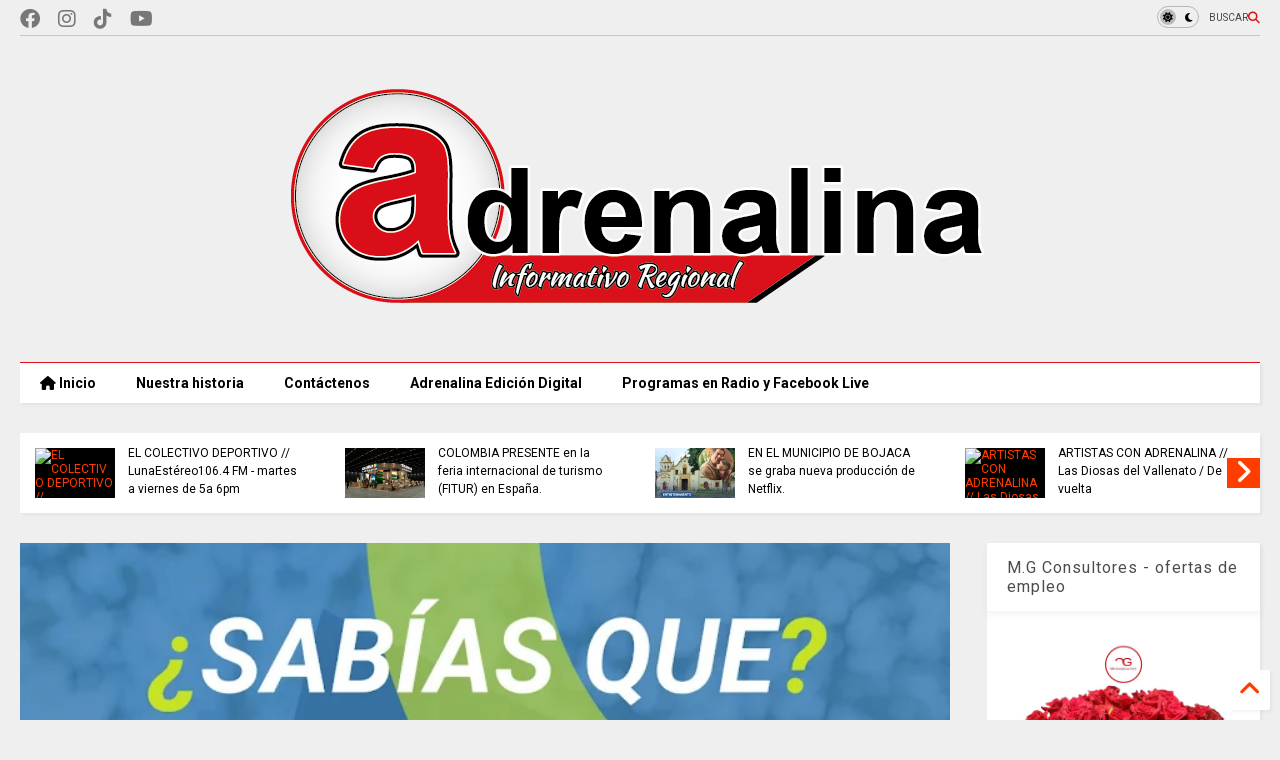

--- FILE ---
content_type: text/html; charset=UTF-8
request_url: https://www.periodicoadrenalina.com.co/2023/11/foes-y-sus-fuentes-de-financiacion-en.html
body_size: 40622
content:
<!DOCTYPE html>
<html class='v2' dir='ltr' lang='es-419' xmlns='http://www.w3.org/1999/xhtml' xmlns:b='http://www.google.com/2005/gml/b' xmlns:data='http://www.google.com/2005/gml/data' xmlns:expr='http://www.google.com/2005/gml/expr'>
<!--
<head>
<link href='https://www.blogger.com/static/v1/widgets/335934321-css_bundle_v2.css' rel='stylesheet' type='text/css'/>

-->
<head>
<link as='style' href='https://google-git.github.io/icon/css/all.min.css' onload='this.onload=null;this.rel=&#39;stylesheet&#39;' rel='preload'/>
<noscript><link href='https://google-git.github.io/icon/css/all.min.css' rel='stylesheet'/></noscript>
<link as='style' href='https://google-git.github.io/icon/v4-shims.css' onload='this.onload=null;this.rel=&#39;stylesheet&#39;' rel='preload'/>
<noscript><link href='https://google-git.github.io/icon/v4-shims.css' rel='stylesheet'/></noscript>
<link href='//github.io' rel='dns-prefetch'/><link href='//1.bp.blogspot.com' rel='dns-prefetch'/><link href='//28.2bp.blogspot.com' rel='dns-prefetch'/><link href='//3.bp.blogspot.com' rel='dns-prefetch'/><link href='//4.bp.blogspot.com' rel='dns-prefetch'/><link href='//www.blogger.com' rel='dns-prefetch'/><link href='//maxcdn.bootstrapcdn.com' rel='dns-prefetch'/><link href='//fonts.googleapis.com' rel='dns-prefetch'/><link href='//use.fontawesome.com' rel='dns-prefetch'/><link href='//ajax.googleapis.com' rel='dns-prefetch'/><link href='//resources.blogblog.com' rel='dns-prefetch'/><link href='//www.facebook.com' rel='dns-prefetch'/><link href='//plus.google.com' rel='dns-prefetch'/><link href='//twitter.com' rel='dns-prefetch'/><link href='//www.youtube.com' rel='dns-prefetch'/><link href='//feedburner.google.com' rel='dns-prefetch'/><link href='//www.pinterest.com' rel='dns-prefetch'/><link href='//www.linkedin.com' rel='dns-prefetch'/><link href='//www.behance.net' rel='dns-prefetch'/><link href='//feeds.feedburner.com' rel='dns-prefetch'/><link href='//github.com' rel='dns-prefetch'/><link href='//player.vimeo.com' rel='dns-prefetch'/><link href='//platform.twitter.com' rel='dns-prefetch'/><link href='//apis.google.com' rel='dns-prefetch'/><link href='//connect.facebook.net' rel='dns-prefetch'/><link href='//cdnjs.cloudflare.com' rel='dns-prefetch'/><link href='//www.google-analytics.com' rel='dns-prefetch'/><link href='//pagead2.googlesyndication.com' rel='dns-prefetch'/><link href='//googleads.g.doubleclick.net' rel='dns-prefetch'/><link href='//www.gstatic.com' rel='dns-prefetch'/><link href='//www.googletagservices.com' rel='dns-prefetch'/><link href='//static.xx.fbcdn.net' rel='dns-prefetch'/><link href='//tpc.googlesyndication.com' rel='dns-prefetch'/><link href='//syndication.twitter.com' rel='dns-prefetch'/><link href='//w.sharethis.com' rel='dns-prefetch'/><link href='//edge.sharethis.com' rel='dns-prefetch'/><link href='//t.sharethis.com' rel='dns-prefetch'/><link href='//x.disq.us' rel='dns-prefetch'/><link href='//s7.addthis.com' rel='dns-prefetch'/>
<meta charset='utf-8'/>
<!--magone-theme-color--><meta content='#ff6200' name='theme-color'/>
<meta content='width=device-width,initial-scale=1.0,minimum-scale=1.0' name='viewport'/>
<script async='async' src='https://ajax.googleapis.com/ajax/libs/jquery/3.6.3/jquery.js' type='text/javascript'></script>
<script async='async' src='https://tiennguyenvan.github.io/cdn/magone/6.9.961/owl.min.js' type='text/javascript'></script>
<!-- <script type="text/javascript" src="https://sneeit/blogger-theme-magone/src/owl.min.js" async="async" /> -->
<script async='async' id='main-js' src='https://tiennguyenvan.github.io/cdn/magone/6.9.961/main.js' type='text/javascript'></script>
<!-- <script id="main-js" type="text/javascript" src="https://sneeit/blogger-theme-magone/build/main.js" async="async" /> -->
<meta content='text/html; charset=UTF-8' http-equiv='Content-Type'/>
<meta content='blogger' name='generator'/>
<link href='https://www.periodicoadrenalina.com.co/favicon.ico' rel='icon' type='image/x-icon'/>
<link href='https://www.periodicoadrenalina.com.co/2023/11/foes-y-sus-fuentes-de-financiacion-en.html' rel='canonical'/>
<link rel="alternate" type="application/atom+xml" title="Adrenalina Informativo Regional - Atom" href="https://www.periodicoadrenalina.com.co/feeds/posts/default" />
<link rel="alternate" type="application/rss+xml" title="Adrenalina Informativo Regional - RSS" href="https://www.periodicoadrenalina.com.co/feeds/posts/default?alt=rss" />
<link rel="service.post" type="application/atom+xml" title="Adrenalina Informativo Regional - Atom" href="https://www.blogger.com/feeds/181440279314790240/posts/default" />

<link rel="alternate" type="application/atom+xml" title="Adrenalina Informativo Regional - Atom" href="https://www.periodicoadrenalina.com.co/feeds/5932933734634391745/comments/default" />
<!--Can't find substitution for tag [blog.ieCssRetrofitLinks]-->
<link href='https://blogger.googleusercontent.com/img/b/R29vZ2xl/AVvXsEjximLnkJehGGPNieuHE-kkDIVYBDHZNIKMzTj_S7fYQuIaJ1w35S5wjC6SlIngA7saBnQ4JmkyCHTgSNqCUyYt2wEFwz9RdSiSCDVQru54jQhCj5pIKPhRwUNJd6_-zhKELe-j5x8hduQUdN2BOmufibAcod2qwa7ID_zqS-s3gMUWMB_p7kTSWkFpVA/w512-h640/unnamed%20(99).jpg' rel='image_src'/>
<meta content='https://www.periodicoadrenalina.com.co/2023/11/foes-y-sus-fuentes-de-financiacion-en.html' property='og:url'/>
<meta content='FOES Y SUS FUENTES de financiación en Chía' property='og:title'/>
<meta content='Periódico digital con noticias diarias de la Sabana Centro de Cundinamarca, Colombia y el mundo. Actualidad local, nacional e internacional' property='og:description'/>
<meta content='https://blogger.googleusercontent.com/img/b/R29vZ2xl/AVvXsEjximLnkJehGGPNieuHE-kkDIVYBDHZNIKMzTj_S7fYQuIaJ1w35S5wjC6SlIngA7saBnQ4JmkyCHTgSNqCUyYt2wEFwz9RdSiSCDVQru54jQhCj5pIKPhRwUNJd6_-zhKELe-j5x8hduQUdN2BOmufibAcod2qwa7ID_zqS-s3gMUWMB_p7kTSWkFpVA/w1200-h630-p-k-no-nu/unnamed%20(99).jpg' property='og:image'/>
<title>
FOES Y SUS FUENTES de financiación en Chía | Adrenalina Informativo Regional
</title>
<meta content='article' property='og:type'/>
<meta content='https://blogger.googleusercontent.com/img/b/R29vZ2xl/AVvXsEjximLnkJehGGPNieuHE-kkDIVYBDHZNIKMzTj_S7fYQuIaJ1w35S5wjC6SlIngA7saBnQ4JmkyCHTgSNqCUyYt2wEFwz9RdSiSCDVQru54jQhCj5pIKPhRwUNJd6_-zhKELe-j5x8hduQUdN2BOmufibAcod2qwa7ID_zqS-s3gMUWMB_p7kTSWkFpVA/w600-h315-p-k-no-nu/unnamed%20(99).jpg' property='og:image'/>
<meta content='600' property='og:image:width'/>
<meta content='315' property='og:image:height'/>
<meta content='https://blogger.googleusercontent.com/img/b/R29vZ2xl/AVvXsEjximLnkJehGGPNieuHE-kkDIVYBDHZNIKMzTj_S7fYQuIaJ1w35S5wjC6SlIngA7saBnQ4JmkyCHTgSNqCUyYt2wEFwz9RdSiSCDVQru54jQhCj5pIKPhRwUNJd6_-zhKELe-j5x8hduQUdN2BOmufibAcod2qwa7ID_zqS-s3gMUWMB_p7kTSWkFpVA/w1200-h630-p-k-no-nu/unnamed%20(99).jpg' property='twitter:image'/>
<meta content='summary_large_image' name='twitter:card'/>
<link as='image' href='https://blogger.googleusercontent.com/img/b/R29vZ2xl/AVvXsEjximLnkJehGGPNieuHE-kkDIVYBDHZNIKMzTj_S7fYQuIaJ1w35S5wjC6SlIngA7saBnQ4JmkyCHTgSNqCUyYt2wEFwz9RdSiSCDVQru54jQhCj5pIKPhRwUNJd6_-zhKELe-j5x8hduQUdN2BOmufibAcod2qwa7ID_zqS-s3gMUWMB_p7kTSWkFpVA/w512-h640/unnamed%20(99).jpg' rel='preload'/>
<meta content='Adrenalina Informativo Regional' property='og:site_name'/>

<meta property='fb:app_id' content='403849583055028'/>


<script type='text/javascript'>var FACEBOOK_APP_ID = '403849583055028';</script>
<!--dis-bing-index-archive-pages-start-->
<style type='text/css'>@font-face{font-family:'Roboto';font-style:normal;font-weight:400;font-stretch:100%;font-display:swap;src:url(//fonts.gstatic.com/s/roboto/v50/KFO7CnqEu92Fr1ME7kSn66aGLdTylUAMa3GUBHMdazTgWw.woff2)format('woff2');unicode-range:U+0460-052F,U+1C80-1C8A,U+20B4,U+2DE0-2DFF,U+A640-A69F,U+FE2E-FE2F;}@font-face{font-family:'Roboto';font-style:normal;font-weight:400;font-stretch:100%;font-display:swap;src:url(//fonts.gstatic.com/s/roboto/v50/KFO7CnqEu92Fr1ME7kSn66aGLdTylUAMa3iUBHMdazTgWw.woff2)format('woff2');unicode-range:U+0301,U+0400-045F,U+0490-0491,U+04B0-04B1,U+2116;}@font-face{font-family:'Roboto';font-style:normal;font-weight:400;font-stretch:100%;font-display:swap;src:url(//fonts.gstatic.com/s/roboto/v50/KFO7CnqEu92Fr1ME7kSn66aGLdTylUAMa3CUBHMdazTgWw.woff2)format('woff2');unicode-range:U+1F00-1FFF;}@font-face{font-family:'Roboto';font-style:normal;font-weight:400;font-stretch:100%;font-display:swap;src:url(//fonts.gstatic.com/s/roboto/v50/KFO7CnqEu92Fr1ME7kSn66aGLdTylUAMa3-UBHMdazTgWw.woff2)format('woff2');unicode-range:U+0370-0377,U+037A-037F,U+0384-038A,U+038C,U+038E-03A1,U+03A3-03FF;}@font-face{font-family:'Roboto';font-style:normal;font-weight:400;font-stretch:100%;font-display:swap;src:url(//fonts.gstatic.com/s/roboto/v50/KFO7CnqEu92Fr1ME7kSn66aGLdTylUAMawCUBHMdazTgWw.woff2)format('woff2');unicode-range:U+0302-0303,U+0305,U+0307-0308,U+0310,U+0312,U+0315,U+031A,U+0326-0327,U+032C,U+032F-0330,U+0332-0333,U+0338,U+033A,U+0346,U+034D,U+0391-03A1,U+03A3-03A9,U+03B1-03C9,U+03D1,U+03D5-03D6,U+03F0-03F1,U+03F4-03F5,U+2016-2017,U+2034-2038,U+203C,U+2040,U+2043,U+2047,U+2050,U+2057,U+205F,U+2070-2071,U+2074-208E,U+2090-209C,U+20D0-20DC,U+20E1,U+20E5-20EF,U+2100-2112,U+2114-2115,U+2117-2121,U+2123-214F,U+2190,U+2192,U+2194-21AE,U+21B0-21E5,U+21F1-21F2,U+21F4-2211,U+2213-2214,U+2216-22FF,U+2308-230B,U+2310,U+2319,U+231C-2321,U+2336-237A,U+237C,U+2395,U+239B-23B7,U+23D0,U+23DC-23E1,U+2474-2475,U+25AF,U+25B3,U+25B7,U+25BD,U+25C1,U+25CA,U+25CC,U+25FB,U+266D-266F,U+27C0-27FF,U+2900-2AFF,U+2B0E-2B11,U+2B30-2B4C,U+2BFE,U+3030,U+FF5B,U+FF5D,U+1D400-1D7FF,U+1EE00-1EEFF;}@font-face{font-family:'Roboto';font-style:normal;font-weight:400;font-stretch:100%;font-display:swap;src:url(//fonts.gstatic.com/s/roboto/v50/KFO7CnqEu92Fr1ME7kSn66aGLdTylUAMaxKUBHMdazTgWw.woff2)format('woff2');unicode-range:U+0001-000C,U+000E-001F,U+007F-009F,U+20DD-20E0,U+20E2-20E4,U+2150-218F,U+2190,U+2192,U+2194-2199,U+21AF,U+21E6-21F0,U+21F3,U+2218-2219,U+2299,U+22C4-22C6,U+2300-243F,U+2440-244A,U+2460-24FF,U+25A0-27BF,U+2800-28FF,U+2921-2922,U+2981,U+29BF,U+29EB,U+2B00-2BFF,U+4DC0-4DFF,U+FFF9-FFFB,U+10140-1018E,U+10190-1019C,U+101A0,U+101D0-101FD,U+102E0-102FB,U+10E60-10E7E,U+1D2C0-1D2D3,U+1D2E0-1D37F,U+1F000-1F0FF,U+1F100-1F1AD,U+1F1E6-1F1FF,U+1F30D-1F30F,U+1F315,U+1F31C,U+1F31E,U+1F320-1F32C,U+1F336,U+1F378,U+1F37D,U+1F382,U+1F393-1F39F,U+1F3A7-1F3A8,U+1F3AC-1F3AF,U+1F3C2,U+1F3C4-1F3C6,U+1F3CA-1F3CE,U+1F3D4-1F3E0,U+1F3ED,U+1F3F1-1F3F3,U+1F3F5-1F3F7,U+1F408,U+1F415,U+1F41F,U+1F426,U+1F43F,U+1F441-1F442,U+1F444,U+1F446-1F449,U+1F44C-1F44E,U+1F453,U+1F46A,U+1F47D,U+1F4A3,U+1F4B0,U+1F4B3,U+1F4B9,U+1F4BB,U+1F4BF,U+1F4C8-1F4CB,U+1F4D6,U+1F4DA,U+1F4DF,U+1F4E3-1F4E6,U+1F4EA-1F4ED,U+1F4F7,U+1F4F9-1F4FB,U+1F4FD-1F4FE,U+1F503,U+1F507-1F50B,U+1F50D,U+1F512-1F513,U+1F53E-1F54A,U+1F54F-1F5FA,U+1F610,U+1F650-1F67F,U+1F687,U+1F68D,U+1F691,U+1F694,U+1F698,U+1F6AD,U+1F6B2,U+1F6B9-1F6BA,U+1F6BC,U+1F6C6-1F6CF,U+1F6D3-1F6D7,U+1F6E0-1F6EA,U+1F6F0-1F6F3,U+1F6F7-1F6FC,U+1F700-1F7FF,U+1F800-1F80B,U+1F810-1F847,U+1F850-1F859,U+1F860-1F887,U+1F890-1F8AD,U+1F8B0-1F8BB,U+1F8C0-1F8C1,U+1F900-1F90B,U+1F93B,U+1F946,U+1F984,U+1F996,U+1F9E9,U+1FA00-1FA6F,U+1FA70-1FA7C,U+1FA80-1FA89,U+1FA8F-1FAC6,U+1FACE-1FADC,U+1FADF-1FAE9,U+1FAF0-1FAF8,U+1FB00-1FBFF;}@font-face{font-family:'Roboto';font-style:normal;font-weight:400;font-stretch:100%;font-display:swap;src:url(//fonts.gstatic.com/s/roboto/v50/KFO7CnqEu92Fr1ME7kSn66aGLdTylUAMa3OUBHMdazTgWw.woff2)format('woff2');unicode-range:U+0102-0103,U+0110-0111,U+0128-0129,U+0168-0169,U+01A0-01A1,U+01AF-01B0,U+0300-0301,U+0303-0304,U+0308-0309,U+0323,U+0329,U+1EA0-1EF9,U+20AB;}@font-face{font-family:'Roboto';font-style:normal;font-weight:400;font-stretch:100%;font-display:swap;src:url(//fonts.gstatic.com/s/roboto/v50/KFO7CnqEu92Fr1ME7kSn66aGLdTylUAMa3KUBHMdazTgWw.woff2)format('woff2');unicode-range:U+0100-02BA,U+02BD-02C5,U+02C7-02CC,U+02CE-02D7,U+02DD-02FF,U+0304,U+0308,U+0329,U+1D00-1DBF,U+1E00-1E9F,U+1EF2-1EFF,U+2020,U+20A0-20AB,U+20AD-20C0,U+2113,U+2C60-2C7F,U+A720-A7FF;}@font-face{font-family:'Roboto';font-style:normal;font-weight:400;font-stretch:100%;font-display:swap;src:url(//fonts.gstatic.com/s/roboto/v50/KFO7CnqEu92Fr1ME7kSn66aGLdTylUAMa3yUBHMdazQ.woff2)format('woff2');unicode-range:U+0000-00FF,U+0131,U+0152-0153,U+02BB-02BC,U+02C6,U+02DA,U+02DC,U+0304,U+0308,U+0329,U+2000-206F,U+20AC,U+2122,U+2191,U+2193,U+2212,U+2215,U+FEFF,U+FFFD;}@font-face{font-family:'Roboto';font-style:normal;font-weight:700;font-stretch:100%;font-display:swap;src:url(//fonts.gstatic.com/s/roboto/v50/KFO7CnqEu92Fr1ME7kSn66aGLdTylUAMa3GUBHMdazTgWw.woff2)format('woff2');unicode-range:U+0460-052F,U+1C80-1C8A,U+20B4,U+2DE0-2DFF,U+A640-A69F,U+FE2E-FE2F;}@font-face{font-family:'Roboto';font-style:normal;font-weight:700;font-stretch:100%;font-display:swap;src:url(//fonts.gstatic.com/s/roboto/v50/KFO7CnqEu92Fr1ME7kSn66aGLdTylUAMa3iUBHMdazTgWw.woff2)format('woff2');unicode-range:U+0301,U+0400-045F,U+0490-0491,U+04B0-04B1,U+2116;}@font-face{font-family:'Roboto';font-style:normal;font-weight:700;font-stretch:100%;font-display:swap;src:url(//fonts.gstatic.com/s/roboto/v50/KFO7CnqEu92Fr1ME7kSn66aGLdTylUAMa3CUBHMdazTgWw.woff2)format('woff2');unicode-range:U+1F00-1FFF;}@font-face{font-family:'Roboto';font-style:normal;font-weight:700;font-stretch:100%;font-display:swap;src:url(//fonts.gstatic.com/s/roboto/v50/KFO7CnqEu92Fr1ME7kSn66aGLdTylUAMa3-UBHMdazTgWw.woff2)format('woff2');unicode-range:U+0370-0377,U+037A-037F,U+0384-038A,U+038C,U+038E-03A1,U+03A3-03FF;}@font-face{font-family:'Roboto';font-style:normal;font-weight:700;font-stretch:100%;font-display:swap;src:url(//fonts.gstatic.com/s/roboto/v50/KFO7CnqEu92Fr1ME7kSn66aGLdTylUAMawCUBHMdazTgWw.woff2)format('woff2');unicode-range:U+0302-0303,U+0305,U+0307-0308,U+0310,U+0312,U+0315,U+031A,U+0326-0327,U+032C,U+032F-0330,U+0332-0333,U+0338,U+033A,U+0346,U+034D,U+0391-03A1,U+03A3-03A9,U+03B1-03C9,U+03D1,U+03D5-03D6,U+03F0-03F1,U+03F4-03F5,U+2016-2017,U+2034-2038,U+203C,U+2040,U+2043,U+2047,U+2050,U+2057,U+205F,U+2070-2071,U+2074-208E,U+2090-209C,U+20D0-20DC,U+20E1,U+20E5-20EF,U+2100-2112,U+2114-2115,U+2117-2121,U+2123-214F,U+2190,U+2192,U+2194-21AE,U+21B0-21E5,U+21F1-21F2,U+21F4-2211,U+2213-2214,U+2216-22FF,U+2308-230B,U+2310,U+2319,U+231C-2321,U+2336-237A,U+237C,U+2395,U+239B-23B7,U+23D0,U+23DC-23E1,U+2474-2475,U+25AF,U+25B3,U+25B7,U+25BD,U+25C1,U+25CA,U+25CC,U+25FB,U+266D-266F,U+27C0-27FF,U+2900-2AFF,U+2B0E-2B11,U+2B30-2B4C,U+2BFE,U+3030,U+FF5B,U+FF5D,U+1D400-1D7FF,U+1EE00-1EEFF;}@font-face{font-family:'Roboto';font-style:normal;font-weight:700;font-stretch:100%;font-display:swap;src:url(//fonts.gstatic.com/s/roboto/v50/KFO7CnqEu92Fr1ME7kSn66aGLdTylUAMaxKUBHMdazTgWw.woff2)format('woff2');unicode-range:U+0001-000C,U+000E-001F,U+007F-009F,U+20DD-20E0,U+20E2-20E4,U+2150-218F,U+2190,U+2192,U+2194-2199,U+21AF,U+21E6-21F0,U+21F3,U+2218-2219,U+2299,U+22C4-22C6,U+2300-243F,U+2440-244A,U+2460-24FF,U+25A0-27BF,U+2800-28FF,U+2921-2922,U+2981,U+29BF,U+29EB,U+2B00-2BFF,U+4DC0-4DFF,U+FFF9-FFFB,U+10140-1018E,U+10190-1019C,U+101A0,U+101D0-101FD,U+102E0-102FB,U+10E60-10E7E,U+1D2C0-1D2D3,U+1D2E0-1D37F,U+1F000-1F0FF,U+1F100-1F1AD,U+1F1E6-1F1FF,U+1F30D-1F30F,U+1F315,U+1F31C,U+1F31E,U+1F320-1F32C,U+1F336,U+1F378,U+1F37D,U+1F382,U+1F393-1F39F,U+1F3A7-1F3A8,U+1F3AC-1F3AF,U+1F3C2,U+1F3C4-1F3C6,U+1F3CA-1F3CE,U+1F3D4-1F3E0,U+1F3ED,U+1F3F1-1F3F3,U+1F3F5-1F3F7,U+1F408,U+1F415,U+1F41F,U+1F426,U+1F43F,U+1F441-1F442,U+1F444,U+1F446-1F449,U+1F44C-1F44E,U+1F453,U+1F46A,U+1F47D,U+1F4A3,U+1F4B0,U+1F4B3,U+1F4B9,U+1F4BB,U+1F4BF,U+1F4C8-1F4CB,U+1F4D6,U+1F4DA,U+1F4DF,U+1F4E3-1F4E6,U+1F4EA-1F4ED,U+1F4F7,U+1F4F9-1F4FB,U+1F4FD-1F4FE,U+1F503,U+1F507-1F50B,U+1F50D,U+1F512-1F513,U+1F53E-1F54A,U+1F54F-1F5FA,U+1F610,U+1F650-1F67F,U+1F687,U+1F68D,U+1F691,U+1F694,U+1F698,U+1F6AD,U+1F6B2,U+1F6B9-1F6BA,U+1F6BC,U+1F6C6-1F6CF,U+1F6D3-1F6D7,U+1F6E0-1F6EA,U+1F6F0-1F6F3,U+1F6F7-1F6FC,U+1F700-1F7FF,U+1F800-1F80B,U+1F810-1F847,U+1F850-1F859,U+1F860-1F887,U+1F890-1F8AD,U+1F8B0-1F8BB,U+1F8C0-1F8C1,U+1F900-1F90B,U+1F93B,U+1F946,U+1F984,U+1F996,U+1F9E9,U+1FA00-1FA6F,U+1FA70-1FA7C,U+1FA80-1FA89,U+1FA8F-1FAC6,U+1FACE-1FADC,U+1FADF-1FAE9,U+1FAF0-1FAF8,U+1FB00-1FBFF;}@font-face{font-family:'Roboto';font-style:normal;font-weight:700;font-stretch:100%;font-display:swap;src:url(//fonts.gstatic.com/s/roboto/v50/KFO7CnqEu92Fr1ME7kSn66aGLdTylUAMa3OUBHMdazTgWw.woff2)format('woff2');unicode-range:U+0102-0103,U+0110-0111,U+0128-0129,U+0168-0169,U+01A0-01A1,U+01AF-01B0,U+0300-0301,U+0303-0304,U+0308-0309,U+0323,U+0329,U+1EA0-1EF9,U+20AB;}@font-face{font-family:'Roboto';font-style:normal;font-weight:700;font-stretch:100%;font-display:swap;src:url(//fonts.gstatic.com/s/roboto/v50/KFO7CnqEu92Fr1ME7kSn66aGLdTylUAMa3KUBHMdazTgWw.woff2)format('woff2');unicode-range:U+0100-02BA,U+02BD-02C5,U+02C7-02CC,U+02CE-02D7,U+02DD-02FF,U+0304,U+0308,U+0329,U+1D00-1DBF,U+1E00-1E9F,U+1EF2-1EFF,U+2020,U+20A0-20AB,U+20AD-20C0,U+2113,U+2C60-2C7F,U+A720-A7FF;}@font-face{font-family:'Roboto';font-style:normal;font-weight:700;font-stretch:100%;font-display:swap;src:url(//fonts.gstatic.com/s/roboto/v50/KFO7CnqEu92Fr1ME7kSn66aGLdTylUAMa3yUBHMdazQ.woff2)format('woff2');unicode-range:U+0000-00FF,U+0131,U+0152-0153,U+02BB-02BC,U+02C6,U+02DA,U+02DC,U+0304,U+0308,U+0329,U+2000-206F,U+20AC,U+2122,U+2191,U+2193,U+2212,U+2215,U+FEFF,U+FFFD;}</style>
<style id='page-skin-1' type='text/css'><!--
/*
-----------------------------------------------------------------------------
Template Name: MagOne
Template URI: https://sneeit.com/magone-multi-purpose-blogger-magazine-template/
Author: Tien Nguyen
Author URI: https://sneeit.com
Description: MagOne - Responsive Newspaper and Magazine Blogger Template
Version: 6.9.961
- Fixed: popular images has undefined alt
-----------------------------------------------------------------------------
----------------------------------------------------------------------------- */
/* Variable definitions
=======================
<Variable name="keycolor" description="Main Color" type="color" default="#FF3D00"/>
<Group description="Site" selector="body">
<Variable name="body.font" description="Font" type="font" default="normal normal 12px 'Roboto', sans-serif"/>
<Variable name="site.text.color" description="Text Color" type="color" default="#000000"/>
<Variable name="body.text.font" description="MagOne Body Font" type="font" default="15px Roboto, sans-serif"/>
<Variable name="body.link.color" description="MagOne Body Link color" type="color" default="#2196f3"/>
</Group>
<Group description="Backgrounds" selector="body">
<Variable name="body.background.color" description="Body Background" type="color" default="#efefef"/>
<Variable name="content.background.color" description="Entire Blog Background" type="color" default="#efefef"/>
<Variable name="header.background.color" description="Header Background" type="color" default="#ffffff"/>
</Group>
<Group description="Menu" selector="#PageList1">
<Variable name="menufont" description="Menu Main Items Font" type="font" default="normal bold 14px 'Roboto', sans-serif"/>
<Variable name="menucolor" description="Menu Main Items Color" type="color" default="#000000"/>
<Variable name="menucolorhover" description="Menu Main Items Hover Color" type="color" default="#777777"/>
<Variable name="menubackground" description="Menu Main Items Background" type="color" default="#ffffff"/>
<Variable name="menubackgroundhover" description="Menu Main Items Hover Background" type="color" default="#ffffff"/>
<Variable name="menusubcolor" description="Menu Sub Items Color" type="color" default="#cccccc"/>
<Variable name="menusubcolorhover" description="Menu Sub Items Hover Color" type="color" default="#ffffff"/>
<Variable name="menusubbackground" description="Menu Sub Items Background" type="color" default="#333333"/>
<Variable name="menucurcolor" description="Selected Menu Main Item Color" type="color" default="#FFFFFF"/>
<Variable name="menucurbackground" description="Selected Menu Main Item Background" type="color" default="#FF3D00"/>
</Group>
<Group description="Links" selector="body">
<Variable name="link.color" description="Link Color" type="color" default="#da1219"/>
<Variable name="link.visited.color" description="Visited Color" type="color" default="#EA3A00"/>
<Variable name="link.hover.color" description="Hover Color" type="color" default="#FF4D11"/>
</Group>
<Group description="Widgets - Gadgets" selector="#primary .widget">
<Variable name="wid.bg.color" description="Widget Background Color" type="color" default="#ffffff"/>
<Variable name="feedwid.title.font" description="Article Widgets Title" type="font" default="normal bold 23px 'Roboto', sans-serif"/>
<Variable name="sidewid.title.font" description="Right Sidebar Widgets Title" type="font" default="normal normal 16px 'Roboto', sans-serif"/>
<Variable name="blockitembghv" description="Background of Items in Blocks when Hover" type="color" default="#000000"/>
</Group>
<Group description="Post" selector="h1.post-title">
<Variable name="post.title.font" description="Post Title" type="font" default="normal normal 40px 'Roboto', sans-serif"/>
<Variable name="post.body.font" description="Post Body" type="font" default="normal normal 16px 'Roboto', sans-serif"/>
</Group>
<Group description="Slider" selector=".widget.slider">
<Variable name="slider.title.font" description="Slider Item Title" type="font" default="normal 400 30px 'Roboto', sans-serif"/>
<Variable name="posts.title.color" description="MagOne Post title color" type="color" default="#ffffff"/>
<Variable name="posts.icons.color" description="MagOne Post icons color" type="color" default="#ffffff"/>
<Variable name="tabs.font" description="MagOne Tabs Font" type="font" default="700 normal 15px Roboto"/>
<Variable name="labels.text.color" description="MagOne Label text color" type="color" default="#ffffff"/>
<Variable name="labels.background.color" description="MagOne Label bg color" type="color" default="#ffffff"/>
</Group>
<Variable name="body.background" description="Body Background" type="background"
color="#efefef" default="$(color) none repeat scroll top left"/>
<Variable name="body.background.override" description="Body Background Override" type="string" default=""/>
<Variable name="body.background.gradient.cap" description="Body Gradient Cap" type="url"
default="url(//www.blogblog.com/1kt/simple/gradients_light.png)"/>
<Variable name="body.background.gradient.tile" description="Body Gradient Tile" type="url"
default="url(//www.blogblog.com/1kt/simple/body_gradient_tile_light.png)"/>
<Group description="Dark Mode Site" selector="site">
<Variable name="darkkeycolor" description="Main Color for Dark Mode" type="color" default="#f6aa63"/>
<Variable name="darksite.text.color" description="Text Color for Dark Mode" type="color" default="#FFFFFF"/>
<Variable name="darkbody.background.color" description="Body Background for Dark Mode" type="color" default="#333333"/>
<Variable name="darkcontent.background.color" description="Entire Blog Background for Dark Mode" type="color" default="#212121"/>
<Variable name="darkheader.background.color" description="Header Background for Dark Mode" type="color" default="#181818"/>
<Variable name="darkmenucolor" description="Menu Main Items Color for Dark Mode" type="color" default="#eeeeee"/>
<Variable name="darkmenucolorhover" description="Menu Main Items Hover Color for Dark Mode" type="color" default="#cccccc"/>
<Variable name="darkmenubackground" description="Menu Main Items Background for Dark Mode" type="color" default="#181818"/>
<Variable name="darkmenubackgroundhover" description="Menu Main Items Hover Background for Dark Mode" type="color" default="#121212"/>
<Variable name="darkmenusubcolor" description="Menu Sub Items Color for Dark Mode" type="color" default="#cccccc"/>
<Variable name="darkmenusubcolorhover" description="Menu Sub Items Hover Color for Dark Mode" type="color" default="#ffffff"/>
<Variable name="darkmenusubbackground" description="Menu Sub Items Background for Dark Mode" type="color" default="#333333"/>
<Variable name="darkmenucurcolor" description="Selected Menu Main Item Color for Dark Mode" type="color" default="#FFFFFF"/>
<Variable name="darkmenucurbackground" description="Selected Menu Main Item Background for Dark Mode" type="color" default="#f6aa63"/>
<Variable name="darklink.color" description="Link Color for Dark Mode" type="color" default="#f68061"/>
<Variable name="darklink.visited.color" description="Visited Color for Dark Mode" type="color" default="#d8873a"/>
<Variable name="darklink.hover.color" description="Hover Color for Dark Mode" type="color" default="#ffbb7b"/>
<Variable name="darkwid.bg.color" description="Widget Background Color for Dark Mode" type="color" default="#181818"/>
<Variable name="posts.background.color" description="MagOne Blogger Comment Form Background Color" type="color" default="#ffffff"/>
<Variable name="body.text.color" description="MagOne Comment Form Text Color" type="color" default="#000000"/>
</Group>
*/
/*Variable Apply Here*/
a:link {text-decoration:none;color: #ff3d00;}
[data-mode="dark"] a:link {color: #f6aa63;}
a:visited {text-decoration:none;color: #e60006;}
[data-mode="dark"] a:visited {color: #d85a38;}
a:hover {color: #ff0e13; border-color: inherit!important}
body {font: normal normal 12px 'Roboto', sans-serif;color: #000000;background: #efefef none repeat scroll top left;}
.header-button .inner span, .header-social-icons ul li a, .header-social-icons ul li a:link, input,
.tab-link.active .tab-link-inner,  .feed.widget.ticker .item-title a, .feed.widget.list .item-title a, .feed.widget.list .meta-item-author,
.feed.widget.list .meta-item-date, .feed.widget.one .meta-item, .feed.widget.complex .item-title a,
.feed.widget.three .meta-item, .feed.widget.blogging .item-title a, .feed.widget.blogging .meta-item,
.feed.widget.right .meta-item, .feed.widget.left .meta-item,
.feed.widget.left .item .item-title a, .feed.widget.right .item .item-title a,
#footer .widget[id*="List"] li a, #footer .widget.social_icons li a,
a.post-meta, .shortcode-tab ul.tab-header li.ui-state-active a, .shortcode-vtab ul.tab-header li.ui-state-active a,
.shortcode-accordion .ui-state-active .accordion-title, .post-page-button.active, a.comments-title,
a.comment-date, .blogger-alt-comments .comment-header .datetime.secondary-text a,
.comment-footer a span, .blogger-alt-comments .comment-actions.secondary-text a {
color: #000000;
}
[data-mode="dark"] {color: #ffffff;background-color: #262626}
[data-mode="dark"] select, [data-mode="dark"] input, [data-mode="dark"] textarea {color: #ffffff; background-color: #111}
[data-mode="dark"] .header-button .inner span, [data-mode="dark"] .header-social-icons ul li a, [data-mode="dark"] .header-social-icons ul li a:link,
[data-mode="dark"] input, [data-mode="dark"] .tab-link.active .tab-link-inner,
[data-mode="dark"] .feed.widget.ticker .item-title a, [data-mode="dark"] .feed.widget.list .item-title a, [data-mode="dark"] .feed.widget.list .meta-item-author,
[data-mode="dark"] .feed.widget.list .meta-item-date, [data-mode="dark"] .feed.widget.one .meta-item, [data-mode="dark"] .feed.widget.complex .item-title a,
[data-mode="dark"] .feed.widget.three .meta-item, [data-mode="dark"] .feed.widget.blogging .item-title a, [data-mode="dark"] .feed.widget.blogging .meta-item,
[data-mode="dark"] .feed.widget.right .meta-item, [data-mode="dark"] .feed.widget.left .meta-item,
[data-mode="dark"] .feed.widget.left .item .item-title a, [data-mode="dark"] .feed.widget.right .item .item-title a,
[data-mode="dark"] #footer .widget[id*="List"] li a, [data-mode="dark"] #footer .widget.social_icons li a,
[data-mode="dark"] a.post-meta, [data-mode="dark"] .shortcode-tab ul.tab-header li.ui-state-active a,
[data-mode="dark"] .shortcode-vtab ul.tab-header li.ui-state-active a,
[data-mode="dark"] .shortcode-accordion .ui-state-active .accordion-title, [data-mode="dark"] .post-page-button.active,
[data-mode="dark"] a.comments-title, [data-mode="dark"] a.comment-date, [data-mode="dark"] .blogger-alt-comments .comment-header .datetime.secondary-text a,
[data-mode="dark"] .comment-footer a span, [data-mode="dark"] .blogger-alt-comments .comment-actions.secondary-text a {
color: #ffffff;
}
[data-mode="dark"] a:hover {color: #ff967a;}
.color {color: #da1219;}
[data-mode="dark"] .color {color: #f68061;}
.border {border-color: #da1219;}
[data-mode="dark"] .border {border-color: #f68061;}
.bg {background-color: #da1219;}
[data-mode="dark"] .bg {background-color: #f68061;}
.header-bg, #header.sticky {background-color:#ffffff;}
[data-mode="dark"] .header-bg, [data-mode="dark"] #header.sticky {background-color:#000000;}
#sidebar .widget, .feed.widget.ticker .widget-content, .feed.widget .item, .feed.widget.blogging .widget-content,
#blog-pager a, .post-body-inner table, a.feed-widget-pagination-button, .post-page-button,
.shortcode-tab, .shortcode-vtab, .shortcode-accordion, a.archive-page-pagination-button,
a.scroll-up, .post-share-buttons-url, .footer-inner, .locked-content, .post-related-inner,
.comment-form-message, .shortcode-message .message-content, .wrapper.white-post-inner .post-body-inner
{
background: #ffffff
}
[data-mode="dark"] #sidebar .widget, [data-mode="dark"] .feed.widget.ticker .widget-content, [data-mode="dark"] .feed.widget .item,
[data-mode="dark"] .feed.widget.blogging .widget-content, [data-mode="dark"] #blog-pager a,
[data-mode="dark"] .post-body-inner table, [data-mode="dark"] a.feed-widget-pagination-button, [data-mode="dark"] .post-page-button,
[data-mode="dark"] .shortcode-tab, [data-mode="dark"] .shortcode-vtab, [data-mode="dark"] .shortcode-accordion, [data-mode="dark"] a.archive-page-pagination-button,
[data-mode="dark"] a.scroll-up, [data-mode="dark"] .post-share-buttons-url, [data-mode="dark"] .footer-inner, [data-mode="dark"] .locked-content, [data-mode="dark"] .post-related-inner,
[data-mode="dark"] .comment-form-message, [data-mode="dark"] .shortcode-message .message-content, [data-mode="dark"] .wrapper.white-post-inner .post-body-inner
{
background: #000000
}
.wrapper {background-color:#efefef;max-width: 100%;margin: auto;opacity: 0}
[data-mode="dark"] .wrapper {background-color:#000000}
a.comments-title.active {background-color: #efefef}
[data-mode="dark"] a.comments-title.active {background-color: #000000}
.wrapper.preview {opacity: 1}
.post-body {font: normal normal 16px 'Roboto', sans-serif;}
.main-menu {border-top: 1px solid #da1219;}
[data-mode="dark"] .main-menu {border-top: 1px solid #f68061;}
.main-menu ul.sub-menu li:hover > a {border-left: 2px solid #da1219;}
[data-mode="dark"] .main-menu ul.sub-menu li:hover > a {border-left-color: #f68061;}
.main-menu .menu-item-mega > .menu-item-inner > .sub-menu > li li:hover a {border-left: 1px solid #da1219;}
[data-mode="dark"] .main-menu .menu-item-mega > .menu-item-inner > .sub-menu > li li:hover a {border-left: 1px solid #f68061;}
.main-menu ul.sub-menu li:hover > a,
.main-menu .menu-item-mega > .menu-item-inner > .sub-menu,
.main-menu .menu-item-mega > .menu-item-inner > .sub-menu > li li:hover a {border-color: #da1219!important;}
[data-mode="dark"] .main-menu ul.sub-menu li:hover > a,
[data-mode="dark"] .main-menu .menu-item-mega > .menu-item-inner > .sub-menu,
[data-mode="dark"] .main-menu .menu-item-mega > .menu-item-inner > .sub-menu > li li:hover a {border-color: #f68061!important;}
.header-social-icons ul li a:hover {color: #da1219;}
[data-mode="dark"] .header-social-icons ul li a:hover {color: #f68061;}
.feed-widget-header .widget-title {font: normal bold 23px 'Roboto', sans-serif;}
.slider-item .item-readmore:hover {background: #da1219}
[data-mode="dark"] .slider-item .item-readmore:hover {background: #f68061}
.owl-dot.active {background: #da1219;}
[data-mode="dark"] .owl-dot.active {background: #f68061;}
#main-sidebar .widget > h2, #main-sidebar .feed-widget-header, #main-sidebar .feed-widget-header h2 {font: normal normal 16px 'Roboto', sans-serif;}
#main-sidebar .widget.FollowByEmail .follow-by-email-submit {background: #da1219;}
[data-mode="dark"] #main-sidebar .widget.FollowByEmail .follow-by-email-submit {background: #f68061;}
#footer .widget.social_icons li a:hover {color: #da1219;}
[data-mode="dark"] #footer .widget.social_icons li a:hover {color: #f68061;}
#footer .FollowByEmail .follow-by-email-submit {background: #da1219;}
[data-mode="dark"] #footer .FollowByEmail .follow-by-email-submit {background: #f68061;}
h1.post-title {font: normal normal 40px 'Roboto', sans-serif;}
.feed.widget .feed-widget-header {border-color: #da1219;}
[data-mode="dark"] .feed.widget .feed-widget-header {border-color: #f68061;}
.feed.widget.box-title h2.widget-title {background: #da1219;}
[data-mode="dark"] .feed.widget.box-title h2.widget-title {background: #f68061;}
.social_counter {color: #da1219}
[data-mode="dark"] .social_counter {color: #f68061}
.social_counter .button {background: #da1219}
[data-mode="dark"] .social_counter .button {background: #f68061}
.main-menu {background: #ffffff;}
[data-mode="dark"] .main-menu {background: #000000;}
.main-menu ul.menu > li > a {color: #000000;font: normal bold 14px 'Roboto', sans-serif;}
[data-mode="dark"] .main-menu ul.menu > li > a {color: #eeeeee}
.main-menu ul.menu > li:hover > a {color: #757575;background: #ffffff;}
[data-mode="dark"] .main-menu ul.menu > li:hover > a {color: #cbcbcb;background: #000000;}
.main-menu ul.sub-menu,
.main-menu .menu-item-mega-label .menu-item-inner {	background: #262626; }
[data-mode="dark"] .main-menu ul.sub-menu,
[data-mode="dark"] .main-menu .menu-item-mega-label .menu-item-inner {	background: #262626; }
.main-menu ul.sub-menu a { color: #cbcbcb; }
[data-mode="dark"] .main-menu ul.sub-menu a { color: #cbcbcb; }
.main-menu ul.sub-menu li:hover > a { color: #ffffff; }
[data-mode="dark"] .main-menu ul.sub-menu li:hover > a { color: #ffffff; }
.main-menu ul.menu > li.menu-item-current > a {background: #fc0009; color: #ffffff!important;}
[data-mode="dark"] .main-menu ul.menu > li.menu-item-current > a {background: #f68061; color: #ffffff!important;}
.feed.widget .thumbnail { background: #000000 }
.mobile-menu .menu { border-top: 1px solid #da1219; }
[data-mode="dark"] .mobile-menu .menu { border-top: 1px solid #f68061; }
.slider-item .item-title {font:normal 400 30px 'Roboto', sans-serif}
input, select, textarea, checkbox, radio {background: none}
form a[class*="button"],
form button[class*="button"],
form input[class*="button"],
form input[type="submit"]{background:#da1219!important}
[data-mode="dark"] form a[class*="button"],
[data-mode="dark"] form button[class*="button"],
[data-mode="dark"] form input[class*="button"],
[data-mode="dark"] form input[type="submit"]{background:#f68061!important}
/*MAIN LAYOUT*/
.main-loader {
position: fixed;
width: 100%;
height: 100%;
}
.main-loader .inner {
position: absolute;
width: 100%;
height: 1px;
text-align: center;
top: 35%;
}
.wrapper {
padding: 20px 20px 30px 20px;
max-width: 100%;
width: /*-var-wrapper-width-start*/1366px/*-var-wrapper-width-end*/;
box-sizing: border-box;
}
#content {
float: left;
/*-var-content-width-start-*/width: 75%;/*-var-content-width-end-*/
}
#main-sidebar {
float: right;
/*-var-sidebar-width-start-*/width: 22%;/*-var-sidebar-width-end-*/
}
/* - sticky sidebar */
#sidebar {
padding-top: 0.1px; /* to prevent margin of widget collapse sidebar height */
}
#sidebar.fix-top {
position: fixed;
top: 0!important;
bottom: auto!important;
}
#sidebar.fix-bot {
position: fixed;
top: auto!important;
bottom: 0!important;
}
#sidebar.abs-stay {
position: absolute;
bottom: auto!important;
left: auto!important;
right: 0!important;
}
#sidebar.abs-bot {
position: absolute;
top: auto!important;
bottom: 0!important;
left: auto!important;
right: 0!important;
}
/*amp*/
amp-img, amp-youtube, amp-iframe, noscript.amp {
display: none!important;
}
i[class*="gi "] {
font-family: 'GoogleIcon'!important;
}
{/* .gib {font-family: "Google Icon 5 Brands"!important;} */}

--></style>
<link as='style' href='https://cdnjs.cloudflare.com/ajax/libs/animate.css/4.1.1/animate.min.css' id='animate-css' onload='this.onload=null;this.rel=&#39;stylesheet&#39;' rel='preload'/>
<link as='style' href='https://tiennguyenvan.github.io/cdn/magone/6.9.961/main.scss.css' id='main-css' onload='this.onload=null;this.rel=&#39;stylesheet&#39;' rel='preload'/>
<!-- <link id='main-css' rel="preload" href="https://sneeit/blogger-theme-magone/build/main.scss.css" as="style" onload="this.onload=null;this.rel='stylesheet'"/> -->
<!--[if IE]> <style type="text/css"> .ie-sharing-buttons {display: block} pre.code-box br { display: inline!important; } .inb, a.button, .shortcode-accordion .accordion-title-text, .shortcode-accordion .accordion-title-icon-inactive, .shortcode-accordion .ui-state-active .accordion-title-icon-active { *display: inline; zoom: 1; } </style> <![endif]-->
<!--[if lt IE 8]> <style type="text/css"> .owl-dot {text-align: center; width: 100%} .main-menu .menu .arrow, .owl-dot, .feed.widget.sticky .item-labels, .feed.widget.three .item-labels, .feed.widget.complex .item-0 .item-labels, .carousel .item-labels, .feed.widget.left .item-0 .item-labels, .feed.widget.right .item-0 .item-labels, .feed.widget.one .item-labels, .feed.widget.two .item-labels, .post-breadcrumb > *, a.post-meta, a.post-label .label-name, .post-label span.label-count, .post-label span.label-count-value {*display: inline;zoom: 1;} .main-menu ul.sub-menu {width: 180px;} .main-menu .sub-menu .arrow {display: none;} .main-menu ul.menu li {list-style:none} .main-menu .menu-item-mega .menu-item-inner .sub-menu li {width: 24%;} .main-menu .menu-item-mega .menu-item-inner .sub-menu .sub-menu li {width: 100%;} li.menu-item-mega-label .sub-menu {top: 0} .main-menu li.menu-item-mega-label.finished .menu-item-inner .menu-mega-content .item {max-width: 22%} .menu-mega-content .item .item-thumbnail img {min-width: 100%;min-height: 100%;margin: 0!important;} .feed.widget.complex .item {max-width: 47.9%;} .footer-col {margin: 0 0 0 3.9%;padding: 0 0 0 3.9%;} #footer-menu li {max-width: 49.9%} .widget.social_icons {display: none!important} #footer .FollowByEmail .follow-by-email-address, #main-sidebar .widget.FollowByEmail .follow-by-email-address {padding: 7px!important;width: 100px} #footer .FollowByEmail {height: 90px} </style> <![endif]-->
<!--[if lt IE 9]> <style type="text/css"> .main-menu ul.menu li a i.gi {margin-right:3px;} .post-body-inner img {diplay:block;min-width: 300px;width:100%} </style> <![endif]-->
<script type='text/javascript'>
        (function(i,s,o,g,r,a,m){i['GoogleAnalyticsObject']=r;i[r]=i[r]||function(){
        (i[r].q=i[r].q||[]).push(arguments)},i[r].l=1*new Date();a=s.createElement(o),
        m=s.getElementsByTagName(o)[0];a.async=1;a.src=g;m.parentNode.insertBefore(a,m)
        })(window,document,'script','https://www.google-analytics.com/analytics.js','ga');
        ga('create', 'UA-172553175-1', 'auto', 'blogger');
        ga('blogger.send', 'pageview');
      </script>
<!--var-custom-header-html-start--><script async='async' crossorigin='anonymous' src='https://pagead2.googlesyndication.com/pagead/js/adsbygoogle.js?client=ca-pub-7244519409941663'></script><!--var-custom-header-html-end-->
<!-- end of AMP check -->
<link href='https://www.blogger.com/dyn-css/authorization.css?targetBlogID=181440279314790240&amp;zx=aced2182-66ed-45d2-962c-7736caa73e2f' media='none' onload='if(media!=&#39;all&#39;)media=&#39;all&#39;' rel='stylesheet'/><noscript><link href='https://www.blogger.com/dyn-css/authorization.css?targetBlogID=181440279314790240&amp;zx=aced2182-66ed-45d2-962c-7736caa73e2f' rel='stylesheet'/></noscript>
<meta name='google-adsense-platform-account' content='ca-host-pub-1556223355139109'/>
<meta name='google-adsense-platform-domain' content='blogspot.com'/>

<!-- data-ad-client=ca-pub-7244519409941663 -->

</head>
<body class='item' data-mode='light'><!--theme-mode-start-->
<!--theme-mode-end-->
<!--main-loader-start--><!--main-loader-end-->


	
	
	<div class='wrapper item'>

<div class='hide section' id='admin-header-custom-html-code'><div class='widget HTML' data-version='1' id='HTML100'>
</div></div>
<div class='wide'>
<!-- YOUR XML CODE START HERE ################################################### -->
<header id='header'>
<!--top-bar--><!--top-bar-->
<div class='top-bar'><div class='clear'></div></div>
<!--auto-height-logo--><!--auto-height-logo-->
		<div class="top-page-wrapper auto-height">
			<div class="table">
			<div class="tr">
	
<!--auto-height-logo--><!--auto-height-logo-->
<div class='td' id='top-page-logo'>
</div>
<div class='no-items section' id='top-page'></div>
<!--auto-height-logo--><!--auto-height-logo-->
			</div>
			</div>
		</div>
		<div class='clear'></div>
<div class='clear'></div>
<div class='header-bg section' id='header-section'><div class='widget Header' data-version='1' id='Header1'>
<a class='main-menu-toggle header-button toggle-button active' id='main-menu-toggle'><span class='inner'><i class='gis gi-bars color'></i>
<span data-l10n='MENU'>MENÚ</span></span><span class='arrow border'></span></a>
<a class='main-menu-toggle header-button toggle-button mobile' id='main-menu-toggle-mobile'><span class='inner'><i class='gis gi-bars color'></i>
<span data-l10n='MENU'>MENÚ</span></span><span class='arrow border'></span></a>
<h2 class='blog-title'>
<a href='https://www.periodicoadrenalina.com.co/'>
<img alt='Adrenalina Informativo Regional' height='300px; ' id='Header1_headerimg' src='https://blogger.googleusercontent.com/img/a/AVvXsEgXyit-8HAuRgNMQGgIJUecCM7KxaKTErOxG8w637doEyhusmWTdPpXAVwROcPFpD6zWO2m6zRCVzqk6QkdZxPOKqc6bI3vHLr3s7SMK_0cy3b6BovnQ6GtNSspXp0QIcJ7QrwapEdXhFxAnYomNRfNUsiIxlzCr5fy1TQ28Nox07vC9eAbBEOIPGmJTxk=s698' width='698px; '/>
<span style='position: fixed;top: -999999px;'>Adrenalina Informativo Regional</span>
</a>
</h2>
<a class='header-button' id='search-toggle'><span class='inner'><span data-l10n='SEARCH'>BUSCAR</span>
<i class='gis gi-search color'></i></span></a>
<div class='header-mode-toggle header-button'>
<input class='header-mode-toggle-checkbox' id='header-mode-toggle-checkbox' type='checkbox'/>
<label for='header-mode-toggle-checkbox'>
<i class='gis gi-sun'></i>
<div class='ball'></div>
<i class='gis gi-moon'></i>
</label>
</div>
<script type='text/javascript'>
					let mode = localStorage.getItem('theme-mode');
					
					if (!mode) mode = document.body.getAttribute('data-mode')										
					document.body.setAttribute('data-mode', mode === 'dark' ? 'dark': 'light');
					document.getElementById('header-mode-toggle-checkbox').checked = mode === 'dark';
					
				</script>
<div class='header-social-icons'></div>
<style type='text/css'>

					.header-button {
					    height: 40px;
					    line-height: 40px;
					}
					.header-button .inner {
					    padding-top: 10px;
					    padding-bottom: 10px;
					}
					#Header1 {
					    height: 40px;
					}
					.header-social-icons ul li {
					    height: 35px;
					    line-height: 35px;
					}
					.top-bar {
					    border-bottom: 1px solid #7775;
					    margin: 0 0 10px 0;
					}
				</style>
<script type='text/javascript'>
				//<![CDATA[
				var h1_wait_jq = setInterval(function(){	
					if (typeof($) != 'undefined') {
						clearInterval(h1_wait_jq);
						h1_wait_jq = null;
						
						/* Modify header here */						
						if ($('.section#top-page .widget').length) {
							$('.section#top-page').addClass('td');						
						} else {								
							$('.section#top-page').remove();
							$('.top-page-wrapper.auto-height .table, .top-page-wrapper.auto-height .tr, .top-page-wrapper.auto-height .td').css('display', 'block');
							$('.Header .blog-title').css({
								'width': '100%',
								'text-align': 'center'
							});
						}
						$('.Header .blog-title').appendTo($('#top-page-logo'));
					}
				}, 50);

				//]]>
				</script>
<style type='text/css'>
						.top-bar .header-social-icons {
						    float: left;
						}
						html[dir="rtl"] .top-bar .header-social-icons {
							float: right;
						}
						.top-bar #search-toggle {
						    height: 35px;
						}
						.top-bar #search-toggle .inner {
						    padding: 0;
						    line-height: 40px;
						}
						.top-bar .header-social-icons ul li {
						    height: 35px;
						    line-height: 35px;
						}
						.wrapper {
						    padding-top: 0;
						}

					</style>
<style type='text/css'>
						#Header1 {
							display: none;
						}
						.top-page-wrapper {
							padding-bottom: 10px;
						}
						@media only screen and (max-width: 1009px) {
							#Header1 {
								display: block;
							}	
							.main-menu-toggle.header-button .inner span {
								display: inline;
							}
						}

					</style>
<script type='text/javascript'>
					//<![CDATA[
					var h2_wait_jq = setInterval(function(){	
						if (typeof($) != 'undefined') {
							clearInterval(h2_wait_jq);
							h2_wait_jq = null;
							
							/* Modify header here, order is important */
							$('.header-mode-toggle').prependTo($('.top-bar'));	
							$('#search-toggle').prependTo($('.top-bar'));								
							$('.header-social-icons').prependTo($('.top-bar'));
						}
					}, 50);
						
					//]]>
					</script>
</div><div class='widget PageList' data-version='1' id='PageList1'>
<ul class='menu'><li class='menu-item-type-custom menu-item' data-class='' data-enable_mega='' data-icon='gi-home'><a data-href-default='https://magonedemo.blogspot.com/' data-text-default='Home' href='https://www.periodicoadrenalina.com.co/'>Inicio</a></li><li class='menu-item-type-page menu-item' data-class='' data-enable_mega='' data-icon=''><a data-href-default='http://www.periodicoadrenalina.com.co/p/nuestra-historia.html' data-text-default='NUESTRA historia...' href='http://www.periodicoadrenalina.com.co/p/nuestra-historia.html'>Nuestra historia</a></li><li class='menu-item-type-page menu-item' data-class=''><a data-href-default='http://www.periodicoadrenalina.com.co/p/contactenos.html' data-text-default='Contáctenos' href='http://www.periodicoadrenalina.com.co/p/contactenos.html'>Contáctenos</a></li><li class='menu-item-type-page menu-item' data-class='' data-enable_mega='' data-icon=''><a data-href-default='http://www.periodicoadrenalina.com.co/p/virtual.html' data-text-default='Adrenalina Edición Digital 256' href='http://www.periodicoadrenalina.com.co/p/virtual.html'>Adrenalina Edición Digital</a></li><li class='menu-item-type-page menu-item' data-class=''><a data-href-default='http://www.periodicoadrenalina.com.co/p/programas-radiales.html' data-text-default='Programas en Radio y Facebook Live' href='http://www.periodicoadrenalina.com.co/p/programas-radiales.html'>Programas en Radio y Facebook Live</a></li></ul>
</div><div class='widget LinkList' data-version='1' id='LinkList1'>
<h2>Header$type=social_icons</h2>
<div class='widget-content'>
<ul>
<li><a href='https://www.facebook.com/adrenalinacol'>facebook</a></li>
<li><a href='https://www.instagram.com/adrenalinacol/'>instagram</a></li>
<li><a href='https://www.tiktok.com/@adrenalinacol0'>tiktok</a></li>
<li><a href='https://www.youtube.com/@adrenalinacol0'>youtube</a></li>
</ul>
<div class='clear'></div>
</div>
</div></div>
<!-- end of check AMP -->
</header>
<div class='clear'></div>
<div id='primary'>
<div class='clear section' id='header-wide'><div class='widget Label' data-version='1' id='Label15'>
<h2>$type=ticker$count=12$cols=4$cate=0</h2>
<div class='widget-content list-label-widget-content'>
<ul>
<li>
<a dir='ltr' href='https://www.periodicoadrenalina.com.co/search/label/%C2%BFCu%C3%A1nto%20conoces%20de%20Ch%C3%ADa%3F'>&#191;Cuánto conoces de Chía?</a>
</li>
<li>
<a dir='ltr' href='https://www.periodicoadrenalina.com.co/search/label/%23CCB'>#CCB</a>
</li>
<li>
<a dir='ltr' href='https://www.periodicoadrenalina.com.co/search/label/%23Ch%C3%ADa%20%23noticia%20%23carroscl%C3%A1sicos%20%23bicicletasantiguas%20%23exhibicion'>#Chía #noticia #carrosclásicos #bicicletasantiguas #exhibicion</a>
</li>
<li>
<a dir='ltr' href='https://www.periodicoadrenalina.com.co/search/label/%23Colombia%20%23CCB%20%23CamaradeComercio%20%23emprendedores%20%23empresarios%20%23tecnolog%C3%ADa'>#Colombia #CCB #CamaradeComercio #emprendedores #empresarios #tecnología</a>
</li>
<li>
<a dir='ltr' href='https://www.periodicoadrenalina.com.co/search/label/%23Colombia%20%23Congreso%20%23Pol%C3%ADtica%20%23Alcaldes%20%23Fedemunicipios'>#Colombia #Congreso #Política #Alcaldes #Fedemunicipios</a>
</li>
<li>
<a dir='ltr' href='https://www.periodicoadrenalina.com.co/search/label/%23Cop16%20%23Colombia%20%23SeguridadAlimentaria'>#Cop16 #Colombia #SeguridadAlimentaria</a>
</li>
<li>
<a dir='ltr' href='https://www.periodicoadrenalina.com.co/search/label/%23deportes%20%23regional%20%23cajic%C3%A1%20%23festivaldefestivales%20%23karatedo'>#deportes #regional #cajicá #festivaldefestivales #karatedo</a>
</li>
<li>
<a dir='ltr' href='https://www.periodicoadrenalina.com.co/search/label/%23Regional%20%23Econom%C3%ADa%20%23Paneleros%20%23Alimentos%20%23Cundinamarca%20%23Inversi%C3%B3n%20%23Panela'>#Regional #Economía #Paneleros #Alimentos #Cundinamarca #Inversión #Panela</a>
</li>
<li>
<a dir='ltr' href='https://www.periodicoadrenalina.com.co/search/label/%23sop%C3%B3%20%23postres%20%23concurso%20%23noticiaregional%20%23cundinamarca%20%23postresyamasijos%20%23colombianidad%20%23festival'>#sopó #postres #concurso #noticiaregional #cundinamarca #postresyamasijos #colombianidad #festival</a>
</li>
<li>
<a dir='ltr' href='https://www.periodicoadrenalina.com.co/search/label/%C2%B4Tocancip%C3%A1'>&#180;Tocancipá</a>
</li>
<li>
<a dir='ltr' href='https://www.periodicoadrenalina.com.co/search/label/100%25%20comunal'>100% comunal</a>
</li>
<li>
<a dir='ltr' href='https://www.periodicoadrenalina.com.co/search/label/2021'>2021</a>
</li>
<li>
<a dir='ltr' href='https://www.periodicoadrenalina.com.co/search/label/2022'>2022</a>
</li>
<li>
<a dir='ltr' href='https://www.periodicoadrenalina.com.co/search/label/2023'>2023</a>
</li>
<li>
<a dir='ltr' href='https://www.periodicoadrenalina.com.co/search/label/Aborto'>Aborto</a>
</li>
<li>
<a dir='ltr' href='https://www.periodicoadrenalina.com.co/search/label/academia%20a%20blanco%20y%20negro'>academia a blanco y negro</a>
</li>
<li>
<a dir='ltr' href='https://www.periodicoadrenalina.com.co/search/label/accidente'>accidente</a>
</li>
<li>
<a dir='ltr' href='https://www.periodicoadrenalina.com.co/search/label/Activista'>Activista</a>
</li>
<li>
<a dir='ltr' href='https://www.periodicoadrenalina.com.co/search/label/ACTUALIZACION%20CATASTRAL'>ACTUALIZACION CATASTRAL</a>
</li>
<li>
<a dir='ltr' href='https://www.periodicoadrenalina.com.co/search/label/ADR'>ADR</a>
</li>
<li>
<a dir='ltr' href='https://www.periodicoadrenalina.com.co/search/label/adulto%20mayor'>adulto mayor</a>
</li>
<li>
<a dir='ltr' href='https://www.periodicoadrenalina.com.co/search/label/Afganist%C3%A1n'>Afganistán</a>
</li>
<li>
<a dir='ltr' href='https://www.periodicoadrenalina.com.co/search/label/afrocolombiana'>afrocolombiana</a>
</li>
<li>
<a dir='ltr' href='https://www.periodicoadrenalina.com.co/search/label/agencia%20p%C3%BAblica%20de%20empleo'>agencia pública de empleo</a>
</li>
<li>
<a dir='ltr' href='https://www.periodicoadrenalina.com.co/search/label/agricolas'>agricolas</a>
</li>
<li>
<a dir='ltr' href='https://www.periodicoadrenalina.com.co/search/label/Agricultura'>Agricultura</a>
</li>
<li>
<a dir='ltr' href='https://www.periodicoadrenalina.com.co/search/label/Agroindustria'>Agroindustria</a>
</li>
<li>
<a dir='ltr' href='https://www.periodicoadrenalina.com.co/search/label/agropecuario'>agropecuario</a>
</li>
<li>
<a dir='ltr' href='https://www.periodicoadrenalina.com.co/search/label/agua'>agua</a>
</li>
<li>
<a dir='ltr' href='https://www.periodicoadrenalina.com.co/search/label/ajedrez'>ajedrez</a>
</li>
<li>
<a dir='ltr' href='https://www.periodicoadrenalina.com.co/search/label/Alcald%C3%ADa%20Bogot%C3%A1'>Alcaldía Bogotá</a>
</li>
<li>
<a dir='ltr' href='https://www.periodicoadrenalina.com.co/search/label/ALCALDIA%20DE%20BOGOTA'>ALCALDIA DE BOGOTA</a>
</li>
<li>
<a dir='ltr' href='https://www.periodicoadrenalina.com.co/search/label/Alcald%C3%ADa%20de%20Bogot%C3%A1'>Alcaldía de Bogotá</a>
</li>
<li>
<a dir='ltr' href='https://www.periodicoadrenalina.com.co/search/label/Alcald%C3%ADa%20de%20Ch%C3%ADa'>Alcaldía de Chía</a>
</li>
<li>
<a dir='ltr' href='https://www.periodicoadrenalina.com.co/search/label/Alcald%C3%ADas'>Alcaldías</a>
</li>
<li>
<a dir='ltr' href='https://www.periodicoadrenalina.com.co/search/label/Alfredo%20Molina%20Triana'>Alfredo Molina Triana</a>
</li>
<li>
<a dir='ltr' href='https://www.periodicoadrenalina.com.co/search/label/alimentos'>alimentos</a>
</li>
<li>
<a dir='ltr' href='https://www.periodicoadrenalina.com.co/search/label/almeidas'>almeidas</a>
</li>
<li>
<a dir='ltr' href='https://www.periodicoadrenalina.com.co/search/label/Alquer%C3%ADa'>Alquería</a>
</li>
<li>
<a dir='ltr' href='https://www.periodicoadrenalina.com.co/search/label/alumbrado%20p%C3%BAblico'>alumbrado público</a>
</li>
<li>
<a dir='ltr' href='https://www.periodicoadrenalina.com.co/search/label/Amazonas'>Amazonas</a>
</li>
<li>
<a dir='ltr' href='https://www.periodicoadrenalina.com.co/search/label/ambiental'>ambiental</a>
</li>
<li>
<a dir='ltr' href='https://www.periodicoadrenalina.com.co/search/label/Ambiente%20y%20Desarrollo'>Ambiente y Desarrollo</a>
</li>
<li>
<a dir='ltr' href='https://www.periodicoadrenalina.com.co/search/label/america'>america</a>
</li>
<li>
<a dir='ltr' href='https://www.periodicoadrenalina.com.co/search/label/Anapoima'>Anapoima</a>
</li>
<li>
<a dir='ltr' href='https://www.periodicoadrenalina.com.co/search/label/Andr%C3%A9s%20Bayona'>Andrés Bayona</a>
</li>
<li>
<a dir='ltr' href='https://www.periodicoadrenalina.com.co/search/label/Android'>Android</a>
</li>
<li>
<a dir='ltr' href='https://www.periodicoadrenalina.com.co/search/label/animales'>animales</a>
</li>
<li>
<a dir='ltr' href='https://www.periodicoadrenalina.com.co/search/label/animales.'>animales.</a>
</li>
<li>
<a dir='ltr' href='https://www.periodicoadrenalina.com.co/search/label/ANLA'>ANLA</a>
</li>
<li>
<a dir='ltr' href='https://www.periodicoadrenalina.com.co/search/label/ANM'>ANM</a>
</li>
<li>
<a dir='ltr' href='https://www.periodicoadrenalina.com.co/search/label/Anolaima'>Anolaima</a>
</li>
<li>
<a dir='ltr' href='https://www.periodicoadrenalina.com.co/search/label/antioquia'>antioquia</a>
</li>
<li>
<a dir='ltr' href='https://www.periodicoadrenalina.com.co/search/label/Apulo'>Apulo</a>
</li>
<li>
<a dir='ltr' href='https://www.periodicoadrenalina.com.co/search/label/arbelaez'>arbelaez</a>
</li>
<li>
<a dir='ltr' href='https://www.periodicoadrenalina.com.co/search/label/%C3%81rboles.'>Árboles.</a>
</li>
<li>
<a dir='ltr' href='https://www.periodicoadrenalina.com.co/search/label/argentina'>argentina</a>
</li>
<li>
<a dir='ltr' href='https://www.periodicoadrenalina.com.co/search/label/artbo'>artbo</a>
</li>
<li>
<a dir='ltr' href='https://www.periodicoadrenalina.com.co/search/label/Arte'>Arte</a>
</li>
<li>
<a dir='ltr' href='https://www.periodicoadrenalina.com.co/search/label/Artesanos'>Artesanos</a>
</li>
<li>
<a dir='ltr' href='https://www.periodicoadrenalina.com.co/search/label/Art%C3%ADculo%20de%20Opini%C3%B3n.'>Artículo de Opinión.</a>
</li>
<li>
<a dir='ltr' href='https://www.periodicoadrenalina.com.co/search/label/Artistas'>Artistas</a>
</li>
<li>
<a dir='ltr' href='https://www.periodicoadrenalina.com.co/search/label/artistas%20de%20la%20regi%C3%B3n'>artistas de la región</a>
</li>
<li>
<a dir='ltr' href='https://www.periodicoadrenalina.com.co/search/label/artistico'>artistico</a>
</li>
<li>
<a dir='ltr' href='https://www.periodicoadrenalina.com.co/search/label/Asamblea%20Departamental'>Asamblea Departamental</a>
</li>
<li>
<a dir='ltr' href='https://www.periodicoadrenalina.com.co/search/label/Aseo'>Aseo</a>
</li>
<li>
<a dir='ltr' href='https://www.periodicoadrenalina.com.co/search/label/astronom%C3%ADa'>astronomía</a>
</li>
<li>
<a dir='ltr' href='https://www.periodicoadrenalina.com.co/search/label/Atenci%C3%B3n'>Atención</a>
</li>
<li>
<a dir='ltr' href='https://www.periodicoadrenalina.com.co/search/label/Atenci%C3%B3n%20al%20p%C3%BAblico'>Atención al público</a>
</li>
<li>
<a dir='ltr' href='https://www.periodicoadrenalina.com.co/search/label/Atletismo'>Atletismo</a>
</li>
<li>
<a dir='ltr' href='https://www.periodicoadrenalina.com.co/search/label/Avianca'>Avianca</a>
</li>
<li>
<a dir='ltr' href='https://www.periodicoadrenalina.com.co/search/label/Aviones'>Aviones</a>
</li>
<li>
<a dir='ltr' href='https://www.periodicoadrenalina.com.co/search/label/Azul%20Celeste'>Azul Celeste</a>
</li>
<li>
<a dir='ltr' href='https://www.periodicoadrenalina.com.co/search/label/Badminton'>Badminton</a>
</li>
<li>
<a dir='ltr' href='https://www.periodicoadrenalina.com.co/search/label/baloncesto'>baloncesto</a>
</li>
<li>
<a dir='ltr' href='https://www.periodicoadrenalina.com.co/search/label/Barranquilla'>Barranquilla</a>
</li>
<li>
<a dir='ltr' href='https://www.periodicoadrenalina.com.co/search/label/beisbol'>beisbol</a>
</li>
<li>
<a dir='ltr' href='https://www.periodicoadrenalina.com.co/search/label/belleza'>belleza</a>
</li>
<li>
<a dir='ltr' href='https://www.periodicoadrenalina.com.co/search/label/belmira'>belmira</a>
</li>
<li>
<a dir='ltr' href='https://www.periodicoadrenalina.com.co/search/label/Beneficencia'>Beneficencia</a>
</li>
<li>
<a dir='ltr' href='https://www.periodicoadrenalina.com.co/search/label/BetPlay'>BetPlay</a>
</li>
<li>
<a dir='ltr' href='https://www.periodicoadrenalina.com.co/search/label/bicicleta'>bicicleta</a>
</li>
<li>
<a dir='ltr' href='https://www.periodicoadrenalina.com.co/search/label/Bienestar'>Bienestar</a>
</li>
<li>
<a dir='ltr' href='https://www.periodicoadrenalina.com.co/search/label/bienestar%20animal'>bienestar animal</a>
</li>
<li>
<a dir='ltr' href='https://www.periodicoadrenalina.com.co/search/label/bienestar%20y%20desarrollo'>bienestar y desarrollo</a>
</li>
<li>
<a dir='ltr' href='https://www.periodicoadrenalina.com.co/search/label/bike'>bike</a>
</li>
<li>
<a dir='ltr' href='https://www.periodicoadrenalina.com.co/search/label/billar'>billar</a>
</li>
<li>
<a dir='ltr' href='https://www.periodicoadrenalina.com.co/search/label/biotecnologias'>biotecnologias</a>
</li>
<li>
<a dir='ltr' href='https://www.periodicoadrenalina.com.co/search/label/bituima'>bituima</a>
</li>
<li>
<a dir='ltr' href='https://www.periodicoadrenalina.com.co/search/label/bmx'>bmx</a>
</li>
<li>
<a dir='ltr' href='https://www.periodicoadrenalina.com.co/search/label/BOGOTA'>BOGOTA</a>
</li>
<li>
<a dir='ltr' href='https://www.periodicoadrenalina.com.co/search/label/Bogot%C3%A1'>Bogotá</a>
</li>
<li>
<a dir='ltr' href='https://www.periodicoadrenalina.com.co/search/label/bojaca'>bojaca</a>
</li>
<li>
<a dir='ltr' href='https://www.periodicoadrenalina.com.co/search/label/Bol%C3%ADvar'>Bolívar</a>
</li>
<li>
<a dir='ltr' href='https://www.periodicoadrenalina.com.co/search/label/bomberos'>bomberos</a>
</li>
<li>
<a dir='ltr' href='https://www.periodicoadrenalina.com.co/search/label/boxeo'>boxeo</a>
</li>
<li>
<a dir='ltr' href='https://www.periodicoadrenalina.com.co/search/label/Boyac%C3%A1'>Boyacá</a>
</li>
<li>
<a dir='ltr' href='https://www.periodicoadrenalina.com.co/search/label/brasil'>brasil</a>
</li>
<li>
<a dir='ltr' href='https://www.periodicoadrenalina.com.co/search/label/bucaramanga'>bucaramanga</a>
</li>
<li>
<a dir='ltr' href='https://www.periodicoadrenalina.com.co/search/label/cabrera'>cabrera</a>
</li>
<li>
<a dir='ltr' href='https://www.periodicoadrenalina.com.co/search/label/Cachipay'>Cachipay</a>
</li>
<li>
<a dir='ltr' href='https://www.periodicoadrenalina.com.co/search/label/CACTI'>CACTI</a>
</li>
<li>
<a dir='ltr' href='https://www.periodicoadrenalina.com.co/search/label/Cafeteros'>Cafeteros</a>
</li>
<li>
<a dir='ltr' href='https://www.periodicoadrenalina.com.co/search/label/Cajic%C3%A1'>Cajicá</a>
</li>
<li>
<a dir='ltr' href='https://www.periodicoadrenalina.com.co/search/label/Caldas'>Caldas</a>
</li>
<li>
<a dir='ltr' href='https://www.periodicoadrenalina.com.co/search/label/Cali'>Cali</a>
</li>
<li>
<a dir='ltr' href='https://www.periodicoadrenalina.com.co/search/label/calidad'>calidad</a>
</li>
<li>
<a dir='ltr' href='https://www.periodicoadrenalina.com.co/search/label/CAMAN'>CAMAN</a>
</li>
<li>
<a dir='ltr' href='https://www.periodicoadrenalina.com.co/search/label/camara%20de%20comercio'>camara de comercio</a>
</li>
<li>
<a dir='ltr' href='https://www.periodicoadrenalina.com.co/search/label/C%C3%A1mara%20y%20Comercio'>Cámara y Comercio</a>
</li>
<li>
<a dir='ltr' href='https://www.periodicoadrenalina.com.co/search/label/campesinos'>campesinos</a>
</li>
<li>
<a dir='ltr' href='https://www.periodicoadrenalina.com.co/search/label/Campo'>Campo</a>
</li>
<li>
<a dir='ltr' href='https://www.periodicoadrenalina.com.co/search/label/camponas'>camponas</a>
</li>
<li>
<a dir='ltr' href='https://www.periodicoadrenalina.com.co/search/label/Caparrap%C3%AD'>Caparrapí</a>
</li>
<li>
<a dir='ltr' href='https://www.periodicoadrenalina.com.co/search/label/Captura'>Captura</a>
</li>
<li>
<a dir='ltr' href='https://www.periodicoadrenalina.com.co/search/label/Capturas'>Capturas</a>
</li>
<li>
<a dir='ltr' href='https://www.periodicoadrenalina.com.co/search/label/caqueza'>caqueza</a>
</li>
<li>
<a dir='ltr' href='https://www.periodicoadrenalina.com.co/search/label/C%C3%A1queza'>Cáqueza</a>
</li>
<li>
<a dir='ltr' href='https://www.periodicoadrenalina.com.co/search/label/CAR'>CAR</a>
</li>
<li>
<a dir='ltr' href='https://www.periodicoadrenalina.com.co/search/label/Carlos%20Fernando%20Gal%C3%A1n'>Carlos Fernando Galán</a>
</li>
<li>
<a dir='ltr' href='https://www.periodicoadrenalina.com.co/search/label/Carmen%20de%20carupa'>Carmen de carupa</a>
</li>
<li>
<a dir='ltr' href='https://www.periodicoadrenalina.com.co/search/label/carrera%20de%20la%20mujer'>carrera de la mujer</a>
</li>
<li>
<a dir='ltr' href='https://www.periodicoadrenalina.com.co/search/label/Cartagena'>Cartagena</a>
</li>
<li>
<a dir='ltr' href='https://www.periodicoadrenalina.com.co/search/label/CARTAGO'>CARTAGO</a>
</li>
<li>
<a dir='ltr' href='https://www.periodicoadrenalina.com.co/search/label/catar'>catar</a>
</li>
<li>
<a dir='ltr' href='https://www.periodicoadrenalina.com.co/search/label/catastral'>catastral</a>
</li>
<li>
<a dir='ltr' href='https://www.periodicoadrenalina.com.co/search/label/Catedral%20de%20Zipaquir%C3%A1'>Catedral de Zipaquirá</a>
</li>
<li>
<a dir='ltr' href='https://www.periodicoadrenalina.com.co/search/label/cazuc%C3%A1'>cazucá</a>
</li>
<li>
<a dir='ltr' href='https://www.periodicoadrenalina.com.co/search/label/CCB'>CCB</a>
</li>
<li>
<a dir='ltr' href='https://www.periodicoadrenalina.com.co/search/label/ccultura'>ccultura</a>
</li>
<li>
<a dir='ltr' href='https://www.periodicoadrenalina.com.co/search/label/cedula'>cedula</a>
</li>
<li>
<a dir='ltr' href='https://www.periodicoadrenalina.com.co/search/label/celulares'>celulares</a>
</li>
<li>
<a dir='ltr' href='https://www.periodicoadrenalina.com.co/search/label/central'>central</a>
</li>
<li>
<a dir='ltr' href='https://www.periodicoadrenalina.com.co/search/label/centro%20chia'>centro chia</a>
</li>
<li>
<a dir='ltr' href='https://www.periodicoadrenalina.com.co/search/label/CESAR'>CESAR</a>
</li>
<li>
<a dir='ltr' href='https://www.periodicoadrenalina.com.co/search/label/chia'>chia</a>
</li>
<li>
<a dir='ltr' href='https://www.periodicoadrenalina.com.co/search/label/Ch%C3%ADa'>Chía</a>
</li>
<li>
<a dir='ltr' href='https://www.periodicoadrenalina.com.co/search/label/Ch%C3%ACa'>Chìa</a>
</li>
<li>
<a dir='ltr' href='https://www.periodicoadrenalina.com.co/search/label/Ch%C3%ADa.'>Chía.</a>
</li>
<li>
<a dir='ltr' href='https://www.periodicoadrenalina.com.co/search/label/Chile'>Chile</a>
</li>
<li>
<a dir='ltr' href='https://www.periodicoadrenalina.com.co/search/label/China'>China</a>
</li>
<li>
<a dir='ltr' href='https://www.periodicoadrenalina.com.co/search/label/chinauta'>chinauta</a>
</li>
<li>
<a dir='ltr' href='https://www.periodicoadrenalina.com.co/search/label/Chipaque'>Chipaque</a>
</li>
<li>
<a dir='ltr' href='https://www.periodicoadrenalina.com.co/search/label/Chiquif%C3%BAtbol'>Chiquifútbol</a>
</li>
<li>
<a dir='ltr' href='https://www.periodicoadrenalina.com.co/search/label/Chiquinquir%C3%A1'>Chiquinquirá</a>
</li>
<li>
<a dir='ltr' href='https://www.periodicoadrenalina.com.co/search/label/Choach%C3%AD'>Choachí</a>
</li>
<li>
<a dir='ltr' href='https://www.periodicoadrenalina.com.co/search/label/Choc%C3%B3'>Chocó</a>
</li>
<li>
<a dir='ltr' href='https://www.periodicoadrenalina.com.co/search/label/Chocont%C3%A1'>Chocontá</a>
</li>
<li>
<a dir='ltr' href='https://www.periodicoadrenalina.com.co/search/label/Ciclismo'>Ciclismo</a>
</li>
<li>
<a dir='ltr' href='https://www.periodicoadrenalina.com.co/search/label/Ciclo%20Fortaleza'>Ciclo Fortaleza</a>
</li>
<li>
<a dir='ltr' href='https://www.periodicoadrenalina.com.co/search/label/Ciclomonta%C3%B1ismo'>Ciclomontañismo</a>
</li>
<li>
<a dir='ltr' href='https://www.periodicoadrenalina.com.co/search/label/Ciencia'>Ciencia</a>
</li>
<li>
<a dir='ltr' href='https://www.periodicoadrenalina.com.co/search/label/cierres%20vial'>cierres vial</a>
</li>
<li>
<a dir='ltr' href='https://www.periodicoadrenalina.com.co/search/label/cierres%20viale'>cierres viale</a>
</li>
<li>
<a dir='ltr' href='https://www.periodicoadrenalina.com.co/search/label/Cine'>Cine</a>
</li>
<li>
<a dir='ltr' href='https://www.periodicoadrenalina.com.co/search/label/Claudia%20L%C3%B3pez'>Claudia López</a>
</li>
<li>
<a dir='ltr' href='https://www.periodicoadrenalina.com.co/search/label/clinicas'>clinicas</a>
</li>
<li>
<a dir='ltr' href='https://www.periodicoadrenalina.com.co/search/label/CNSC'>CNSC</a>
</li>
<li>
<a dir='ltr' href='https://www.periodicoadrenalina.com.co/search/label/Codensa'>Codensa</a>
</li>
<li>
<a dir='ltr' href='https://www.periodicoadrenalina.com.co/search/label/Cogua'>Cogua</a>
</li>
<li>
<a dir='ltr' href='https://www.periodicoadrenalina.com.co/search/label/colegios'>colegios</a>
</li>
<li>
<a dir='ltr' href='https://www.periodicoadrenalina.com.co/search/label/colegios%20privados'>colegios privados</a>
</li>
<li>
<a dir='ltr' href='https://www.periodicoadrenalina.com.co/search/label/Colomb'>Colomb</a>
</li>
<li>
<a dir='ltr' href='https://www.periodicoadrenalina.com.co/search/label/colomba'>colomba</a>
</li>
<li>
<a dir='ltr' href='https://www.periodicoadrenalina.com.co/search/label/Colombia'>Colombia</a>
</li>
<li>
<a dir='ltr' href='https://www.periodicoadrenalina.com.co/search/label/colomb%C3%ADa'>colombía</a>
</li>
<li>
<a dir='ltr' href='https://www.periodicoadrenalina.com.co/search/label/colombia%20mayor'>colombia mayor</a>
</li>
<li>
<a dir='ltr' href='https://www.periodicoadrenalina.com.co/search/label/Comercio'>Comercio</a>
</li>
<li>
<a dir='ltr' href='https://www.periodicoadrenalina.com.co/search/label/Comunal'>Comunal</a>
</li>
<li>
<a dir='ltr' href='https://www.periodicoadrenalina.com.co/search/label/comunales'>comunales</a>
</li>
<li>
<a dir='ltr' href='https://www.periodicoadrenalina.com.co/search/label/comunicacion'>comunicacion</a>
</li>
<li>
<a dir='ltr' href='https://www.periodicoadrenalina.com.co/search/label/comununicaci%C3%B3n'>comununicación</a>
</li>
<li>
<a dir='ltr' href='https://www.periodicoadrenalina.com.co/search/label/Concejo%20de%20Cajic%C3%A1'>Concejo de Cajicá</a>
</li>
<li>
<a dir='ltr' href='https://www.periodicoadrenalina.com.co/search/label/Concejo%20de%20Juventudes'>Concejo de Juventudes</a>
</li>
<li>
<a dir='ltr' href='https://www.periodicoadrenalina.com.co/search/label/concejo%20departamental'>concejo departamental</a>
</li>
<li>
<a dir='ltr' href='https://www.periodicoadrenalina.com.co/search/label/Concejo%20Municipal'>Concejo Municipal</a>
</li>
<li>
<a dir='ltr' href='https://www.periodicoadrenalina.com.co/search/label/Concejo%20Municipal%20de%20Cajic%C3%A1'>Concejo Municipal de Cajicá</a>
</li>
<li>
<a dir='ltr' href='https://www.periodicoadrenalina.com.co/search/label/Concejo%20Municipal%20de%20Ch%C3%ADa'>Concejo Municipal de Chía</a>
</li>
<li>
<a dir='ltr' href='https://www.periodicoadrenalina.com.co/search/label/Conciliaci%C3%B3n'>Conciliación</a>
</li>
<li>
<a dir='ltr' href='https://www.periodicoadrenalina.com.co/search/label/concurso'>concurso</a>
</li>
<li>
<a dir='ltr' href='https://www.periodicoadrenalina.com.co/search/label/conferencia'>conferencia</a>
</li>
<li>
<a dir='ltr' href='https://www.periodicoadrenalina.com.co/search/label/Congreso'>Congreso</a>
</li>
<li>
<a dir='ltr' href='https://www.periodicoadrenalina.com.co/search/label/consejo%20de%20gesti%C3%B3n%20de%20riesgo'>consejo de gestión de riesgo</a>
</li>
<li>
<a dir='ltr' href='https://www.periodicoadrenalina.com.co/search/label/consejo%20de%20juventudes'>consejo de juventudes</a>
</li>
<li>
<a dir='ltr' href='https://www.periodicoadrenalina.com.co/search/label/Consejo%20Regional%20de%20Seguridad'>Consejo Regional de Seguridad</a>
</li>
<li>
<a dir='ltr' href='https://www.periodicoadrenalina.com.co/search/label/contaminacion'>contaminacion</a>
</li>
<li>
<a dir='ltr' href='https://www.periodicoadrenalina.com.co/search/label/contraloria%20de%20Cundinamarca'>contraloria de Cundinamarca</a>
</li>
<li>
<a dir='ltr' href='https://www.periodicoadrenalina.com.co/search/label/Convida'>Convida</a>
</li>
<li>
<a dir='ltr' href='https://www.periodicoadrenalina.com.co/search/label/convocatoria%20territorial'>convocatoria territorial</a>
</li>
<li>
<a dir='ltr' href='https://www.periodicoadrenalina.com.co/search/label/convocatorias'>convocatorias</a>
</li>
<li>
<a dir='ltr' href='https://www.periodicoadrenalina.com.co/search/label/Coosalud'>Coosalud</a>
</li>
<li>
<a dir='ltr' href='https://www.periodicoadrenalina.com.co/search/label/Cop16'>Cop16</a>
</li>
<li>
<a dir='ltr' href='https://www.periodicoadrenalina.com.co/search/label/Copa%20Am%C3%A9rica'>Copa América</a>
</li>
<li>
<a dir='ltr' href='https://www.periodicoadrenalina.com.co/search/label/copa%20libertadores'>copa libertadores</a>
</li>
<li>
<a dir='ltr' href='https://www.periodicoadrenalina.com.co/search/label/copa%20mundialista'>copa mundialista</a>
</li>
<li>
<a dir='ltr' href='https://www.periodicoadrenalina.com.co/search/label/copa%20mundo'>copa mundo</a>
</li>
<li>
<a dir='ltr' href='https://www.periodicoadrenalina.com.co/search/label/Corea%20del%20sur'>Corea del sur</a>
</li>
<li>
<a dir='ltr' href='https://www.periodicoadrenalina.com.co/search/label/Corpoguavio'>Corpoguavio</a>
</li>
<li>
<a dir='ltr' href='https://www.periodicoadrenalina.com.co/search/label/corporaci%C3%B3n%20social'>corporación social</a>
</li>
<li>
<a dir='ltr' href='https://www.periodicoadrenalina.com.co/search/label/Corte%20Suprema%20de%20Justicia'>Corte Suprema de Justicia</a>
</li>
<li>
<a dir='ltr' href='https://www.periodicoadrenalina.com.co/search/label/Cota'>Cota</a>
</li>
<li>
<a dir='ltr' href='https://www.periodicoadrenalina.com.co/search/label/COVID-19'>COVID-19</a>
</li>
<li>
<a dir='ltr' href='https://www.periodicoadrenalina.com.co/search/label/Cruz%20Roja'>Cruz Roja</a>
</li>
<li>
<a dir='ltr' href='https://www.periodicoadrenalina.com.co/search/label/CTel'>CTel</a>
</li>
<li>
<a dir='ltr' href='https://www.periodicoadrenalina.com.co/search/label/Cuarentena'>Cuarentena</a>
</li>
<li>
<a dir='ltr' href='https://www.periodicoadrenalina.com.co/search/label/Cuba'>Cuba</a>
</li>
<li>
<a dir='ltr' href='https://www.periodicoadrenalina.com.co/search/label/Cucunub%C3%A1'>Cucunubá</a>
</li>
<li>
<a dir='ltr' href='https://www.periodicoadrenalina.com.co/search/label/CUENCA'>CUENCA</a>
</li>
<li>
<a dir='ltr' href='https://www.periodicoadrenalina.com.co/search/label/cuenca%20del%20rio%20bogota'>cuenca del rio bogota</a>
</li>
<li>
<a dir='ltr' href='https://www.periodicoadrenalina.com.co/search/label/culltura'>culltura</a>
</li>
<li>
<a dir='ltr' href='https://www.periodicoadrenalina.com.co/search/label/Cul%C3%B1tura'>Culñtura</a>
</li>
<li>
<a dir='ltr' href='https://www.periodicoadrenalina.com.co/search/label/Cultura'>Cultura</a>
</li>
<li>
<a dir='ltr' href='https://www.periodicoadrenalina.com.co/search/label/cultura%20y%20entretenimiento'>cultura y entretenimiento</a>
</li>
<li>
<a dir='ltr' href='https://www.periodicoadrenalina.com.co/search/label/Cultural'>Cultural</a>
</li>
<li>
<a dir='ltr' href='https://www.periodicoadrenalina.com.co/search/label/Cundinamarca'>Cundinamarca</a>
</li>
<li>
<a dir='ltr' href='https://www.periodicoadrenalina.com.co/search/label/cundinamarca%20regional'>cundinamarca regional</a>
</li>
<li>
<a dir='ltr' href='https://www.periodicoadrenalina.com.co/search/label/cundinamrca'>cundinamrca</a>
</li>
<li>
<a dir='ltr' href='https://www.periodicoadrenalina.com.co/search/label/Curiosidad'>Curiosidad</a>
</li>
<li>
<a dir='ltr' href='https://www.periodicoadrenalina.com.co/search/label/cursos'>cursos</a>
</li>
<li>
<a dir='ltr' href='https://www.periodicoadrenalina.com.co/search/label/damnificados'>damnificados</a>
</li>
<li>
<a dir='ltr' href='https://www.periodicoadrenalina.com.co/search/label/DANE'>DANE</a>
</li>
<li>
<a dir='ltr' href='https://www.periodicoadrenalina.com.co/search/label/Danzas'>Danzas</a>
</li>
<li>
<a dir='ltr' href='https://www.periodicoadrenalina.com.co/search/label/Dato%20Curioso'>Dato Curioso</a>
</li>
<li>
<a dir='ltr' href='https://www.periodicoadrenalina.com.co/search/label/debates'>debates</a>
</li>
<li>
<a dir='ltr' href='https://www.periodicoadrenalina.com.co/search/label/Defensa%20Civil'>Defensa Civil</a>
</li>
<li>
<a dir='ltr' href='https://www.periodicoadrenalina.com.co/search/label/Defensa%20jur%C3%ADdica'>Defensa jurídica</a>
</li>
<li>
<a dir='ltr' href='https://www.periodicoadrenalina.com.co/search/label/defensor%C3%ADa'>defensoría</a>
</li>
<li>
<a dir='ltr' href='https://www.periodicoadrenalina.com.co/search/label/depor'>depor</a>
</li>
<li>
<a dir='ltr' href='https://www.periodicoadrenalina.com.co/search/label/deporte'>deporte</a>
</li>
<li>
<a dir='ltr' href='https://www.periodicoadrenalina.com.co/search/label/Deportes'>Deportes</a>
</li>
<li>
<a dir='ltr' href='https://www.periodicoadrenalina.com.co/search/label/dep%C3%B3rtes'>depórtes</a>
</li>
<li>
<a dir='ltr' href='https://www.periodicoadrenalina.com.co/search/label/derechos%20humanos'>derechos humanos</a>
</li>
<li>
<a dir='ltr' href='https://www.periodicoadrenalina.com.co/search/label/desarrollo%20econ%C3%B3mico'>desarrollo económico</a>
</li>
<li>
<a dir='ltr' href='https://www.periodicoadrenalina.com.co/search/label/desarrollo%20econ%C3%B3mico.'>desarrollo económico.</a>
</li>
<li>
<a dir='ltr' href='https://www.periodicoadrenalina.com.co/search/label/desarrollo%20empresarial.'>desarrollo empresarial.</a>
</li>
<li>
<a dir='ltr' href='https://www.periodicoadrenalina.com.co/search/label/desarrollo%20rural'>desarrollo rural</a>
</li>
<li>
<a dir='ltr' href='https://www.periodicoadrenalina.com.co/search/label/Desarrollo%20Social'>Desarrollo Social</a>
</li>
<li>
<a dir='ltr' href='https://www.periodicoadrenalina.com.co/search/label/desarrollo%20sostenible'>desarrollo sostenible</a>
</li>
<li>
<a dir='ltr' href='https://www.periodicoadrenalina.com.co/search/label/dia%20dulce'>dia dulce</a>
</li>
<li>
<a dir='ltr' href='https://www.periodicoadrenalina.com.co/search/label/d%C3%ADa%20sin%20carro'>día sin carro</a>
</li>
<li>
<a dir='ltr' href='https://www.periodicoadrenalina.com.co/search/label/digital'>digital</a>
</li>
<li>
<a dir='ltr' href='https://www.periodicoadrenalina.com.co/search/label/direcci%C3%B3n%20de%20cultura'>dirección de cultura</a>
</li>
<li>
<a dir='ltr' href='https://www.periodicoadrenalina.com.co/search/label/discapacidad'>discapacidad</a>
</li>
<li>
<a dir='ltr' href='https://www.periodicoadrenalina.com.co/search/label/DNP'>DNP</a>
</li>
<li>
<a dir='ltr' href='https://www.periodicoadrenalina.com.co/search/label/Docentes'>Docentes</a>
</li>
<li>
<a dir='ltr' href='https://www.periodicoadrenalina.com.co/search/label/donaciones'>donaciones</a>
</li>
<li>
<a dir='ltr' href='https://www.periodicoadrenalina.com.co/search/label/Duitama'>Duitama</a>
</li>
<li>
<a dir='ltr' href='https://www.periodicoadrenalina.com.co/search/label/duma.regioram'>duma.regioram</a>
</li>
<li>
<a dir='ltr' href='https://www.periodicoadrenalina.com.co/search/label/ecol%C3%B3gica'>ecológica</a>
</li>
<li>
<a dir='ltr' href='https://www.periodicoadrenalina.com.co/search/label/economia'>economia</a>
</li>
<li>
<a dir='ltr' href='https://www.periodicoadrenalina.com.co/search/label/Econom%C3%ADa'>Economía</a>
</li>
<li>
<a dir='ltr' href='https://www.periodicoadrenalina.com.co/search/label/ecopetrol'>ecopetrol</a>
</li>
<li>
<a dir='ltr' href='https://www.periodicoadrenalina.com.co/search/label/ecosistema'>ecosistema</a>
</li>
<li>
<a dir='ltr' href='https://www.periodicoadrenalina.com.co/search/label/Ecuador'>Ecuador</a>
</li>
<li>
<a dir='ltr' href='https://www.periodicoadrenalina.com.co/search/label/Educaci%C3%B3n'>Educación</a>
</li>
<li>
<a dir='ltr' href='https://www.periodicoadrenalina.com.co/search/label/EEUU'>EEUU</a>
</li>
<li>
<a dir='ltr' href='https://www.periodicoadrenalina.com.co/search/label/Egan%20Benal'>Egan Benal</a>
</li>
<li>
<a dir='ltr' href='https://www.periodicoadrenalina.com.co/search/label/Egan%20Bernal'>Egan Bernal</a>
</li>
<li>
<a dir='ltr' href='https://www.periodicoadrenalina.com.co/search/label/ejercicio'>ejercicio</a>
</li>
<li>
<a dir='ltr' href='https://www.periodicoadrenalina.com.co/search/label/ejercito'>ejercito</a>
</li>
<li>
<a dir='ltr' href='https://www.periodicoadrenalina.com.co/search/label/Ejercito%20Nacional'>Ejercito Nacional</a>
</li>
<li>
<a dir='ltr' href='https://www.periodicoadrenalina.com.co/search/label/Ej%C3%A9rcito%20Nacional'>Ejército Nacional</a>
</li>
<li>
<a dir='ltr' href='https://www.periodicoadrenalina.com.co/search/label/El%20Colegio'>El Colegio</a>
</li>
<li>
<a dir='ltr' href='https://www.periodicoadrenalina.com.co/search/label/el%20llano'>el llano</a>
</li>
<li>
<a dir='ltr' href='https://www.periodicoadrenalina.com.co/search/label/el%20pe%C3%B1on'>el peñon</a>
</li>
<li>
<a dir='ltr' href='https://www.periodicoadrenalina.com.co/search/label/el%20rosal'>el rosal</a>
</li>
<li>
<a dir='ltr' href='https://www.periodicoadrenalina.com.co/search/label/Elecciones'>Elecciones</a>
</li>
<li>
<a dir='ltr' href='https://www.periodicoadrenalina.com.co/search/label/Elecciones%20territoriales'>Elecciones territoriales</a>
</li>
<li>
<a dir='ltr' href='https://www.periodicoadrenalina.com.co/search/label/Emergencia'>Emergencia</a>
</li>
<li>
<a dir='ltr' href='https://www.periodicoadrenalina.com.co/search/label/empleo'>empleo</a>
</li>
<li>
<a dir='ltr' href='https://www.periodicoadrenalina.com.co/search/label/emprendimiento'>emprendimiento</a>
</li>
<li>
<a dir='ltr' href='https://www.periodicoadrenalina.com.co/search/label/empresas'>empresas</a>
</li>
<li>
<a dir='ltr' href='https://www.periodicoadrenalina.com.co/search/label/Emserchia'>Emserchia</a>
</li>
<li>
<a dir='ltr' href='https://www.periodicoadrenalina.com.co/search/label/ENEL'>ENEL</a>
</li>
<li>
<a dir='ltr' href='https://www.periodicoadrenalina.com.co/search/label/energia'>energia</a>
</li>
<li>
<a dir='ltr' href='https://www.periodicoadrenalina.com.co/search/label/Energ%C3%ADa'>Energía</a>
</li>
<li>
<a dir='ltr' href='https://www.periodicoadrenalina.com.co/search/label/entretenimiento'>entretenimiento</a>
</li>
<li>
<a dir='ltr' href='https://www.periodicoadrenalina.com.co/search/label/envigado'>envigado</a>
</li>
<li>
<a dir='ltr' href='https://www.periodicoadrenalina.com.co/search/label/epc'>epc</a>
</li>
<li>
<a dir='ltr' href='https://www.periodicoadrenalina.com.co/search/label/EPS'>EPS</a>
</li>
<li>
<a dir='ltr' href='https://www.periodicoadrenalina.com.co/search/label/ESAL'>ESAL</a>
</li>
<li>
<a dir='ltr' href='https://www.periodicoadrenalina.com.co/search/label/escalada'>escalada</a>
</li>
<li>
<a dir='ltr' href='https://www.periodicoadrenalina.com.co/search/label/Escritores'>Escritores</a>
</li>
<li>
<a dir='ltr' href='https://www.periodicoadrenalina.com.co/search/label/escuelas%20rurales'>escuelas rurales</a>
</li>
<li>
<a dir='ltr' href='https://www.periodicoadrenalina.com.co/search/label/esgrima'>esgrima</a>
</li>
<li>
<a dir='ltr' href='https://www.periodicoadrenalina.com.co/search/label/Espa%C3%B1a'>España</a>
</li>
<li>
<a dir='ltr' href='https://www.periodicoadrenalina.com.co/search/label/Espinal'>Espinal</a>
</li>
<li>
<a dir='ltr' href='https://www.periodicoadrenalina.com.co/search/label/Estados%20Unidos'>Estados Unidos</a>
</li>
<li>
<a dir='ltr' href='https://www.periodicoadrenalina.com.co/search/label/est%C3%A9reo%20picnic'>estéreo picnic</a>
</li>
<li>
<a dir='ltr' href='https://www.periodicoadrenalina.com.co/search/label/etnias'>etnias</a>
</li>
<li>
<a dir='ltr' href='https://www.periodicoadrenalina.com.co/search/label/Europa'>Europa</a>
</li>
<li>
<a dir='ltr' href='https://www.periodicoadrenalina.com.co/search/label/Europa%20League'>Europa League</a>
</li>
<li>
<a dir='ltr' href='https://www.periodicoadrenalina.com.co/search/label/ExpoCundinamarca'>ExpoCundinamarca</a>
</li>
<li>
<a dir='ltr' href='https://www.periodicoadrenalina.com.co/search/label/ExpoMalocas'>ExpoMalocas</a>
</li>
<li>
<a dir='ltr' href='https://www.periodicoadrenalina.com.co/search/label/F1'>F1</a>
</li>
<li>
<a dir='ltr' href='https://www.periodicoadrenalina.com.co/search/label/FABIOLA%20JACOME'>FABIOLA JACOME</a>
</li>
<li>
<a dir='ltr' href='https://www.periodicoadrenalina.com.co/search/label/Facatativ%C3%A1'>Facatativá</a>
</li>
<li>
<a dir='ltr' href='https://www.periodicoadrenalina.com.co/search/label/Familias%20en%20Acci%C3%B3n'>Familias en Acción</a>
</li>
<li>
<a dir='ltr' href='https://www.periodicoadrenalina.com.co/search/label/Fauna'>Fauna</a>
</li>
<li>
<a dir='ltr' href='https://www.periodicoadrenalina.com.co/search/label/FEDEMUNICIPIOS'>FEDEMUNICIPIOS</a>
</li>
<li>
<a dir='ltr' href='https://www.periodicoadrenalina.com.co/search/label/felicidad'>felicidad</a>
</li>
<li>
<a dir='ltr' href='https://www.periodicoadrenalina.com.co/search/label/femenino'>femenino</a>
</li>
<li>
<a dir='ltr' href='https://www.periodicoadrenalina.com.co/search/label/FENALCE'>FENALCE</a>
</li>
<li>
<a dir='ltr' href='https://www.periodicoadrenalina.com.co/search/label/feria'>feria</a>
</li>
<li>
<a dir='ltr' href='https://www.periodicoadrenalina.com.co/search/label/feria%20de%20Manizales'>feria de Manizales</a>
</li>
<li>
<a dir='ltr' href='https://www.periodicoadrenalina.com.co/search/label/Feria%20del%20Libro'>Feria del Libro</a>
</li>
<li>
<a dir='ltr' href='https://www.periodicoadrenalina.com.co/search/label/feria%20equina'>feria equina</a>
</li>
<li>
<a dir='ltr' href='https://www.periodicoadrenalina.com.co/search/label/ferias%20y%20fiestas'>ferias y fiestas</a>
</li>
<li>
<a dir='ltr' href='https://www.periodicoadrenalina.com.co/search/label/Festival'>Festival</a>
</li>
<li>
<a dir='ltr' href='https://www.periodicoadrenalina.com.co/search/label/Festival%20de%20Tunas'>Festival de Tunas</a>
</li>
<li>
<a dir='ltr' href='https://www.periodicoadrenalina.com.co/search/label/festival%20gastronomico'>festival gastronomico</a>
</li>
<li>
<a dir='ltr' href='https://www.periodicoadrenalina.com.co/search/label/FIFA'>FIFA</a>
</li>
<li>
<a dir='ltr' href='https://www.periodicoadrenalina.com.co/search/label/FilBo'>FilBo</a>
</li>
<li>
<a dir='ltr' href='https://www.periodicoadrenalina.com.co/search/label/Fiscal%C3%ADa'>Fiscalía</a>
</li>
<li>
<a dir='ltr' href='https://www.periodicoadrenalina.com.co/search/label/FLORA'>FLORA</a>
</li>
<li>
<a dir='ltr' href='https://www.periodicoadrenalina.com.co/search/label/FOES'>FOES</a>
</li>
<li>
<a dir='ltr' href='https://www.periodicoadrenalina.com.co/search/label/FOEST'>FOEST</a>
</li>
<li>
<a dir='ltr' href='https://www.periodicoadrenalina.com.co/search/label/fomeque'>fomeque</a>
</li>
<li>
<a dir='ltr' href='https://www.periodicoadrenalina.com.co/search/label/F%C3%B3meque'>Fómeque</a>
</li>
<li>
<a dir='ltr' href='https://www.periodicoadrenalina.com.co/search/label/fontanar'>fontanar</a>
</li>
<li>
<a dir='ltr' href='https://www.periodicoadrenalina.com.co/search/label/fontur'>fontur</a>
</li>
<li>
<a dir='ltr' href='https://www.periodicoadrenalina.com.co/search/label/formula%20uno'>formula uno</a>
</li>
<li>
<a dir='ltr' href='https://www.periodicoadrenalina.com.co/search/label/Fosca'>Fosca</a>
</li>
<li>
<a dir='ltr' href='https://www.periodicoadrenalina.com.co/search/label/Fraude'>Fraude</a>
</li>
<li>
<a dir='ltr' href='https://www.periodicoadrenalina.com.co/search/label/Fuerza%20A%C3%A9rea'>Fuerza Aérea</a>
</li>
<li>
<a dir='ltr' href='https://www.periodicoadrenalina.com.co/search/label/funcion%20publica'>funcion publica</a>
</li>
<li>
<a dir='ltr' href='https://www.periodicoadrenalina.com.co/search/label/Funza'>Funza</a>
</li>
<li>
<a dir='ltr' href='https://www.periodicoadrenalina.com.co/search/label/fuquene'>fuquene</a>
</li>
<li>
<a dir='ltr' href='https://www.periodicoadrenalina.com.co/search/label/F%C3%BAquene'>Fúquene</a>
</li>
<li>
<a dir='ltr' href='https://www.periodicoadrenalina.com.co/search/label/Fusagasug%C3%A1'>Fusagasugá</a>
</li>
<li>
<a dir='ltr' href='https://www.periodicoadrenalina.com.co/search/label/Fusfgasuga'>Fusfgasuga</a>
</li>
<li>
<a dir='ltr' href='https://www.periodicoadrenalina.com.co/search/label/futbol'>futbol</a>
</li>
<li>
<a dir='ltr' href='https://www.periodicoadrenalina.com.co/search/label/F%C3%BAtbol'>Fútbol</a>
</li>
<li>
<a dir='ltr' href='https://www.periodicoadrenalina.com.co/search/label/F%C3%B9tbol'>Fùtbol</a>
</li>
<li>
<a dir='ltr' href='https://www.periodicoadrenalina.com.co/search/label/futbol%20de%20salon'>futbol de salon</a>
</li>
<li>
<a dir='ltr' href='https://www.periodicoadrenalina.com.co/search/label/futbol%20de%20sal%C3%B3n'>futbol de salón</a>
</li>
<li>
<a dir='ltr' href='https://www.periodicoadrenalina.com.co/search/label/f%C3%BAtbol%20de%20sal%C3%B3n'>fútbol de salón</a>
</li>
<li>
<a dir='ltr' href='https://www.periodicoadrenalina.com.co/search/label/futbol%20sala'>futbol sala</a>
</li>
<li>
<a dir='ltr' href='https://www.periodicoadrenalina.com.co/search/label/f%C3%BAtbol%20tenis'>fútbol tenis</a>
</li>
<li>
<a dir='ltr' href='https://www.periodicoadrenalina.com.co/search/label/futbolplaya'>futbolplaya</a>
</li>
<li>
<a dir='ltr' href='https://www.periodicoadrenalina.com.co/search/label/GABO'>GABO</a>
</li>
<li>
<a dir='ltr' href='https://www.periodicoadrenalina.com.co/search/label/gachal%C3%A1'>gachalá</a>
</li>
<li>
<a dir='ltr' href='https://www.periodicoadrenalina.com.co/search/label/Gachancip%C3%A1'>Gachancipá</a>
</li>
<li>
<a dir='ltr' href='https://www.periodicoadrenalina.com.co/search/label/Gachet%C3%A1'>Gachetá</a>
</li>
<li>
<a dir='ltr' href='https://www.periodicoadrenalina.com.co/search/label/Gama'>Gama</a>
</li>
<li>
<a dir='ltr' href='https://www.periodicoadrenalina.com.co/search/label/ganaderos'>ganaderos</a>
</li>
<li>
<a dir='ltr' href='https://www.periodicoadrenalina.com.co/search/label/gas%20natural'>gas natural</a>
</li>
<li>
<a dir='ltr' href='https://www.periodicoadrenalina.com.co/search/label/Gastrofest'>Gastrofest</a>
</li>
<li>
<a dir='ltr' href='https://www.periodicoadrenalina.com.co/search/label/Gastronom%C3%ADa'>Gastronomía</a>
</li>
<li>
<a dir='ltr' href='https://www.periodicoadrenalina.com.co/search/label/Gaula%20Boyac%C3%A1'>Gaula Boyacá</a>
</li>
<li>
<a dir='ltr' href='https://www.periodicoadrenalina.com.co/search/label/Gaula%20Cundinamarca'>Gaula Cundinamarca</a>
</li>
<li>
<a dir='ltr' href='https://www.periodicoadrenalina.com.co/search/label/genero'>genero</a>
</li>
<li>
<a dir='ltr' href='https://www.periodicoadrenalina.com.co/search/label/Gesti%C3%B3n%20de%20riesgo'>Gestión de riesgo</a>
</li>
<li>
<a dir='ltr' href='https://www.periodicoadrenalina.com.co/search/label/gimnasia'>gimnasia</a>
</li>
<li>
<a dir='ltr' href='https://www.periodicoadrenalina.com.co/search/label/Giradot'>Giradot</a>
</li>
<li>
<a dir='ltr' href='https://www.periodicoadrenalina.com.co/search/label/Girardot'>Girardot</a>
</li>
<li>
<a dir='ltr' href='https://www.periodicoadrenalina.com.co/search/label/Gobernaci%C3%B3n%20de%20Cundimetronamarca'>Gobernación de Cundimetronamarca</a>
</li>
<li>
<a dir='ltr' href='https://www.periodicoadrenalina.com.co/search/label/gobernacion%20de%20cundinamarca'>gobernacion de cundinamarca</a>
</li>
<li>
<a dir='ltr' href='https://www.periodicoadrenalina.com.co/search/label/Gobernaci%C3%B3n%20de%20Cundinamarca'>Gobernación de Cundinamarca</a>
</li>
<li>
<a dir='ltr' href='https://www.periodicoadrenalina.com.co/search/label/Gobernaciones'>Gobernaciones</a>
</li>
<li>
<a dir='ltr' href='https://www.periodicoadrenalina.com.co/search/label/Gobernador%20de%20Cundinamarca'>Gobernador de Cundinamarca</a>
</li>
<li>
<a dir='ltr' href='https://www.periodicoadrenalina.com.co/search/label/goberno'>goberno</a>
</li>
<li>
<a dir='ltr' href='https://www.periodicoadrenalina.com.co/search/label/Gobierno'>Gobierno</a>
</li>
<li>
<a dir='ltr' href='https://www.periodicoadrenalina.com.co/search/label/Gobierno%20Departamental'>Gobierno Departamental</a>
</li>
<li>
<a dir='ltr' href='https://www.periodicoadrenalina.com.co/search/label/Gobierno%20estudiantil'>Gobierno estudiantil</a>
</li>
<li>
<a dir='ltr' href='https://www.periodicoadrenalina.com.co/search/label/Gobierno%20nacional'>Gobierno nacional</a>
</li>
<li>
<a dir='ltr' href='https://www.periodicoadrenalina.com.co/search/label/Graduaci%C3%B3n'>Graduación</a>
</li>
<li>
<a dir='ltr' href='https://www.periodicoadrenalina.com.co/search/label/granada'>granada</a>
</li>
<li>
<a dir='ltr' href='https://www.periodicoadrenalina.com.co/search/label/Guachet%C3%A1'>Guachetá</a>
</li>
<li>
<a dir='ltr' href='https://www.periodicoadrenalina.com.co/search/label/Guaduas'>Guaduas</a>
</li>
<li>
<a dir='ltr' href='https://www.periodicoadrenalina.com.co/search/label/guajira'>guajira</a>
</li>
<li>
<a dir='ltr' href='https://www.periodicoadrenalina.com.co/search/label/gualiva'>gualiva</a>
</li>
<li>
<a dir='ltr' href='https://www.periodicoadrenalina.com.co/search/label/Guasca'>Guasca</a>
</li>
<li>
<a dir='ltr' href='https://www.periodicoadrenalina.com.co/search/label/Guatavita'>Guatavita</a>
</li>
<li>
<a dir='ltr' href='https://www.periodicoadrenalina.com.co/search/label/guaviare'>guaviare</a>
</li>
<li>
<a dir='ltr' href='https://www.periodicoadrenalina.com.co/search/label/guavila'>guavila</a>
</li>
<li>
<a dir='ltr' href='https://www.periodicoadrenalina.com.co/search/label/Guavio'>Guavio</a>
</li>
<li>
<a dir='ltr' href='https://www.periodicoadrenalina.com.co/search/label/Guayabal'>Guayabal</a>
</li>
<li>
<a dir='ltr' href='https://www.periodicoadrenalina.com.co/search/label/Guayabetal'>Guayabetal</a>
</li>
<li>
<a dir='ltr' href='https://www.periodicoadrenalina.com.co/search/label/Guti%C3%A9rrez'>Gutiérrez</a>
</li>
<li>
<a dir='ltr' href='https://www.periodicoadrenalina.com.co/search/label/Hait%C3%AD'>Haití</a>
</li>
<li>
<a dir='ltr' href='https://www.periodicoadrenalina.com.co/search/label/halloween'>halloween</a>
</li>
<li>
<a dir='ltr' href='https://www.periodicoadrenalina.com.co/search/label/hallowen'>hallowen</a>
</li>
<li>
<a dir='ltr' href='https://www.periodicoadrenalina.com.co/search/label/Hip%C3%B3lito%20Herrera'>Hipólito Herrera</a>
</li>
<li>
<a dir='ltr' href='https://www.periodicoadrenalina.com.co/search/label/Hombres'>Hombres</a>
</li>
<li>
<a dir='ltr' href='https://www.periodicoadrenalina.com.co/search/label/hospitales'>hospitales</a>
</li>
<li>
<a dir='ltr' href='https://www.periodicoadrenalina.com.co/search/label/Huila'>Huila</a>
</li>
<li>
<a dir='ltr' href='https://www.periodicoadrenalina.com.co/search/label/huracan'>huracan</a>
</li>
<li>
<a dir='ltr' href='https://www.periodicoadrenalina.com.co/search/label/ICA'>ICA</a>
</li>
<li>
<a dir='ltr' href='https://www.periodicoadrenalina.com.co/search/label/ICBF'>ICBF</a>
</li>
<li>
<a dir='ltr' href='https://www.periodicoadrenalina.com.co/search/label/ICCU'>ICCU</a>
</li>
<li>
<a dir='ltr' href='https://www.periodicoadrenalina.com.co/search/label/ICETEX'>ICETEX</a>
</li>
<li>
<a dir='ltr' href='https://www.periodicoadrenalina.com.co/search/label/ICFES'>ICFES</a>
</li>
<li>
<a dir='ltr' href='https://www.periodicoadrenalina.com.co/search/label/IDACO'>IDACO</a>
</li>
<li>
<a dir='ltr' href='https://www.periodicoadrenalina.com.co/search/label/IDEAM'>IDEAM</a>
</li>
<li>
<a dir='ltr' href='https://www.periodicoadrenalina.com.co/search/label/IDU'>IDU</a>
</li>
<li>
<a dir='ltr' href='https://www.periodicoadrenalina.com.co/search/label/IDUVI'>IDUVI</a>
</li>
<li>
<a dir='ltr' href='https://www.periodicoadrenalina.com.co/search/label/Impuestos'>Impuestos</a>
</li>
<li>
<a dir='ltr' href='https://www.periodicoadrenalina.com.co/search/label/IMRD'>IMRD</a>
</li>
<li>
<a dir='ltr' href='https://www.periodicoadrenalina.com.co/search/label/IMRD%20Tocancip%C3%A1'>IMRD Tocancipá</a>
</li>
<li>
<a dir='ltr' href='https://www.periodicoadrenalina.com.co/search/label/incendio'>incendio</a>
</li>
<li>
<a dir='ltr' href='https://www.periodicoadrenalina.com.co/search/label/Inclusi%C3%B3n'>Inclusión</a>
</li>
<li>
<a dir='ltr' href='https://www.periodicoadrenalina.com.co/search/label/indigenas'>indigenas</a>
</li>
<li>
<a dir='ltr' href='https://www.periodicoadrenalina.com.co/search/label/Infancia'>Infancia</a>
</li>
<li>
<a dir='ltr' href='https://www.periodicoadrenalina.com.co/search/label/Infancia%20y%20adolescencia'>Infancia y adolescencia</a>
</li>
<li>
<a dir='ltr' href='https://www.periodicoadrenalina.com.co/search/label/Informe'>Informe</a>
</li>
<li>
<a dir='ltr' href='https://www.periodicoadrenalina.com.co/search/label/infraestructura'>infraestructura</a>
</li>
<li>
<a dir='ltr' href='https://www.periodicoadrenalina.com.co/search/label/ingreso%20solidario'>ingreso solidario</a>
</li>
<li>
<a dir='ltr' href='https://www.periodicoadrenalina.com.co/search/label/Innovaci%C3%B3n'>Innovación</a>
</li>
<li>
<a dir='ltr' href='https://www.periodicoadrenalina.com.co/search/label/Instituto%20Municipal%20de%20recreaci%C3%B3n%20y%20Deportes%20de%20Ch%C3%ADa'>Instituto Municipal de recreación y Deportes de Chía</a>
</li>
<li>
<a dir='ltr' href='https://www.periodicoadrenalina.com.co/search/label/Instituto%20Municipal%20de%20recsareaci%C3%B3n%20y%20Deportes%20de%20Ch%C3%ADa'>Instituto Municipal de recsareación y Deportes de Chía</a>
</li>
<li>
<a dir='ltr' href='https://www.periodicoadrenalina.com.co/search/label/intaernacional'>intaernacional</a>
</li>
<li>
<a dir='ltr' href='https://www.periodicoadrenalina.com.co/search/label/intercolegiados'>intercolegiados</a>
</li>
<li>
<a dir='ltr' href='https://www.periodicoadrenalina.com.co/search/label/Internacional'>Internacional</a>
</li>
<li>
<a dir='ltr' href='https://www.periodicoadrenalina.com.co/search/label/internaciopnal'>internaciopnal</a>
</li>
<li>
<a dir='ltr' href='https://www.periodicoadrenalina.com.co/search/label/internaional'>internaional</a>
</li>
<li>
<a dir='ltr' href='https://www.periodicoadrenalina.com.co/search/label/internascional'>internascional</a>
</li>
<li>
<a dir='ltr' href='https://www.periodicoadrenalina.com.co/search/label/inundaciones'>inundaciones</a>
</li>
<li>
<a dir='ltr' href='https://www.periodicoadrenalina.com.co/search/label/Inversi%C3%B3n'>Inversión</a>
</li>
<li>
<a dir='ltr' href='https://www.periodicoadrenalina.com.co/search/label/Invias'>Invias</a>
</li>
<li>
<a dir='ltr' href='https://www.periodicoadrenalina.com.co/search/label/INV%C3%8DAS'>INVÍAS</a>
</li>
<li>
<a dir='ltr' href='https://www.periodicoadrenalina.com.co/search/label/Invierno'>Invierno</a>
</li>
<li>
<a dir='ltr' href='https://www.periodicoadrenalina.com.co/search/label/ips'>ips</a>
</li>
<li>
<a dir='ltr' href='https://www.periodicoadrenalina.com.co/search/label/Israel%C3%AD'>Israelí</a>
</li>
<li>
<a dir='ltr' href='https://www.periodicoadrenalina.com.co/search/label/IVA'>IVA</a>
</li>
<li>
<a dir='ltr' href='https://www.periodicoadrenalina.com.co/search/label/Iv%C3%A1n%20Duque'>Iván Duque</a>
</li>
<li>
<a dir='ltr' href='https://www.periodicoadrenalina.com.co/search/label/JAC'>JAC</a>
</li>
<li>
<a dir='ltr' href='https://www.periodicoadrenalina.com.co/search/label/Jack'>Jack</a>
</li>
<li>
<a dir='ltr' href='https://www.periodicoadrenalina.com.co/search/label/jardin%20botanico'>jardin botanico</a>
</li>
<li>
<a dir='ltr' href='https://www.periodicoadrenalina.com.co/search/label/jovenes'>jovenes</a>
</li>
<li>
<a dir='ltr' href='https://www.periodicoadrenalina.com.co/search/label/J%C3%B3venes'>Jóvenes</a>
</li>
<li>
<a dir='ltr' href='https://www.periodicoadrenalina.com.co/search/label/J%C3%B3venes%20en%20Acci%C3%B3n'>Jóvenes en Acción</a>
</li>
<li>
<a dir='ltr' href='https://www.periodicoadrenalina.com.co/search/label/Judo'>Judo</a>
</li>
<li>
<a dir='ltr' href='https://www.periodicoadrenalina.com.co/search/label/jueces%20de%20paz'>jueces de paz</a>
</li>
<li>
<a dir='ltr' href='https://www.periodicoadrenalina.com.co/search/label/juegos%20Bolivarianos'>juegos Bolivarianos</a>
</li>
<li>
<a dir='ltr' href='https://www.periodicoadrenalina.com.co/search/label/Juegos%20comunales'>Juegos comunales</a>
</li>
<li>
<a dir='ltr' href='https://www.periodicoadrenalina.com.co/search/label/juegos%20intercolegiados'>juegos intercolegiados</a>
</li>
<li>
<a dir='ltr' href='https://www.periodicoadrenalina.com.co/search/label/Juegos%20Nacionales%20de%20la%20Juventud'>Juegos Nacionales de la Juventud</a>
</li>
<li>
<a dir='ltr' href='https://www.periodicoadrenalina.com.co/search/label/juegos%20ol%C3%ADmpicos'>juegos olímpicos</a>
</li>
<li>
<a dir='ltr' href='https://www.periodicoadrenalina.com.co/search/label/juegos%20sudamericanos'>juegos sudamericanos</a>
</li>
<li>
<a dir='ltr' href='https://www.periodicoadrenalina.com.co/search/label/Junin'>Junin</a>
</li>
<li>
<a dir='ltr' href='https://www.periodicoadrenalina.com.co/search/label/Jun%C3%ADn'>Junín</a>
</li>
<li>
<a dir='ltr' href='https://www.periodicoadrenalina.com.co/search/label/junior'>junior</a>
</li>
<li>
<a dir='ltr' href='https://www.periodicoadrenalina.com.co/search/label/J%C3%BAnior'>Júnior</a>
</li>
<li>
<a dir='ltr' href='https://www.periodicoadrenalina.com.co/search/label/Juntas%20de%20Acci%C3%B3n%20Comunal'>Juntas de Acción Comunal</a>
</li>
<li>
<a dir='ltr' href='https://www.periodicoadrenalina.com.co/search/label/Juventud'>Juventud</a>
</li>
<li>
<a dir='ltr' href='https://www.periodicoadrenalina.com.co/search/label/karate%20do'>karate do</a>
</li>
<li>
<a dir='ltr' href='https://www.periodicoadrenalina.com.co/search/label/La%20Calera'>La Calera</a>
</li>
<li>
<a dir='ltr' href='https://www.periodicoadrenalina.com.co/search/label/La%20Mesa'>La Mesa</a>
</li>
<li>
<a dir='ltr' href='https://www.periodicoadrenalina.com.co/search/label/la%20palma'>la palma</a>
</li>
<li>
<a dir='ltr' href='https://www.periodicoadrenalina.com.co/search/label/la%20paz'>la paz</a>
</li>
<li>
<a dir='ltr' href='https://www.periodicoadrenalina.com.co/search/label/La%20Pe%C3%B1a'>La Peña</a>
</li>
<li>
<a dir='ltr' href='https://www.periodicoadrenalina.com.co/search/label/La%20Vega'>La Vega</a>
</li>
<li>
<a dir='ltr' href='https://www.periodicoadrenalina.com.co/search/label/labores%20de%20control'>labores de control</a>
</li>
<li>
<a dir='ltr' href='https://www.periodicoadrenalina.com.co/search/label/ladrilleras'>ladrilleras</a>
</li>
<li>
<a dir='ltr' href='https://www.periodicoadrenalina.com.co/search/label/lgbti'>lgbti</a>
</li>
<li>
<a dir='ltr' href='https://www.periodicoadrenalina.com.co/search/label/l%C3%ADderes%20sociales'>líderes sociales</a>
</li>
<li>
<a dir='ltr' href='https://www.periodicoadrenalina.com.co/search/label/liderez'>liderez</a>
</li>
<li>
<a dir='ltr' href='https://www.periodicoadrenalina.com.co/search/label/LISA'>LISA</a>
</li>
<li>
<a dir='ltr' href='https://www.periodicoadrenalina.com.co/search/label/literatura'>literatura</a>
</li>
<li>
<a dir='ltr' href='https://www.periodicoadrenalina.com.co/search/label/liverpool'>liverpool</a>
</li>
<li>
<a dir='ltr' href='https://www.periodicoadrenalina.com.co/search/label/lluvias'>lluvias</a>
</li>
<li>
<a dir='ltr' href='https://www.periodicoadrenalina.com.co/search/label/loter%C3%ADa'>lotería</a>
</li>
<li>
<a dir='ltr' href='https://www.periodicoadrenalina.com.co/search/label/Luis%20Carlos%20Segura'>Luis Carlos Segura</a>
</li>
<li>
<a dir='ltr' href='https://www.periodicoadrenalina.com.co/search/label/Machet%C3%A1'>Machetá</a>
</li>
<li>
<a dir='ltr' href='https://www.periodicoadrenalina.com.co/search/label/Madrid'>Madrid</a>
</li>
<li>
<a dir='ltr' href='https://www.periodicoadrenalina.com.co/search/label/maestros.'>maestros.</a>
</li>
<li>
<a dir='ltr' href='https://www.periodicoadrenalina.com.co/search/label/Magdalena'>Magdalena</a>
</li>
<li>
<a dir='ltr' href='https://www.periodicoadrenalina.com.co/search/label/MAGDALENA%20CENTRO'>MAGDALENA CENTRO</a>
</li>
<li>
<a dir='ltr' href='https://www.periodicoadrenalina.com.co/search/label/Manta'>Manta</a>
</li>
<li>
<a dir='ltr' href='https://www.periodicoadrenalina.com.co/search/label/Mantenimiento'>Mantenimiento</a>
</li>
<li>
<a dir='ltr' href='https://www.periodicoadrenalina.com.co/search/label/mascotas'>mascotas</a>
</li>
<li>
<a dir='ltr' href='https://www.periodicoadrenalina.com.co/search/label/maxi%20tejo'>maxi tejo</a>
</li>
<li>
<a dir='ltr' href='https://www.periodicoadrenalina.com.co/search/label/medellin'>medellin</a>
</li>
<li>
<a dir='ltr' href='https://www.periodicoadrenalina.com.co/search/label/Medio%20Ambiente'>Medio Ambiente</a>
</li>
<li>
<a dir='ltr' href='https://www.periodicoadrenalina.com.co/search/label/Meta'>Meta</a>
</li>
<li>
<a dir='ltr' href='https://www.periodicoadrenalina.com.co/search/label/metaverso'>metaverso</a>
</li>
<li>
<a dir='ltr' href='https://www.periodicoadrenalina.com.co/search/label/Metro%20de%20Bogot%C3%A1'>Metro de Bogotá</a>
</li>
<li>
<a dir='ltr' href='https://www.periodicoadrenalina.com.co/search/label/mexico'>mexico</a>
</li>
<li>
<a dir='ltr' href='https://www.periodicoadrenalina.com.co/search/label/M%C3%A9xico'>México</a>
</li>
<li>
<a dir='ltr' href='https://www.periodicoadrenalina.com.co/search/label/Microtr%C3%A1fico'>Microtráfico</a>
</li>
<li>
<a dir='ltr' href='https://www.periodicoadrenalina.com.co/search/label/Migraci%C3%B3n%20Colombia'>Migración Colombia</a>
</li>
<li>
<a dir='ltr' href='https://www.periodicoadrenalina.com.co/search/label/migraci%C3%B3n.'>migración.</a>
</li>
<li>
<a dir='ltr' href='https://www.periodicoadrenalina.com.co/search/label/migrantes'>migrantes</a>
</li>
<li>
<a dir='ltr' href='https://www.periodicoadrenalina.com.co/search/label/millonarios'>millonarios</a>
</li>
<li>
<a dir='ltr' href='https://www.periodicoadrenalina.com.co/search/label/Miner%C3%ADa'>Minería</a>
</li>
<li>
<a dir='ltr' href='https://www.periodicoadrenalina.com.co/search/label/Ministerio%20de%20Agricultura'>Ministerio de Agricultura</a>
</li>
<li>
<a dir='ltr' href='https://www.periodicoadrenalina.com.co/search/label/Ministerio%20de%20Ambiente'>Ministerio de Ambiente</a>
</li>
<li>
<a dir='ltr' href='https://www.periodicoadrenalina.com.co/search/label/Ministerio%20de%20Ambiente.'>Ministerio de Ambiente.</a>
</li>
<li>
<a dir='ltr' href='https://www.periodicoadrenalina.com.co/search/label/ministerio%20de%20ciencias'>ministerio de ciencias</a>
</li>
<li>
<a dir='ltr' href='https://www.periodicoadrenalina.com.co/search/label/Ministerio%20de%20comercio'>Ministerio de comercio</a>
</li>
<li>
<a dir='ltr' href='https://www.periodicoadrenalina.com.co/search/label/Ministerio%20de%20comercio.'>Ministerio de comercio.</a>
</li>
<li>
<a dir='ltr' href='https://www.periodicoadrenalina.com.co/search/label/Ministerio%20de%20Cultura'>Ministerio de Cultura</a>
</li>
<li>
<a dir='ltr' href='https://www.periodicoadrenalina.com.co/search/label/Ministerio%20de%20Deportes'>Ministerio de Deportes</a>
</li>
<li>
<a dir='ltr' href='https://www.periodicoadrenalina.com.co/search/label/Ministerio%20de%20Educaci%C3%B3n'>Ministerio de Educación</a>
</li>
<li>
<a dir='ltr' href='https://www.periodicoadrenalina.com.co/search/label/ministerio%20de%20energ%C3%ADa'>ministerio de energía</a>
</li>
<li>
<a dir='ltr' href='https://www.periodicoadrenalina.com.co/search/label/Ministerio%20de%20Hacienda'>Ministerio de Hacienda</a>
</li>
<li>
<a dir='ltr' href='https://www.periodicoadrenalina.com.co/search/label/ministerio%20de%20justicia'>ministerio de justicia</a>
</li>
<li>
<a dir='ltr' href='https://www.periodicoadrenalina.com.co/search/label/Ministerio%20de%20las%20TIC'>Ministerio de las TIC</a>
</li>
<li>
<a dir='ltr' href='https://www.periodicoadrenalina.com.co/search/label/Ministerio%20de%20Minas'>Ministerio de Minas</a>
</li>
<li>
<a dir='ltr' href='https://www.periodicoadrenalina.com.co/search/label/Ministerio%20de%20Relaciones%20Exteriores'>Ministerio de Relaciones Exteriores</a>
</li>
<li>
<a dir='ltr' href='https://www.periodicoadrenalina.com.co/search/label/Ministerio%20de%20salud'>Ministerio de salud</a>
</li>
<li>
<a dir='ltr' href='https://www.periodicoadrenalina.com.co/search/label/Ministerio%20de%20trabajo'>Ministerio de trabajo</a>
</li>
<li>
<a dir='ltr' href='https://www.periodicoadrenalina.com.co/search/label/Ministerio%20de%20Transporte'>Ministerio de Transporte</a>
</li>
<li>
<a dir='ltr' href='https://www.periodicoadrenalina.com.co/search/label/Ministerio%20de%20Vivienda'>Ministerio de Vivienda</a>
</li>
<li>
<a dir='ltr' href='https://www.periodicoadrenalina.com.co/search/label/ministerio%20del%20deporte'>ministerio del deporte</a>
</li>
<li>
<a dir='ltr' href='https://www.periodicoadrenalina.com.co/search/label/ministerio%20del%20interior'>ministerio del interior</a>
</li>
<li>
<a dir='ltr' href='https://www.periodicoadrenalina.com.co/search/label/Ministerio%20del%20trabajo.'>Ministerio del trabajo.</a>
</li>
<li>
<a dir='ltr' href='https://www.periodicoadrenalina.com.co/search/label/MinTIC'>MinTIC</a>
</li>
<li>
<a dir='ltr' href='https://www.periodicoadrenalina.com.co/search/label/mipymes'>mipymes</a>
</li>
<li>
<a dir='ltr' href='https://www.periodicoadrenalina.com.co/search/label/Moda'>Moda</a>
</li>
<li>
<a dir='ltr' href='https://www.periodicoadrenalina.com.co/search/label/Mosquera'>Mosquera</a>
</li>
<li>
<a dir='ltr' href='https://www.periodicoadrenalina.com.co/search/label/motos'>motos</a>
</li>
<li>
<a dir='ltr' href='https://www.periodicoadrenalina.com.co/search/label/movilidad'>movilidad</a>
</li>
<li>
<a dir='ltr' href='https://www.periodicoadrenalina.com.co/search/label/Muerte'>Muerte</a>
</li>
<li>
<a dir='ltr' href='https://www.periodicoadrenalina.com.co/search/label/Mujeres'>Mujeres</a>
</li>
<li>
<a dir='ltr' href='https://www.periodicoadrenalina.com.co/search/label/mundial'>mundial</a>
</li>
<li>
<a dir='ltr' href='https://www.periodicoadrenalina.com.co/search/label/mundo'>mundo</a>
</li>
<li>
<a dir='ltr' href='https://www.periodicoadrenalina.com.co/search/label/municipal'>municipal</a>
</li>
<li>
<a dir='ltr' href='https://www.periodicoadrenalina.com.co/search/label/musica'>musica</a>
</li>
<li>
<a dir='ltr' href='https://www.periodicoadrenalina.com.co/search/label/M%C3%BAsica'>Música</a>
</li>
<li>
<a dir='ltr' href='https://www.periodicoadrenalina.com.co/search/label/Nacional'>Nacional</a>
</li>
<li>
<a dir='ltr' href='https://www.periodicoadrenalina.com.co/search/label/Naciones%20Unidas'>Naciones Unidas</a>
</li>
<li>
<a dir='ltr' href='https://www.periodicoadrenalina.com.co/search/label/Nari%C3%B1o'>Nariño</a>
</li>
<li>
<a dir='ltr' href='https://www.periodicoadrenalina.com.co/search/label/NASA.'>NASA.</a>
</li>
<li>
<a dir='ltr' href='https://www.periodicoadrenalina.com.co/search/label/natacion'>natacion</a>
</li>
<li>
<a dir='ltr' href='https://www.periodicoadrenalina.com.co/search/label/nataci%C3%B3n'>natación</a>
</li>
<li>
<a dir='ltr' href='https://www.periodicoadrenalina.com.co/search/label/Navidad'>Navidad</a>
</li>
<li>
<a dir='ltr' href='https://www.periodicoadrenalina.com.co/search/label/Ncaima'>Ncaima</a>
</li>
<li>
<a dir='ltr' href='https://www.periodicoadrenalina.com.co/search/label/negocios'>negocios</a>
</li>
<li>
<a dir='ltr' href='https://www.periodicoadrenalina.com.co/search/label/Nemoc%C3%B3n'>Nemocón</a>
</li>
<li>
<a dir='ltr' href='https://www.periodicoadrenalina.com.co/search/label/nequi'>nequi</a>
</li>
<li>
<a dir='ltr' href='https://www.periodicoadrenalina.com.co/search/label/Neusa'>Neusa</a>
</li>
<li>
<a dir='ltr' href='https://www.periodicoadrenalina.com.co/search/label/nevado%20del%20ruiz'>nevado del ruiz</a>
</li>
<li>
<a dir='ltr' href='https://www.periodicoadrenalina.com.co/search/label/Nicol%C3%A1s%20Maduro'>Nicolás Maduro</a>
</li>
<li>
<a dir='ltr' href='https://www.periodicoadrenalina.com.co/search/label/Nilo'>Nilo</a>
</li>
<li>
<a dir='ltr' href='https://www.periodicoadrenalina.com.co/search/label/Nimaima'>Nimaima</a>
</li>
<li>
<a dir='ltr' href='https://www.periodicoadrenalina.com.co/search/label/Ni%C3%B1ez'>Niñez</a>
</li>
<li>
<a dir='ltr' href='https://www.periodicoadrenalina.com.co/search/label/Ni%C3%B1ez.'>Niñez.</a>
</li>
<li>
<a dir='ltr' href='https://www.periodicoadrenalina.com.co/search/label/nocaima'>nocaima</a>
</li>
<li>
<a dir='ltr' href='https://www.periodicoadrenalina.com.co/search/label/Norte%20de%20Santander'>Norte de Santander</a>
</li>
<li>
<a dir='ltr' href='https://www.periodicoadrenalina.com.co/search/label/noticias'>noticias</a>
</li>
<li>
<a dir='ltr' href='https://www.periodicoadrenalina.com.co/search/label/obras%20p%C3%BAblicas'>obras públicas</a>
</li>
<li>
<a dir='ltr' href='https://www.periodicoadrenalina.com.co/search/label/obras%20p%C3%BAblicas.'>obras públicas.</a>
</li>
<li>
<a dir='ltr' href='https://www.periodicoadrenalina.com.co/search/label/oceanos'>oceanos</a>
</li>
<li>
<a dir='ltr' href='https://www.periodicoadrenalina.com.co/search/label/OEA'>OEA</a>
</li>
<li>
<a dir='ltr' href='https://www.periodicoadrenalina.com.co/search/label/ofertas'>ofertas</a>
</li>
<li>
<a dir='ltr' href='https://www.periodicoadrenalina.com.co/search/label/Ofertas%20de%20empleo'>Ofertas de empleo</a>
</li>
<li>
<a dir='ltr' href='https://www.periodicoadrenalina.com.co/search/label/ofertas%20de%20empleos'>ofertas de empleos</a>
</li>
<li>
<a dir='ltr' href='https://www.periodicoadrenalina.com.co/search/label/ola%20invernal'>ola invernal</a>
</li>
<li>
<a dir='ltr' href='https://www.periodicoadrenalina.com.co/search/label/OMC'>OMC</a>
</li>
<li>
<a dir='ltr' href='https://www.periodicoadrenalina.com.co/search/label/ONU'>ONU</a>
</li>
<li>
<a dir='ltr' href='https://www.periodicoadrenalina.com.co/search/label/Oscar%20Rodr%C3%ADguez%20Maldonado'>Oscar Rodríguez Maldonado</a>
</li>
<li>
<a dir='ltr' href='https://www.periodicoadrenalina.com.co/search/label/oso'>oso</a>
</li>
<li>
<a dir='ltr' href='https://www.periodicoadrenalina.com.co/search/label/Pacho'>Pacho</a>
</li>
<li>
<a dir='ltr' href='https://www.periodicoadrenalina.com.co/search/label/pacifico'>pacifico</a>
</li>
<li>
<a dir='ltr' href='https://www.periodicoadrenalina.com.co/search/label/PAE'>PAE</a>
</li>
<li>
<a dir='ltr' href='https://www.periodicoadrenalina.com.co/search/label/panama'>panama</a>
</li>
<li>
<a dir='ltr' href='https://www.periodicoadrenalina.com.co/search/label/pandemia'>pandemia</a>
</li>
<li>
<a dir='ltr' href='https://www.periodicoadrenalina.com.co/search/label/pandi'>pandi</a>
</li>
<li>
<a dir='ltr' href='https://www.periodicoadrenalina.com.co/search/label/paramo'>paramo</a>
</li>
<li>
<a dir='ltr' href='https://www.periodicoadrenalina.com.co/search/label/Paratebueno'>Paratebueno</a>
</li>
<li>
<a dir='ltr' href='https://www.periodicoadrenalina.com.co/search/label/Paro%20Nacional'>Paro Nacional</a>
</li>
<li>
<a dir='ltr' href='https://www.periodicoadrenalina.com.co/search/label/parques'>parques</a>
</li>
<li>
<a dir='ltr' href='https://www.periodicoadrenalina.com.co/search/label/Participaci%C3%B3n%20Ciudadana'>Participación Ciudadana</a>
</li>
<li>
<a dir='ltr' href='https://www.periodicoadrenalina.com.co/search/label/pasca'>pasca</a>
</li>
<li>
<a dir='ltr' href='https://www.periodicoadrenalina.com.co/search/label/patinaje'>patinaje</a>
</li>
<li>
<a dir='ltr' href='https://www.periodicoadrenalina.com.co/search/label/paz'>paz</a>
</li>
<li>
<a dir='ltr' href='https://www.periodicoadrenalina.com.co/search/label/peaje'>peaje</a>
</li>
<li>
<a dir='ltr' href='https://www.periodicoadrenalina.com.co/search/label/pensiones'>pensiones</a>
</li>
<li>
<a dir='ltr' href='https://www.periodicoadrenalina.com.co/search/label/Periodista'>Periodista</a>
</li>
<li>
<a dir='ltr' href='https://www.periodicoadrenalina.com.co/search/label/perros'>perros</a>
</li>
<li>
<a dir='ltr' href='https://www.periodicoadrenalina.com.co/search/label/Personer%C3%ADa'>Personería</a>
</li>
<li>
<a dir='ltr' href='https://www.periodicoadrenalina.com.co/search/label/Personer%C3%ADa%20de%20Ch%C3%ADa'>Personería de Chía</a>
</li>
<li>
<a dir='ltr' href='https://www.periodicoadrenalina.com.co/search/label/peru'>peru</a>
</li>
<li>
<a dir='ltr' href='https://www.periodicoadrenalina.com.co/search/label/Per%C3%BA'>Perú</a>
</li>
<li>
<a dir='ltr' href='https://www.periodicoadrenalina.com.co/search/label/pesas'>pesas</a>
</li>
<li>
<a dir='ltr' href='https://www.periodicoadrenalina.com.co/search/label/pesca'>pesca</a>
</li>
<li>
<a dir='ltr' href='https://www.periodicoadrenalina.com.co/search/label/pesebres'>pesebres</a>
</li>
<li>
<a dir='ltr' href='https://www.periodicoadrenalina.com.co/search/label/Petr%C3%B3leo'>Petróleo</a>
</li>
<li>
<a dir='ltr' href='https://www.periodicoadrenalina.com.co/search/label/Pico%20y%20C%C3%A9dula'>Pico y Cédula</a>
</li>
<li>
<a dir='ltr' href='https://www.periodicoadrenalina.com.co/search/label/pico%20y%20placa'>pico y placa</a>
</li>
<li>
<a dir='ltr' href='https://www.periodicoadrenalina.com.co/search/label/placa%20huella'>placa huella</a>
</li>
<li>
<a dir='ltr' href='https://www.periodicoadrenalina.com.co/search/label/plan%20de%20desarrollo'>plan de desarrollo</a>
</li>
<li>
<a dir='ltr' href='https://www.periodicoadrenalina.com.co/search/label/plan%20retorno'>plan retorno</a>
</li>
<li>
<a dir='ltr' href='https://www.periodicoadrenalina.com.co/search/label/planeaci%C3%B3n'>planeación</a>
</li>
<li>
<a dir='ltr' href='https://www.periodicoadrenalina.com.co/search/label/planetas'>planetas</a>
</li>
<li>
<a dir='ltr' href='https://www.periodicoadrenalina.com.co/search/label/plaza%20el%20cacique'>plaza el cacique</a>
</li>
<li>
<a dir='ltr' href='https://www.periodicoadrenalina.com.co/search/label/PMU'>PMU</a>
</li>
<li>
<a dir='ltr' href='https://www.periodicoadrenalina.com.co/search/label/Poblaci%C3%B3n%20vulnerable'>Población vulnerable</a>
</li>
<li>
<a dir='ltr' href='https://www.periodicoadrenalina.com.co/search/label/pobreza'>pobreza</a>
</li>
<li>
<a dir='ltr' href='https://www.periodicoadrenalina.com.co/search/label/Polic%C3%ADa'>Policía</a>
</li>
<li>
<a dir='ltr' href='https://www.periodicoadrenalina.com.co/search/label/Policia%20Nacional'>Policia Nacional</a>
</li>
<li>
<a dir='ltr' href='https://www.periodicoadrenalina.com.co/search/label/Polic%C3%ADa%20Nacional'>Policía Nacional</a>
</li>
<li>
<a dir='ltr' href='https://www.periodicoadrenalina.com.co/search/label/Politica'>Politica</a>
</li>
<li>
<a dir='ltr' href='https://www.periodicoadrenalina.com.co/search/label/Pol%C3%ADtica'>Política</a>
</li>
<li>
<a dir='ltr' href='https://www.periodicoadrenalina.com.co/search/label/porrismo'>porrismo</a>
</li>
<li>
<a dir='ltr' href='https://www.periodicoadrenalina.com.co/search/label/POT'>POT</a>
</li>
<li>
<a dir='ltr' href='https://www.periodicoadrenalina.com.co/search/label/presidente%20Gustavo%20Petro'>presidente Gustavo Petro</a>
</li>
<li>
<a dir='ltr' href='https://www.periodicoadrenalina.com.co/search/label/Presupuesto'>Presupuesto</a>
</li>
<li>
<a dir='ltr' href='https://www.periodicoadrenalina.com.co/search/label/Presupuesto%20participativo'>Presupuesto participativo</a>
</li>
<li>
<a dir='ltr' href='https://www.periodicoadrenalina.com.co/search/label/procuraduria'>procuraduria</a>
</li>
<li>
<a dir='ltr' href='https://www.periodicoadrenalina.com.co/search/label/Procuradur%C3%ADa'>Procuraduría</a>
</li>
<li>
<a dir='ltr' href='https://www.periodicoadrenalina.com.co/search/label/productores'>productores</a>
</li>
<li>
<a dir='ltr' href='https://www.periodicoadrenalina.com.co/search/label/profesores'>profesores</a>
</li>
<li>
<a dir='ltr' href='https://www.periodicoadrenalina.com.co/search/label/progreso'>progreso</a>
</li>
<li>
<a dir='ltr' href='https://www.periodicoadrenalina.com.co/search/label/propiedad%20horizontal'>propiedad horizontal</a>
</li>
<li>
<a dir='ltr' href='https://www.periodicoadrenalina.com.co/search/label/Prosperidad%20Social'>Prosperidad Social</a>
</li>
<li>
<a dir='ltr' href='https://www.periodicoadrenalina.com.co/search/label/protecci%C3%B3n%20animal'>protección animal</a>
</li>
<li>
<a dir='ltr' href='https://www.periodicoadrenalina.com.co/search/label/Protestas'>Protestas</a>
</li>
<li>
<a dir='ltr' href='https://www.periodicoadrenalina.com.co/search/label/provincia%20del%20bajo%20magdalena'>provincia del bajo magdalena</a>
</li>
<li>
<a dir='ltr' href='https://www.periodicoadrenalina.com.co/search/label/provincia%20del%20Tequendama'>provincia del Tequendama</a>
</li>
<li>
<a dir='ltr' href='https://www.periodicoadrenalina.com.co/search/label/provincia%20medina'>provincia medina</a>
</li>
<li>
<a dir='ltr' href='https://www.periodicoadrenalina.com.co/search/label/Provincia%20Oriental'>Provincia Oriental</a>
</li>
<li>
<a dir='ltr' href='https://www.periodicoadrenalina.com.co/search/label/PTAR'>PTAR</a>
</li>
<li>
<a dir='ltr' href='https://www.periodicoadrenalina.com.co/search/label/pueblos'>pueblos</a>
</li>
<li>
<a dir='ltr' href='https://www.periodicoadrenalina.com.co/search/label/puerto%20bogot%C3%A1'>puerto bogotá</a>
</li>
<li>
<a dir='ltr' href='https://www.periodicoadrenalina.com.co/search/label/puerto%20boyac%C3%A1'>puerto boyacá</a>
</li>
<li>
<a dir='ltr' href='https://www.periodicoadrenalina.com.co/search/label/puerto%20salgar'>puerto salgar</a>
</li>
<li>
<a dir='ltr' href='https://www.periodicoadrenalina.com.co/search/label/push%20bike'>push bike</a>
</li>
<li>
<a dir='ltr' href='https://www.periodicoadrenalina.com.co/search/label/Qatar'>Qatar</a>
</li>
<li>
<a dir='ltr' href='https://www.periodicoadrenalina.com.co/search/label/Quebradanegra'>Quebradanegra</a>
</li>
<li>
<a dir='ltr' href='https://www.periodicoadrenalina.com.co/search/label/quemados'>quemados</a>
</li>
<li>
<a dir='ltr' href='https://www.periodicoadrenalina.com.co/search/label/Quetame'>Quetame</a>
</li>
<li>
<a dir='ltr' href='https://www.periodicoadrenalina.com.co/search/label/Quind%C3%ADo'>Quindío</a>
</li>
<li>
<a dir='ltr' href='https://www.periodicoadrenalina.com.co/search/label/quipile'>quipile</a>
</li>
<li>
<a dir='ltr' href='https://www.periodicoadrenalina.com.co/search/label/racionamiento'>racionamiento</a>
</li>
<li>
<a dir='ltr' href='https://www.periodicoadrenalina.com.co/search/label/radio'>radio</a>
</li>
<li>
<a dir='ltr' href='https://www.periodicoadrenalina.com.co/search/label/RAP-E'>RAP-E</a>
</li>
<li>
<a dir='ltr' href='https://www.periodicoadrenalina.com.co/search/label/Reactivaci%C3%B3n'>Reactivación</a>
</li>
<li>
<a dir='ltr' href='https://www.periodicoadrenalina.com.co/search/label/reciclaje'>reciclaje</a>
</li>
<li>
<a dir='ltr' href='https://www.periodicoadrenalina.com.co/search/label/Recompensa'>Recompensa</a>
</li>
<li>
<a dir='ltr' href='https://www.periodicoadrenalina.com.co/search/label/Recreaci%C3%B3n'>Recreación</a>
</li>
<li>
<a dir='ltr' href='https://www.periodicoadrenalina.com.co/search/label/Reflexiones'>Reflexiones</a>
</li>
<li>
<a dir='ltr' href='https://www.periodicoadrenalina.com.co/search/label/region'>region</a>
</li>
<li>
<a dir='ltr' href='https://www.periodicoadrenalina.com.co/search/label/Regi%C3%B3n'>Región</a>
</li>
<li>
<a dir='ltr' href='https://www.periodicoadrenalina.com.co/search/label/region%20andina'>region andina</a>
</li>
<li>
<a dir='ltr' href='https://www.periodicoadrenalina.com.co/search/label/region%20central'>region central</a>
</li>
<li>
<a dir='ltr' href='https://www.periodicoadrenalina.com.co/search/label/Regi%C3%B3n%20Central'>Región Central</a>
</li>
<li>
<a dir='ltr' href='https://www.periodicoadrenalina.com.co/search/label/Regi%C3%B3n%20Centro%20Oriente'>Región Centro Oriente</a>
</li>
<li>
<a dir='ltr' href='https://www.periodicoadrenalina.com.co/search/label/Regi%C3%B3n%20del%20Guavio'>Región del Guavio</a>
</li>
<li>
<a dir='ltr' href='https://www.periodicoadrenalina.com.co/search/label/Regi%C3%B3n%20Metropolitana'>Región Metropolitana</a>
</li>
<li>
<a dir='ltr' href='https://www.periodicoadrenalina.com.co/search/label/Regiona'>Regiona</a>
</li>
<li>
<a dir='ltr' href='https://www.periodicoadrenalina.com.co/search/label/Regional'>Regional</a>
</li>
<li>
<a dir='ltr' href='https://www.periodicoadrenalina.com.co/search/label/Regi%C3%B3nal'>Regiónal</a>
</li>
<li>
<a dir='ltr' href='https://www.periodicoadrenalina.com.co/search/label/Regionales'>Regionales</a>
</li>
<li>
<a dir='ltr' href='https://www.periodicoadrenalina.com.co/search/label/Regiotram'>Regiotram</a>
</li>
<li>
<a dir='ltr' href='https://www.periodicoadrenalina.com.co/search/label/Registradur%C3%ADa%20Nacional'>Registraduría Nacional</a>
</li>
<li>
<a dir='ltr' href='https://www.periodicoadrenalina.com.co/search/label/reguional'>reguional</a>
</li>
<li>
<a dir='ltr' href='https://www.periodicoadrenalina.com.co/search/label/reinado'>reinado</a>
</li>
<li>
<a dir='ltr' href='https://www.periodicoadrenalina.com.co/search/label/Reinaldo%20Rueda'>Reinaldo Rueda</a>
</li>
<li>
<a dir='ltr' href='https://www.periodicoadrenalina.com.co/search/label/Reino%20Unido'>Reino Unido</a>
</li>
<li>
<a dir='ltr' href='https://www.periodicoadrenalina.com.co/search/label/Resguardo%20Ind%C3%ADgena'>Resguardo Indígena</a>
</li>
<li>
<a dir='ltr' href='https://www.periodicoadrenalina.com.co/search/label/residuos'>residuos</a>
</li>
<li>
<a dir='ltr' href='https://www.periodicoadrenalina.com.co/search/label/Ricaurte'>Ricaurte</a>
</li>
<li>
<a dir='ltr' href='https://www.periodicoadrenalina.com.co/search/label/riesgo%20de%20desastres'>riesgo de desastres</a>
</li>
<li>
<a dir='ltr' href='https://www.periodicoadrenalina.com.co/search/label/rio'>rio</a>
</li>
<li>
<a dir='ltr' href='https://www.periodicoadrenalina.com.co/search/label/rio%20bogota'>rio bogota</a>
</li>
<li>
<a dir='ltr' href='https://www.periodicoadrenalina.com.co/search/label/R%C3%ADo%20Bogot%C3%A1'>Río Bogotá</a>
</li>
<li>
<a dir='ltr' href='https://www.periodicoadrenalina.com.co/search/label/R%C3%ADo%20Magdalena'>Río Magdalena</a>
</li>
<li>
<a dir='ltr' href='https://www.periodicoadrenalina.com.co/search/label/rio%20negro'>rio negro</a>
</li>
<li>
<a dir='ltr' href='https://www.periodicoadrenalina.com.co/search/label/rio%20neusa'>rio neusa</a>
</li>
<li>
<a dir='ltr' href='https://www.periodicoadrenalina.com.co/search/label/rosal'>rosal</a>
</li>
<li>
<a dir='ltr' href='https://www.periodicoadrenalina.com.co/search/label/Rusia'>Rusia</a>
</li>
<li>
<a dir='ltr' href='https://www.periodicoadrenalina.com.co/search/label/RutaM'>RutaM</a>
</li>
<li>
<a dir='ltr' href='https://www.periodicoadrenalina.com.co/search/label/Sabana%20Centro'>Sabana Centro</a>
</li>
<li>
<a dir='ltr' href='https://www.periodicoadrenalina.com.co/search/label/sabana%20de%20Bogot%C3%A1'>sabana de Bogotá</a>
</li>
<li>
<a dir='ltr' href='https://www.periodicoadrenalina.com.co/search/label/sabana%20norte'>sabana norte</a>
</li>
<li>
<a dir='ltr' href='https://www.periodicoadrenalina.com.co/search/label/Sabana%20Occidente'>Sabana Occidente</a>
</li>
<li>
<a dir='ltr' href='https://www.periodicoadrenalina.com.co/search/label/Saboy%C3%A1'>Saboyá</a>
</li>
<li>
<a dir='ltr' href='https://www.periodicoadrenalina.com.co/search/label/Sacerdotes'>Sacerdotes</a>
</li>
<li>
<a dir='ltr' href='https://www.periodicoadrenalina.com.co/search/label/sald%20.'>sald .</a>
</li>
<li>
<a dir='ltr' href='https://www.periodicoadrenalina.com.co/search/label/Salud'>Salud</a>
</li>
<li>
<a dir='ltr' href='https://www.periodicoadrenalina.com.co/search/label/San%20Andr%C3%A9s'>San Andrés</a>
</li>
<li>
<a dir='ltr' href='https://www.periodicoadrenalina.com.co/search/label/san%20bernardo'>san bernardo</a>
</li>
<li>
<a dir='ltr' href='https://www.periodicoadrenalina.com.co/search/label/San%20Francisco'>San Francisco</a>
</li>
<li>
<a dir='ltr' href='https://www.periodicoadrenalina.com.co/search/label/san%20jose%20chipaque'>san jose chipaque</a>
</li>
<li>
<a dir='ltr' href='https://www.periodicoadrenalina.com.co/search/label/san%20juan%20de%20Rioseco'>san juan de Rioseco</a>
</li>
<li>
<a dir='ltr' href='https://www.periodicoadrenalina.com.co/search/label/san%20pedro'>san pedro</a>
</li>
<li>
<a dir='ltr' href='https://www.periodicoadrenalina.com.co/search/label/SANEAMIENTO'>SANEAMIENTO</a>
</li>
<li>
<a dir='ltr' href='https://www.periodicoadrenalina.com.co/search/label/Sanitas'>Sanitas</a>
</li>
<li>
<a dir='ltr' href='https://www.periodicoadrenalina.com.co/search/label/Santa%20Fe'>Santa Fe</a>
</li>
<li>
<a dir='ltr' href='https://www.periodicoadrenalina.com.co/search/label/Santander'>Santander</a>
</li>
<li>
<a dir='ltr' href='https://www.periodicoadrenalina.com.co/search/label/Sasaima'>Sasaima</a>
</li>
<li>
<a dir='ltr' href='https://www.periodicoadrenalina.com.co/search/label/secretaria%20de%20%20ambiente'>secretaria de  ambiente</a>
</li>
<li>
<a dir='ltr' href='https://www.periodicoadrenalina.com.co/search/label/secretaria%20de%20agricultura'>secretaria de agricultura</a>
</li>
<li>
<a dir='ltr' href='https://www.periodicoadrenalina.com.co/search/label/secretaria%20de%20ambiente'>secretaria de ambiente</a>
</li>
<li>
<a dir='ltr' href='https://www.periodicoadrenalina.com.co/search/label/secretar%C3%ADa%20de%20ambiente'>secretaría de ambiente</a>
</li>
<li>
<a dir='ltr' href='https://www.periodicoadrenalina.com.co/search/label/secretaria%20de%20asuntos%20internacionales'>secretaria de asuntos internacionales</a>
</li>
<li>
<a dir='ltr' href='https://www.periodicoadrenalina.com.co/search/label/secretaria%20de%20ciencia'>secretaria de ciencia</a>
</li>
<li>
<a dir='ltr' href='https://www.periodicoadrenalina.com.co/search/label/secretaria%20de%20cultura'>secretaria de cultura</a>
</li>
<li>
<a dir='ltr' href='https://www.periodicoadrenalina.com.co/search/label/secretaria%20de%20desarrollo'>secretaria de desarrollo</a>
</li>
<li>
<a dir='ltr' href='https://www.periodicoadrenalina.com.co/search/label/secretaria%20de%20educaci%C3%B3n'>secretaria de educación</a>
</li>
<li>
<a dir='ltr' href='https://www.periodicoadrenalina.com.co/search/label/secretaria%20de%20gobierno'>secretaria de gobierno</a>
</li>
<li>
<a dir='ltr' href='https://www.periodicoadrenalina.com.co/search/label/secretaria%20de%20hacienda'>secretaria de hacienda</a>
</li>
<li>
<a dir='ltr' href='https://www.periodicoadrenalina.com.co/search/label/secretar%C3%ADa%20de%20integraci%C3%B3n'>secretaría de integración</a>
</li>
<li>
<a dir='ltr' href='https://www.periodicoadrenalina.com.co/search/label/secretaria%20de%20la%20mujer'>secretaria de la mujer</a>
</li>
<li>
<a dir='ltr' href='https://www.periodicoadrenalina.com.co/search/label/secretaria%20de%20las%20TIC'>secretaria de las TIC</a>
</li>
<li>
<a dir='ltr' href='https://www.periodicoadrenalina.com.co/search/label/secretaria%20de%20movilidad'>secretaria de movilidad</a>
</li>
<li>
<a dir='ltr' href='https://www.periodicoadrenalina.com.co/search/label/secretaria%20de%20movilidad%20de%20chia'>secretaria de movilidad de chia</a>
</li>
<li>
<a dir='ltr' href='https://www.periodicoadrenalina.com.co/search/label/secretaria%20de%20planeaci%C3%B3n'>secretaria de planeación</a>
</li>
<li>
<a dir='ltr' href='https://www.periodicoadrenalina.com.co/search/label/secretaria%20de%20salud'>secretaria de salud</a>
</li>
<li>
<a dir='ltr' href='https://www.periodicoadrenalina.com.co/search/label/secretaria%20de%20transporte'>secretaria de transporte</a>
</li>
<li>
<a dir='ltr' href='https://www.periodicoadrenalina.com.co/search/label/secretaria%20departamental'>secretaria departamental</a>
</li>
<li>
<a dir='ltr' href='https://www.periodicoadrenalina.com.co/search/label/secretaria%20general'>secretaria general</a>
</li>
<li>
<a dir='ltr' href='https://www.periodicoadrenalina.com.co/search/label/Segurida'>Segurida</a>
</li>
<li>
<a dir='ltr' href='https://www.periodicoadrenalina.com.co/search/label/Seguridad'>Seguridad</a>
</li>
<li>
<a dir='ltr' href='https://www.periodicoadrenalina.com.co/search/label/Selecci%C3%B3n%20Colombia'>Selección Colombia</a>
</li>
<li>
<a dir='ltr' href='https://www.periodicoadrenalina.com.co/search/label/SENA'>SENA</a>
</li>
<li>
<a dir='ltr' href='https://www.periodicoadrenalina.com.co/search/label/Senado'>Senado</a>
</li>
<li>
<a dir='ltr' href='https://www.periodicoadrenalina.com.co/search/label/servicio%20civil'>servicio civil</a>
</li>
<li>
<a dir='ltr' href='https://www.periodicoadrenalina.com.co/search/label/servicio%20social'>servicio social</a>
</li>
<li>
<a dir='ltr' href='https://www.periodicoadrenalina.com.co/search/label/Servicios'>Servicios</a>
</li>
<li>
<a dir='ltr' href='https://www.periodicoadrenalina.com.co/search/label/servicios%20p%C3%BAblicos'>servicios públicos</a>
</li>
<li>
<a dir='ltr' href='https://www.periodicoadrenalina.com.co/search/label/Sesquil%C3%A9'>Sesquilé</a>
</li>
<li>
<a dir='ltr' href='https://www.periodicoadrenalina.com.co/search/label/Sibat%C3%A9'>Sibaté</a>
</li>
<li>
<a dir='ltr' href='https://www.periodicoadrenalina.com.co/search/label/Silvania'>Silvania</a>
</li>
<li>
<a dir='ltr' href='https://www.periodicoadrenalina.com.co/search/label/Simijaca'>Simijaca</a>
</li>
<li>
<a dir='ltr' href='https://www.periodicoadrenalina.com.co/search/label/simulacro'>simulacro</a>
</li>
<li>
<a dir='ltr' href='https://www.periodicoadrenalina.com.co/search/label/siquima'>siquima</a>
</li>
<li>
<a dir='ltr' href='https://www.periodicoadrenalina.com.co/search/label/S%C3%ADquima'>Síquima</a>
</li>
<li>
<a dir='ltr' href='https://www.periodicoadrenalina.com.co/search/label/SISBEN'>SISBEN</a>
</li>
<li>
<a dir='ltr' href='https://www.periodicoadrenalina.com.co/search/label/Sismo'>Sismo</a>
</li>
<li>
<a dir='ltr' href='https://www.periodicoadrenalina.com.co/search/label/skate'>skate</a>
</li>
<li>
<a dir='ltr' href='https://www.periodicoadrenalina.com.co/search/label/Soacha'>Soacha</a>
</li>
<li>
<a dir='ltr' href='https://www.periodicoadrenalina.com.co/search/label/Soeguridad'>Soeguridad</a>
</li>
<li>
<a dir='ltr' href='https://www.periodicoadrenalina.com.co/search/label/Sogamoso'>Sogamoso</a>
</li>
<li>
<a dir='ltr' href='https://www.periodicoadrenalina.com.co/search/label/Sop%C3%B3'>Sopó</a>
</li>
<li>
<a dir='ltr' href='https://www.periodicoadrenalina.com.co/search/label/Squash'>Squash</a>
</li>
<li>
<a dir='ltr' href='https://www.periodicoadrenalina.com.co/search/label/suba'>suba</a>
</li>
<li>
<a dir='ltr' href='https://www.periodicoadrenalina.com.co/search/label/Subachoque'>Subachoque</a>
</li>
<li>
<a dir='ltr' href='https://www.periodicoadrenalina.com.co/search/label/subcampeonas'>subcampeonas</a>
</li>
<li>
<a dir='ltr' href='https://www.periodicoadrenalina.com.co/search/label/subsidios'>subsidios</a>
</li>
<li>
<a dir='ltr' href='https://www.periodicoadrenalina.com.co/search/label/suesca'>suesca</a>
</li>
<li>
<a dir='ltr' href='https://www.periodicoadrenalina.com.co/search/label/Sumapaz'>Sumapaz</a>
</li>
<li>
<a dir='ltr' href='https://www.periodicoadrenalina.com.co/search/label/Supat%C3%A1'>Supatá</a>
</li>
<li>
<a dir='ltr' href='https://www.periodicoadrenalina.com.co/search/label/Super%20Bowl'>Super Bowl</a>
</li>
<li>
<a dir='ltr' href='https://www.periodicoadrenalina.com.co/search/label/supersalud'>supersalud</a>
</li>
<li>
<a dir='ltr' href='https://www.periodicoadrenalina.com.co/search/label/Superservicios'>Superservicios</a>
</li>
<li>
<a dir='ltr' href='https://www.periodicoadrenalina.com.co/search/label/Superservicios.'>Superservicios.</a>
</li>
<li>
<a dir='ltr' href='https://www.periodicoadrenalina.com.co/search/label/suramericanos'>suramericanos</a>
</li>
<li>
<a dir='ltr' href='https://www.periodicoadrenalina.com.co/search/label/Susa'>Susa</a>
</li>
<li>
<a dir='ltr' href='https://www.periodicoadrenalina.com.co/search/label/Sutatausa'>Sutatausa</a>
</li>
<li>
<a dir='ltr' href='https://www.periodicoadrenalina.com.co/search/label/Tabio'>Tabio</a>
</li>
<li>
<a dir='ltr' href='https://www.periodicoadrenalina.com.co/search/label/Taekwondo'>Taekwondo</a>
</li>
<li>
<a dir='ltr' href='https://www.periodicoadrenalina.com.co/search/label/tasco'>tasco</a>
</li>
<li>
<a dir='ltr' href='https://www.periodicoadrenalina.com.co/search/label/Tausa'>Tausa</a>
</li>
<li>
<a dir='ltr' href='https://www.periodicoadrenalina.com.co/search/label/Teatro'>Teatro</a>
</li>
<li>
<a dir='ltr' href='https://www.periodicoadrenalina.com.co/search/label/teatro%20Fahrenheit'>teatro Fahrenheit</a>
</li>
<li>
<a dir='ltr' href='https://www.periodicoadrenalina.com.co/search/label/Tecnolog%C3%ADa'>Tecnología</a>
</li>
<li>
<a dir='ltr' href='https://www.periodicoadrenalina.com.co/search/label/Tejido%20Social'>Tejido Social</a>
</li>
<li>
<a dir='ltr' href='https://www.periodicoadrenalina.com.co/search/label/Teletrabajo'>Teletrabajo</a>
</li>
<li>
<a dir='ltr' href='https://www.periodicoadrenalina.com.co/search/label/temblor'>temblor</a>
</li>
<li>
<a dir='ltr' href='https://www.periodicoadrenalina.com.co/search/label/Templos'>Templos</a>
</li>
<li>
<a dir='ltr' href='https://www.periodicoadrenalina.com.co/search/label/Tena'>Tena</a>
</li>
<li>
<a dir='ltr' href='https://www.periodicoadrenalina.com.co/search/label/Tenis'>Tenis</a>
</li>
<li>
<a dir='ltr' href='https://www.periodicoadrenalina.com.co/search/label/tenis%20de%20mesa'>tenis de mesa</a>
</li>
<li>
<a dir='ltr' href='https://www.periodicoadrenalina.com.co/search/label/Tenjo'>Tenjo</a>
</li>
<li>
<a dir='ltr' href='https://www.periodicoadrenalina.com.co/search/label/Tequendama'>Tequendama</a>
</li>
<li>
<a dir='ltr' href='https://www.periodicoadrenalina.com.co/search/label/tibirit%C3%A1'>tibiritá</a>
</li>
<li>
<a dir='ltr' href='https://www.periodicoadrenalina.com.co/search/label/TIC'>TIC</a>
</li>
<li>
<a dir='ltr' href='https://www.periodicoadrenalina.com.co/search/label/tiro%20con%20arco'>tiro con arco</a>
</li>
<li>
<a dir='ltr' href='https://www.periodicoadrenalina.com.co/search/label/TLC'>TLC</a>
</li>
<li>
<a dir='ltr' href='https://www.periodicoadrenalina.com.co/search/label/Tobia'>Tobia</a>
</li>
<li>
<a dir='ltr' href='https://www.periodicoadrenalina.com.co/search/label/toc'>toc</a>
</li>
<li>
<a dir='ltr' href='https://www.periodicoadrenalina.com.co/search/label/Tocaima'>Tocaima</a>
</li>
<li>
<a dir='ltr' href='https://www.periodicoadrenalina.com.co/search/label/Tocancip%C3%A1'>Tocancipá</a>
</li>
<li>
<a dir='ltr' href='https://www.periodicoadrenalina.com.co/search/label/Tokio'>Tokio</a>
</li>
<li>
<a dir='ltr' href='https://www.periodicoadrenalina.com.co/search/label/Tolima'>Tolima</a>
</li>
<li>
<a dir='ltr' href='https://www.periodicoadrenalina.com.co/search/label/topaip%C3%AD'>topaipí</a>
</li>
<li>
<a dir='ltr' href='https://www.periodicoadrenalina.com.co/search/label/toque%20de%20queda'>toque de queda</a>
</li>
<li>
<a dir='ltr' href='https://www.periodicoadrenalina.com.co/search/label/trabajo'>trabajo</a>
</li>
<li>
<a dir='ltr' href='https://www.periodicoadrenalina.com.co/search/label/trabajo%20social'>trabajo social</a>
</li>
<li>
<a dir='ltr' href='https://www.periodicoadrenalina.com.co/search/label/tr%C3%A1nsito'>tránsito</a>
</li>
<li>
<a dir='ltr' href='https://www.periodicoadrenalina.com.co/search/label/transporte%20p%C3%BAblico'>transporte público</a>
</li>
<li>
<a dir='ltr' href='https://www.periodicoadrenalina.com.co/search/label/troncal%20de%20los%20andes'>troncal de los andes</a>
</li>
<li>
<a dir='ltr' href='https://www.periodicoadrenalina.com.co/search/label/Tulu%C3%A1'>Tuluá</a>
</li>
<li>
<a dir='ltr' href='https://www.periodicoadrenalina.com.co/search/label/tunja'>tunja</a>
</li>
<li>
<a dir='ltr' href='https://www.periodicoadrenalina.com.co/search/label/Turismo'>Turismo</a>
</li>
<li>
<a dir='ltr' href='https://www.periodicoadrenalina.com.co/search/label/Ubal%C3%A1'>Ubalá</a>
</li>
<li>
<a dir='ltr' href='https://www.periodicoadrenalina.com.co/search/label/Ubaque'>Ubaque</a>
</li>
<li>
<a dir='ltr' href='https://www.periodicoadrenalina.com.co/search/label/Ubat%C3%A9'>Ubaté</a>
</li>
<li>
<a dir='ltr' href='https://www.periodicoadrenalina.com.co/search/label/UCI'>UCI</a>
</li>
<li>
<a dir='ltr' href='https://www.periodicoadrenalina.com.co/search/label/%C3%9Altima%20Hora'>Última Hora</a>
</li>
<li>
<a dir='ltr' href='https://www.periodicoadrenalina.com.co/search/label/UNGRD'>UNGRD</a>
</li>
<li>
<a dir='ltr' href='https://www.periodicoadrenalina.com.co/search/label/Unidad%20de%20V%C3%ADctimas'>Unidad de Víctimas</a>
</li>
<li>
<a dir='ltr' href='https://www.periodicoadrenalina.com.co/search/label/union%20europea'>union europea</a>
</li>
<li>
<a dir='ltr' href='https://www.periodicoadrenalina.com.co/search/label/Uni%C3%B3n%20Europea'>Unión Europea</a>
</li>
<li>
<a dir='ltr' href='https://www.periodicoadrenalina.com.co/search/label/Universidad%20de%20Cundinamarca'>Universidad de Cundinamarca</a>
</li>
<li>
<a dir='ltr' href='https://www.periodicoadrenalina.com.co/search/label/Universidad%20de%20la%20Sabana'>Universidad de la Sabana</a>
</li>
<li>
<a dir='ltr' href='https://www.periodicoadrenalina.com.co/search/label/Universidad%20Militar%20nueva%20Granada'>Universidad Militar nueva Granada</a>
</li>
<li>
<a dir='ltr' href='https://www.periodicoadrenalina.com.co/search/label/Universidad%20Nacional'>Universidad Nacional</a>
</li>
<li>
<a dir='ltr' href='https://www.periodicoadrenalina.com.co/search/label/uruguay'>uruguay</a>
</li>
<li>
<a dir='ltr' href='https://www.periodicoadrenalina.com.co/search/label/USAID'>USAID</a>
</li>
<li>
<a dir='ltr' href='https://www.periodicoadrenalina.com.co/search/label/Usme'>Usme</a>
</li>
<li>
<a dir='ltr' href='https://www.periodicoadrenalina.com.co/search/label/utica'>utica</a>
</li>
<li>
<a dir='ltr' href='https://www.periodicoadrenalina.com.co/search/label/%C3%BCtica'>ütica</a>
</li>
<li>
<a dir='ltr' href='https://www.periodicoadrenalina.com.co/search/label/Vacuna'>Vacuna</a>
</li>
<li>
<a dir='ltr' href='https://www.periodicoadrenalina.com.co/search/label/Valle%20del%20Cauca'>Valle del Cauca</a>
</li>
<li>
<a dir='ltr' href='https://www.periodicoadrenalina.com.co/search/label/Valledupar'>Valledupar</a>
</li>
<li>
<a dir='ltr' href='https://www.periodicoadrenalina.com.co/search/label/Vaticano'>Vaticano</a>
</li>
<li>
<a dir='ltr' href='https://www.periodicoadrenalina.com.co/search/label/venecia'>venecia</a>
</li>
<li>
<a dir='ltr' href='https://www.periodicoadrenalina.com.co/search/label/Venezuela'>Venezuela</a>
</li>
<li>
<a dir='ltr' href='https://www.periodicoadrenalina.com.co/search/label/veredas'>veredas</a>
</li>
<li>
<a dir='ltr' href='https://www.periodicoadrenalina.com.co/search/label/Vergara'>Vergara</a>
</li>
<li>
<a dir='ltr' href='https://www.periodicoadrenalina.com.co/search/label/vial'>vial</a>
</li>
<li>
<a dir='ltr' href='https://www.periodicoadrenalina.com.co/search/label/vias'>vias</a>
</li>
<li>
<a dir='ltr' href='https://www.periodicoadrenalina.com.co/search/label/V%C3%ADas'>Vías</a>
</li>
<li>
<a dir='ltr' href='https://www.periodicoadrenalina.com.co/search/label/v%C3%ADctimas%20de%20conflicto'>víctimas de conflicto</a>
</li>
<li>
<a dir='ltr' href='https://www.periodicoadrenalina.com.co/search/label/victimas%20del%20conflicto%20armado'>victimas del conflicto armado</a>
</li>
<li>
<a dir='ltr' href='https://www.periodicoadrenalina.com.co/search/label/VIH'>VIH</a>
</li>
<li>
<a dir='ltr' href='https://www.periodicoadrenalina.com.co/search/label/Villag%C3%B3mez'>Villagómez</a>
</li>
<li>
<a dir='ltr' href='https://www.periodicoadrenalina.com.co/search/label/Villag%C3%B3mez.'>Villagómez.</a>
</li>
<li>
<a dir='ltr' href='https://www.periodicoadrenalina.com.co/search/label/Villapinz%C3%B3n'>Villapinzón</a>
</li>
<li>
<a dir='ltr' href='https://www.periodicoadrenalina.com.co/search/label/Villavicencio'>Villavicencio</a>
</li>
<li>
<a dir='ltr' href='https://www.periodicoadrenalina.com.co/search/label/Villeta'>Villeta</a>
</li>
<li>
<a dir='ltr' href='https://www.periodicoadrenalina.com.co/search/label/violencia'>violencia</a>
</li>
<li>
<a dir='ltr' href='https://www.periodicoadrenalina.com.co/search/label/Viot%C3%A1'>Viotá</a>
</li>
<li>
<a dir='ltr' href='https://www.periodicoadrenalina.com.co/search/label/visa'>visa</a>
</li>
<li>
<a dir='ltr' href='https://www.periodicoadrenalina.com.co/search/label/vitrina%20comercial'>vitrina comercial</a>
</li>
<li>
<a dir='ltr' href='https://www.periodicoadrenalina.com.co/search/label/vitritur'>vitritur</a>
</li>
<li>
<a dir='ltr' href='https://www.periodicoadrenalina.com.co/search/label/Vivienda'>Vivienda</a>
</li>
<li>
<a dir='ltr' href='https://www.periodicoadrenalina.com.co/search/label/Vivinda'>Vivinda</a>
</li>
<li>
<a dir='ltr' href='https://www.periodicoadrenalina.com.co/search/label/voleibol'>voleibol</a>
</li>
<li>
<a dir='ltr' href='https://www.periodicoadrenalina.com.co/search/label/voz%20de%20america'>voz de america</a>
</li>
<li>
<a dir='ltr' href='https://www.periodicoadrenalina.com.co/search/label/wayuu'>wayuu</a>
</li>
<li>
<a dir='ltr' href='https://www.periodicoadrenalina.com.co/search/label/Yacop%C3%AD'>Yacopí</a>
</li>
<li>
<a dir='ltr' href='https://www.periodicoadrenalina.com.co/search/label/Yopal'>Yopal</a>
</li>
<li>
<a dir='ltr' href='https://www.periodicoadrenalina.com.co/search/label/zipacon'>zipacon</a>
</li>
<li>
<a dir='ltr' href='https://www.periodicoadrenalina.com.co/search/label/Zipaquir%C3%A1'>Zipaquirá</a>
</li>
</ul>
<div class='clear'></div>
</div>
</div></div>
<div id='inner-primary'>
<div id='content'>
<div class='no-items section' id='content-section-wide-top'></div>
<div class='section' id='content-section-2'><div class='widget HTML' data-version='1' id='HTML4'>
</div><div class='widget Blog' data-version='1' id='Blog1'>
<div class='blog-posts hfeed'>
<!--Can't find substitution for tag [defaultAdStart]-->
<div class='post-outer'>
<div class='post hentry' itemprop='blogPost' itemscope='itemscope' itemtype='https://schema.org/BlogPosting https://schema.org/NewsArticle'>
<a content='https://blogger.googleusercontent.com/img/b/R29vZ2xl/AVvXsEjximLnkJehGGPNieuHE-kkDIVYBDHZNIKMzTj_S7fYQuIaJ1w35S5wjC6SlIngA7saBnQ4JmkyCHTgSNqCUyYt2wEFwz9RdSiSCDVQru54jQhCj5pIKPhRwUNJd6_-zhKELe-j5x8hduQUdN2BOmufibAcod2qwa7ID_zqS-s3gMUWMB_p7kTSWkFpVA/w512-h640/unnamed%20(99).jpg' itemprop='thumbnailUrl'></a>
<a href='https://www.periodicoadrenalina.com.co/2023/11/foes-y-sus-fuentes-de-financiacion-en.html' itemprop='mainEntityOfPage'></a>
<div class='post-header'>
<a class='post-id' data-id='5932933734634391745' name='5932933734634391745'></a>
<div class='post-breadcrumb'></div>
<span itemscope='' itemtype='https://schema.org/BreadcrumbList'>
<span itemprop='itemListElement' itemscope='' itemtype='https://schema.org/ListItem'>
<meta content='https://www.periodicoadrenalina.com.co/search/label/chia' itemprop='item'/>
<meta content='chia' itemprop='name'/>
<meta content='1' itemprop='position'/>
</span>
</span>
<span itemscope='' itemtype='https://schema.org/BreadcrumbList'>
<span itemprop='itemListElement' itemscope='' itemtype='https://schema.org/ListItem'>
<meta content='https://www.periodicoadrenalina.com.co/search/label/Educaci%C3%B3n' itemprop='item'/>
<meta content='Educación' itemprop='name'/>
<meta content='1' itemprop='position'/>
</span>
</span>
<span itemscope='' itemtype='https://schema.org/BreadcrumbList'>
<span itemprop='itemListElement' itemscope='' itemtype='https://schema.org/ListItem'>
<meta content='https://www.periodicoadrenalina.com.co/search/label/FOES' itemprop='item'/>
<meta content='FOES' itemprop='name'/>
<meta content='1' itemprop='position'/>
</span>
</span>
<span itemscope='' itemtype='https://schema.org/BreadcrumbList'>
<span itemprop='itemListElement' itemscope='' itemtype='https://schema.org/ListItem'>
<meta content='https://www.periodicoadrenalina.com.co/search/label/secretaria%20de%20educaci%C3%B3n' itemprop='item'/>
<meta content='secretaria de educación' itemprop='name'/>
<meta content='1' itemprop='position'/>
</span>
</span>
<h1 class='post-title entry-title' itemprop='name headline'>FOES Y SUS FUENTES de financiación en Chía</h1>
<div class='post-sub-title-wrapper'></div>
<div class='post-meta-wrapper'>
<a class='post-meta post-meta-comments' href='#comments'>
<span class='blogger-comment-counter post-comment-counter'><i class='gi-regular gi-comment gi-flip gi-lg gi-light'></i>
0</span>
<span class='disqus-comment-counter post-comment-counter'><i class='gi-regular gi-comment gi-flip gi-lg gi-light'></i>
<span class='disqus-comment-count' data-disqus-url='https://www.periodicoadrenalina.com.co/2023/11/foes-y-sus-fuentes-de-financiacion-en.html#disqus_thread'>0</span></span>
</a>
<a class='author post-meta post-meta-author vcard g-profile' href='https://www.blogger.com/profile/10182566123620318852' id='post-author-link' rel='author' title='author profile'>
<i class='gi-regular gi-user gi-lg gi-light'></i>
<span class='fn'>Adrenalina A</span>
</a>
<a class='post-meta post-meta-date timestamp-link' data-dateHeader='sábado, 11 de noviembre de 2023' href='https://www.periodicoadrenalina.com.co/2023/11/foes-y-sus-fuentes-de-financiacion-en.html' rel='bookmark' title='permanent link'>
<i class='gi-regular gi-clock gi-lg gi-light'></i>
<span class='value'>sábado, 11 de noviembre de 2023</span>
</a>
<abbr class='hide entry-date published updated' itemprop='datePublished dateModified' title='2023-11-11T08:00:00-05:00'>
<span class='value'>2023-11-11T08:00:00-05:00</span>
</abbr>
<span class='item-control blog-admin pid-1236281629'>
<a class='post-meta' href='https://www.blogger.com/blog/post/edit/181440279314790240/5932933734634391745' title='Editar entrada'>
<i class='gis gi-pencil'></i>
<span><span data-l10n='Edit this post'>Editar esta publicación</span></span>
</a>
</span>
</div>
</div>
<div class='post-body entry-content' id='post-body-5932933734634391745' itemprop='description articleBody'>
<div class='post-ads'>
</div>
<div class='post-right'>
<p class='post-excerpt' itemprop='description'>
D esde la Secretaría de Hacienda dieron a conocer a la comunidad de Chía las 5 fuentes de financiación que tiene el FOES. En la Chía Educada...
</p>
<div class='post-break-links'></div>
</div>
<div style='clear: both;'></div>
<div class='post-body-inner'><div style="text-align: justify;"><span style="color: #cc0000; font-family: georgia; font-size: x-large;"><b><strike><div class="separator" style="clear: both; text-align: center;"><a href="https://blogger.googleusercontent.com/img/b/R29vZ2xl/AVvXsEjximLnkJehGGPNieuHE-kkDIVYBDHZNIKMzTj_S7fYQuIaJ1w35S5wjC6SlIngA7saBnQ4JmkyCHTgSNqCUyYt2wEFwz9RdSiSCDVQru54jQhCj5pIKPhRwUNJd6_-zhKELe-j5x8hduQUdN2BOmufibAcod2qwa7ID_zqS-s3gMUWMB_p7kTSWkFpVA/s1600/unnamed%20(99).jpg" imageanchor="1" style="margin-left: 1em; margin-right: 1em;"><img border="0" data-original-height="1600" data-original-width="1280" height="640" loading="lazy" src="https://blogger.googleusercontent.com/img/b/R29vZ2xl/AVvXsEjximLnkJehGGPNieuHE-kkDIVYBDHZNIKMzTj_S7fYQuIaJ1w35S5wjC6SlIngA7saBnQ4JmkyCHTgSNqCUyYt2wEFwz9RdSiSCDVQru54jQhCj5pIKPhRwUNJd6_-zhKELe-j5x8hduQUdN2BOmufibAcod2qwa7ID_zqS-s3gMUWMB_p7kTSWkFpVA/w512-h640-rw/unnamed%20(99).jpg" width="512" /></a></div>D</strike></b></span><span style="font-family: verdana;">esde la Secretaría de Hacienda dieron a conocer a la comunidad de Chía las 5 fuentes de financiación que tiene el FOES.</span></div><div style="text-align: justify;"><ul><li><span style="font-family: verdana;">En la Chía Educada, han fortalecido y ampliado los beneficios que se otorgan para quienes tienen sus metas en la formación superior.</span></li></ul></div></div>
<div class='clear'></div>
<div class='post-pagination'>
</div>
<div class='clear'></div>
</div>
<div class='after-post-content-after-body'></div>
<div class='post-footer'>
<div class='post-labels post-section'>
<h4 class='post-section-title'>
<i class='gis gi-tag'></i>
Etiquetas:
</h4>
<a class='post-label' href='https://www.periodicoadrenalina.com.co/search/label/chia' rel='tag'>
<span class='bg label-name'>chia</span>
<span class='label-count'>
<span class='label-count-arrow'></span>
<span class='label-count-value'>1</span>
</span>
</a>
<a class='post-label' href='https://www.periodicoadrenalina.com.co/search/label/Educaci%C3%B3n' rel='tag'>
<span class='bg label-name'>Educación</span>
<span class='label-count'>
<span class='label-count-arrow'></span>
<span class='label-count-value'>1</span>
</span>
</a>
<a class='post-label' href='https://www.periodicoadrenalina.com.co/search/label/FOES' rel='tag'>
<span class='bg label-name'>FOES</span>
<span class='label-count'>
<span class='label-count-arrow'></span>
<span class='label-count-value'>1</span>
</span>
</a>
<a class='post-label' href='https://www.periodicoadrenalina.com.co/search/label/secretaria%20de%20educaci%C3%B3n' rel='tag'>
<span class='bg label-name'>secretaria de educación</span>
<span class='label-count'>
<span class='label-count-arrow'></span>
<span class='label-count-value'>1</span>
</span>
</a>
<div class='clear'></div>
</div>
<div class='clear'></div>
<div class='post-section post-share-buttons'>
<h4 class='post-section-title'>
<i class='gis gi-share-alt'></i>
<span data-l10n='SHARE:'>COMPARTIR:</span>
</h4>
<div class='post-share-buttons-holder'>
							<!--[if !IE]> -->
							
<script async='async' src='https://platform-api.sharethis.com/js/sharethis.js#property=642e8d9e4f61b7001240a276&product=inline-share-buttons&source=platform' type='text/javascript'></script><div class='sharethis-inline-share-buttons'></div>

							<!-- <![endif]-->
							
							<div class='ie-sharing-buttons'>																	 	
							    <a href="https://twitter.com/share?url=https://www.periodicoadrenalina.com.co/2023/11/foes-y-sus-fuentes-de-financiacion-en.html&amp;text=Simple%20Share%20Buttons&amp;hashtags=simplesharebuttons" target="_blank">
							        <img src="https://1.bp.blogspot.com/-GCZgnTmPMBk/VdPrZ1MUYXI/AAAAAAAALt4/kDPp85Zxj3w/s1600/ie-share-twiiter.png" alt="Twitter" />
							    </a>		
							    
							    <a href="https://www.facebook.com/sharer.php?u=https://www.periodicoadrenalina.com.co/2023/11/foes-y-sus-fuentes-de-financiacion-en.html" target="_blank">
							        <img src="https://2.bp.blogspot.com/-yhtupG4S4pY/VdPrZP56fII/AAAAAAAALto/tfRtn6o16JY/s1600/ie-share-facebook.png" alt="Facebook" />
							    </a>							    
							    
							    <a href="https://plus.google.com/share?url=https://www.periodicoadrenalina.com.co/2023/11/foes-y-sus-fuentes-de-financiacion-en.html" target="_blank">
							        <img src="https://4.bp.blogspot.com/-w3Nej6-Lwfk/VdPrZJsHYLI/AAAAAAAALts/A-8fIlSRVAk/s1600/ie-share-google-plus.png" alt="Google" />
							    </a>							    
							    
							    <a href="javascript:void((function()%7Bvar%20e=document.createElement('script');e.setAttribute('type','text/javascript');e.setAttribute('charset','UTF-8');e.setAttribute('src','https://assets.pinterest.com/js/pinmarklet.js?r='+Math.random()*99999999);document.body.appendChild(e)%7D)());">
							        <img src="https://2.bp.blogspot.com/-PHnA3dCaqI4/VdPrZGg-MHI/AAAAAAAALtw/907msPmkj1c/s1600/ie-share-pinterest.png" alt="Pinterest" />
							    </a>

						    </div>
</div>
<div class='clear'></div>
<input class='post-share-buttons-url' value='https://www.periodicoadrenalina.com.co/2023/11/foes-y-sus-fuentes-de-financiacion-en.html'/>
<div class='clear'></div>
</div>
<div class='clear'></div>
<div class='post-related'>
</div>
</div>
<div class='hide' itemprop='author' itemscope='itemscope' itemtype='https://schema.org/Person'>
<span itemprop='name'>Adrenalina A</span>
<img alt='author-avatar' class='author-profile-avatar cir' height='50px' itemprop='image' src='https://img1.blogblog.com/img/anon36.png' width='50px'/>
<span itemprop='description'><!--Can't find substitution for tag [post.authorAboutMe]--></span>
</div>
<div class='hide' itemprop='image' itemscope='' itemtype='https://schema.org/ImageObject'>
<img class='hide' itemprop='image' src='https://blogger.googleusercontent.com/img/b/R29vZ2xl/AVvXsEjximLnkJehGGPNieuHE-kkDIVYBDHZNIKMzTj_S7fYQuIaJ1w35S5wjC6SlIngA7saBnQ4JmkyCHTgSNqCUyYt2wEFwz9RdSiSCDVQru54jQhCj5pIKPhRwUNJd6_-zhKELe-j5x8hduQUdN2BOmufibAcod2qwa7ID_zqS-s3gMUWMB_p7kTSWkFpVA/w512-h640/unnamed%20(99).jpg'/>
<meta content='https://blogger.googleusercontent.com/img/b/R29vZ2xl/AVvXsEjximLnkJehGGPNieuHE-kkDIVYBDHZNIKMzTj_S7fYQuIaJ1w35S5wjC6SlIngA7saBnQ4JmkyCHTgSNqCUyYt2wEFwz9RdSiSCDVQru54jQhCj5pIKPhRwUNJd6_-zhKELe-j5x8hduQUdN2BOmufibAcod2qwa7ID_zqS-s3gMUWMB_p7kTSWkFpVA/w512-h640/unnamed%20(99).jpg' itemprop='url'/>
<meta content='72' itemprop='width'/>
<meta content='72' itemprop='height'/>
</div>
<div itemprop='publisher' itemscope='' itemtype='https://schema.org/Organization'>
<div itemprop='logo' itemscope='' itemtype='https://schema.org/ImageObject'>
<meta content='https://www.periodicoadrenalina.com.co//favicon.ico' itemprop='url'/>
<meta content='32' itemprop='width'/>
<meta content='32' itemprop='height'/>
</div>
<meta content='https://www.periodicoadrenalina.com.co/' itemprop='url'/>
<meta content='Adrenalina Informativo Regional' itemprop='name'/>
</div>
</div>
<div class='after-post-content-before-comment'></div>
<span class='post-label-data hide' data-href='https://www.periodicoadrenalina.com.co/search/label/chia'></span>
<span class='post-label-data hide' data-href='https://www.periodicoadrenalina.com.co/search/label/Educaci%C3%B3n'></span>
<span class='post-label-data hide' data-href='https://www.periodicoadrenalina.com.co/search/label/FOES'></span>
<span class='post-label-data hide' data-href='https://www.periodicoadrenalina.com.co/search/label/secretaria%20de%20educaci%C3%B3n'></span>
<script type='text/javascript'>//<![CDATA[
					// wait jQuery ready
					var post_wait_jq = setInterval(function(){	
						if (typeof($) != 'undefined') {
							clearInterval(post_wait_jq);
							post_wait_jq = null;
							post_main_js();
						}
					}, 50);
					function post_main_js() {
						// restore all data-amp-
						var AmpBanAttr = new Array(
							'imageanchor',
							'style',
							'onclick',
							'trbidi'
						);
						
						String.prototype.replaceAll = function(target, replacement) {
							return this.split(target).join(replacement);
						};
						for (var i = 0; i < AmpBanAttr.length; i++) {
							$('.post-body-inner [data-amp-'+AmpBanAttr[i]+']').each(function(){
								$(this).attr(AmpBanAttr[i], $(this).attr('data-amp-'+AmpBanAttr[i]));
								$(this).removeAttr('data-amp-'+AmpBanAttr[i]);
							});
						}

						// restore noscript.amp					
						$('.post-body-inner noscript.amp').each(function(){		
							var html = $(this).html();
							for (var i = 0; i < 1000 && html.indexOf('&amp;') != -1; i++) {
								html = html.replaceAll('&amp;', '&');
							}
							html = html.replaceAll('&lt;', '<').replaceAll('&gt;', '>');							
							$(html).insertAfter($(this));
						});
					}
					
					//]]></script>
<div id='fb-root'></div>
<script type='text/javascript'>
										//<![CDATA[
										if (typeof(FACEBOOK_APP_ID) != 'undefined') {
											(function(d, s, id) {
												var js, fjs = d.getElementsByTagName(s)[0];
												if (d.getElementById(id)) return;
												js = d.createElement(s); js.id = id;
												js.src = "https://connect.facebook.net/en_GB/sdk.js#xfbml=1&version=v11.0&appId="+FACEBOOK_APP_ID + "&autoLogAppEvents=1";
												
												fjs.parentNode.insertBefore(js, fjs);	
											}(document, 'script', 'facebook-jssdk'));
										}
										//]]>
										</script>
<div id='comments'>
<div id='comments-title-tabs'>
<h4 class='post-section-title comments-title-tabs-name comments-title-tab'><i class='gis gi-comments'></i>
<span data-l10n='COMMENTS'>COMMENTS</span></h4>
</div>
<div class='clear'></div>
<div class='comments-title-tabs-hr'></div>
<a name='comments'></a>
<div class='facebook-comments comments'>
<a class='facebook-comments-title comments-title' data-target='.facebook-comments' href='javascript:void(0)'>
<span data-l10n='FACEBOOK'>FACEBOOK</span>
</a>
<div class='facebook-comments-inner comments-inner'>
<div class='fb-comments fb_iframe_widget' data-colorscheme='light' data-href='https://www.periodicoadrenalina.com.co/2023/11/foes-y-sus-fuentes-de-financiacion-en.html' data-numposts='5' data-width='0' fb-xfbml-state='rendered' id='jsid-comment-facebook-plugin' width='100%'></div>
<style type='text/css'>.fb-comments, .fb-comments iframe[style], .fb-comments span {width: 100% !important;}</style>
</div>
</div>
</div>
</div>
<!--Can't find substitution for tag [defaultAdEnd]-->
<div class='inline-ad'>
</div>
<!--Can't find substitution for tag [adStart]-->
<!--Can't find substitution for tag [adEnd]-->
</div>
</div><div class='widget HTML' data-version='1' id='HTML3'>
<img border="0" src="https://blogger.googleusercontent.com/img/b/R29vZ2xl/AVvXsEgKJ4wXVy6kQW8ixY8cGj5Yq1qUA7jsglNHCr5dOLjStXAQPsi2N9Cq4nebOf_dMnNbmM32oPIpXDw1otiMo1FZ9iXBL4QpvO2a28aT_OXJQkvIjgkqoYTg_5xStCw7X2rknDHkXntrO2NFXBKOdL-12OOu6Ivi7caFf_MG_oUgVTNcyDD1xaCe7Egx6bY/s1600/AdsTopLeft.gif" /></div><div class='widget HTML' data-version='1' id='HTML13'><img border="0" src="https://blogger.googleusercontent.com/img/b/R29vZ2xl/AVvXsEgKJ4wXVy6kQW8ixY8cGj5Yq1qUA7jsglNHCr5dOLjStXAQPsi2N9Cq4nebOf_dMnNbmM32oPIpXDw1otiMo1FZ9iXBL4QpvO2a28aT_OXJQkvIjgkqoYTg_5xStCw7X2rknDHkXntrO2NFXBKOdL-12OOu6Ivi7caFf_MG_oUgVTNcyDD1xaCe7Egx6bY/s1600/AdsTopLeft.gif" /></div><div class='widget HTML' data-version='1' id='HTML23'>
</div></div>
<div class='no-items section' id='content-section-after-post'></div>
<div class='no-items section' id='content-section-wide-bottom'></div>
<!-- end of AMP check-->
</div><!--end #content-->
<!--home-sidebar-manager--><!--home-sidebar-manager-->
<!--static_page-sidebar-manager--><!--static_page-sidebar-manager-->
<!--item-sidebar-manager--><!--item-sidebar-manager-->
<!--index-sidebar-manager--><!--index-sidebar-manager-->
<!--archive-sidebar-manager--><!--archive-sidebar-manager-->
<div id='main-sidebar'>
<div class='section' id='sidebar'><div class='widget Image' data-version='1' id='Image14'>
<h2>M.G Consultores - ofertas de empleo</h2>
<div class='widget-content'>
<a href='https://www.facebook.com/groups/660412765537287'>
<img alt='M.G Consultores - ofertas de empleo' height='541' id='Image14_img' src='https://blogger.googleusercontent.com/img/a/AVvXsEhXZdKIwYWkN_Dr8peIFh-6Cfd6Nn5eh79ri4l-GuN3P2wYamBVRVcPiSSO5TFMi2LuOHsPBvsszrWL_la4H_GeseVPCP2OBD4AcKguOocR8J_O_jQkNTMrUwCjKVbzqYyHoQg8YdfxAM14OaYOE2xcimRiLAuHnH5mCB64_5XwBYRXn_ERtCWHI1VGLB_F=s960' width='960'/>
</a>
<br/>
<span class='caption'>Clic en la  imagen para más información</span>
</div>
<div class='clear'></div>
</div><div class='widget HTML' data-version='1' id='HTML1'>
<h2 class='title'>PUBLICIDAD EFECTIVA en medios de comunicación regional  -  Info: 310 222 8868</h2>
<div class='widget-content'>
<img border="0" src="https://blogger.googleusercontent.com/img/b/R29vZ2xl/AVvXsEjw0qbpJmbPt-swY4sVvvFjQug0YqtO1evnMIFc6GaYTTo5XuqwHmEaOcopRJhCKGF13POH8LZkzpR47tXKTGR30vWt-gNZbiBeZkRBbiy3f_7bqpfNSKzUyT-Enw7gcpZzZzETOsCpJzcvpl2WhFJSKrlbNVus9OnKvbd_IcZIAf6kPYeY6u1NZTta090/s16000/AdsTopLeft.gif" />
</div>
<div class='clear'></div>
</div><div class='widget Image' data-version='1' id='Image8'>
<h2>ENEL Colombia</h2>
<div class='widget-content'>
<a href='https://www.enel.com.co/es/proyectos-en-alta-tension.html__;!!N96JrnIq8IfO5w!jZ2kpQLTcR9rxDCax78xy5WanjHFKiuAAihO0ck4jKUQrZwX3KUPCnlpx5c1vKlRT5Ry3md8YhKHXO6hsHVvCSFIPA2uxHA$?ecid=Newsletter-Adrenalina-%20CO_market_20250_CO_Content-Bogot%C3%A1Regi%C3%B3n%202030_Contenido_Content  '>
<img alt='ENEL Colombia' height='720' id='Image8_img' src='https://blogger.googleusercontent.com/img/a/AVvXsEjppzI0vct4K-jRf47DBKUV5LTDbEGfLEK_S8J499Q2dYxgcB9tGtRNjp9MPaPNHLDW_Vuhi-_yex48XwkH1GqGXXpU9dXUI5GKyXZM0JfgB7lq8-X6nnNmSpIUZgsmaJR7uNnTuc3JA9YoO_UViSbymUn_yGM6FKSjBmIO2EfqdDFw4HDi1jiizyS3S631=s1280' width='1280'/>
</a>
<br/>
<span class='caption'>Clic en la  imagen para más información</span>
</div>
<div class='clear'></div>
</div><div class='widget Image' data-version='1' id='Image3'>
<h2>Concejo Municipal de Chía</h2>
<div class='widget-content'>
<a href='https://www.concejomunicipalchia.gov.co/views/index.php#gsc.tab=0'>
<img alt='Concejo Municipal de Chía' height='946' id='Image3_img' src='https://blogger.googleusercontent.com/img/a/AVvXsEgpy8s4RicYJc8ZUEDY84-yxwiWcmSqm2t2JzqsvjbFu1xl6PoeS2PIVUu32o5sKhIuYOOQLj6qzVChkE4q7FCDJe-pD4DY6dUNxq3DPimCQSmuLEdjTiTezX3FKSoXPwPfwcbhKdSr0J43aElTmXFj2zC7oXA5PXZ89tKSQiauQ6EMlPHGfvs0ySY1fDWP=s1081' width='1081'/>
</a>
<br/>
<span class='caption'>Clic en la imagen para más información</span>
</div>
<div class='clear'></div>
</div><div class='widget Image' data-version='1' id='Image4'>
<h2>EMISORA REGIONAL LA CONSENTIDA 89.3FM</h2>
<div class='widget-content'>
<a href='https://laconsentidafm.net/'>
<img alt='EMISORA REGIONAL LA CONSENTIDA 89.3FM' height='80' id='Image4_img' src='https://blogger.googleusercontent.com/img/a/AVvXsEgfyfUTmUuNdin5a8FHbxEeyyy_HlQZT_Lf4F5U1VeAcpDVSihl1S8maJbSoSunV2IOvk8ttqekFm5IhWuh1jvTK1UI35nf5XaLwbmzA5FuWbKrTT9xRFwnNjRtQTgZcExJq4p3Fl36ecDiQLM-12c_skeqJ6S4ZpDyIYocnzs_wnwaxMxfjnV-jzOyoEVp=s200' width='200'/>
</a>
<br/>
<span class='caption'>Clic para tener la mejor programación informativa y musical</span>
</div>
<div class='clear'></div>
</div><div class='widget Image' data-version='1' id='Image11'>
<h2>Cámara de Comercio de Bogotá</h2>
<div class='widget-content'>
<a href='https://www.ccb.org.co/'>
<img alt='Cámara de Comercio de Bogotá' height='296' id='Image11_img' src='https://blogger.googleusercontent.com/img/a/AVvXsEhuidcZSgwipKkVc14PrAIBGS41GRbClZX57-jkO8uQyqiJslAFA9iV_BUcjiv0hm8xMHxaHI0N36VveyPbtcYA5DvInWzfsN27f7ho_3uu4GayYHFmjH3ggvDyF7zS6ziMe2q1qtnEqQa-v5C3EewnH9Th4cUWkJoszS_fMxnPs1xitEDYNbZe1T7viEce=s300' width='300'/>
</a>
<br/>
</div>
<div class='clear'></div>
</div><div class='widget Image' data-version='1' id='Image7'>
<h2>EMISORA LUNA ESTÉREO 106.4 FM</h2>
<div class='widget-content'>
<a href='https://www.lunaestereo.com/senal-en-vivo/'>
<img alt='EMISORA LUNA ESTÉREO 106.4 FM' height='293' id='Image7_img' src='https://blogger.googleusercontent.com/img/a/AVvXsEiN2TpGjv2Vq0pAJf-4iAqK1EwZP7qfysL5STiuOSFwCI8xYIjbJl_fFNvF--CWeXzo-jONiFeVu6rPgf5rrt77u3LbNrYqi5s3UVM4e6dmHCPmdQtZNzyBTfLQkDbS4LnwQqqn-9Tv_YWwGJu450vJxmFVb5YCnnj8nz7GUdfGPcymUmo-9GVXL5khKWTM=s293' width='293'/>
</a>
<br/>
<span class='caption'>La mejor programación a un Clic</span>
</div>
<div class='clear'></div>
</div><div class='widget Image' data-version='1' id='Image6'>
<h2>EL PUNTO DEL CERDO</h2>
<div class='widget-content'>
<a href='https://www.elpuntodelcerdo.com/'>
<img alt='EL PUNTO DEL CERDO' height='430' id='Image6_img' src='https://blogger.googleusercontent.com/img/a/AVvXsEgace7_CW5ca26Li_tJ2d6bpxxzdKZ25i_3wZW-eS3R9Xg33buOUOy0npmeGyJW7DVyubq3y8rUp30aOLbxiRqEUJF3OqtP6SUWzWhcmMp7GwW6E3XR33Mh7PcAntQt0fQE5wtcziTRNFjSHcFCd_zV8Qehos0xzIKO_Rga-YOa9Wx6jo2a6fsO2NPee-QP=s430' width='430'/>
</a>
<br/>
<span class='caption'>Clic para productos y promociones</span>
</div>
<div class='clear'></div>
</div><div class='widget Image' data-version='1' id='Image10'>
<h2>ELECCIONES  COLOMBIA 2026</h2>
<div class='widget-content'>
<a href='https://www.registraduria.gov.co/-Elecciones-2026-.html'>
<img alt='ELECCIONES  COLOMBIA 2026' height='254' id='Image10_img' src='https://blogger.googleusercontent.com/img/a/AVvXsEgqCoKH1b_CCFuNs1tB3Qh6bIiJlEb29MH6RtcrgFFbmpiDqCwEK1-KvQGjwNesXRONTISHkJfyTv7eZh9Pbi-LBVP0_2GDs1xQQ9YV1nVI0aBgWv38nAWqnbyd3CyI2G0o8o1dkh1jp2no6zQOb-9g8ZoUrU2nuV5FFWG7tmYg1YF6oO5uGwJyJxequ-ER=s474' width='474'/>
</a>
<br/>
<span class='caption'>Clic para más información</span>
</div>
<div class='clear'></div>
</div><div class='widget Image' data-version='1' id='Image9'>
<h2>COOPTENJO</h2>
<div class='widget-content'>
<a href='https://www.cooptenjo.coop/'>
<img alt='COOPTENJO' height='220' id='Image9_img' src='https://blogger.googleusercontent.com/img/a/AVvXsEiBTA-BGRqdUcRD7EgxTRTc4h4KNVqAP6H35ggJEjS0f9pA5gHxeo6uNkI0pTvdXIAMopIBJMfVrS-vrIVe7tcsdENMTCpPu9Wb4PscLBi0ChWKhLk-pWiTdXwINXfqUZt15Q_Ua47sOSp3ftiP09KTLVD-4-sp0wiaDXWNxvrUr7u07uv5F4uuRv5Y246l=s800' width='800'/>
</a>
<br/>
<span class='caption'>Clic en la imagen para más información</span>
</div>
<div class='clear'></div>
</div><div class='widget Image' data-version='1' id='Image13'>
<h2>AGENCIA DE PUBLICIDAD</h2>
<div class='widget-content'>
<a href='https://www.facebook.com/profile.php?id=61555746016589'>
<img alt='AGENCIA DE PUBLICIDAD' height='500' id='Image13_img' src='https://blogger.googleusercontent.com/img/a/AVvXsEizRycUa8sOTJkoLLchjD6wW6Fue4FOYgUbnnY0w4tXps_7llpcWki9HgeYN57wR_USUV3Qd-0y3WQWNQ0YokMko6360fHlkIMWhGlLZuXZ_eZpuO2yQ21H7sOyez2ezSBDzy2bpdyqngSsPFlAVZb_c37WB01FkBzWlRKGmt2t6dDtRkv0LFvkXeKHb-6e=s500' width='500'/>
</a>
<br/>
<span class='caption'>Publicidad Efectiva en Radio - Prensa - televisión - redes sociales - Publicidad móvil - Telf: 310 222 8868 - fuerzacreativapublicitaria@gmail.com</span>
</div>
<div class='clear'></div>
</div><div class='widget Image' data-version='1' id='Image5'>
<h2>Universidad Militar Nueva Granada</h2>
<div class='widget-content'>
<a href='https://www.umng.edu.co/inicio'>
<img alt='Universidad Militar Nueva Granada' height='575' id='Image5_img' src='https://blogger.googleusercontent.com/img/a/AVvXsEin67NqrNA70xDhA7jElflYHeQ1WM-KF8h0mitwwhcGJxW_T6OR658Ap3DxqsacU3SrLjbF15JJW8MZeCLW3Yg2VdUNLj4ny268nKypyhquYN2WQ81906thD4kJwnQ_eDxYYamAYB_OwG7CqIjz0UzfXpNQ2W1uinJ-cnNV5mwM6FNPatYHAe8EGYIyhqjW=s1024' width='1024'/>
</a>
<br/>
<span class='caption'>Clic para más información</span>
</div>
<div class='clear'></div>
</div></div>
</div>
<div class='clear'></div>
</div><!-- #inner-primary -->
</div>
<!-- end primary -->
<div class='clear'></div>
<div id='footer'>
<div class='clear no-items section' id='footer-wide'></div>
<div class='footer-inner shad'>
<div class='footer-col footer-col-1'>
<div class='section' id='footer-col-1-section'><div class='widget Image' data-version='1' id='Image2'>
<img alt='Footer Logo' height='141' id='Image2_img' src='https://blogger.googleusercontent.com/img/a/AVvXsEhlmDqLE018tiDHtDI2w8ZQ-4EklSx75BcuJwDKhBuUtP_BOcDLJmORZjg0VFXSNuxtos8XjlYw9nn9jRTjHK0zUsyP7ISizdVqXT8jz2ty4Qgx4nXU3iztLBo5kpvRTptl-32dCSLBKEULcZ9TU4xRw2WIGIR9mBRY2Ex-D8PQmE4Yt7_MF6cCGxRqSk4=s300' width='300'/>
<br/>
</div></div>
<div class='footer-copyright'>
<div class='copyright-line-1'>
						&copy; <span class='copyright-year'>2015</span>
Adrenalina Informativo Regional
</div>
<div class='copyright-line-2'>
<span data-l10n='All rights reserved.'>Todos los derechos reservados.</span>
</div>
</div>
</div>
<div class='footer-col footer-col-2'>
<div class='section' id='footer-col-2-section'><div class='widget PageList' data-version='1' id='PageList2'>
<ul id='footer-menu'>
<li>
<a href='http://www.periodicoadrenalina.com.co/'>
Página Principal
</a>
</li>
<li>
<a href='https://www.periodicoadrenalina.com.co/p/contactenos.html'>
Contáctenos
</a>
</li>
<li>
<a href='https://www.periodicoadrenalina.com.co/p/programas-radiales.html'>
Programas en Radio y Facebook Live
</a>
</li>
<li>
<a href='https://www.periodicoadrenalina.com.co/p/virtual.html'>
Adrenalina Edición Digital
</a>
</li>
<li>
<a href='https://www.periodicoadrenalina.com.co/p/nuestra-historia.html'>
NUESTRA historia...
</a>
</li>
</ul>
</div></div>
</div>
<div class='footer-col footer-col-3'>
<div class='section' id='footer-col-3-section'><div class='widget LinkList' data-version='1' id='LinkList2'>
<h2>Footer Social$type=social_icons</h2>
<div class='widget-content'>
<ul>
<li><a href='https://www.facebook.com/adrenalinacol'>facebook</a></li>
<li><a href='https://www.instagram.com/adrenalinacol/'>instagram</a></li>
<li><a href='https://www.tiktok.com/@adrenalinacol0'>tiktok</a></li>
<li><a href='https://www.youtube.com/@adrenalinacol0'>youtube</a></li>
</ul>
<div class='clear'></div>
</div>
</div></div>
</div>
<div class='clear'></div>
</div>
</div>
<!-- end of AMP check -->
<!-- YOUR XML CODE END HERE ################################################### -->
</div><!-- End of wide -->
<!--scroll-up--><!--scroll-up-->
<a class='scroll-up shad' href='#'><i class='gis gi-angle-up'></i></a>


</div><!--WRAPPER-->
<div class='hide section' id='admin-footer-custom-html-code'><div class='widget HTML' data-version='1' id='HTML200'>
</div></div>
<!-- ADMIN SYSTEM IN CASE YOU WANT TO ADD SOME HIDDEN WIDGETS-->
<div style='display: none!important'>
<div class='section' id='admin-section'><div class='widget ContactForm' data-version='1' id='ContactForm1'>
<form name='contact-form'>
<div class='contact-form-name-label'>Nombre</div>
<input class='contact-form-name' id='ContactForm1_contact-form-name' name='name' size='30' type='text' value=''/>
<div class='contact-form-email-label'>Correo electrónico *</div>
<input class='contact-form-email' id='ContactForm1_contact-form-email' name='email' size='30' type='text' value=''/>
<div class='contact-form-email-message-label'>Mensaje *</div>
<textarea class='contact-form-email-message' cols='25' id='ContactForm1_contact-form-email-message' name='email-message' rows='5'></textarea>
<input class='contact-form-button contact-form-button-submit' id='ContactForm1_contact-form-submit' type='button' value='Enviar'/>
<p class='contact-form-error-message' id='ContactForm1_contact-form-error-message'></p>
<p class='contact-form-success-message' id='ContactForm1_contact-form-success-message'></p>
</form>
</div><div class='widget Label' data-version='1' id='Label100'><div id='magone-labels'>&#191;Cuánto conoces de Chía?,1,#CCB,1,#Chía #noticia #carrosclásicos #bicicletasantiguas #exhibicion,1,#Colombia #CCB #CamaradeComercio #emprendedores #empresarios #tecnología,2,#Colombia #Congreso #Política #Alcaldes #Fedemunicipios,1,#Cop16 #Colombia #SeguridadAlimentaria,1,#deportes #regional #cajicá #festivaldefestivales #karatedo,1,#Regional #Economía #Paneleros #Alimentos #Cundinamarca #Inversión #Panela,2,#sopó #postres #concurso #noticiaregional #cundinamarca #postresyamasijos #colombianidad #festival,1,&#180;Tocancipá,22,100% comunal,143,2021,1,2022,9,2023,9,Aborto,1,academia a blanco y negro,3,accidente,14,Activista,1,ACTUALIZACION CATASTRAL,2,ADR,5,adulto mayor,144,Afganistán,1,afrocolombiana,4,agencia pública de empleo,24,agricolas,7,Agricultura,53,Agroindustria,19,agropecuario,40,agua,33,ajedrez,8,Alcaldía Bogotá,1,ALCALDIA DE BOGOTA,20,Alcaldía de Bogotá,10,Alcaldía de Chía,189,Alcaldías,11,Alfredo Molina Triana,1,alimentos,3,almeidas,1,Alquería,1,alumbrado público,1,Amazonas,2,ambiental,263,Ambiente y Desarrollo,1836,america,1,Anapoima,6,Andrés Bayona,1,Android,2,animales,82,animales.,27,ANLA,3,ANM,2,Anolaima,4,antioquia,6,Apulo,6,arbelaez,1,Árboles.,2,argentina,3,artbo,2,Arte,68,Artesanos,17,Artículo de Opinión.,2,Artistas,6,artistas de la región,3,artistico,1,Asamblea Departamental,34,Aseo,1,astronomía,2,Atención,3,Atención al público,6,Atletismo,194,Avianca,1,Aviones,1,Azul Celeste,1,Badminton,10,baloncesto,25,Barranquilla,4,beisbol,5,belleza,1,belmira,3,Beneficencia,22,BetPlay,33,bicicleta,9,Bienestar,53,bienestar animal,69,bienestar y desarrollo,11,bike,1,billar,3,biotecnologias,1,bituima,2,bmx,16,BOGOTA,17,Bogotá,449,bojaca,5,Bolívar,1,bomberos,41,boxeo,3,Boyacá,56,brasil,2,bucaramanga,2,cabrera,2,Cachipay,6,CACTI,2,Cafeteros,9,Cajicá,319,Caldas,1,Cali,16,calidad,1,CAMAN,1,camara de comercio,16,Cámara y Comercio,34,campesinos,22,Campo,29,camponas,1,Caparrapí,3,Captura,2,Capturas,3,caqueza,5,Cáqueza,7,CAR,364,Carlos Fernando Galán,5,Carmen de carupa,4,carrera de la mujer,1,Cartagena,4,CARTAGO,1,catar,1,catastral,10,Catedral de Zipaquirá,6,cazucá,1,CCB,1,ccultura,2,cedula,1,celulares,2,central,1,centro chia,5,CESAR,1,chia,598,Chía,1355,Chìa,19,Chía.,183,Chile,4,China,4,chinauta,2,Chipaque,7,Chiquifútbol,1,Chiquinquirá,17,Choachí,8,Chocó,2,Chocontá,14,Ciclismo,161,Ciclo Fortaleza,2,Ciclomontañismo,5,Ciencia,20,cierres vial,5,cierres viale,2,Cine,9,Claudia López,4,clinicas,1,CNSC,2,Codensa,10,Cogua,69,colegios,2,colegios privados,1,Colomb,1,colomba,5,Colombia,3937,colombía,12,colombia mayor,3,Comercio,75,Comunal,2,comunales,23,comunicacion,4,comununicación,2,Concejo de Cajicá,1,Concejo de Juventudes,21,concejo departamental,1,Concejo Municipal,12,Concejo Municipal de Cajicá,1,Concejo Municipal de Chía,48,Conciliación,2,concurso,2,conferencia,1,Congreso,17,consejo de gestión de riesgo,6,consejo de juventudes,14,Consejo Regional de Seguridad,1,contaminacion,1,contraloria de Cundinamarca,37,Convida,4,convocatoria territorial,4,convocatorias,30,Coosalud,1,Cop16,5,Copa América,7,copa libertadores,3,copa mundialista,7,copa mundo,1,Corea del sur,2,Corpoguavio,2,corporación social,2,Corte Suprema de Justicia,1,Cota,58,COVID-19,146,Cruz Roja,2,CTel,1,Cuarentena,1,Cuba,3,Cucunubá,7,CUENCA,1,cuenca del rio bogota,6,culltura,10,Culñtura,1,Cultura,1948,cultura y entretenimiento,124,Cultural,333,Cundinamarca,4438,cundinamarca regional,15,cundinamrca,4,Curiosidad,4,cursos,1,damnificados,3,DANE,4,Danzas,13,Dato Curioso,13,debates,1,Defensa Civil,1,Defensa jurídica,2,defensoría,2,depor,1,deporte,67,Deportes,2220,depórtes,1,derechos humanos,2,desarrollo económico,58,desarrollo económico.,59,desarrollo empresarial.,1,desarrollo rural,28,Desarrollo Social,71,desarrollo sostenible,6,dia dulce,3,día sin carro,1,digital,10,dirección de cultura,3,discapacidad,11,DNP,2,Docentes,12,donaciones,1,Duitama,1,duma.regioram,1,ecológica,1,economia,47,Economía,360,ecopetrol,2,ecosistema,2,Ecuador,1,Educación,696,EEUU,1,Egan Benal,6,Egan Bernal,3,ejercicio,1,ejercito,2,Ejercito Nacional,49,Ejército Nacional,23,El Colegio,12,el llano,1,el peñon,2,el rosal,1,Elecciones,62,Elecciones territoriales,21,Emergencia,24,empleo,59,emprendimiento,131,empresas,60,Emserchia,6,ENEL,14,energia,1,Energía,14,entretenimiento,5,envigado,2,epc,5,EPS,19,ESAL,1,escalada,1,Escritores,3,escuelas rurales,1,esgrima,8,España,3,Espinal,1,Estados Unidos,23,estéreo picnic,2,etnias,1,Europa,2,Europa League,1,ExpoCundinamarca,10,ExpoMalocas,3,F1,1,FABIOLA JACOME,2,Facatativá,998,Familias en Acción,14,Fauna,10,FEDEMUNICIPIOS,2,felicidad,3,femenino,38,FENALCE,2,feria,1,feria de Manizales,2,Feria del Libro,5,feria equina,1,ferias y fiestas,1,Festival,4,Festival de Tunas,2,festival gastronomico,10,FIFA,1,FilBo,3,Fiscalía,10,FLORA,1,FOES,9,FOEST,1,fomeque,2,Fómeque,1,fontanar,1,fontur,1,formula uno,2,Fosca,1,Fraude,2,Fuerza Aérea,1,funcion publica,2,Funza,27,fuquene,2,Fúquene,1,Fusagasugá,92,Fusfgasuga,1,futbol,246,Fútbol,155,Fùtbol,4,futbol de salon,7,futbol de salón,3,fútbol de salón,16,futbol sala,1,fútbol tenis,1,futbolplaya,4,GABO,1,gachalá,2,Gachancipá,29,Gachetá,11,Gama,4,ganaderos,6,gas natural,1,Gastrofest,1,Gastronomía,41,Gaula Boyacá,10,Gaula Cundinamarca,33,genero,1,Gestión de riesgo,52,gimnasia,6,Giradot,5,Girardot,77,Gobernación de Cundimetronamarca,1,gobernacion de cundinamarca,5,Gobernación de Cundinamarca,429,Gobernaciones,17,Gobernador de Cundinamarca,1,goberno,4,Gobierno,33,Gobierno Departamental,8,Gobierno estudiantil,5,Gobierno nacional,21,Graduación,2,granada,1,Guachetá,5,Guaduas,15,guajira,3,gualiva,3,Guasca,10,Guatavita,13,guaviare,1,guavila,1,Guavio,3,Guayabal,3,Guayabetal,13,Gutiérrez,2,Haití,2,halloween,2,hallowen,4,Hipólito Herrera,1,Hombres,2,hospitales,17,Huila,12,huracan,1,ICA,3,ICBF,8,ICCU,10,ICETEX,12,ICFES,55,IDACO,11,IDEAM,4,IDU,1,IDUVI,8,Impuestos,9,IMRD,8,IMRD Tocancipá,4,incendio,19,Inclusión,44,indigenas,10,Infancia,4,Infancia y adolescencia,13,Informe,3,infraestructura,22,ingreso solidario,4,Innovación,17,Instituto Municipal de recreación y Deportes de Chía,370,Instituto Municipal de recsareación y Deportes de Chía,1,intaernacional,4,intercolegiados,9,Internacional,1924,internaciopnal,1,internaional,2,internascional,1,inundaciones,4,Inversión,63,Invias,3,INVÍAS,8,Invierno,40,ips,1,Israelí,1,IVA,2,Iván Duque,11,JAC,1,Jack,1,jardin botanico,1,jovenes,70,Jóvenes,27,Jóvenes en Acción,11,Judo,2,jueces de paz,2,juegos Bolivarianos,2,Juegos comunales,10,juegos intercolegiados,1,Juegos Nacionales de la Juventud,2,juegos olímpicos,10,juegos sudamericanos,2,Junin,4,Junín,2,junior,4,Júnior,1,Juntas de Acción Comunal,143,Juventud,51,karate do,3,La Calera,33,La Mesa,28,la palma,9,la paz,1,La Peña,14,La Vega,8,labores de control,6,ladrilleras,1,lgbti,6,líderes sociales,5,liderez,3,LISA,1,literatura,3,liverpool,1,lluvias,26,lotería,4,Luis Carlos Segura,21,Machetá,4,Madrid,26,maestros.,6,Magdalena,4,MAGDALENA CENTRO,1,Manta,4,Mantenimiento,2,mascotas,41,maxi tejo,1,medellin,4,Medio Ambiente,35,Meta,10,metaverso,1,Metro de Bogotá,2,mexico,1,México,1,Microtráfico,1,Migración Colombia,6,migración.,10,migrantes,6,millonarios,15,Minería,13,Ministerio de Agricultura,13,Ministerio de Ambiente,5,Ministerio de Ambiente.,11,ministerio de ciencias,2,Ministerio de comercio,26,Ministerio de comercio.,13,Ministerio de Cultura,5,Ministerio de Deportes,4,Ministerio de Educación,79,ministerio de energía,1,Ministerio de Hacienda,4,ministerio de justicia,1,Ministerio de las TIC,29,Ministerio de Minas,2,Ministerio de Relaciones Exteriores,2,Ministerio de salud,28,Ministerio de trabajo,7,Ministerio de Transporte,15,Ministerio de Vivienda,5,ministerio del deporte,1,ministerio del interior,3,Ministerio del trabajo.,1,MinTIC,33,mipymes,1,Moda,4,Mosquera,41,motos,3,movilidad,262,Muerte,3,Mujeres,255,mundial,17,mundo,5,municipal,1,musica,40,Música,17,Nacional,699,Naciones Unidas,2,Nariño,4,NASA.,2,natacion,1,natación,10,Navidad,54,Ncaima,1,negocios,1,Nemocón,46,nequi,1,Neusa,8,nevado del ruiz,3,Nicolás Maduro,1,Nilo,6,Nimaima,2,Niñez,78,Niñez.,59,nocaima,3,Norte de Santander,1,noticias,1,obras públicas,52,obras públicas.,42,oceanos,1,OEA,1,ofertas,1,Ofertas de empleo,1775,ofertas de empleos,11,ola invernal,26,OMC,1,ONU,4,Oscar Rodríguez Maldonado,17,oso,2,Pacho,9,pacifico,1,PAE,20,panama,1,pandemia,6,pandi,2,paramo,1,Paratebueno,3,Paro Nacional,28,parques,3,Participación Ciudadana,21,pasca,1,patinaje,22,paz,5,peaje,5,pensiones,6,Periodista,11,perros,3,Personería,4,Personería de Chía,49,peru,3,Perú,1,pesas,2,pesca,1,pesebres,1,Petróleo,5,Pico y Cédula,1,pico y placa,8,placa huella,2,plan de desarrollo,1,plan retorno,1,planeación,1,planetas,2,plaza el cacique,17,PMU,1,Población vulnerable,1,pobreza,1,Policía,15,Policia Nacional,202,Policía Nacional,211,Politica,92,Política,221,porrismo,1,POT,6,presidente Gustavo Petro,2,Presupuesto,3,Presupuesto participativo,2,procuraduria,34,Procuraduría,1,productores,13,profesores,2,progreso,1,propiedad horizontal,1,Prosperidad Social,66,protección animal,51,Protestas,8,provincia del bajo magdalena,1,provincia del Tequendama,1,provincia medina,3,Provincia Oriental,2,PTAR,3,pueblos,1,puerto bogotá,1,puerto boyacá,1,puerto salgar,4,push bike,1,Qatar,1,Quebradanegra,1,quemados,1,Quetame,11,Quindío,1,quipile,2,racionamiento,8,radio,2,RAP-E,17,Reactivación,24,reciclaje,2,Recompensa,1,Recreación,4,Reflexiones,1465,region,3,Región,2,region andina,2,region central,12,Región Central,29,Región Centro Oriente,2,Región del Guavio,6,Región Metropolitana,48,Regiona,1,Regional,12157,Regiónal,15,Regionales,6,Regiotram,11,Registraduría Nacional,45,reguional,4,reinado,1,Reinaldo Rueda,1,Reino Unido,2,Resguardo Indígena,7,residuos,5,Ricaurte,11,riesgo de desastres,4,rio,1,rio bogota,6,Río Bogotá,10,Río Magdalena,1,rio negro,2,rio neusa,1,rosal,1,Rusia,4,RutaM,1,Sabana Centro,62,sabana de Bogotá,1,sabana norte,4,Sabana Occidente,14,Saboyá,2,Sacerdotes,1,sald .,1,Salud,957,San Andrés,4,san bernardo,1,San Francisco,5,san jose chipaque,1,san juan de Rioseco,6,san pedro,1,SANEAMIENTO,1,Sanitas,1,Santa Fe,12,Santander,3,Sasaima,1,secretaria de  ambiente,9,secretaria de agricultura,4,secretaria de ambiente,2,secretaría de ambiente,5,secretaria de asuntos internacionales,17,secretaria de ciencia,15,secretaria de cultura,9,secretaria de desarrollo,50,secretaria de educación,38,secretaria de gobierno,29,secretaria de hacienda,6,secretaría de integración,1,secretaria de la mujer,48,secretaria de las TIC,5,secretaria de movilidad,5,secretaria de movilidad de chia,10,secretaria de planeación,10,secretaria de salud,55,secretaria de transporte,17,secretaria departamental,2,secretaria general,5,Segurida,3,Seguridad,517,Selección Colombia,2,SENA,76,Senado,3,servicio civil,4,servicio social,1,Servicios,6,servicios públicos,66,Sesquilé,14,Sibaté,7,Silvania,9,Simijaca,4,simulacro,1,siquima,1,Síquima,2,SISBEN,10,Sismo,2,skate,1,Soacha,75,Soeguridad,1,Sogamoso,2,Sopó,87,Squash,1,suba,1,Subachoque,29,subcampeonas,1,subsidios,46,suesca,4,Sumapaz,15,Supatá,1,Super Bowl,1,supersalud,31,Superservicios,3,Superservicios.,3,suramericanos,1,Susa,7,Sutatausa,13,Tabio,152,Taekwondo,11,tasco,1,Tausa,7,Teatro,6,teatro Fahrenheit,9,Tecnología,129,Tejido Social,31,Teletrabajo,4,temblor,2,Templos,1,Tena,4,Tenis,26,tenis de mesa,6,Tenjo,124,Tequendama,8,tibiritá,2,TIC,1,tiro con arco,3,TLC,1,Tobia,2,toc,1,Tocaima,7,Tocancipá,76,Tokio,1,Tolima,18,topaipí,1,toque de queda,3,trabajo,2,trabajo social,4,tránsito,1,transporte público,9,troncal de los andes,1,Tuluá,1,tunja,3,Turismo,215,Ubalá,7,Ubaque,6,Ubaté,51,UCI,2,Última Hora,1,UNGRD,2,Unidad de Víctimas,1,union europea,1,Unión Europea,2,Universidad de Cundinamarca,2,Universidad de la Sabana,7,Universidad Militar nueva Granada,4,Universidad Nacional,2,uruguay,3,USAID,1,Usme,3,utica,3,ütica,1,Vacuna,121,Valle del Cauca,1,Valledupar,2,Vaticano,1,venecia,1,Venezuela,5,veredas,1,Vergara,3,vial,1,vias,6,Vías,20,víctimas de conflicto,6,victimas del conflicto armado,1,VIH,1,Villagómez,1,Villagómez.,2,Villapinzón,12,Villavicencio,7,Villeta,48,violencia,8,Viotá,7,visa,1,vitrina comercial,17,vitritur,2,Vivienda,41,Vivinda,1,voleibol,11,voz de america,1,wayuu,1,Yacopí,7,Yopal,1,zipacon,2,Zipaquirá,281,</div></div></div>
<div id='global-blogger-data'>
<div class='languageDirection'>ltr</div>
<div class='pageType'>item</div>
<div class='pageTitle'>Adrenalina Informativo Regional: FOES Y SUS FUENTES de financiación en Chía</div>
<div class='pageName'>FOES Y SUS FUENTES de financiación en Chía</div>
<div class='metaDescription'></div>
<div class='postImageUrl'>https://blogger.googleusercontent.com/img/b/R29vZ2xl/AVvXsEjximLnkJehGGPNieuHE-kkDIVYBDHZNIKMzTj_S7fYQuIaJ1w35S5wjC6SlIngA7saBnQ4JmkyCHTgSNqCUyYt2wEFwz9RdSiSCDVQru54jQhCj5pIKPhRwUNJd6_-zhKELe-j5x8hduQUdN2BOmufibAcod2qwa7ID_zqS-s3gMUWMB_p7kTSWkFpVA/w512-h640/unnamed%20(99).jpg</div>
<div class='postImageThumbnailUrl'>https://blogger.googleusercontent.com/img/b/R29vZ2xl/AVvXsEjximLnkJehGGPNieuHE-kkDIVYBDHZNIKMzTj_S7fYQuIaJ1w35S5wjC6SlIngA7saBnQ4JmkyCHTgSNqCUyYt2wEFwz9RdSiSCDVQru54jQhCj5pIKPhRwUNJd6_-zhKELe-j5x8hduQUdN2BOmufibAcod2qwa7ID_zqS-s3gMUWMB_p7kTSWkFpVA/s72-w512-c-h640/unnamed%20(99).jpg</div>
<div class='title'>Adrenalina Informativo Regional</div>
<div class='url'>https://www.periodicoadrenalina.com.co/2023/11/foes-y-sus-fuentes-de-financiacion-en.html</div>
<div class='homepageUrl'>https://www.periodicoadrenalina.com.co/</div>
<div class='canonicalHomepageUrl'>https://www.periodicoadrenalina.com.co/</div>
<div class='canonicalUrl'>https://www.periodicoadrenalina.com.co/2023/11/foes-y-sus-fuentes-de-financiacion-en.html</div>
<div class='enabledCommentProfileImages'>true</div>
<div class='blogId'>181440279314790240</div>
<div class='encoding'>UTF-8</div>
</div>
</div>
<!-- javascript translator -->
<div style='display:none!important'>
<span data-l10n='Loaded All Posts'>Se han cargado todas las publicaciones</span>
<span data-l10n='Not found any posts'>No se encontraron publicaciones</span>
<span data-l10n='VIEW ALL'>VER TODO</span>
<span data-l10n='Readmore'>Leer más</span>
<span data-l10n='Reply'>Responder</span>
<span data-l10n='Cancel reply'>Cancelar respuesta</span>
<span data-l10n='Delete'>Eliminar</span>
<span data-l10n='By'>Por</span>
<span data-l10n='Home'>Inicio</span>
<span data-l10n='PAGES'>PÁGINAS</span>
<span data-l10n='POSTS'>PUBLICACIONES</span>
<span data-l10n='View All'>Ver Todo</span>
<span data-l10n='RECOMMENDED FOR YOU'>RECOMENDADO PARA TI</span>
<span data-l10n='LABEL'>ETIQUETA</span>
<span data-l10n='ARCHIVE'>ARCHIVO</span>
<span data-l10n='SEARCH'>BUSCAR</span>
<span data-l10n='ALL POSTS'>TODAS LAS PUBLICACIONES</span>
<span data-l10n='Not found any post match with your request'>No se encontró ninguna publicación que coincida con tu solicitud</span>
<span data-l10n='Back Home'>Volver a Inicio</span>
<span data-l10n='Sunday'>Domingo</span>
<span data-l10n='Monday'>Lunes</span>
<span data-l10n='Tuesday'>Martes</span>
<span data-l10n='Wednesday'>Miércoles</span>
<span data-l10n='Thursday'>Jueves</span>
<span data-l10n='Friday'>Viernes</span>
<span data-l10n='Saturday'>Sábado</span>
<span data-l10n='Sun'>Dom</span>
<span data-l10n='Mon'>Lun</span>
<span data-l10n='Tue'>Mar</span>
<span data-l10n='Wed'>Mié</span>
<span data-l10n='Thu'>Jue</span>
<span data-l10n='Fri'>Vie</span>
<span data-l10n='Sat'>Sáb</span>
<span data-l10n='January'>Enero</span>
<span data-l10n='February'>Febrero</span>
<span data-l10n='March'>Marzo</span>
<span data-l10n='April'>Abril</span>
<span data-l10n='May'>Mayo</span>
<span data-l10n='June'>Junio</span>
<span data-l10n='July'>Julio</span>
<span data-l10n='August'>Agosto</span>
<span data-l10n='September'>Septiembre</span>
<span data-l10n='October'>Octubre</span>
<span data-l10n='November'>Noviembre</span>
<span data-l10n='December'>Diciembre</span>
<span data-l10n='Jan'>Ene</span>
<span data-l10n='Feb'>Feb</span>
<span data-l10n='Mar'>Mar</span>
<span data-l10n='Apr'>Abr</span>
<span data-l10n='May'>Mayo</span>
<span data-l10n='Jun'>Jun</span>
<span data-l10n='Jul'>Jul</span>
<span data-l10n='Aug'>Ago</span>
<span data-l10n='Sep'>Sep</span>
<span data-l10n='Oct'>Oct</span>
<span data-l10n='Nov'>Nov</span>
<span data-l10n='Dec'>Dic</span>
<span data-l10n='just now'>justo ahora</span>
<span data-l10n='1 minute ago'>hace 1 minuto</span>
<span data-l10n='$$1$$ minutes ago'>hace $$1$$ minutos</span>
<span data-l10n='1 hour ago'>hace 1 horas</span>
<span data-l10n='$$1$$ hours ago'>$$1$$ hours ago</span>
<span data-l10n='Yesterday'>Ayer</span>
<span data-l10n='$$1$$ days ago'>hace $$1$$ días</span>
<span data-l10n='$$1$$ weeks ago'>hace $$1$$ semanas</span>
<span data-l10n='more than 5 weeks ago'>hace más de 5 semanas</span>
<span data-l10n='Followers'>Seguidores</span>
<span data-l10n='Follow'>Seguir</span>
<span data-l10n='THIS PREMIUM CONTENT IS LOCKED'>ESTE CONTENIDO PREMIUM ESTÁ BLOQUEADO</span>
<span data-l10n='STEP 1: Share to a social network'>PASO 1: Comparte en una red social</span>
<span data-l10n='STEP 2: Click the link on your social network'>PASO 2: Haz clic en el enlace en tu red social</span>
<span data-l10n='Copy All Code'>Copiar Todo el Código</span>
<span data-l10n='Select All Code'>Seleccionar Todo el Código</span>
<span data-l10n='All codes were copied to your clipboard'>Todos los códigos fueron copiados a tu portapapeles</span>
<span data-l10n='Can not copy the codes / texts, please press [CTRL]+[C] (or CMD+C with Mac) to copy'>No se pueden copiar los códigos/textos, por favor presiona [CTRL]+[C] (o CMD+C con Mac) para copiar</span>
<span data-l10n='Table of Content'>Tabla de Contenido</span>
</div>
<div class='search-form-wrapper'>
<div class='search-form-overlay'></div>
<form action='/search' class='search-form' method='get'>
<label class='search-form-label'><span data-l10n='Type something and Enter'>Escribe algo y presiona Enter</span></label>
<input class='search-text' name='q' type='text' value=''/>
<button class='hide search-submit' type='submit'><span data-l10n='Search'>Buscar</span></button>
</form>
</div>
<!--[if lt IE 9]> <script type="text/javascript"> var IE9 = true; </script> <![endif]-->
<!--[if lt IE]> <script type="text/javascript"> var IE = true; </script> <![endif]-->
<style type='text/css'>
@-moz-document url-prefix() {
	.is-firefox {
		display: block;
	}
}
</style>
<div class='is-firefox hide'></div>
<!--var-SliderAnimateIn-start--><!--var-SliderAnimateIn-end-->
<!--var-SliderAnimateOut-start--><!--var-SliderAnimateOut-end-->
<script id='launch-js' type='text/javascript'>
// <![CDATA[
var SNEEIT_LICENSE = "cbK8gMV5gM-KKi2gMVvcbV5-6vcbcbgMV5cb-Lbi2cb6pgMVv-iMK1FKgML4cb-V8L4K1FKvV4L-K5p68Kp6vV4L-g2bccbcbgMVv-c4cbV5gML4gM-VpK1gMi2gMK1-F1cbi2gMK1cbV5gML4cbV5";/*LICENSE KEY YOU GOT FROM SNEEIT.COM*/

/*GLOBAL SETTINGS, USER CAN CHANGE*/
var disqus_shortname = 'magonetemplate';// disqus custom shortname for moderation
var DATE_FORMAT = 'MMM dd, yyyy';// global date format string for all javascript
if (typeof(PRIMARY_COMMENT_SYSTEM) == 'undefined') {
	var PRIMARY_COMMENT_SYSTEM = 'facebook'; // change the first priority comment system that you want to show to visitors	
}
var DEFAULT_COMMENT_AVATAR = 'https://img1.blogblog.com/img/anon36.png'; // you can upload avatar some where then replace here for default comment avatar
var MAX_REPLY_DEPTH = 2; // number reply depth level under a top comment
var MAX_BREADCRUMB_DEPTH = 2;// number labels will show in breadcrumb
var DEFAULT_POST_THUMBNAIL = 'https://dummyimage.com/600x400/000/fff';// leave blank to use random images for non-thumbnail posts
var NUM_BREAK_LINKS = 3;// number break links inside blog posts after excerpt box
var THUMBNAIL_RAINBOW_COLORS = ['#292484,#DC4225', '#81AF59,#A83279', '#417711,#DC4225',  '#E0BE00,#FD340F', '#D38312,#002F4B', '#A83279,#292484', '#002F4B,#417711'];// color list for random for rainbow thumbnail overlay

var COMMENT_EMOTICONS = true; // enable / disable comment emoticon replacer
var COMMENT_MEDIA_ATTACH = true; // enable / disable comment link to media replacer
// var COMMENT_ROLE_TAG = false; // show / hide admin / author tag in comment name
// var COMMENT_SHARE_BUTTONS = true; // show / hide comment sharing button
var SHOW_AFTER_POST_SECTION = 'after-body'; // position for after post section, input none to hide, after post or before comment to show
var NUM_RELATED_POST = 2; // show number related post, set to 0 to disable
var RELATED_POST_SOURCE = 'lowest'; // load related podts from [lowest] label or [any] post label or [disable] not load related post
var STICKY_MENU = 'up';// enable / disable sticky menu
var STICKY_MOBILE_MENU = 'up'; // enable / disable sticky mobile menu
var STICKY_SIDEBAR = true; // enable / disable sticky sidebar
var ARCHIVE_RELOAD_FOR_CONTENT = false;// reload instead of using ajax to load content of archive pages
var FEATURE_IMAGES = 'always-before'; // show FEATURE_IMAGES
var FEATURE_IMAGES_RESIZE = true; // resize feature images to match with #content width
var RELOAD_POST_PAGINATION = false; // RELOAD_POST_PAGINATION
var CENTERING_MENU_ITEMS = false; // CENTERING MENU ITEMS
var SHOW_INNER_POST_ADS_AT = 'none'; // where to show inner post ads
var ARCHIVE_PAGE_FEED_LINKS = false;// show feed link in archive or not
var TABLE_OF_CONTENT = 'none'; // enable table of content for posts which have more than one H2. Values: left, right, full
var DELAY_AD_LOAD = 100; // number of milliseconds to wait before loading ads from widget to its position
var REPLACE_IMAGE_TO_WEBP = true; // replace all Blogger hosted image to .webp images to save the loading time
var SEARCH_ORDER = 'relevance';

var SHORTCODE_POSTADS = '[post_ads]';
var SHORTCODE_POSTADS_2 = '[post_ads_2]';

// in post & page, we won't load jquery async 
// so our script will go before widget init
// and lightbox will work, that's why
// you need to run main_js immediately
// when you see jquery ready (which 
// was forced loadding not async in post & page)
// jQuery.fn.owlCarousel => owlMainJs
if (typeof(jQuery) !== 'undefined' && typeof(window['owlCarouselLoaded']) !== 'undefined' && typeof(window['main_js']) !== 'undefined') {
	window['main_js']();
} else {
	var wait_for_main_js = setInterval(function(){	
		if (typeof(jQuery) !== 'undefined' && typeof(window['owlCarouselLoaded']) !== 'undefined' && typeof(window['main_js']) !== 'undefined') {
			clearInterval(wait_for_main_js);
			wait_for_main_js = null;
			window['main_js']();
		}
	}, 50);
}
//]]>
</script>
<!-- end of AMP check -->

<script type="text/javascript" src="https://www.blogger.com/static/v1/widgets/2028843038-widgets.js"></script>
<script type='text/javascript'>
window['__wavt'] = 'AOuZoY7r0Ht_1DhyuIoz-uT8FOPIK7BJbg:1768976213396';_WidgetManager._Init('//www.blogger.com/rearrange?blogID\x3d181440279314790240','//www.periodicoadrenalina.com.co/2023/11/foes-y-sus-fuentes-de-financiacion-en.html','181440279314790240');
_WidgetManager._SetDataContext([{'name': 'blog', 'data': {'blogId': '181440279314790240', 'title': 'Adrenalina Informativo Regional', 'url': 'https://www.periodicoadrenalina.com.co/2023/11/foes-y-sus-fuentes-de-financiacion-en.html', 'canonicalUrl': 'https://www.periodicoadrenalina.com.co/2023/11/foes-y-sus-fuentes-de-financiacion-en.html', 'homepageUrl': 'https://www.periodicoadrenalina.com.co/', 'searchUrl': 'https://www.periodicoadrenalina.com.co/search', 'canonicalHomepageUrl': 'https://www.periodicoadrenalina.com.co/', 'blogspotFaviconUrl': 'https://www.periodicoadrenalina.com.co/favicon.ico', 'bloggerUrl': 'https://www.blogger.com', 'hasCustomDomain': true, 'httpsEnabled': true, 'enabledCommentProfileImages': true, 'gPlusViewType': 'FILTERED_POSTMOD', 'adultContent': false, 'analyticsAccountNumber': 'UA-172553175-1', 'encoding': 'UTF-8', 'locale': 'es-419', 'localeUnderscoreDelimited': 'es_419', 'languageDirection': 'ltr', 'isPrivate': false, 'isMobile': false, 'isMobileRequest': false, 'mobileClass': '', 'isPrivateBlog': false, 'isDynamicViewsAvailable': true, 'feedLinks': '\x3clink rel\x3d\x22alternate\x22 type\x3d\x22application/atom+xml\x22 title\x3d\x22Adrenalina Informativo Regional - Atom\x22 href\x3d\x22https://www.periodicoadrenalina.com.co/feeds/posts/default\x22 /\x3e\n\x3clink rel\x3d\x22alternate\x22 type\x3d\x22application/rss+xml\x22 title\x3d\x22Adrenalina Informativo Regional - RSS\x22 href\x3d\x22https://www.periodicoadrenalina.com.co/feeds/posts/default?alt\x3drss\x22 /\x3e\n\x3clink rel\x3d\x22service.post\x22 type\x3d\x22application/atom+xml\x22 title\x3d\x22Adrenalina Informativo Regional - Atom\x22 href\x3d\x22https://www.blogger.com/feeds/181440279314790240/posts/default\x22 /\x3e\n\n\x3clink rel\x3d\x22alternate\x22 type\x3d\x22application/atom+xml\x22 title\x3d\x22Adrenalina Informativo Regional - Atom\x22 href\x3d\x22https://www.periodicoadrenalina.com.co/feeds/5932933734634391745/comments/default\x22 /\x3e\n', 'meTag': '', 'adsenseClientId': 'ca-pub-7244519409941663', 'adsenseHostId': 'ca-host-pub-1556223355139109', 'adsenseHasAds': true, 'adsenseAutoAds': false, 'boqCommentIframeForm': true, 'loginRedirectParam': '', 'view': '', 'dynamicViewsCommentsSrc': '//www.blogblog.com/dynamicviews/4224c15c4e7c9321/js/comments.js', 'dynamicViewsScriptSrc': '//www.blogblog.com/dynamicviews/6e0d22adcfa5abea', 'plusOneApiSrc': 'https://apis.google.com/js/platform.js', 'disableGComments': true, 'interstitialAccepted': false, 'sharing': {'platforms': [{'name': 'Obtener v\xednculo', 'key': 'link', 'shareMessage': 'Obtener v\xednculo', 'target': ''}, {'name': 'Facebook', 'key': 'facebook', 'shareMessage': 'Compartir en Facebook', 'target': 'facebook'}, {'name': 'BlogThis!', 'key': 'blogThis', 'shareMessage': 'BlogThis!', 'target': 'blog'}, {'name': 'X', 'key': 'twitter', 'shareMessage': 'Compartir en X', 'target': 'twitter'}, {'name': 'Pinterest', 'key': 'pinterest', 'shareMessage': 'Compartir en Pinterest', 'target': 'pinterest'}, {'name': 'Correo electr\xf3nico', 'key': 'email', 'shareMessage': 'Correo electr\xf3nico', 'target': 'email'}], 'disableGooglePlus': true, 'googlePlusShareButtonWidth': 0, 'googlePlusBootstrap': '\x3cscript type\x3d\x22text/javascript\x22\x3ewindow.___gcfg \x3d {\x27lang\x27: \x27es_419\x27};\x3c/script\x3e'}, 'hasCustomJumpLinkMessage': false, 'jumpLinkMessage': 'Leer m\xe1s', 'pageType': 'item', 'postId': '5932933734634391745', 'postImageThumbnailUrl': 'https://blogger.googleusercontent.com/img/b/R29vZ2xl/AVvXsEjximLnkJehGGPNieuHE-kkDIVYBDHZNIKMzTj_S7fYQuIaJ1w35S5wjC6SlIngA7saBnQ4JmkyCHTgSNqCUyYt2wEFwz9RdSiSCDVQru54jQhCj5pIKPhRwUNJd6_-zhKELe-j5x8hduQUdN2BOmufibAcod2qwa7ID_zqS-s3gMUWMB_p7kTSWkFpVA/s72-w512-c-h640/unnamed%20(99).jpg', 'postImageUrl': 'https://blogger.googleusercontent.com/img/b/R29vZ2xl/AVvXsEjximLnkJehGGPNieuHE-kkDIVYBDHZNIKMzTj_S7fYQuIaJ1w35S5wjC6SlIngA7saBnQ4JmkyCHTgSNqCUyYt2wEFwz9RdSiSCDVQru54jQhCj5pIKPhRwUNJd6_-zhKELe-j5x8hduQUdN2BOmufibAcod2qwa7ID_zqS-s3gMUWMB_p7kTSWkFpVA/w512-h640/unnamed%20(99).jpg', 'pageName': 'FOES Y SUS FUENTES de financiaci\xf3n en Ch\xeda', 'pageTitle': 'Adrenalina Informativo Regional: FOES Y SUS FUENTES de financiaci\xf3n en Ch\xeda', 'metaDescription': ''}}, {'name': 'features', 'data': {}}, {'name': 'messages', 'data': {'edit': 'Editar', 'linkCopiedToClipboard': 'V\xednculo copiado al portapapeles', 'ok': 'Aceptar', 'postLink': 'Publicar v\xednculo'}}, {'name': 'template', 'data': {'name': 'custom', 'localizedName': 'Personalizado', 'isResponsive': false, 'isAlternateRendering': false, 'isCustom': true}}, {'name': 'view', 'data': {'classic': {'name': 'classic', 'url': '?view\x3dclassic'}, 'flipcard': {'name': 'flipcard', 'url': '?view\x3dflipcard'}, 'magazine': {'name': 'magazine', 'url': '?view\x3dmagazine'}, 'mosaic': {'name': 'mosaic', 'url': '?view\x3dmosaic'}, 'sidebar': {'name': 'sidebar', 'url': '?view\x3dsidebar'}, 'snapshot': {'name': 'snapshot', 'url': '?view\x3dsnapshot'}, 'timeslide': {'name': 'timeslide', 'url': '?view\x3dtimeslide'}, 'isMobile': false, 'title': 'FOES Y SUS FUENTES de financiaci\xf3n en Ch\xeda', 'description': 'Peri\xf3dico digital con noticias diarias de la Sabana Centro de Cundinamarca, Colombia y el mundo. Actualidad local, nacional e internacional', 'featuredImage': 'https://blogger.googleusercontent.com/img/b/R29vZ2xl/AVvXsEjximLnkJehGGPNieuHE-kkDIVYBDHZNIKMzTj_S7fYQuIaJ1w35S5wjC6SlIngA7saBnQ4JmkyCHTgSNqCUyYt2wEFwz9RdSiSCDVQru54jQhCj5pIKPhRwUNJd6_-zhKELe-j5x8hduQUdN2BOmufibAcod2qwa7ID_zqS-s3gMUWMB_p7kTSWkFpVA/w512-h640/unnamed%20(99).jpg', 'url': 'https://www.periodicoadrenalina.com.co/2023/11/foes-y-sus-fuentes-de-financiacion-en.html', 'type': 'item', 'isSingleItem': true, 'isMultipleItems': false, 'isError': false, 'isPage': false, 'isPost': true, 'isHomepage': false, 'isArchive': false, 'isLabelSearch': false, 'postId': 5932933734634391745}}]);
_WidgetManager._RegisterWidget('_HTMLView', new _WidgetInfo('HTML100', 'admin-header-custom-html-code', document.getElementById('HTML100'), {}, 'displayModeFull'));
_WidgetManager._RegisterWidget('_HeaderView', new _WidgetInfo('Header1', 'header-section', document.getElementById('Header1'), {}, 'displayModeFull'));
_WidgetManager._RegisterWidget('_PageListView', new _WidgetInfo('PageList1', 'header-section', document.getElementById('PageList1'), {'title': 'MAIN MENU', 'links': [{'isCurrentPage': false, 'href': 'https://www.periodicoadrenalina.com.co/', 'title': 'P\xe1gina Principal'}], 'mobile': false, 'showPlaceholder': true, 'hasCurrentPage': false}, 'displayModeFull'));
_WidgetManager._RegisterWidget('_LinkListView', new _WidgetInfo('LinkList1', 'header-section', document.getElementById('LinkList1'), {}, 'displayModeFull'));
_WidgetManager._RegisterWidget('_LabelView', new _WidgetInfo('Label15', 'header-wide', document.getElementById('Label15'), {}, 'displayModeFull'));
_WidgetManager._RegisterWidget('_ImageView', new _WidgetInfo('Image1', 'content-section-1', document.getElementById('Image1'), {'resize': false}, 'displayModeFull'));
_WidgetManager._RegisterWidget('_LabelView', new _WidgetInfo('Label1', 'content-section-1', document.getElementById('Label1'), {}, 'displayModeFull'));
_WidgetManager._RegisterWidget('_LabelView', new _WidgetInfo('Label4', 'content-section-1', document.getElementById('Label4'), {}, 'displayModeFull'));
_WidgetManager._RegisterWidget('_LabelView', new _WidgetInfo('Label3', 'content-section-1', document.getElementById('Label3'), {}, 'displayModeFull'));
_WidgetManager._RegisterWidget('_LabelView', new _WidgetInfo('Label2', 'content-section-1', document.getElementById('Label2'), {}, 'displayModeFull'));
_WidgetManager._RegisterWidget('_LabelView', new _WidgetInfo('Label5', 'content-section-1', document.getElementById('Label5'), {}, 'displayModeFull'));
_WidgetManager._RegisterWidget('_LabelView', new _WidgetInfo('Label6', 'content-section-1', document.getElementById('Label6'), {}, 'displayModeFull'));
_WidgetManager._RegisterWidget('_LabelView', new _WidgetInfo('Label7', 'content-section-1', document.getElementById('Label7'), {}, 'displayModeFull'));
_WidgetManager._RegisterWidget('_LabelView', new _WidgetInfo('Label8', 'content-section-1', document.getElementById('Label8'), {}, 'displayModeFull'));
_WidgetManager._RegisterWidget('_HTMLView', new _WidgetInfo('HTML4', 'content-section-2', document.getElementById('HTML4'), {}, 'displayModeFull'));
_WidgetManager._RegisterWidget('_BlogView', new _WidgetInfo('Blog1', 'content-section-2', document.getElementById('Blog1'), {'cmtInteractionsEnabled': false, 'lightboxEnabled': true, 'lightboxModuleUrl': 'https://www.blogger.com/static/v1/jsbin/948253730-lbx__es_419.js', 'lightboxCssUrl': 'https://www.blogger.com/static/v1/v-css/828616780-lightbox_bundle.css'}, 'displayModeFull'));
_WidgetManager._RegisterWidget('_HTMLView', new _WidgetInfo('HTML3', 'content-section-2', document.getElementById('HTML3'), {}, 'displayModeFull'));
_WidgetManager._RegisterWidget('_HTMLView', new _WidgetInfo('HTML13', 'content-section-2', document.getElementById('HTML13'), {}, 'displayModeFull'));
_WidgetManager._RegisterWidget('_HTMLView', new _WidgetInfo('HTML23', 'content-section-2', document.getElementById('HTML23'), {}, 'displayModeFull'));
_WidgetManager._RegisterWidget('_ImageView', new _WidgetInfo('Image14', 'sidebar', document.getElementById('Image14'), {'resize': false}, 'displayModeFull'));
_WidgetManager._RegisterWidget('_HTMLView', new _WidgetInfo('HTML1', 'sidebar', document.getElementById('HTML1'), {}, 'displayModeFull'));
_WidgetManager._RegisterWidget('_ImageView', new _WidgetInfo('Image8', 'sidebar', document.getElementById('Image8'), {'resize': false}, 'displayModeFull'));
_WidgetManager._RegisterWidget('_ImageView', new _WidgetInfo('Image3', 'sidebar', document.getElementById('Image3'), {'resize': false}, 'displayModeFull'));
_WidgetManager._RegisterWidget('_ImageView', new _WidgetInfo('Image4', 'sidebar', document.getElementById('Image4'), {'resize': false}, 'displayModeFull'));
_WidgetManager._RegisterWidget('_ImageView', new _WidgetInfo('Image11', 'sidebar', document.getElementById('Image11'), {'resize': false}, 'displayModeFull'));
_WidgetManager._RegisterWidget('_ImageView', new _WidgetInfo('Image7', 'sidebar', document.getElementById('Image7'), {'resize': false}, 'displayModeFull'));
_WidgetManager._RegisterWidget('_ImageView', new _WidgetInfo('Image6', 'sidebar', document.getElementById('Image6'), {'resize': false}, 'displayModeFull'));
_WidgetManager._RegisterWidget('_ImageView', new _WidgetInfo('Image10', 'sidebar', document.getElementById('Image10'), {'resize': false}, 'displayModeFull'));
_WidgetManager._RegisterWidget('_ImageView', new _WidgetInfo('Image9', 'sidebar', document.getElementById('Image9'), {'resize': false}, 'displayModeFull'));
_WidgetManager._RegisterWidget('_ImageView', new _WidgetInfo('Image13', 'sidebar', document.getElementById('Image13'), {'resize': false}, 'displayModeFull'));
_WidgetManager._RegisterWidget('_ImageView', new _WidgetInfo('Image5', 'sidebar', document.getElementById('Image5'), {'resize': false}, 'displayModeFull'));
_WidgetManager._RegisterWidget('_ImageView', new _WidgetInfo('Image2', 'footer-col-1-section', document.getElementById('Image2'), {'resize': false}, 'displayModeFull'));
_WidgetManager._RegisterWidget('_PageListView', new _WidgetInfo('PageList2', 'footer-col-2-section', document.getElementById('PageList2'), {'title': 'Footer Pages', 'links': [{'isCurrentPage': false, 'href': 'http://www.periodicoadrenalina.com.co/', 'title': 'P\xe1gina Principal'}, {'isCurrentPage': false, 'href': 'https://www.periodicoadrenalina.com.co/p/contactenos.html', 'id': '8243511114319002831', 'title': 'Cont\xe1ctenos'}, {'isCurrentPage': false, 'href': 'https://www.periodicoadrenalina.com.co/p/programas-radiales.html', 'id': '4212620639033731655', 'title': 'Programas en Radio y Facebook Live'}, {'isCurrentPage': false, 'href': 'https://www.periodicoadrenalina.com.co/p/virtual.html', 'id': '3133388592196867814', 'title': 'Adrenalina Edici\xf3n Digital'}, {'isCurrentPage': false, 'href': 'https://www.periodicoadrenalina.com.co/p/nuestra-historia.html', 'id': '3108696427493309030', 'title': 'NUESTRA historia...'}], 'mobile': false, 'showPlaceholder': true, 'hasCurrentPage': false}, 'displayModeFull'));
_WidgetManager._RegisterWidget('_LinkListView', new _WidgetInfo('LinkList2', 'footer-col-3-section', document.getElementById('LinkList2'), {}, 'displayModeFull'));
_WidgetManager._RegisterWidget('_HTMLView', new _WidgetInfo('HTML200', 'admin-footer-custom-html-code', document.getElementById('HTML200'), {}, 'displayModeFull'));
_WidgetManager._RegisterWidget('_ContactFormView', new _WidgetInfo('ContactForm1', 'admin-section', document.getElementById('ContactForm1'), {'contactFormMessageSendingMsg': 'Enviando...', 'contactFormMessageSentMsg': 'Se envi\xf3 el mensaje.', 'contactFormMessageNotSentMsg': 'No se pudo enviar el mensaje. Vuelve a intentarlo m\xe1s tarde.', 'contactFormInvalidEmailMsg': 'Debes ingresar una direcci\xf3n de correo electr\xf3nico v\xe1lida.', 'contactFormEmptyMessageMsg': 'El campo del mensaje no puede estar vac\xedo.', 'title': 'Formulario de contacto', 'blogId': '181440279314790240', 'contactFormNameMsg': 'Nombre', 'contactFormEmailMsg': 'Correo electr\xf3nico', 'contactFormMessageMsg': 'Mensaje', 'contactFormSendMsg': 'Enviar', 'contactFormToken': 'AOuZoY6LvtCup6UskmqurM2FG4vuZ0lBfw:1768976213397', 'submitUrl': 'https://www.blogger.com/contact-form.do'}, 'displayModeFull'));
_WidgetManager._RegisterWidget('_LabelView', new _WidgetInfo('Label100', 'admin-section', document.getElementById('Label100'), {}, 'displayModeFull'));
</script>
</body>
</html>

--- FILE ---
content_type: text/html; charset=utf-8
request_url: https://www.google.com/recaptcha/api2/aframe
body_size: 267
content:
<!DOCTYPE HTML><html><head><meta http-equiv="content-type" content="text/html; charset=UTF-8"></head><body><script nonce="-7GR8vA6SfdG1ak4sRRe0w">/** Anti-fraud and anti-abuse applications only. See google.com/recaptcha */ try{var clients={'sodar':'https://pagead2.googlesyndication.com/pagead/sodar?'};window.addEventListener("message",function(a){try{if(a.source===window.parent){var b=JSON.parse(a.data);var c=clients[b['id']];if(c){var d=document.createElement('img');d.src=c+b['params']+'&rc='+(localStorage.getItem("rc::a")?sessionStorage.getItem("rc::b"):"");window.document.body.appendChild(d);sessionStorage.setItem("rc::e",parseInt(sessionStorage.getItem("rc::e")||0)+1);localStorage.setItem("rc::h",'1768976219456');}}}catch(b){}});window.parent.postMessage("_grecaptcha_ready", "*");}catch(b){}</script></body></html>

--- FILE ---
content_type: text/javascript; charset=UTF-8
request_url: https://www.periodicoadrenalina.com.co/feeds/posts/default/-/FOES?max-results=3&start-index=6&alt=json-in-script&callback=_sneeit_2
body_size: 9498
content:
// API callback
_sneeit_2({"version":"1.0","encoding":"UTF-8","feed":{"xmlns":"http://www.w3.org/2005/Atom","xmlns$openSearch":"http://a9.com/-/spec/opensearchrss/1.0/","xmlns$blogger":"http://schemas.google.com/blogger/2008","xmlns$georss":"http://www.georss.org/georss","xmlns$gd":"http://schemas.google.com/g/2005","xmlns$thr":"http://purl.org/syndication/thread/1.0","id":{"$t":"tag:blogger.com,1999:blog-181440279314790240"},"updated":{"$t":"2026-01-20T22:33:21.535-05:00"},"category":[{"term":"Regional"},{"term":"Cundinamarca"},{"term":"Colombia"},{"term":"Deportes"},{"term":"Cultura"},{"term":"Internacional"},{"term":"Ambiente y Desarrollo"},{"term":"Ofertas de empleo"},{"term":"Reflexiones"},{"term":"Chía"},{"term":"Facatativá"},{"term":"Salud"},{"term":"Nacional"},{"term":"Educación"},{"term":"chia"},{"term":"Seguridad"},{"term":"Bogotá"},{"term":"Gobernación de Cundinamarca"},{"term":"Instituto Municipal de recreación y Deportes de Chía"},{"term":"CAR"},{"term":"Economía"},{"term":"Cultural"},{"term":"Cajicá"},{"term":"Zipaquirá"},{"term":"ambiental"},{"term":"movilidad"},{"term":"Mujeres"},{"term":"futbol"},{"term":"Política"},{"term":"Turismo"},{"term":"Policía Nacional"},{"term":"Policia Nacional"},{"term":"Atletismo"},{"term":"Alcaldía de Chía"},{"term":"Chía."},{"term":"Ciclismo"},{"term":"Fútbol"},{"term":"Tabio"},{"term":"COVID-19"},{"term":"adulto mayor"},{"term":"100% comunal"},{"term":"Juntas de Acción Comunal"},{"term":"emprendimiento"},{"term":"Tecnología"},{"term":"Tenjo"},{"term":"cultura y entretenimiento"},{"term":"Vacuna"},{"term":"Fusagasugá"},{"term":"Politica"},{"term":"Sopó"},{"term":"animales"},{"term":"Ministerio de Educación"},{"term":"Niñez"},{"term":"Girardot"},{"term":"SENA"},{"term":"Tocancipá"},{"term":"Comercio"},{"term":"Soacha"},{"term":"Desarrollo Social"},{"term":"jovenes"},{"term":"Cogua"},{"term":"bienestar animal"},{"term":"Arte"},{"term":"deporte"},{"term":"Prosperidad Social"},{"term":"servicios públicos"},{"term":"Inversión"},{"term":"Elecciones"},{"term":"Sabana Centro"},{"term":"empresas"},{"term":"Niñez."},{"term":"desarrollo económico."},{"term":"empleo"},{"term":"Cota"},{"term":"desarrollo económico"},{"term":"Boyacá"},{"term":"ICFES"},{"term":"secretaria de salud"},{"term":"Navidad"},{"term":"Agricultura"},{"term":"Bienestar"},{"term":"Gestión de riesgo"},{"term":"obras públicas"},{"term":"Juventud"},{"term":"Ubaté"},{"term":"protección animal"},{"term":"secretaria de desarrollo"},{"term":"Ejercito Nacional"},{"term":"Personería de Chía"},{"term":"Concejo Municipal de Chía"},{"term":"Región Metropolitana"},{"term":"Villeta"},{"term":"secretaria de la mujer"},{"term":"economia"},{"term":"Nemocón"},{"term":"subsidios"},{"term":"Registraduría Nacional"},{"term":"Inclusión"},{"term":"obras públicas."},{"term":"Gastronomía"},{"term":"Mosquera"},{"term":"Vivienda"},{"term":"bomberos"},{"term":"mascotas"},{"term":"Invierno"},{"term":"agropecuario"},{"term":"musica"},{"term":"femenino"},{"term":"secretaria de educación"},{"term":"contraloria de Cundinamarca"},{"term":"Medio Ambiente"},{"term":"Asamblea Departamental"},{"term":"Cámara y Comercio"},{"term":"procuraduria"},{"term":"BetPlay"},{"term":"Gaula Cundinamarca"},{"term":"Gobierno"},{"term":"La Calera"},{"term":"MinTIC"},{"term":"agua"},{"term":"Tejido Social"},{"term":"supersalud"},{"term":"convocatorias"},{"term":"Campo"},{"term":"Gachancipá"},{"term":"Ministerio de las TIC"},{"term":"Región Central"},{"term":"Subachoque"},{"term":"secretaria de gobierno"},{"term":"La Mesa"},{"term":"Ministerio de salud"},{"term":"Paro Nacional"},{"term":"desarrollo rural"},{"term":"Funza"},{"term":"Jóvenes"},{"term":"animales."},{"term":"Madrid"},{"term":"Ministerio de comercio"},{"term":"Tenis"},{"term":"lluvias"},{"term":"ola invernal"},{"term":"baloncesto"},{"term":"Emergencia"},{"term":"Reactivación"},{"term":"agencia pública de empleo"},{"term":"Ejército Nacional"},{"term":"Estados Unidos"},{"term":"comunales"},{"term":"Beneficencia"},{"term":"campesinos"},{"term":"infraestructura"},{"term":"patinaje"},{"term":"´Tocancipá"},{"term":"Concejo de Juventudes"},{"term":"Elecciones territoriales"},{"term":"Gobierno nacional"},{"term":"Luis Carlos Segura"},{"term":"Participación Ciudadana"},{"term":"ALCALDIA DE BOGOTA"},{"term":"Ciencia"},{"term":"PAE"},{"term":"Vías"},{"term":"Agroindustria"},{"term":"Chìa"},{"term":"EPS"},{"term":"incendio"},{"term":"Tolima"},{"term":"Artesanos"},{"term":"BOGOTA"},{"term":"Chiquinquirá"},{"term":"Congreso"},{"term":"Gobernaciones"},{"term":"Innovación"},{"term":"Música"},{"term":"Oscar Rodríguez Maldonado"},{"term":"RAP-E"},{"term":"hospitales"},{"term":"mundial"},{"term":"plaza el cacique"},{"term":"secretaria de asuntos internacionales"},{"term":"secretaria de transporte"},{"term":"vitrina comercial"},{"term":"Cali"},{"term":"bmx"},{"term":"camara de comercio"},{"term":"fútbol de salón"},{"term":"Guaduas"},{"term":"Ministerio de Transporte"},{"term":"Policía"},{"term":"Regiónal"},{"term":"Sumapaz"},{"term":"cundinamarca regional"},{"term":"millonarios"},{"term":"secretaria de ciencia"},{"term":"Chocontá"},{"term":"ENEL"},{"term":"Energía"},{"term":"Familias en Acción"},{"term":"La Peña"},{"term":"Sabana Occidente"},{"term":"Sesquilé"},{"term":"accidente"},{"term":"consejo de juventudes"},{"term":"Danzas"},{"term":"Dato Curioso"},{"term":"Guatavita"},{"term":"Guayabetal"},{"term":"Infancia y adolescencia"},{"term":"Minería"},{"term":"Ministerio de Agricultura"},{"term":"Ministerio de comercio."},{"term":"Sutatausa"},{"term":"productores"},{"term":"Concejo Municipal"},{"term":"Docentes"},{"term":"El Colegio"},{"term":"Huila"},{"term":"ICETEX"},{"term":"Santa Fe"},{"term":"Villapinzón"},{"term":"colombía"},{"term":"region central"},{"term":"Alcaldías"},{"term":"Gachetá"},{"term":"IDACO"},{"term":"Iván Duque"},{"term":"Jóvenes en Acción"},{"term":"Ministerio de Ambiente."},{"term":"Periodista"},{"term":"Quetame"},{"term":"Regiotram"},{"term":"Ricaurte"},{"term":"Taekwondo"},{"term":"bienestar y desarrollo"},{"term":"discapacidad"},{"term":"ofertas de empleos"},{"term":"voleibol"},{"term":"Alcaldía de Bogotá"},{"term":"Badminton"},{"term":"Codensa"},{"term":"ExpoCundinamarca"},{"term":"Fauna"},{"term":"Fiscalía"},{"term":"Gaula Boyacá"},{"term":"Guasca"},{"term":"ICCU"},{"term":"Juegos comunales"},{"term":"Meta"},{"term":"Río Bogotá"},{"term":"SISBEN"},{"term":"catastral"},{"term":"culltura"},{"term":"digital"},{"term":"festival gastronomico"},{"term":"indigenas"},{"term":"juegos olímpicos"},{"term":"migración."},{"term":"natación"},{"term":"secretaria de movilidad de chia"},{"term":"secretaria de planeación"},{"term":"2022"},{"term":"2023"},{"term":"Cafeteros"},{"term":"Cine"},{"term":"FOES"},{"term":"Impuestos"},{"term":"Pacho"},{"term":"Silvania"},{"term":"bicicleta"},{"term":"intercolegiados"},{"term":"la palma"},{"term":"secretaria de  ambiente"},{"term":"secretaria de cultura"},{"term":"teatro Fahrenheit"},{"term":"transporte público"},{"term":"Choachí"},{"term":"Gobierno Departamental"},{"term":"ICBF"},{"term":"IDUVI"},{"term":"IMRD"},{"term":"INVÍAS"},{"term":"La Vega"},{"term":"Neusa"},{"term":"Protestas"},{"term":"Tequendama"},{"term":"ajedrez"},{"term":"esgrima"},{"term":"pico y placa"},{"term":"racionamiento"},{"term":"violencia"},{"term":"Chipaque"},{"term":"Copa América"},{"term":"Cucunubá"},{"term":"Cáqueza"},{"term":"Ministerio de trabajo"},{"term":"Resguardo Indígena"},{"term":"Sibaté"},{"term":"Susa"},{"term":"Tausa"},{"term":"Tocaima"},{"term":"Ubalá"},{"term":"Universidad de la Sabana"},{"term":"Villavicencio"},{"term":"Viotá"},{"term":"Yacopí"},{"term":"agricolas"},{"term":"copa mundialista"},{"term":"futbol de salon"},{"term":"Anapoima"},{"term":"Apulo"},{"term":"Artistas"},{"term":"Atención al público"},{"term":"Cachipay"},{"term":"Catedral de Zipaquirá"},{"term":"Egan Benal"},{"term":"Emserchia"},{"term":"Migración Colombia"},{"term":"Nilo"},{"term":"POT"},{"term":"Regionales"},{"term":"Región del Guavio"},{"term":"Servicios"},{"term":"Teatro"},{"term":"Ubaque"},{"term":"antioquia"},{"term":"consejo de gestión de riesgo"},{"term":"cuenca del rio bogota"},{"term":"desarrollo sostenible"},{"term":"ganaderos"},{"term":"gimnasia"},{"term":"labores de control"},{"term":"lgbti"},{"term":"maestros."},{"term":"migrantes"},{"term":"pandemia"},{"term":"pensiones"},{"term":"rio bogota"},{"term":"san juan de Rioseco"},{"term":"secretaria de hacienda"},{"term":"tenis de mesa"},{"term":"vias"},{"term":"víctimas de conflicto"},{"term":"ADR"},{"term":"Carlos Fernando Galán"},{"term":"Ciclomontañismo"},{"term":"Cop16"},{"term":"Feria del Libro"},{"term":"Giradot"},{"term":"Gobierno estudiantil"},{"term":"Guachetá"},{"term":"Ministerio de Ambiente"},{"term":"Ministerio de Cultura"},{"term":"Ministerio de Vivienda"},{"term":"Petróleo"},{"term":"San Francisco"},{"term":"Venezuela"},{"term":"beisbol"},{"term":"bojaca"},{"term":"caqueza"},{"term":"centro chia"},{"term":"cierres vial"},{"term":"colomba"},{"term":"entretenimiento"},{"term":"epc"},{"term":"gobernacion de cundinamarca"},{"term":"líderes sociales"},{"term":"mundo"},{"term":"paz"},{"term":"peaje"},{"term":"residuos"},{"term":"secretaria de las TIC"},{"term":"secretaria de movilidad"},{"term":"secretaria general"},{"term":"secretaría de ambiente"},{"term":"Anolaima"},{"term":"Barranquilla"},{"term":"Carmen de carupa"},{"term":"Cartagena"},{"term":"Chile"},{"term":"China"},{"term":"Claudia López"},{"term":"Convida"},{"term":"Curiosidad"},{"term":"DANE"},{"term":"Festival"},{"term":"Fùtbol"},{"term":"Gama"},{"term":"IDEAM"},{"term":"IMRD Tocancipá"},{"term":"Infancia"},{"term":"Junin"},{"term":"Machetá"},{"term":"Magdalena"},{"term":"Manta"},{"term":"Ministerio de Deportes"},{"term":"Ministerio de Hacienda"},{"term":"Moda"},{"term":"Nariño"},{"term":"ONU"},{"term":"Personería"},{"term":"Recreación"},{"term":"Rusia"},{"term":"San Andrés"},{"term":"Simijaca"},{"term":"Teletrabajo"},{"term":"Tena"},{"term":"Universidad Militar nueva Granada"},{"term":"afrocolombiana"},{"term":"comunicacion"},{"term":"convocatoria territorial"},{"term":"cundinamrca"},{"term":"futbolplaya"},{"term":"goberno"},{"term":"hallowen"},{"term":"ingreso solidario"},{"term":"intaernacional"},{"term":"inundaciones"},{"term":"junior"},{"term":"lotería"},{"term":"medellin"},{"term":"puerto salgar"},{"term":"reguional"},{"term":"riesgo de desastres"},{"term":"sabana norte"},{"term":"secretaria de agricultura"},{"term":"servicio civil"},{"term":"suesca"},{"term":"trabajo social"},{"term":"ANLA"},{"term":"Atención"},{"term":"Caparrapí"},{"term":"Capturas"},{"term":"Cuba"},{"term":"Egan Bernal"},{"term":"Escritores"},{"term":"España"},{"term":"ExpoMalocas"},{"term":"FilBo"},{"term":"Guavio"},{"term":"Guayabal"},{"term":"ICA"},{"term":"Informe"},{"term":"Invias"},{"term":"Muerte"},{"term":"PTAR"},{"term":"Paratebueno"},{"term":"Presupuesto"},{"term":"Santander"},{"term":"Segurida"},{"term":"Senado"},{"term":"Superservicios"},{"term":"Superservicios."},{"term":"Usme"},{"term":"Vergara"},{"term":"academia a blanco y negro"},{"term":"alimentos"},{"term":"argentina"},{"term":"artistas de la región"},{"term":"belmira"},{"term":"billar"},{"term":"boxeo"},{"term":"colombia mayor"},{"term":"copa libertadores"},{"term":"damnificados"},{"term":"dia dulce"},{"term":"dirección de cultura"},{"term":"felicidad"},{"term":"futbol de salón"},{"term":"guajira"},{"term":"gualiva"},{"term":"karate do"},{"term":"liderez"},{"term":"literatura"},{"term":"ministerio del interior"},{"term":"motos"},{"term":"nevado del ruiz"},{"term":"nocaima"},{"term":"parques"},{"term":"perros"},{"term":"peru"},{"term":"provincia medina"},{"term":"region"},{"term":"tiro con arco"},{"term":"toque de queda"},{"term":"tunja"},{"term":"uruguay"},{"term":"utica"},{"term":"#Colombia #CCB #CamaradeComercio #emprendedores #empresarios #tecnología"},{"term":"#Regional #Economía #Paneleros #Alimentos #Cundinamarca #Inversión #Panela"},{"term":"ACTUALIZACION CATASTRAL"},{"term":"ANM"},{"term":"Amazonas"},{"term":"Android"},{"term":"Artículo de Opinión."},{"term":"CACTI"},{"term":"CNSC"},{"term":"Captura"},{"term":"Chocó"},{"term":"Ciclo Fortaleza"},{"term":"Comunal"},{"term":"Conciliación"},{"term":"Corea del sur"},{"term":"Corpoguavio"},{"term":"Cruz Roja"},{"term":"DNP"},{"term":"Defensa jurídica"},{"term":"Europa"},{"term":"FABIOLA JACOME"},{"term":"FEDEMUNICIPIOS"},{"term":"FENALCE"},{"term":"Festival de Tunas"},{"term":"Fraude"},{"term":"Graduación"},{"term":"Gutiérrez"},{"term":"Haití"},{"term":"Hombres"},{"term":"IVA"},{"term":"Judo"},{"term":"Juegos Nacionales de la Juventud"},{"term":"Junín"},{"term":"Mantenimiento"},{"term":"Metro de Bogotá"},{"term":"Ministerio de Minas"},{"term":"Ministerio de Relaciones Exteriores"},{"term":"NASA."},{"term":"Naciones Unidas"},{"term":"Nimaima"},{"term":"Presupuesto participativo"},{"term":"Provincia Oriental"},{"term":"Región"},{"term":"Región Centro Oriente"},{"term":"Reino Unido"},{"term":"Saboyá"},{"term":"Selección Colombia"},{"term":"Sismo"},{"term":"Sogamoso"},{"term":"Síquima"},{"term":"Tobia"},{"term":"UCI"},{"term":"UNGRD"},{"term":"Universidad Nacional"},{"term":"Universidad de Cundinamarca"},{"term":"Unión Europea"},{"term":"Valledupar"},{"term":"Villagómez."},{"term":"artbo"},{"term":"astronomía"},{"term":"bituima"},{"term":"brasil"},{"term":"bucaramanga"},{"term":"cabrera"},{"term":"ccultura"},{"term":"celulares"},{"term":"chinauta"},{"term":"cierres viale"},{"term":"colegios"},{"term":"comununicación"},{"term":"concurso"},{"term":"corporación social"},{"term":"defensoría"},{"term":"derechos humanos"},{"term":"ecopetrol"},{"term":"ecosistema"},{"term":"ejercito"},{"term":"el peñon"},{"term":"envigado"},{"term":"estéreo picnic"},{"term":"feria de Manizales"},{"term":"fomeque"},{"term":"formula uno"},{"term":"funcion publica"},{"term":"fuquene"},{"term":"gachalá"},{"term":"halloween"},{"term":"internaional"},{"term":"jueces de paz"},{"term":"juegos Bolivarianos"},{"term":"juegos sudamericanos"},{"term":"ministerio de ciencias"},{"term":"oso"},{"term":"pandi"},{"term":"pesas"},{"term":"placa huella"},{"term":"planetas"},{"term":"presidente Gustavo Petro"},{"term":"profesores"},{"term":"quipile"},{"term":"radio"},{"term":"reciclaje"},{"term":"region andina"},{"term":"rio negro"},{"term":"secretaria de ambiente"},{"term":"secretaria departamental"},{"term":"temblor"},{"term":"tibiritá"},{"term":"trabajo"},{"term":"vitritur"},{"term":"zipacon"},{"term":"Árboles."},{"term":"#CCB"},{"term":"#Chía #noticia #carrosclásicos #bicicletasantiguas #exhibicion"},{"term":"#Colombia #Congreso #Política #Alcaldes #Fedemunicipios"},{"term":"#Cop16 #Colombia #SeguridadAlimentaria"},{"term":"#deportes #regional #cajicá #festivaldefestivales #karatedo"},{"term":"#sopó #postres #concurso #noticiaregional #cundinamarca #postresyamasijos #colombianidad #festival"},{"term":"2021"},{"term":"Aborto"},{"term":"Activista"},{"term":"Afganistán"},{"term":"Alcaldía Bogotá"},{"term":"Alfredo Molina Triana"},{"term":"Alquería"},{"term":"Andrés Bayona"},{"term":"Aseo"},{"term":"Avianca"},{"term":"Aviones"},{"term":"Azul Celeste"},{"term":"Bolívar"},{"term":"CAMAN"},{"term":"CARTAGO"},{"term":"CCB"},{"term":"CESAR"},{"term":"CTel"},{"term":"CUENCA"},{"term":"Caldas"},{"term":"Chiquifútbol"},{"term":"Colomb"},{"term":"Concejo Municipal de Cajicá"},{"term":"Concejo de Cajicá"},{"term":"Consejo Regional de Seguridad"},{"term":"Coosalud"},{"term":"Corte Suprema de Justicia"},{"term":"Cuarentena"},{"term":"Culñtura"},{"term":"Defensa Civil"},{"term":"Duitama"},{"term":"EEUU"},{"term":"ESAL"},{"term":"Ecuador"},{"term":"Espinal"},{"term":"Europa League"},{"term":"F1"},{"term":"FIFA"},{"term":"FLORA"},{"term":"FOEST"},{"term":"Fosca"},{"term":"Fuerza Aérea"},{"term":"Fusfgasuga"},{"term":"Fómeque"},{"term":"Fúquene"},{"term":"GABO"},{"term":"Gastrofest"},{"term":"Gobernación de Cundimetronamarca"},{"term":"Gobernador de Cundinamarca"},{"term":"Hipólito Herrera"},{"term":"IDU"},{"term":"Instituto Municipal de recsareación y Deportes de Chía"},{"term":"Israelí"},{"term":"JAC"},{"term":"Jack"},{"term":"Júnior"},{"term":"LISA"},{"term":"MAGDALENA CENTRO"},{"term":"Microtráfico"},{"term":"Ministerio del trabajo."},{"term":"México"},{"term":"Ncaima"},{"term":"Nicolás Maduro"},{"term":"Norte de Santander"},{"term":"OEA"},{"term":"OMC"},{"term":"PMU"},{"term":"Perú"},{"term":"Pico y Cédula"},{"term":"Población vulnerable"},{"term":"Procuraduría"},{"term":"Qatar"},{"term":"Quebradanegra"},{"term":"Quindío"},{"term":"Recompensa"},{"term":"Regiona"},{"term":"Reinaldo Rueda"},{"term":"RutaM"},{"term":"Río Magdalena"},{"term":"SANEAMIENTO"},{"term":"Sacerdotes"},{"term":"Sanitas"},{"term":"Sasaima"},{"term":"Soeguridad"},{"term":"Squash"},{"term":"Supatá"},{"term":"Super Bowl"},{"term":"TIC"},{"term":"TLC"},{"term":"Templos"},{"term":"Tokio"},{"term":"Tuluá"},{"term":"USAID"},{"term":"Unidad de Víctimas"},{"term":"VIH"},{"term":"Valle del Cauca"},{"term":"Vaticano"},{"term":"Villagómez"},{"term":"Vivinda"},{"term":"Yopal"},{"term":"almeidas"},{"term":"alumbrado público"},{"term":"america"},{"term":"arbelaez"},{"term":"artistico"},{"term":"belleza"},{"term":"bike"},{"term":"biotecnologias"},{"term":"calidad"},{"term":"camponas"},{"term":"carrera de la mujer"},{"term":"catar"},{"term":"cazucá"},{"term":"cedula"},{"term":"central"},{"term":"clinicas"},{"term":"colegios privados"},{"term":"concejo departamental"},{"term":"conferencia"},{"term":"contaminacion"},{"term":"copa mundo"},{"term":"cursos"},{"term":"debates"},{"term":"depor"},{"term":"depórtes"},{"term":"desarrollo empresarial."},{"term":"donaciones"},{"term":"duma.regioram"},{"term":"día sin carro"},{"term":"ecológica"},{"term":"ejercicio"},{"term":"el llano"},{"term":"el rosal"},{"term":"energia"},{"term":"escalada"},{"term":"escuelas rurales"},{"term":"etnias"},{"term":"feria"},{"term":"feria equina"},{"term":"ferias y fiestas"},{"term":"fontanar"},{"term":"fontur"},{"term":"futbol sala"},{"term":"fútbol tenis"},{"term":"gas natural"},{"term":"genero"},{"term":"granada"},{"term":"guaviare"},{"term":"guavila"},{"term":"huracan"},{"term":"internaciopnal"},{"term":"internascional"},{"term":"ips"},{"term":"jardin botanico"},{"term":"juegos intercolegiados"},{"term":"la paz"},{"term":"ladrilleras"},{"term":"liverpool"},{"term":"maxi tejo"},{"term":"metaverso"},{"term":"mexico"},{"term":"ministerio de energía"},{"term":"ministerio de justicia"},{"term":"ministerio del deporte"},{"term":"mipymes"},{"term":"municipal"},{"term":"natacion"},{"term":"negocios"},{"term":"nequi"},{"term":"noticias"},{"term":"oceanos"},{"term":"ofertas"},{"term":"pacifico"},{"term":"panama"},{"term":"paramo"},{"term":"pasca"},{"term":"pesca"},{"term":"pesebres"},{"term":"plan de desarrollo"},{"term":"plan retorno"},{"term":"planeación"},{"term":"pobreza"},{"term":"porrismo"},{"term":"progreso"},{"term":"propiedad horizontal"},{"term":"provincia del Tequendama"},{"term":"provincia del bajo magdalena"},{"term":"pueblos"},{"term":"puerto bogotá"},{"term":"puerto boyacá"},{"term":"push bike"},{"term":"quemados"},{"term":"reinado"},{"term":"rio"},{"term":"rio neusa"},{"term":"rosal"},{"term":"sabana de Bogotá"},{"term":"sald ."},{"term":"san bernardo"},{"term":"san jose chipaque"},{"term":"san pedro"},{"term":"secretaría de integración"},{"term":"servicio social"},{"term":"simulacro"},{"term":"siquima"},{"term":"skate"},{"term":"suba"},{"term":"subcampeonas"},{"term":"suramericanos"},{"term":"tasco"},{"term":"toc"},{"term":"topaipí"},{"term":"troncal de los andes"},{"term":"tránsito"},{"term":"union europea"},{"term":"venecia"},{"term":"veredas"},{"term":"vial"},{"term":"victimas del conflicto armado"},{"term":"visa"},{"term":"voz de america"},{"term":"wayuu"},{"term":"¿Cuánto conoces de Chía?"},{"term":"Última Hora"},{"term":"ütica"}],"title":{"type":"text","$t":"Adrenalina Informativo Regional"},"subtitle":{"type":"html","$t":"Adrenalina Informativo Regional es un periódico que ofrece noticias diarias de la Sabana Centro de Cundinamarca, así como información relevante de Colombia y el mundo. Abordamos temas de política, economía, cultura y deportes, brindando a nuestros lectores una cobertura amplia y actualizada. Nuestro compromiso es ofrecer información veraz y oportuna, manteniendo a la comunidad informada sobre los hechos más importantes a nivel local, nacional e internacional."},"link":[{"rel":"http://schemas.google.com/g/2005#feed","type":"application/atom+xml","href":"https:\/\/www.periodicoadrenalina.com.co\/feeds\/posts\/default"},{"rel":"self","type":"application/atom+xml","href":"https:\/\/www.blogger.com\/feeds\/181440279314790240\/posts\/default\/-\/FOES?alt=json-in-script\u0026start-index=6\u0026max-results=3"},{"rel":"alternate","type":"text/html","href":"https:\/\/www.periodicoadrenalina.com.co\/search\/label\/FOES"},{"rel":"hub","href":"http://pubsubhubbub.appspot.com/"},{"rel":"previous","type":"application/atom+xml","href":"https:\/\/www.blogger.com\/feeds\/181440279314790240\/posts\/default\/-\/FOES\/-\/FOES?alt=json-in-script\u0026start-index=3\u0026max-results=3"},{"rel":"next","type":"application/atom+xml","href":"https:\/\/www.blogger.com\/feeds\/181440279314790240\/posts\/default\/-\/FOES\/-\/FOES?alt=json-in-script\u0026start-index=9\u0026max-results=3"}],"author":[{"name":{"$t":"Informativo Regional Adrenalina"},"uri":{"$t":"http:\/\/www.blogger.com\/profile\/07522401439585180549"},"email":{"$t":"noreply@blogger.com"},"gd$image":{"rel":"http://schemas.google.com/g/2005#thumbnail","width":"32","height":"32","src":"\/\/blogger.googleusercontent.com\/img\/b\/R29vZ2xl\/AVvXsEgpSgHQpOUYaf-O6FufpPOkTS2hy4MoV1xFTgwHrxM9AkzWhvjFJfLuYdjnVmSpHuD8mcfWWuCXc3-klvJ6_Cm-QpNWGF34NSvBqBq6XzFPlQ38pUrvjsxakvOGl00cjA\/s220\/adrenalina+2.jpg"}}],"generator":{"version":"7.00","uri":"http://www.blogger.com","$t":"Blogger"},"openSearch$totalResults":{"$t":"9"},"openSearch$startIndex":{"$t":"6"},"openSearch$itemsPerPage":{"$t":"3"},"entry":[{"id":{"$t":"tag:blogger.com,1999:blog-181440279314790240.post-5482119421689922655"},"published":{"$t":"2022-10-04T11:00:00.004-05:00"},"updated":{"$t":"2022-10-04T11:00:00.247-05:00"},"category":[{"scheme":"http://www.blogger.com/atom/ns#","term":"chia"},{"scheme":"http://www.blogger.com/atom/ns#","term":"Cundinamarca"},{"scheme":"http://www.blogger.com/atom/ns#","term":"Educación"},{"scheme":"http://www.blogger.com/atom/ns#","term":"FOES"},{"scheme":"http://www.blogger.com/atom/ns#","term":"Regional"},{"scheme":"http://www.blogger.com/atom/ns#","term":"secretaria de educación"}],"title":{"type":"text","$t":"INICIA UNA NUEVA CONVOCATORIA FOES en Chía"},"content":{"type":"html","$t":"\u003Cp\u003E\u003Cspan style=\"background-color: white; text-align: justify;\"\u003E\u003Cspan style=\"color: #cc0000; font-family: georgia; font-size: x-large;\"\u003E\u003Cb\u003E\u003Cstrike\u003E\u003C\/strike\u003E\u003C\/b\u003E\u003C\/span\u003E\u003C\/span\u003E\u003C\/p\u003E\u003Cdiv class=\"separator\" style=\"clear: both; text-align: center;\"\u003E\u003Cspan style=\"color: #cc0000; font-family: georgia; font-size: x-large;\"\u003E\u003Cb\u003E\u003Cstrike\u003E\u003Ca href=\"https:\/\/blogger.googleusercontent.com\/img\/b\/R29vZ2xl\/AVvXsEioCV2879ieas6W3A4x-wUoP8c8enWfg-mjiqHF-dtjn9l_OgtTU1lUxfPQpcy8i22G_A8J5w_2lpxBwodX-yuJNYXDgvHVGq1XfU0CqMTIDgTZTqOagSZy9EYA1KuXNB0DJuxkK42PJXwoCWMsSIcBVhr0BZcR0__HsGQjVQFlKBr9iY6XUZpjsUo\/s702\/unnamed%20(4).jpg\" style=\"margin-left: 1em; margin-right: 1em;\"\u003E\u003Cimg border=\"0\" data-original-height=\"702\" data-original-width=\"526\" height=\"640\" src=\"https:\/\/blogger.googleusercontent.com\/img\/b\/R29vZ2xl\/AVvXsEioCV2879ieas6W3A4x-wUoP8c8enWfg-mjiqHF-dtjn9l_OgtTU1lUxfPQpcy8i22G_A8J5w_2lpxBwodX-yuJNYXDgvHVGq1XfU0CqMTIDgTZTqOagSZy9EYA1KuXNB0DJuxkK42PJXwoCWMsSIcBVhr0BZcR0__HsGQjVQFlKBr9iY6XUZpjsUo\/w480-h640\/unnamed%20(4).jpg\" width=\"480\" \/\u003E\u003C\/a\u003E\u003C\/strike\u003E\u003C\/b\u003E\u003C\/span\u003E\u003C\/div\u003E\u003Cspan style=\"font-family: georgia; font-size: x-large;\"\u003E\u003Cdiv style=\"text-align: justify;\"\u003E\u003Cspan style=\"color: #cc0000; font-family: georgia; font-size: x-large;\"\u003E\u003Cb\u003E\u003Cstrike\u003EI\u003C\/strike\u003E\u003C\/b\u003E\u003C\/span\u003E\u003Cspan face=\"Verdana, sans-serif\" style=\"background-color: white; font-family: verdana; font-size: 12pt; text-align: justify;\"\u003Enicia la convocatoria para acceder a\nlos beneficios del Fondo para la Educación Superior en nuestro municipio.\u0026nbsp;\u003C\/span\u003E\u003C\/div\u003E\u003C\/span\u003E\u003Cp\u003E\u003C\/p\u003E\n\n\u003Cp class=\"MsoNormal\" style=\"background: white; line-height: normal; text-align: justify;\"\u003E\u003C\/p\u003E\u003Cul\u003E\u003Cli style=\"text-align: justify;\"\u003E\u003Cspan face=\"\u0026quot;Verdana\u0026quot;,sans-serif\" style=\"color: black; font-family: verdana; font-size: 12pt; mso-bidi-font-family: Calibri; mso-fareast-font-family: \u0026quot;Times New Roman\u0026quot;; mso-fareast-language: ES-CO;\"\u003ELa secretaria de educación de municipio\nsigue promoviendo el apoyo económico a estudiantes de pregrado de diferentes\nuniversidades del país para que tengan la oportunidad de cursar sus carreras\ncon facilidad.\u003C\/span\u003E\u003C\/li\u003E\u003C\/ul\u003E\u003Cp\u003E\u003C\/p\u003E\n\n\u003Cp class=\"MsoNormal\" style=\"background: white; line-height: normal; text-align: justify;\"\u003E\u003Cspan face=\"\u0026quot;Verdana\u0026quot;,sans-serif\" style=\"color: black; font-size: 12pt; mso-bidi-font-family: Calibri; mso-fareast-font-family: \u0026quot;Times New Roman\u0026quot;; mso-fareast-language: ES-CO;\"\u003E\u003Cspan style=\"font-family: verdana;\"\u003EDel 1 al 31 de octubre, las\npsotulaciones para inscripción o renovación estará disponible en la ventanilla\nvirtual a través del enlace:\u0026nbsp;\u003Ca href=\"http:\/\/ventanilla.vuvchia.com\/frmindex.aspx\" target=\"_blank\"\u003E\u003Cspan style=\"color: #1155cc;\"\u003Ehttp:\/\/ventanilla.vuvchia.com\/frmindex.aspx\u003C\/span\u003E\u003C\/a\u003E\u0026nbsp;\u003C\/span\u003E\u003Co:p\u003E\u003C\/o:p\u003E\u003C\/span\u003E\u003C\/p\u003E"},"link":[{"rel":"replies","type":"application/atom+xml","href":"https:\/\/www.periodicoadrenalina.com.co\/feeds\/5482119421689922655\/comments\/default","title":"Comentarios de la entrada"},{"rel":"replies","type":"text/html","href":"https:\/\/www.periodicoadrenalina.com.co\/2022\/10\/inicia-una-nueva-convocatoria-foes-en.html#comment-form","title":"0 Comentarios"},{"rel":"edit","type":"application/atom+xml","href":"https:\/\/www.blogger.com\/feeds\/181440279314790240\/posts\/default\/5482119421689922655"},{"rel":"self","type":"application/atom+xml","href":"https:\/\/www.blogger.com\/feeds\/181440279314790240\/posts\/default\/5482119421689922655"},{"rel":"alternate","type":"text/html","href":"https:\/\/www.periodicoadrenalina.com.co\/2022\/10\/inicia-una-nueva-convocatoria-foes-en.html","title":"INICIA UNA NUEVA CONVOCATORIA FOES en Chía"}],"author":[{"name":{"$t":"Unknown"},"email":{"$t":"noreply@blogger.com"},"gd$image":{"rel":"http://schemas.google.com/g/2005#thumbnail","width":"16","height":"16","src":"https:\/\/img1.blogblog.com\/img\/b16-rounded.gif"}}],"media$thumbnail":{"xmlns$media":"http://search.yahoo.com/mrss/","url":"https:\/\/blogger.googleusercontent.com\/img\/b\/R29vZ2xl\/AVvXsEioCV2879ieas6W3A4x-wUoP8c8enWfg-mjiqHF-dtjn9l_OgtTU1lUxfPQpcy8i22G_A8J5w_2lpxBwodX-yuJNYXDgvHVGq1XfU0CqMTIDgTZTqOagSZy9EYA1KuXNB0DJuxkK42PJXwoCWMsSIcBVhr0BZcR0__HsGQjVQFlKBr9iY6XUZpjsUo\/s72-w480-h640-c\/unnamed%20(4).jpg","height":"72","width":"72"},"thr$total":{"$t":"0"}},{"id":{"$t":"tag:blogger.com,1999:blog-181440279314790240.post-3697406606628688535"},"published":{"$t":"2022-05-29T20:00:00.020-05:00"},"updated":{"$t":"2022-05-29T20:00:00.267-05:00"},"category":[{"scheme":"http://www.blogger.com/atom/ns#","term":"Chía"},{"scheme":"http://www.blogger.com/atom/ns#","term":"FOES"},{"scheme":"http://www.blogger.com/atom/ns#","term":"Regional"}],"title":{"type":"text","$t":"ATENCIÓN beneficiarios del FOES "},"content":{"type":"html","$t":"\u003Cp class=\"MsoNormal\" style=\"background-color: white; margin: 0cm 0cm 8pt; text-align: justify;\"\u003E\u003Cspan style=\"color: #cc0000; font-family: georgia; font-size: x-large;\"\u003E\u003Cstrike\u003EE\u003C\/strike\u003E\u003C\/span\u003E\u003Cspan style=\"font-family: verdana;\"\u003Es indispensable solicitar la renovación del beneficio para continuar disfrutando de este apoyo para la educación superior. Revisa tu correo y envía tu solicitud antes del próximo viernes 27 de mayo.\u003Cu\u003E\u003C\/u\u003E\u0026nbsp;\u003Cu\u003E\u003C\/u\u003E\u003C\/span\u003E\u003C\/p\u003E\u003Cp class=\"MsoNormal\" style=\"background-color: white; margin: 0cm 0cm 8pt; text-align: justify;\"\u003E\u003Cspan style=\"font-family: verdana;\"\u003E* Mayores informes:\u0026nbsp;\u003Ca href=\"mailto:sem.fapoyosedu@chia.gov.co\" style=\"color: #1155cc;\" target=\"_blank\"\u003Esem.fapoyosedu@chia.gov.co\u003C\/a\u003E\u003Cu\u003E\u003C\/u\u003E\u0026nbsp;\u003Cu\u003E\u003C\/u\u003E\u003C\/span\u003E\u003C\/p\u003E\u003Cp class=\"MsoNormal\" style=\"background-color: white; margin: 0cm 0cm 8pt; text-align: justify;\"\u003E\u003Cspan style=\"font-family: verdana;\"\u003EPBX: (601) 884 44 44 Exts: 2918\/2920\u003Cu\u003E\u003C\/u\u003E\u0026nbsp;\u003Cu\u003E\u003C\/u\u003E\u003C\/span\u003E\u003C\/p\u003E\u003Cp class=\"MsoNormal\" style=\"background-color: white; margin: 0cm 0cm 8pt; text-align: justify;\"\u003E\u003Cspan style=\"font-family: verdana;\"\u003E#\u003Cwbr\u003E\u003C\/wbr\u003EFondoParaElFomentoDeLaEducació\u003Cwbr\u003E\u003C\/wbr\u003EnSuperiorDeChía\u003Cu\u003E\u003C\/u\u003E\u0026nbsp;\u003Cu\u003E\u003C\/u\u003E\u003C\/span\u003E\u003C\/p\u003E\u003Cp class=\"MsoNormal\" style=\"background-color: white; margin: 0cm 0cm 8pt; text-align: justify;\"\u003E\u003Cspan style=\"font-family: verdana;\"\u003E#ChíaEducadaCulturalYSegura\u003Cu\u003E\u003C\/u\u003E\u0026nbsp;\u003Cu\u003E\u003C\/u\u003E\u003C\/span\u003E\u003C\/p\u003E\u003Cp class=\"MsoNormal\" style=\"background-color: white; margin: 0cm 0cm 8pt; text-align: justify;\"\u003E\u003Cspan style=\"font-family: verdana;\"\u003E#SecEducaciónChía\u003Cu\u003E\u003C\/u\u003E\u0026nbsp;\u003Cu\u003E\u003C\/u\u003E\u003C\/span\u003E\u003C\/p\u003E\u003Cp class=\"MsoNormal\" style=\"background-color: white; margin: 0cm 0cm 8pt; text-align: justify;\"\u003E\u003Cspan style=\"font-family: verdana;\"\u003EPara más información sobre temas de educación, pueden consultar la página web:\u0026nbsp;\u003Ca data-saferedirecturl=\"https:\/\/www.google.com\/url?q=http:\/\/seceducacion.chia-cundinamarca.gov.co\/\u0026amp;source=gmail\u0026amp;ust=1653858090572000\u0026amp;usg=AOvVaw2H3pAxDp-X2ssygoViuAN9\" href=\"http:\/\/seceducacion.chia-cundinamarca.gov.co\/\" id=\"m_441080567893695337m_826368085531532284LPNoLPOWALinkPreview\" style=\"color: #1155cc;\" target=\"_blank\"\u003Ehttp:\/\/seceducacion.chia-\u003Cwbr\u003E\u003C\/wbr\u003Ecundinamarca.gov.co\/\u003C\/a\u003E\u003Cu\u003E\u003C\/u\u003E\u0026nbsp;\u003Cu\u003E\u003C\/u\u003E\u003C\/span\u003E\u003C\/p\u003E\u003Cp class=\"MsoNormal\" style=\"background-color: white; margin: 0cm 0cm 8pt; text-align: justify;\"\u003E\u003C\/p\u003E\u003Cdiv class=\"separator\" style=\"clear: both; text-align: center;\"\u003E\u003Ca href=\"https:\/\/blogger.googleusercontent.com\/img\/b\/R29vZ2xl\/AVvXsEhb5If4oPGcS3BSX40IW59gWtgbvAT1jkKCWpiElftGJ5kJmQ6y6LuPSLTKFgqOvRz-oTlFsWs3kPAPddffSZll1lO7ECOZwinpZZ2HOS7kcNIM83K13-9TF4-zVnqxZNDTLOq8ZQJxvbASYlLGgnUCkbQa1GJBeNWc6I8-NjlouM_end0HI85QFGMn\/s702\/image%20(79).png\" imageanchor=\"1\" style=\"margin-left: 1em; margin-right: 1em;\"\u003E\u003Cimg border=\"0\" data-original-height=\"702\" data-original-width=\"526\" height=\"320\" src=\"https:\/\/blogger.googleusercontent.com\/img\/b\/R29vZ2xl\/AVvXsEhb5If4oPGcS3BSX40IW59gWtgbvAT1jkKCWpiElftGJ5kJmQ6y6LuPSLTKFgqOvRz-oTlFsWs3kPAPddffSZll1lO7ECOZwinpZZ2HOS7kcNIM83K13-9TF4-zVnqxZNDTLOq8ZQJxvbASYlLGgnUCkbQa1GJBeNWc6I8-NjlouM_end0HI85QFGMn\/s320\/image%20(79).png\" width=\"240\" \/\u003E\u003C\/a\u003E\u003C\/div\u003E\u003Cp\u003E\u003C\/p\u003E\u003Cdiv style=\"background-color: white; font-family: Calibri, Arial, Helvetica, sans-serif; font-size: 16px;\"\u003E\u003C\/div\u003E"},"link":[{"rel":"replies","type":"application/atom+xml","href":"https:\/\/www.periodicoadrenalina.com.co\/feeds\/3697406606628688535\/comments\/default","title":"Comentarios de la entrada"},{"rel":"replies","type":"text/html","href":"https:\/\/www.periodicoadrenalina.com.co\/2022\/05\/atencion-beneficiarios-del-foes.html#comment-form","title":"0 Comentarios"},{"rel":"edit","type":"application/atom+xml","href":"https:\/\/www.blogger.com\/feeds\/181440279314790240\/posts\/default\/3697406606628688535"},{"rel":"self","type":"application/atom+xml","href":"https:\/\/www.blogger.com\/feeds\/181440279314790240\/posts\/default\/3697406606628688535"},{"rel":"alternate","type":"text/html","href":"https:\/\/www.periodicoadrenalina.com.co\/2022\/05\/atencion-beneficiarios-del-foes.html","title":"ATENCIÓN beneficiarios del FOES "}],"author":[{"name":{"$t":"Unknown"},"email":{"$t":"noreply@blogger.com"},"gd$image":{"rel":"http://schemas.google.com/g/2005#thumbnail","width":"16","height":"16","src":"https:\/\/img1.blogblog.com\/img\/b16-rounded.gif"}}],"media$thumbnail":{"xmlns$media":"http://search.yahoo.com/mrss/","url":"https:\/\/blogger.googleusercontent.com\/img\/b\/R29vZ2xl\/AVvXsEhb5If4oPGcS3BSX40IW59gWtgbvAT1jkKCWpiElftGJ5kJmQ6y6LuPSLTKFgqOvRz-oTlFsWs3kPAPddffSZll1lO7ECOZwinpZZ2HOS7kcNIM83K13-9TF4-zVnqxZNDTLOq8ZQJxvbASYlLGgnUCkbQa1GJBeNWc6I8-NjlouM_end0HI85QFGMn\/s72-c\/image%20(79).png","height":"72","width":"72"},"thr$total":{"$t":"0"}},{"id":{"$t":"tag:blogger.com,1999:blog-181440279314790240.post-8589105952722025663"},"published":{"$t":"2022-04-13T20:00:00.020-05:00"},"updated":{"$t":"2022-04-13T20:00:00.255-05:00"},"category":[{"scheme":"http://www.blogger.com/atom/ns#","term":"Chía"},{"scheme":"http://www.blogger.com/atom/ns#","term":"FOES"},{"scheme":"http://www.blogger.com/atom/ns#","term":"Regional"}],"title":{"type":"text","$t":"EN CHÍA se abre convocatoria FOES 2022"},"content":{"type":"html","$t":"\u003Cp class=\"MsoNormal\" style=\"line-height: 15.6933px; margin: 0cm 0cm 8pt; text-align: justify;\"\u003E\u003Cspan style=\"color: #cc0000; font-family: georgia; font-size: x-large;\"\u003E\u003Cstrike\u003EF\u003C\/strike\u003E\u003C\/span\u003E\u003Cspan style=\"font-family: verdana;\"\u003EOES\u0026nbsp;¡Se abre la plataforma virtual para que renueves o te inscribas a los beneficios del FOES!\u003C\/span\u003E\u003C\/p\u003E\u003Cp class=\"MsoNormal\" style=\"line-height: 15.6933px; margin: 0cm 0cm 8pt; text-align: justify;\"\u003E\u003Cspan style=\"font-family: verdana;\"\u003EDel 1° al 30 de abril, infórmate, alista tus documentos y aplica para acceder a un beneficio económico con las mejores universidades y hacer realidad tu sueño de estudiar una carrera.\u003C\/span\u003E\u003C\/p\u003E\u003Cp class=\"MsoNormal\" style=\"line-height: 15.6933px; margin: 0cm 0cm 8pt; text-align: justify;\"\u003E\u003Cspan style=\"font-family: verdana;\"\u003EIngresa a la página web de la Alcaldía \u0026nbsp;\u003Ca data-saferedirecturl=\"https:\/\/www.google.com\/url?q=http:\/\/www.chia-cundinamarca.gov.co\u0026amp;source=gmail\u0026amp;ust=1649959662735000\u0026amp;usg=AOvVaw1PclRVq-9PLiFySEo3_Td-\" href=\"http:\/\/www.chia-cundinamarca.gov.co\/\" style=\"color: #1155cc;\" target=\"_blank\"\u003Ewww.chia-cundinamarca.gov.co\u003C\/a\u003E, y accede a través de la Ventanilla Única de Servicios para conocer los requisitos, universidades en convenio y el formulario de inscripción.\u003C\/span\u003E\u003C\/p\u003E\u003Cp class=\"MsoNormal\" style=\"line-height: 15.6933px; margin: 0cm 0cm 8pt; text-align: justify;\"\u003E\u003Cspan style=\"font-family: verdana;\"\u003E\u003Cbr \/\u003EMayores informes:\u003Cbr \/\u003E* Correo electrónico:\u0026nbsp;\u003Ca href=\"mailto:sem.fapoyosedu@chia.gov.co\" style=\"color: #1155cc;\" target=\"_blank\"\u003Esem.fapoyosedu@chia.gov.co\u003C\/a\u003E\u003Cbr \/\u003E* PBX: (601) 884 44 44 Exts: 2918 \/ 2920\u003Cbr \/\u003E* Secretaría de Educación: Cra. 10 No. 8-74\u003C\/span\u003E\u003C\/p\u003E\u003Cp class=\"MsoNormal\" style=\"line-height: 15.6933px; margin: 0cm 0cm 8pt; text-align: justify;\"\u003E\u003Cspan style=\"font-family: verdana;\"\u003E\u003Cbr \/\u003EInfórmate, alista tus documentos y haz realidad tu sueño de estudiar una carrera.\u003Cbr \/\u003E\u003C\/span\u003E\u003C\/p\u003E\u003Cp class=\"MsoNormal\" style=\"line-height: 15.6933px; margin: 0cm 0cm 8pt; text-align: justify;\"\u003E\u003Cspan style=\"font-family: verdana;\"\u003E#\u003Cwbr\u003E\u003C\/wbr\u003EFondoParaElFomentoDeLaEducació\u003Cwbr\u003E\u003C\/wbr\u003EnSuperiorDeChía\u003C\/span\u003E\u003C\/p\u003E\u003Cp class=\"MsoNormal\" style=\"line-height: 15.6933px; margin: 0cm 0cm 8pt; text-align: justify;\"\u003E\u003Cspan style=\"font-family: verdana;\"\u003E#ChíaEducadaCulturalYSegura\u003C\/span\u003E\u003C\/p\u003E\u003Cp class=\"MsoNormal\" style=\"line-height: 15.6933px; margin: 0cm 0cm 8pt; text-align: justify;\"\u003E\u003Cspan style=\"font-family: verdana;\"\u003E#SecEducaciónChía\u003C\/span\u003E\u003C\/p\u003E\u003Cp class=\"MsoNormal\" style=\"line-height: 15.6933px; margin: 0cm 0cm 8pt; text-align: justify;\"\u003E\u003Cspan style=\"font-family: verdana;\"\u003EPara más información sobre temas de educación, pueden consultar la página web:\u0026nbsp;\u003Ca data-saferedirecturl=\"https:\/\/www.google.com\/url?q=http:\/\/seceducacion.chia-cundinamarca.gov.co\/\u0026amp;source=gmail\u0026amp;ust=1649959662735000\u0026amp;usg=AOvVaw3qAJYKJSLphoXzWuDqoL57\" href=\"http:\/\/seceducacion.chia-cundinamarca.gov.co\/\" style=\"color: #1155cc;\" target=\"_blank\"\u003Ehttp:\/\/seceducacion.chia-\u003Cwbr\u003E\u003C\/wbr\u003Ecundinamarca.gov.co\/\u003C\/a\u003E\u003C\/span\u003E\u003C\/p\u003E\u003Cdiv class=\"separator\" style=\"clear: both; text-align: center;\"\u003E\u003Ca href=\"https:\/\/blogger.googleusercontent.com\/img\/b\/R29vZ2xl\/AVvXsEjUj3nxsqeM292oxNJsw00JHXzHtzkR5t1ufRjt9NRBX2Kipw3MeH7nWijewCFjfrWBgDWYPVEWmh0uV906l6nJbPzcUsmggITcYURDC0l7ybQ5mhOv8KmvXKpaKwT6vBfLHreN66Q9NvfFLiJCIb80oS-1s3zeTm4--9jNph9CTiEoTt3UVTuf5tgp\/s720\/image%20(49).png\" imageanchor=\"1\" style=\"margin-left: 1em; margin-right: 1em;\"\u003E\u003Cimg border=\"0\" data-original-height=\"720\" data-original-width=\"503\" height=\"320\" src=\"https:\/\/blogger.googleusercontent.com\/img\/b\/R29vZ2xl\/AVvXsEjUj3nxsqeM292oxNJsw00JHXzHtzkR5t1ufRjt9NRBX2Kipw3MeH7nWijewCFjfrWBgDWYPVEWmh0uV906l6nJbPzcUsmggITcYURDC0l7ybQ5mhOv8KmvXKpaKwT6vBfLHreN66Q9NvfFLiJCIb80oS-1s3zeTm4--9jNph9CTiEoTt3UVTuf5tgp\/s320\/image%20(49).png\" width=\"224\" \/\u003E\u003C\/a\u003E\u003C\/div\u003E\u003Cp class=\"MsoNormal\" style=\"font-family: Calibri, sans-serif; font-size: 11pt; line-height: 15.6933px; margin: 0cm 0cm 8pt; text-align: justify;\"\u003E\u003Cbr style=\"background-color: white; color: #444444; font-size: 14.6667px;\" \/\u003E\u003C\/p\u003E"},"link":[{"rel":"replies","type":"application/atom+xml","href":"https:\/\/www.periodicoadrenalina.com.co\/feeds\/8589105952722025663\/comments\/default","title":"Comentarios de la entrada"},{"rel":"replies","type":"text/html","href":"https:\/\/www.periodicoadrenalina.com.co\/2022\/04\/en-chia-se-abre-convocatoria-foes-2022.html#comment-form","title":"0 Comentarios"},{"rel":"edit","type":"application/atom+xml","href":"https:\/\/www.blogger.com\/feeds\/181440279314790240\/posts\/default\/8589105952722025663"},{"rel":"self","type":"application/atom+xml","href":"https:\/\/www.blogger.com\/feeds\/181440279314790240\/posts\/default\/8589105952722025663"},{"rel":"alternate","type":"text/html","href":"https:\/\/www.periodicoadrenalina.com.co\/2022\/04\/en-chia-se-abre-convocatoria-foes-2022.html","title":"EN CHÍA se abre convocatoria FOES 2022"}],"author":[{"name":{"$t":"Unknown"},"email":{"$t":"noreply@blogger.com"},"gd$image":{"rel":"http://schemas.google.com/g/2005#thumbnail","width":"16","height":"16","src":"https:\/\/img1.blogblog.com\/img\/b16-rounded.gif"}}],"media$thumbnail":{"xmlns$media":"http://search.yahoo.com/mrss/","url":"https:\/\/blogger.googleusercontent.com\/img\/b\/R29vZ2xl\/AVvXsEjUj3nxsqeM292oxNJsw00JHXzHtzkR5t1ufRjt9NRBX2Kipw3MeH7nWijewCFjfrWBgDWYPVEWmh0uV906l6nJbPzcUsmggITcYURDC0l7ybQ5mhOv8KmvXKpaKwT6vBfLHreN66Q9NvfFLiJCIb80oS-1s3zeTm4--9jNph9CTiEoTt3UVTuf5tgp\/s72-c\/image%20(49).png","height":"72","width":"72"},"thr$total":{"$t":"0"}}]}});

--- FILE ---
content_type: text/javascript; charset=UTF-8
request_url: https://www.periodicoadrenalina.com.co/feeds/posts/default/-/FOES?max-results=4&start-index=3&alt=json-in-script&callback=_sneeit_1
body_size: 10172
content:
// API callback
_sneeit_1({"version":"1.0","encoding":"UTF-8","feed":{"xmlns":"http://www.w3.org/2005/Atom","xmlns$openSearch":"http://a9.com/-/spec/opensearchrss/1.0/","xmlns$blogger":"http://schemas.google.com/blogger/2008","xmlns$georss":"http://www.georss.org/georss","xmlns$gd":"http://schemas.google.com/g/2005","xmlns$thr":"http://purl.org/syndication/thread/1.0","id":{"$t":"tag:blogger.com,1999:blog-181440279314790240"},"updated":{"$t":"2026-01-20T22:33:21.535-05:00"},"category":[{"term":"Regional"},{"term":"Cundinamarca"},{"term":"Colombia"},{"term":"Deportes"},{"term":"Cultura"},{"term":"Internacional"},{"term":"Ambiente y Desarrollo"},{"term":"Ofertas de empleo"},{"term":"Reflexiones"},{"term":"Chía"},{"term":"Facatativá"},{"term":"Salud"},{"term":"Nacional"},{"term":"Educación"},{"term":"chia"},{"term":"Seguridad"},{"term":"Bogotá"},{"term":"Gobernación de Cundinamarca"},{"term":"Instituto Municipal de recreación y Deportes de Chía"},{"term":"CAR"},{"term":"Economía"},{"term":"Cultural"},{"term":"Cajicá"},{"term":"Zipaquirá"},{"term":"ambiental"},{"term":"movilidad"},{"term":"Mujeres"},{"term":"futbol"},{"term":"Política"},{"term":"Turismo"},{"term":"Policía Nacional"},{"term":"Policia Nacional"},{"term":"Atletismo"},{"term":"Alcaldía de Chía"},{"term":"Chía."},{"term":"Ciclismo"},{"term":"Fútbol"},{"term":"Tabio"},{"term":"COVID-19"},{"term":"adulto mayor"},{"term":"100% comunal"},{"term":"Juntas de Acción Comunal"},{"term":"emprendimiento"},{"term":"Tecnología"},{"term":"Tenjo"},{"term":"cultura y entretenimiento"},{"term":"Vacuna"},{"term":"Fusagasugá"},{"term":"Politica"},{"term":"Sopó"},{"term":"animales"},{"term":"Ministerio de Educación"},{"term":"Niñez"},{"term":"Girardot"},{"term":"SENA"},{"term":"Tocancipá"},{"term":"Comercio"},{"term":"Soacha"},{"term":"Desarrollo Social"},{"term":"jovenes"},{"term":"Cogua"},{"term":"bienestar animal"},{"term":"Arte"},{"term":"deporte"},{"term":"Prosperidad Social"},{"term":"servicios públicos"},{"term":"Inversión"},{"term":"Elecciones"},{"term":"Sabana Centro"},{"term":"empresas"},{"term":"Niñez."},{"term":"desarrollo económico."},{"term":"empleo"},{"term":"Cota"},{"term":"desarrollo económico"},{"term":"Boyacá"},{"term":"ICFES"},{"term":"secretaria de salud"},{"term":"Navidad"},{"term":"Agricultura"},{"term":"Bienestar"},{"term":"Gestión de riesgo"},{"term":"obras públicas"},{"term":"Juventud"},{"term":"Ubaté"},{"term":"protección animal"},{"term":"secretaria de desarrollo"},{"term":"Ejercito Nacional"},{"term":"Personería de Chía"},{"term":"Concejo Municipal de Chía"},{"term":"Región Metropolitana"},{"term":"Villeta"},{"term":"secretaria de la mujer"},{"term":"economia"},{"term":"Nemocón"},{"term":"subsidios"},{"term":"Registraduría Nacional"},{"term":"Inclusión"},{"term":"obras públicas."},{"term":"Gastronomía"},{"term":"Mosquera"},{"term":"Vivienda"},{"term":"bomberos"},{"term":"mascotas"},{"term":"Invierno"},{"term":"agropecuario"},{"term":"musica"},{"term":"femenino"},{"term":"secretaria de educación"},{"term":"contraloria de Cundinamarca"},{"term":"Medio Ambiente"},{"term":"Asamblea Departamental"},{"term":"Cámara y Comercio"},{"term":"procuraduria"},{"term":"BetPlay"},{"term":"Gaula Cundinamarca"},{"term":"Gobierno"},{"term":"La Calera"},{"term":"MinTIC"},{"term":"agua"},{"term":"Tejido Social"},{"term":"supersalud"},{"term":"convocatorias"},{"term":"Campo"},{"term":"Gachancipá"},{"term":"Ministerio de las TIC"},{"term":"Región Central"},{"term":"Subachoque"},{"term":"secretaria de gobierno"},{"term":"La Mesa"},{"term":"Ministerio de salud"},{"term":"Paro Nacional"},{"term":"desarrollo rural"},{"term":"Funza"},{"term":"Jóvenes"},{"term":"animales."},{"term":"Madrid"},{"term":"Ministerio de comercio"},{"term":"Tenis"},{"term":"lluvias"},{"term":"ola invernal"},{"term":"baloncesto"},{"term":"Emergencia"},{"term":"Reactivación"},{"term":"agencia pública de empleo"},{"term":"Ejército Nacional"},{"term":"Estados Unidos"},{"term":"comunales"},{"term":"Beneficencia"},{"term":"campesinos"},{"term":"infraestructura"},{"term":"patinaje"},{"term":"´Tocancipá"},{"term":"Concejo de Juventudes"},{"term":"Elecciones territoriales"},{"term":"Gobierno nacional"},{"term":"Luis Carlos Segura"},{"term":"Participación Ciudadana"},{"term":"ALCALDIA DE BOGOTA"},{"term":"Ciencia"},{"term":"PAE"},{"term":"Vías"},{"term":"Agroindustria"},{"term":"Chìa"},{"term":"EPS"},{"term":"incendio"},{"term":"Tolima"},{"term":"Artesanos"},{"term":"BOGOTA"},{"term":"Chiquinquirá"},{"term":"Congreso"},{"term":"Gobernaciones"},{"term":"Innovación"},{"term":"Música"},{"term":"Oscar Rodríguez Maldonado"},{"term":"RAP-E"},{"term":"hospitales"},{"term":"mundial"},{"term":"plaza el cacique"},{"term":"secretaria de asuntos internacionales"},{"term":"secretaria de transporte"},{"term":"vitrina comercial"},{"term":"Cali"},{"term":"bmx"},{"term":"camara de comercio"},{"term":"fútbol de salón"},{"term":"Guaduas"},{"term":"Ministerio de Transporte"},{"term":"Policía"},{"term":"Regiónal"},{"term":"Sumapaz"},{"term":"cundinamarca regional"},{"term":"millonarios"},{"term":"secretaria de ciencia"},{"term":"Chocontá"},{"term":"ENEL"},{"term":"Energía"},{"term":"Familias en Acción"},{"term":"La Peña"},{"term":"Sabana Occidente"},{"term":"Sesquilé"},{"term":"accidente"},{"term":"consejo de juventudes"},{"term":"Danzas"},{"term":"Dato Curioso"},{"term":"Guatavita"},{"term":"Guayabetal"},{"term":"Infancia y adolescencia"},{"term":"Minería"},{"term":"Ministerio de Agricultura"},{"term":"Ministerio de comercio."},{"term":"Sutatausa"},{"term":"productores"},{"term":"Concejo Municipal"},{"term":"Docentes"},{"term":"El Colegio"},{"term":"Huila"},{"term":"ICETEX"},{"term":"Santa Fe"},{"term":"Villapinzón"},{"term":"colombía"},{"term":"region central"},{"term":"Alcaldías"},{"term":"Gachetá"},{"term":"IDACO"},{"term":"Iván Duque"},{"term":"Jóvenes en Acción"},{"term":"Ministerio de Ambiente."},{"term":"Periodista"},{"term":"Quetame"},{"term":"Regiotram"},{"term":"Ricaurte"},{"term":"Taekwondo"},{"term":"bienestar y desarrollo"},{"term":"discapacidad"},{"term":"ofertas de empleos"},{"term":"voleibol"},{"term":"Alcaldía de Bogotá"},{"term":"Badminton"},{"term":"Codensa"},{"term":"ExpoCundinamarca"},{"term":"Fauna"},{"term":"Fiscalía"},{"term":"Gaula Boyacá"},{"term":"Guasca"},{"term":"ICCU"},{"term":"Juegos comunales"},{"term":"Meta"},{"term":"Río Bogotá"},{"term":"SISBEN"},{"term":"catastral"},{"term":"culltura"},{"term":"digital"},{"term":"festival gastronomico"},{"term":"indigenas"},{"term":"juegos olímpicos"},{"term":"migración."},{"term":"natación"},{"term":"secretaria de movilidad de chia"},{"term":"secretaria de planeación"},{"term":"2022"},{"term":"2023"},{"term":"Cafeteros"},{"term":"Cine"},{"term":"FOES"},{"term":"Impuestos"},{"term":"Pacho"},{"term":"Silvania"},{"term":"bicicleta"},{"term":"intercolegiados"},{"term":"la palma"},{"term":"secretaria de  ambiente"},{"term":"secretaria de cultura"},{"term":"teatro Fahrenheit"},{"term":"transporte público"},{"term":"Choachí"},{"term":"Gobierno Departamental"},{"term":"ICBF"},{"term":"IDUVI"},{"term":"IMRD"},{"term":"INVÍAS"},{"term":"La Vega"},{"term":"Neusa"},{"term":"Protestas"},{"term":"Tequendama"},{"term":"ajedrez"},{"term":"esgrima"},{"term":"pico y placa"},{"term":"racionamiento"},{"term":"violencia"},{"term":"Chipaque"},{"term":"Copa América"},{"term":"Cucunubá"},{"term":"Cáqueza"},{"term":"Ministerio de trabajo"},{"term":"Resguardo Indígena"},{"term":"Sibaté"},{"term":"Susa"},{"term":"Tausa"},{"term":"Tocaima"},{"term":"Ubalá"},{"term":"Universidad de la Sabana"},{"term":"Villavicencio"},{"term":"Viotá"},{"term":"Yacopí"},{"term":"agricolas"},{"term":"copa mundialista"},{"term":"futbol de salon"},{"term":"Anapoima"},{"term":"Apulo"},{"term":"Artistas"},{"term":"Atención al público"},{"term":"Cachipay"},{"term":"Catedral de Zipaquirá"},{"term":"Egan Benal"},{"term":"Emserchia"},{"term":"Migración Colombia"},{"term":"Nilo"},{"term":"POT"},{"term":"Regionales"},{"term":"Región del Guavio"},{"term":"Servicios"},{"term":"Teatro"},{"term":"Ubaque"},{"term":"antioquia"},{"term":"consejo de gestión de riesgo"},{"term":"cuenca del rio bogota"},{"term":"desarrollo sostenible"},{"term":"ganaderos"},{"term":"gimnasia"},{"term":"labores de control"},{"term":"lgbti"},{"term":"maestros."},{"term":"migrantes"},{"term":"pandemia"},{"term":"pensiones"},{"term":"rio bogota"},{"term":"san juan de Rioseco"},{"term":"secretaria de hacienda"},{"term":"tenis de mesa"},{"term":"vias"},{"term":"víctimas de conflicto"},{"term":"ADR"},{"term":"Carlos Fernando Galán"},{"term":"Ciclomontañismo"},{"term":"Cop16"},{"term":"Feria del Libro"},{"term":"Giradot"},{"term":"Gobierno estudiantil"},{"term":"Guachetá"},{"term":"Ministerio de Ambiente"},{"term":"Ministerio de Cultura"},{"term":"Ministerio de Vivienda"},{"term":"Petróleo"},{"term":"San Francisco"},{"term":"Venezuela"},{"term":"beisbol"},{"term":"bojaca"},{"term":"caqueza"},{"term":"centro chia"},{"term":"cierres vial"},{"term":"colomba"},{"term":"entretenimiento"},{"term":"epc"},{"term":"gobernacion de cundinamarca"},{"term":"líderes sociales"},{"term":"mundo"},{"term":"paz"},{"term":"peaje"},{"term":"residuos"},{"term":"secretaria de las TIC"},{"term":"secretaria de movilidad"},{"term":"secretaria general"},{"term":"secretaría de ambiente"},{"term":"Anolaima"},{"term":"Barranquilla"},{"term":"Carmen de carupa"},{"term":"Cartagena"},{"term":"Chile"},{"term":"China"},{"term":"Claudia López"},{"term":"Convida"},{"term":"Curiosidad"},{"term":"DANE"},{"term":"Festival"},{"term":"Fùtbol"},{"term":"Gama"},{"term":"IDEAM"},{"term":"IMRD Tocancipá"},{"term":"Infancia"},{"term":"Junin"},{"term":"Machetá"},{"term":"Magdalena"},{"term":"Manta"},{"term":"Ministerio de Deportes"},{"term":"Ministerio de Hacienda"},{"term":"Moda"},{"term":"Nariño"},{"term":"ONU"},{"term":"Personería"},{"term":"Recreación"},{"term":"Rusia"},{"term":"San Andrés"},{"term":"Simijaca"},{"term":"Teletrabajo"},{"term":"Tena"},{"term":"Universidad Militar nueva Granada"},{"term":"afrocolombiana"},{"term":"comunicacion"},{"term":"convocatoria territorial"},{"term":"cundinamrca"},{"term":"futbolplaya"},{"term":"goberno"},{"term":"hallowen"},{"term":"ingreso solidario"},{"term":"intaernacional"},{"term":"inundaciones"},{"term":"junior"},{"term":"lotería"},{"term":"medellin"},{"term":"puerto salgar"},{"term":"reguional"},{"term":"riesgo de desastres"},{"term":"sabana norte"},{"term":"secretaria de agricultura"},{"term":"servicio civil"},{"term":"suesca"},{"term":"trabajo social"},{"term":"ANLA"},{"term":"Atención"},{"term":"Caparrapí"},{"term":"Capturas"},{"term":"Cuba"},{"term":"Egan Bernal"},{"term":"Escritores"},{"term":"España"},{"term":"ExpoMalocas"},{"term":"FilBo"},{"term":"Guavio"},{"term":"Guayabal"},{"term":"ICA"},{"term":"Informe"},{"term":"Invias"},{"term":"Muerte"},{"term":"PTAR"},{"term":"Paratebueno"},{"term":"Presupuesto"},{"term":"Santander"},{"term":"Segurida"},{"term":"Senado"},{"term":"Superservicios"},{"term":"Superservicios."},{"term":"Usme"},{"term":"Vergara"},{"term":"academia a blanco y negro"},{"term":"alimentos"},{"term":"argentina"},{"term":"artistas de la región"},{"term":"belmira"},{"term":"billar"},{"term":"boxeo"},{"term":"colombia mayor"},{"term":"copa libertadores"},{"term":"damnificados"},{"term":"dia dulce"},{"term":"dirección de cultura"},{"term":"felicidad"},{"term":"futbol de salón"},{"term":"guajira"},{"term":"gualiva"},{"term":"karate do"},{"term":"liderez"},{"term":"literatura"},{"term":"ministerio del interior"},{"term":"motos"},{"term":"nevado del ruiz"},{"term":"nocaima"},{"term":"parques"},{"term":"perros"},{"term":"peru"},{"term":"provincia medina"},{"term":"region"},{"term":"tiro con arco"},{"term":"toque de queda"},{"term":"tunja"},{"term":"uruguay"},{"term":"utica"},{"term":"#Colombia #CCB #CamaradeComercio #emprendedores #empresarios #tecnología"},{"term":"#Regional #Economía #Paneleros #Alimentos #Cundinamarca #Inversión #Panela"},{"term":"ACTUALIZACION CATASTRAL"},{"term":"ANM"},{"term":"Amazonas"},{"term":"Android"},{"term":"Artículo de Opinión."},{"term":"CACTI"},{"term":"CNSC"},{"term":"Captura"},{"term":"Chocó"},{"term":"Ciclo Fortaleza"},{"term":"Comunal"},{"term":"Conciliación"},{"term":"Corea del sur"},{"term":"Corpoguavio"},{"term":"Cruz Roja"},{"term":"DNP"},{"term":"Defensa jurídica"},{"term":"Europa"},{"term":"FABIOLA JACOME"},{"term":"FEDEMUNICIPIOS"},{"term":"FENALCE"},{"term":"Festival de Tunas"},{"term":"Fraude"},{"term":"Graduación"},{"term":"Gutiérrez"},{"term":"Haití"},{"term":"Hombres"},{"term":"IVA"},{"term":"Judo"},{"term":"Juegos Nacionales de la Juventud"},{"term":"Junín"},{"term":"Mantenimiento"},{"term":"Metro de Bogotá"},{"term":"Ministerio de Minas"},{"term":"Ministerio de Relaciones Exteriores"},{"term":"NASA."},{"term":"Naciones Unidas"},{"term":"Nimaima"},{"term":"Presupuesto participativo"},{"term":"Provincia Oriental"},{"term":"Región"},{"term":"Región Centro Oriente"},{"term":"Reino Unido"},{"term":"Saboyá"},{"term":"Selección Colombia"},{"term":"Sismo"},{"term":"Sogamoso"},{"term":"Síquima"},{"term":"Tobia"},{"term":"UCI"},{"term":"UNGRD"},{"term":"Universidad Nacional"},{"term":"Universidad de Cundinamarca"},{"term":"Unión Europea"},{"term":"Valledupar"},{"term":"Villagómez."},{"term":"artbo"},{"term":"astronomía"},{"term":"bituima"},{"term":"brasil"},{"term":"bucaramanga"},{"term":"cabrera"},{"term":"ccultura"},{"term":"celulares"},{"term":"chinauta"},{"term":"cierres viale"},{"term":"colegios"},{"term":"comununicación"},{"term":"concurso"},{"term":"corporación social"},{"term":"defensoría"},{"term":"derechos humanos"},{"term":"ecopetrol"},{"term":"ecosistema"},{"term":"ejercito"},{"term":"el peñon"},{"term":"envigado"},{"term":"estéreo picnic"},{"term":"feria de Manizales"},{"term":"fomeque"},{"term":"formula uno"},{"term":"funcion publica"},{"term":"fuquene"},{"term":"gachalá"},{"term":"halloween"},{"term":"internaional"},{"term":"jueces de paz"},{"term":"juegos Bolivarianos"},{"term":"juegos sudamericanos"},{"term":"ministerio de ciencias"},{"term":"oso"},{"term":"pandi"},{"term":"pesas"},{"term":"placa huella"},{"term":"planetas"},{"term":"presidente Gustavo Petro"},{"term":"profesores"},{"term":"quipile"},{"term":"radio"},{"term":"reciclaje"},{"term":"region andina"},{"term":"rio negro"},{"term":"secretaria de ambiente"},{"term":"secretaria departamental"},{"term":"temblor"},{"term":"tibiritá"},{"term":"trabajo"},{"term":"vitritur"},{"term":"zipacon"},{"term":"Árboles."},{"term":"#CCB"},{"term":"#Chía #noticia #carrosclásicos #bicicletasantiguas #exhibicion"},{"term":"#Colombia #Congreso #Política #Alcaldes #Fedemunicipios"},{"term":"#Cop16 #Colombia #SeguridadAlimentaria"},{"term":"#deportes #regional #cajicá #festivaldefestivales #karatedo"},{"term":"#sopó #postres #concurso #noticiaregional #cundinamarca #postresyamasijos #colombianidad #festival"},{"term":"2021"},{"term":"Aborto"},{"term":"Activista"},{"term":"Afganistán"},{"term":"Alcaldía Bogotá"},{"term":"Alfredo Molina Triana"},{"term":"Alquería"},{"term":"Andrés Bayona"},{"term":"Aseo"},{"term":"Avianca"},{"term":"Aviones"},{"term":"Azul Celeste"},{"term":"Bolívar"},{"term":"CAMAN"},{"term":"CARTAGO"},{"term":"CCB"},{"term":"CESAR"},{"term":"CTel"},{"term":"CUENCA"},{"term":"Caldas"},{"term":"Chiquifútbol"},{"term":"Colomb"},{"term":"Concejo Municipal de Cajicá"},{"term":"Concejo de Cajicá"},{"term":"Consejo Regional de Seguridad"},{"term":"Coosalud"},{"term":"Corte Suprema de Justicia"},{"term":"Cuarentena"},{"term":"Culñtura"},{"term":"Defensa Civil"},{"term":"Duitama"},{"term":"EEUU"},{"term":"ESAL"},{"term":"Ecuador"},{"term":"Espinal"},{"term":"Europa League"},{"term":"F1"},{"term":"FIFA"},{"term":"FLORA"},{"term":"FOEST"},{"term":"Fosca"},{"term":"Fuerza Aérea"},{"term":"Fusfgasuga"},{"term":"Fómeque"},{"term":"Fúquene"},{"term":"GABO"},{"term":"Gastrofest"},{"term":"Gobernación de Cundimetronamarca"},{"term":"Gobernador de Cundinamarca"},{"term":"Hipólito Herrera"},{"term":"IDU"},{"term":"Instituto Municipal de recsareación y Deportes de Chía"},{"term":"Israelí"},{"term":"JAC"},{"term":"Jack"},{"term":"Júnior"},{"term":"LISA"},{"term":"MAGDALENA CENTRO"},{"term":"Microtráfico"},{"term":"Ministerio del trabajo."},{"term":"México"},{"term":"Ncaima"},{"term":"Nicolás Maduro"},{"term":"Norte de Santander"},{"term":"OEA"},{"term":"OMC"},{"term":"PMU"},{"term":"Perú"},{"term":"Pico y Cédula"},{"term":"Población vulnerable"},{"term":"Procuraduría"},{"term":"Qatar"},{"term":"Quebradanegra"},{"term":"Quindío"},{"term":"Recompensa"},{"term":"Regiona"},{"term":"Reinaldo Rueda"},{"term":"RutaM"},{"term":"Río Magdalena"},{"term":"SANEAMIENTO"},{"term":"Sacerdotes"},{"term":"Sanitas"},{"term":"Sasaima"},{"term":"Soeguridad"},{"term":"Squash"},{"term":"Supatá"},{"term":"Super Bowl"},{"term":"TIC"},{"term":"TLC"},{"term":"Templos"},{"term":"Tokio"},{"term":"Tuluá"},{"term":"USAID"},{"term":"Unidad de Víctimas"},{"term":"VIH"},{"term":"Valle del Cauca"},{"term":"Vaticano"},{"term":"Villagómez"},{"term":"Vivinda"},{"term":"Yopal"},{"term":"almeidas"},{"term":"alumbrado público"},{"term":"america"},{"term":"arbelaez"},{"term":"artistico"},{"term":"belleza"},{"term":"bike"},{"term":"biotecnologias"},{"term":"calidad"},{"term":"camponas"},{"term":"carrera de la mujer"},{"term":"catar"},{"term":"cazucá"},{"term":"cedula"},{"term":"central"},{"term":"clinicas"},{"term":"colegios privados"},{"term":"concejo departamental"},{"term":"conferencia"},{"term":"contaminacion"},{"term":"copa mundo"},{"term":"cursos"},{"term":"debates"},{"term":"depor"},{"term":"depórtes"},{"term":"desarrollo empresarial."},{"term":"donaciones"},{"term":"duma.regioram"},{"term":"día sin carro"},{"term":"ecológica"},{"term":"ejercicio"},{"term":"el llano"},{"term":"el rosal"},{"term":"energia"},{"term":"escalada"},{"term":"escuelas rurales"},{"term":"etnias"},{"term":"feria"},{"term":"feria equina"},{"term":"ferias y fiestas"},{"term":"fontanar"},{"term":"fontur"},{"term":"futbol sala"},{"term":"fútbol tenis"},{"term":"gas natural"},{"term":"genero"},{"term":"granada"},{"term":"guaviare"},{"term":"guavila"},{"term":"huracan"},{"term":"internaciopnal"},{"term":"internascional"},{"term":"ips"},{"term":"jardin botanico"},{"term":"juegos intercolegiados"},{"term":"la paz"},{"term":"ladrilleras"},{"term":"liverpool"},{"term":"maxi tejo"},{"term":"metaverso"},{"term":"mexico"},{"term":"ministerio de energía"},{"term":"ministerio de justicia"},{"term":"ministerio del deporte"},{"term":"mipymes"},{"term":"municipal"},{"term":"natacion"},{"term":"negocios"},{"term":"nequi"},{"term":"noticias"},{"term":"oceanos"},{"term":"ofertas"},{"term":"pacifico"},{"term":"panama"},{"term":"paramo"},{"term":"pasca"},{"term":"pesca"},{"term":"pesebres"},{"term":"plan de desarrollo"},{"term":"plan retorno"},{"term":"planeación"},{"term":"pobreza"},{"term":"porrismo"},{"term":"progreso"},{"term":"propiedad horizontal"},{"term":"provincia del Tequendama"},{"term":"provincia del bajo magdalena"},{"term":"pueblos"},{"term":"puerto bogotá"},{"term":"puerto boyacá"},{"term":"push bike"},{"term":"quemados"},{"term":"reinado"},{"term":"rio"},{"term":"rio neusa"},{"term":"rosal"},{"term":"sabana de Bogotá"},{"term":"sald ."},{"term":"san bernardo"},{"term":"san jose chipaque"},{"term":"san pedro"},{"term":"secretaría de integración"},{"term":"servicio social"},{"term":"simulacro"},{"term":"siquima"},{"term":"skate"},{"term":"suba"},{"term":"subcampeonas"},{"term":"suramericanos"},{"term":"tasco"},{"term":"toc"},{"term":"topaipí"},{"term":"troncal de los andes"},{"term":"tránsito"},{"term":"union europea"},{"term":"venecia"},{"term":"veredas"},{"term":"vial"},{"term":"victimas del conflicto armado"},{"term":"visa"},{"term":"voz de america"},{"term":"wayuu"},{"term":"¿Cuánto conoces de Chía?"},{"term":"Última Hora"},{"term":"ütica"}],"title":{"type":"text","$t":"Adrenalina Informativo Regional"},"subtitle":{"type":"html","$t":"Adrenalina Informativo Regional es un periódico que ofrece noticias diarias de la Sabana Centro de Cundinamarca, así como información relevante de Colombia y el mundo. Abordamos temas de política, economía, cultura y deportes, brindando a nuestros lectores una cobertura amplia y actualizada. Nuestro compromiso es ofrecer información veraz y oportuna, manteniendo a la comunidad informada sobre los hechos más importantes a nivel local, nacional e internacional."},"link":[{"rel":"http://schemas.google.com/g/2005#feed","type":"application/atom+xml","href":"https:\/\/www.periodicoadrenalina.com.co\/feeds\/posts\/default"},{"rel":"self","type":"application/atom+xml","href":"https:\/\/www.blogger.com\/feeds\/181440279314790240\/posts\/default\/-\/FOES?alt=json-in-script\u0026start-index=3\u0026max-results=4"},{"rel":"alternate","type":"text/html","href":"https:\/\/www.periodicoadrenalina.com.co\/search\/label\/FOES"},{"rel":"hub","href":"http://pubsubhubbub.appspot.com/"},{"rel":"previous","type":"application/atom+xml","href":"https:\/\/www.blogger.com\/feeds\/181440279314790240\/posts\/default\/-\/FOES\/-\/FOES?alt=json-in-script\u0026start-index=1\u0026max-results=4"},{"rel":"next","type":"application/atom+xml","href":"https:\/\/www.blogger.com\/feeds\/181440279314790240\/posts\/default\/-\/FOES\/-\/FOES?alt=json-in-script\u0026start-index=7\u0026max-results=4"}],"author":[{"name":{"$t":"Informativo Regional Adrenalina"},"uri":{"$t":"http:\/\/www.blogger.com\/profile\/07522401439585180549"},"email":{"$t":"noreply@blogger.com"},"gd$image":{"rel":"http://schemas.google.com/g/2005#thumbnail","width":"32","height":"32","src":"\/\/blogger.googleusercontent.com\/img\/b\/R29vZ2xl\/AVvXsEgpSgHQpOUYaf-O6FufpPOkTS2hy4MoV1xFTgwHrxM9AkzWhvjFJfLuYdjnVmSpHuD8mcfWWuCXc3-klvJ6_Cm-QpNWGF34NSvBqBq6XzFPlQ38pUrvjsxakvOGl00cjA\/s220\/adrenalina+2.jpg"}}],"generator":{"version":"7.00","uri":"http://www.blogger.com","$t":"Blogger"},"openSearch$totalResults":{"$t":"9"},"openSearch$startIndex":{"$t":"3"},"openSearch$itemsPerPage":{"$t":"4"},"entry":[{"id":{"$t":"tag:blogger.com,1999:blog-181440279314790240.post-2910273654139157197"},"published":{"$t":"2023-04-17T17:00:00.001-05:00"},"updated":{"$t":"2023-04-17T17:00:00.242-05:00"},"category":[{"scheme":"http://www.blogger.com/atom/ns#","term":"chia"},{"scheme":"http://www.blogger.com/atom/ns#","term":"Cundinamarca"},{"scheme":"http://www.blogger.com/atom/ns#","term":"Educación"},{"scheme":"http://www.blogger.com/atom/ns#","term":"FOES"},{"scheme":"http://www.blogger.com/atom/ns#","term":"Regional"}],"title":{"type":"text","$t":"BECAS COMPLETAS para habitantes del municipio de Chía"},"content":{"type":"html","$t":"\u003Cdiv style=\"text-align: justify;\"\u003E\u003Cspan style=\"color: #cc0000; font-family: georgia; font-size: x-large;\"\u003E\u003Cb\u003E\u003Cstrike\u003E\u003Cdiv class=\"separator\" style=\"clear: both; text-align: center;\"\u003E\u003Ca href=\"https:\/\/blogger.googleusercontent.com\/img\/b\/R29vZ2xl\/AVvXsEh26MiVW8WOskOyqayQXe20ZpW_8uDTZU4mZOgi7fFW2bh62L8H-szHq5HI2G1VUSBIV2qL7SfdeE9ihjYCdQ8jIc87g--3xn0T-Wso_ZJRxcjulnDapjMdHlR1UKfIyC_NmcGwtzdixUedyQkkGBFXiMRDWDM_otGSuek48yXNO9cgW_ui3sZFXIk\/s2000\/1.png\" imageanchor=\"1\" style=\"margin-left: 1em; margin-right: 1em;\"\u003E\u003Cimg border=\"0\" data-original-height=\"1414\" data-original-width=\"2000\" height=\"452\" src=\"https:\/\/blogger.googleusercontent.com\/img\/b\/R29vZ2xl\/AVvXsEh26MiVW8WOskOyqayQXe20ZpW_8uDTZU4mZOgi7fFW2bh62L8H-szHq5HI2G1VUSBIV2qL7SfdeE9ihjYCdQ8jIc87g--3xn0T-Wso_ZJRxcjulnDapjMdHlR1UKfIyC_NmcGwtzdixUedyQkkGBFXiMRDWDM_otGSuek48yXNO9cgW_ui3sZFXIk\/w640-h452\/1.png\" width=\"640\" \/\u003E\u003C\/a\u003E\u003C\/div\u003EL\u003C\/strike\u003E\u003C\/b\u003E\u003C\/span\u003E\u003Cspan style=\"font-family: verdana;\"\u003Ea Corporación Unificada Nacional de Educación Superior CUN, comparte la información correspondiente a la campaña \"CHÍA EDUCADA\" de la mano de la Alcaldía de CHÍA, el FOES y la CUN, esta campaña permite otorgar una beca del 100% para los primeros semestres de la carrera profesional que elijan los habitantes del municipio.\u003Cdiv class=\"separator\" style=\"clear: both; text-align: center;\"\u003E\u003Ca href=\"https:\/\/blogger.googleusercontent.com\/img\/b\/R29vZ2xl\/AVvXsEhGjMcAu_T9VdWiq1Bi5e7po0xVia_Ir4G6XLDtOcHwZq_F-iu2TP7F87XE61ofwaAyMod4jdXHR9HOG1tbhwLEdo5DAeQ6HAFqCPnUrYk0Pb73FHeiZG94gUIR_myyiuT_09ORxRi7gX6NImcS4FEHKqUVCrB2gTG25kqF6ubQ5doxrsT8T_tQWNo\/s1600\/image%20(22).png\" imageanchor=\"1\" style=\"margin-left: 1em; margin-right: 1em;\"\u003E\u003Cimg border=\"0\" data-original-height=\"1131\" data-original-width=\"1600\" height=\"283\" src=\"https:\/\/blogger.googleusercontent.com\/img\/b\/R29vZ2xl\/AVvXsEhGjMcAu_T9VdWiq1Bi5e7po0xVia_Ir4G6XLDtOcHwZq_F-iu2TP7F87XE61ofwaAyMod4jdXHR9HOG1tbhwLEdo5DAeQ6HAFqCPnUrYk0Pb73FHeiZG94gUIR_myyiuT_09ORxRi7gX6NImcS4FEHKqUVCrB2gTG25kqF6ubQ5doxrsT8T_tQWNo\/w400-h283\/image%20(22).png\" width=\"400\" \/\u003E\u003C\/a\u003E\u003C\/div\u003E\u003Cbr \/\u003E\u003C\/span\u003E\u003C\/div\u003E\u003Cdiv style=\"text-align: justify;\"\u003E\u003Cbr \/\u003E\u003C\/div\u003E "},"link":[{"rel":"replies","type":"application/atom+xml","href":"https:\/\/www.periodicoadrenalina.com.co\/feeds\/2910273654139157197\/comments\/default","title":"Comentarios de la entrada"},{"rel":"replies","type":"text/html","href":"https:\/\/www.periodicoadrenalina.com.co\/2023\/04\/becas-completas-para-habitantes-del.html#comment-form","title":"0 Comentarios"},{"rel":"edit","type":"application/atom+xml","href":"https:\/\/www.blogger.com\/feeds\/181440279314790240\/posts\/default\/2910273654139157197"},{"rel":"self","type":"application/atom+xml","href":"https:\/\/www.blogger.com\/feeds\/181440279314790240\/posts\/default\/2910273654139157197"},{"rel":"alternate","type":"text/html","href":"https:\/\/www.periodicoadrenalina.com.co\/2023\/04\/becas-completas-para-habitantes-del.html","title":"BECAS COMPLETAS para habitantes del municipio de Chía"}],"author":[{"name":{"$t":"Unknown"},"email":{"$t":"noreply@blogger.com"},"gd$image":{"rel":"http://schemas.google.com/g/2005#thumbnail","width":"16","height":"16","src":"https:\/\/img1.blogblog.com\/img\/b16-rounded.gif"}}],"media$thumbnail":{"xmlns$media":"http://search.yahoo.com/mrss/","url":"https:\/\/blogger.googleusercontent.com\/img\/b\/R29vZ2xl\/AVvXsEh26MiVW8WOskOyqayQXe20ZpW_8uDTZU4mZOgi7fFW2bh62L8H-szHq5HI2G1VUSBIV2qL7SfdeE9ihjYCdQ8jIc87g--3xn0T-Wso_ZJRxcjulnDapjMdHlR1UKfIyC_NmcGwtzdixUedyQkkGBFXiMRDWDM_otGSuek48yXNO9cgW_ui3sZFXIk\/s72-w640-h452-c\/1.png","height":"72","width":"72"},"thr$total":{"$t":"0"}},{"id":{"$t":"tag:blogger.com,1999:blog-181440279314790240.post-4730124993143572"},"published":{"$t":"2023-03-27T17:00:00.001-05:00"},"updated":{"$t":"2023-03-27T17:00:00.275-05:00"},"category":[{"scheme":"http://www.blogger.com/atom/ns#","term":"Alcaldía de Chía"},{"scheme":"http://www.blogger.com/atom/ns#","term":"chia"},{"scheme":"http://www.blogger.com/atom/ns#","term":"Educación"},{"scheme":"http://www.blogger.com/atom/ns#","term":"FOES"},{"scheme":"http://www.blogger.com/atom/ns#","term":"Inclusión"},{"scheme":"http://www.blogger.com/atom/ns#","term":"Regional"}],"title":{"type":"text","$t":"SE REALIZARÁ CAPACITACIÓN FOES en Chía"},"content":{"type":"html","$t":"\u003Cdiv style=\"text-align: justify;\"\u003E\u003Cspan style=\"color: #cc0000; font-family: georgia; font-size: x-large;\"\u003E\u003Cb\u003E\u003Cstrike\u003E\u003Cdiv class=\"separator\" style=\"clear: both; text-align: center;\"\u003E\u003Ca href=\"https:\/\/blogger.googleusercontent.com\/img\/b\/R29vZ2xl\/AVvXsEg1qUeDmuUF2whgZEhsqmiEvWhzl6TAU6DoOHxJe3rVY9lIbEayWEu37MzbGWquI2s8boK_SJrfgnNNrHOPHDdTQq6Axua5NuXgOaaw1QtMaITxUZ5cJZ8Zm1aNqOufg4un72oXJfORD5a-ZClwQb0sRGvLYRtT-4Y45XhkT_dWJqgBU67hkC9ZpYk\/s1459\/337870770_928564501901864_1137145942115285284_n.jpg\" imageanchor=\"1\" style=\"margin-left: 1em; margin-right: 1em;\"\u003E\u003Cimg border=\"0\" data-original-height=\"1459\" data-original-width=\"1250\" height=\"640\" src=\"https:\/\/blogger.googleusercontent.com\/img\/b\/R29vZ2xl\/AVvXsEg1qUeDmuUF2whgZEhsqmiEvWhzl6TAU6DoOHxJe3rVY9lIbEayWEu37MzbGWquI2s8boK_SJrfgnNNrHOPHDdTQq6Axua5NuXgOaaw1QtMaITxUZ5cJZ8Zm1aNqOufg4un72oXJfORD5a-ZClwQb0sRGvLYRtT-4Y45XhkT_dWJqgBU67hkC9ZpYk\/w548-h640\/337870770_928564501901864_1137145942115285284_n.jpg\" width=\"548\" \/\u003E\u003C\/a\u003E\u003C\/div\u003ER\u003C\/strike\u003E\u003C\/b\u003E\u003C\/span\u003E\u003Cspan style=\"font-family: verdana;\"\u003Eecordamos a todos los ciudadanos de \u003C\/span\u003E\u003Ca href=\"https:\/\/www.facebook.com\/hashtag\/ch%C3%ADa?__eep__=6\u0026amp;__cft__%5b0%5d=AZUSI5kXpMjoqba_WUnQw3TXdpvNHTyNSc0wG4r8YfScqQX5cdwZfjSsDuHX24KhjwZ12WHgaOWYAPvwXrgS646An5FXHeJvxpl_vDS3RfJW7cVmcCKTa7rAKFz9ez4vdKfcwWoa0j_xcb-iiI_ayo_eAuP2WtKZX9115NXBXCcga9bVFtyPswFp44JqkOX-5h0\u0026amp;__tn__=*NK-R\" style=\"font-family: verdana;\"\u003EChía\u003C\/a\u003E\u003Cspan style=\"font-family: verdana;\"\u003E que hacen parte de un grupo étnico o la comunidad LGBTIQ+ la invitación a participar de la “Capacitación FOES” el próximo 29 de marzo del 2023.\u003C\/span\u003E\u003C\/div\u003E\u003Cdiv style=\"text-align: justify;\"\u003E\u003Cul\u003E\u003Cli\u003E\u003Cspan style=\"font-family: verdana;\"\u003ELa capacitación\u0026nbsp;se realizará en el Auditorio Zea mays Allí, podrán conocer la oferta que el Fondo del Fomento de la Educación Superior de Chía FOES, tiene para ustedes en sus diferentes estrategias.\u003C\/span\u003E\u003C\/li\u003E\u003C\/ul\u003E\u003C\/div\u003E"},"link":[{"rel":"replies","type":"application/atom+xml","href":"https:\/\/www.periodicoadrenalina.com.co\/feeds\/4730124993143572\/comments\/default","title":"Comentarios de la entrada"},{"rel":"replies","type":"text/html","href":"https:\/\/www.periodicoadrenalina.com.co\/2023\/03\/se-realizara-capacitacion-foes-en-chia.html#comment-form","title":"0 Comentarios"},{"rel":"edit","type":"application/atom+xml","href":"https:\/\/www.blogger.com\/feeds\/181440279314790240\/posts\/default\/4730124993143572"},{"rel":"self","type":"application/atom+xml","href":"https:\/\/www.blogger.com\/feeds\/181440279314790240\/posts\/default\/4730124993143572"},{"rel":"alternate","type":"text/html","href":"https:\/\/www.periodicoadrenalina.com.co\/2023\/03\/se-realizara-capacitacion-foes-en-chia.html","title":"SE REALIZARÁ CAPACITACIÓN FOES en Chía"}],"author":[{"name":{"$t":"Unknown"},"email":{"$t":"noreply@blogger.com"},"gd$image":{"rel":"http://schemas.google.com/g/2005#thumbnail","width":"16","height":"16","src":"https:\/\/img1.blogblog.com\/img\/b16-rounded.gif"}}],"media$thumbnail":{"xmlns$media":"http://search.yahoo.com/mrss/","url":"https:\/\/blogger.googleusercontent.com\/img\/b\/R29vZ2xl\/AVvXsEg1qUeDmuUF2whgZEhsqmiEvWhzl6TAU6DoOHxJe3rVY9lIbEayWEu37MzbGWquI2s8boK_SJrfgnNNrHOPHDdTQq6Axua5NuXgOaaw1QtMaITxUZ5cJZ8Zm1aNqOufg4un72oXJfORD5a-ZClwQb0sRGvLYRtT-4Y45XhkT_dWJqgBU67hkC9ZpYk\/s72-w548-h640-c\/337870770_928564501901864_1137145942115285284_n.jpg","height":"72","width":"72"},"thr$total":{"$t":"0"}},{"id":{"$t":"tag:blogger.com,1999:blog-181440279314790240.post-7843359616924025218"},"published":{"$t":"2023-03-15T16:00:00.000-05:00"},"updated":{"$t":"2023-03-15T16:00:00.275-05:00"},"category":[{"scheme":"http://www.blogger.com/atom/ns#","term":"Alcaldía de Chía"},{"scheme":"http://www.blogger.com/atom/ns#","term":"chia"},{"scheme":"http://www.blogger.com/atom/ns#","term":"Educación"},{"scheme":"http://www.blogger.com/atom/ns#","term":"FOES"},{"scheme":"http://www.blogger.com/atom/ns#","term":"secretaria de educación"}],"title":{"type":"text","$t":"BENEFICIARIOS FOES para los estudiantes de Chía"},"content":{"type":"html","$t":"\u003Cdiv style=\"text-align: justify;\"\u003E\u003Cspan style=\"color: #cc0000; font-family: georgia; font-size: x-large;\"\u003E\u003Cb\u003E\u003Cstrike\u003E\u003Cdiv class=\"separator\" style=\"clear: both; text-align: center;\"\u003E\u003Ca href=\"https:\/\/blogger.googleusercontent.com\/img\/b\/R29vZ2xl\/AVvXsEghBzxxXw8RXcUT4v1QEy2GXGx75s0br8IVM9sU9apIvdqzp_M9bgWexEJTVKUyWPoCBeTpO92o228iiNRZcaE-A1oNHwfbNahK5_QeFNmM8SruySP38cY2qXZ3x0JvAk0M92M_K7LKLJa5VZ69sTOIAIaeJbIoIS4IUyEY9X-Umxd9_W88XhqdyJc\/s540\/image%20(19).png\" imageanchor=\"1\" style=\"margin-left: 1em; margin-right: 1em;\"\u003E\u003Cimg border=\"0\" data-original-height=\"540\" data-original-width=\"502\" height=\"640\" src=\"https:\/\/blogger.googleusercontent.com\/img\/b\/R29vZ2xl\/AVvXsEghBzxxXw8RXcUT4v1QEy2GXGx75s0br8IVM9sU9apIvdqzp_M9bgWexEJTVKUyWPoCBeTpO92o228iiNRZcaE-A1oNHwfbNahK5_QeFNmM8SruySP38cY2qXZ3x0JvAk0M92M_K7LKLJa5VZ69sTOIAIaeJbIoIS4IUyEY9X-Umxd9_W88XhqdyJc\/w594-h640\/image%20(19).png\" width=\"594\" \/\u003E\u003C\/a\u003E\u003C\/div\u003ED\u003C\/strike\u003E\u003C\/b\u003E\u003C\/span\u003E\u003Cspan style=\"font-family: verdana;\"\u003Eesde la Secretaría de Educación informaron a todos los estudiantes beneficiarios del Fondo para el Fomento de la Educación Superior FOES, que es indispensable actualizar sus datos al momento de la renovación.\u003C\/span\u003E\u003C\/div\u003E\u003Cdiv style=\"text-align: justify;\"\u003E\u003Cul\u003E\u003Cli\u003E\u003Cspan style=\"font-family: verdana;\"\u003EPueden hacerlo a través de la Ventanilla Única Virtual de Servicios, en la página web de la Alcaldía \u003C\/span\u003E\u003Ca href=\"http:\/\/www.chia-cundinamarca.gov.co\/\" style=\"font-family: verdana;\"\u003Ewww.chia-cundinamarca.gov.co\u003C\/a\u003E\u003Cspan style=\"font-family: verdana;\"\u003E, a partir del 1° hasta el 30 de abril de 2023.\u003C\/span\u003E\u003C\/li\u003E\u003C\/ul\u003E\u003C\/div\u003E\u003Cdiv style=\"text-align: justify;\"\u003E\u003Cspan style=\"font-family: verdana;\"\u003EMayores informes: \u003C\/span\u003E\u003Ca href=\"mailto:sem.fapoyosedu@chia.gov.co\" style=\"font-family: verdana;\"\u003Esem.fapoyosedu@chia.gov.co\u003C\/a\u003E\u003Cspan style=\"font-family: verdana;\"\u003E, (601) 884 44 44 Exts: 2918\/2920.\u003C\/span\u003E\u003C\/div\u003E"},"link":[{"rel":"replies","type":"application/atom+xml","href":"https:\/\/www.periodicoadrenalina.com.co\/feeds\/7843359616924025218\/comments\/default","title":"Comentarios de la entrada"},{"rel":"replies","type":"text/html","href":"https:\/\/www.periodicoadrenalina.com.co\/2023\/03\/beneficiarios-foes-para-los-estudiantes.html#comment-form","title":"0 Comentarios"},{"rel":"edit","type":"application/atom+xml","href":"https:\/\/www.blogger.com\/feeds\/181440279314790240\/posts\/default\/7843359616924025218"},{"rel":"self","type":"application/atom+xml","href":"https:\/\/www.blogger.com\/feeds\/181440279314790240\/posts\/default\/7843359616924025218"},{"rel":"alternate","type":"text/html","href":"https:\/\/www.periodicoadrenalina.com.co\/2023\/03\/beneficiarios-foes-para-los-estudiantes.html","title":"BENEFICIARIOS FOES para los estudiantes de Chía"}],"author":[{"name":{"$t":"Unknown"},"email":{"$t":"noreply@blogger.com"},"gd$image":{"rel":"http://schemas.google.com/g/2005#thumbnail","width":"16","height":"16","src":"https:\/\/img1.blogblog.com\/img\/b16-rounded.gif"}}],"media$thumbnail":{"xmlns$media":"http://search.yahoo.com/mrss/","url":"https:\/\/blogger.googleusercontent.com\/img\/b\/R29vZ2xl\/AVvXsEghBzxxXw8RXcUT4v1QEy2GXGx75s0br8IVM9sU9apIvdqzp_M9bgWexEJTVKUyWPoCBeTpO92o228iiNRZcaE-A1oNHwfbNahK5_QeFNmM8SruySP38cY2qXZ3x0JvAk0M92M_K7LKLJa5VZ69sTOIAIaeJbIoIS4IUyEY9X-Umxd9_W88XhqdyJc\/s72-w594-h640-c\/image%20(19).png","height":"72","width":"72"},"thr$total":{"$t":"0"}},{"id":{"$t":"tag:blogger.com,1999:blog-181440279314790240.post-5482119421689922655"},"published":{"$t":"2022-10-04T11:00:00.004-05:00"},"updated":{"$t":"2022-10-04T11:00:00.247-05:00"},"category":[{"scheme":"http://www.blogger.com/atom/ns#","term":"chia"},{"scheme":"http://www.blogger.com/atom/ns#","term":"Cundinamarca"},{"scheme":"http://www.blogger.com/atom/ns#","term":"Educación"},{"scheme":"http://www.blogger.com/atom/ns#","term":"FOES"},{"scheme":"http://www.blogger.com/atom/ns#","term":"Regional"},{"scheme":"http://www.blogger.com/atom/ns#","term":"secretaria de educación"}],"title":{"type":"text","$t":"INICIA UNA NUEVA CONVOCATORIA FOES en Chía"},"content":{"type":"html","$t":"\u003Cp\u003E\u003Cspan style=\"background-color: white; text-align: justify;\"\u003E\u003Cspan style=\"color: #cc0000; font-family: georgia; font-size: x-large;\"\u003E\u003Cb\u003E\u003Cstrike\u003E\u003C\/strike\u003E\u003C\/b\u003E\u003C\/span\u003E\u003C\/span\u003E\u003C\/p\u003E\u003Cdiv class=\"separator\" style=\"clear: both; text-align: center;\"\u003E\u003Cspan style=\"color: #cc0000; font-family: georgia; font-size: x-large;\"\u003E\u003Cb\u003E\u003Cstrike\u003E\u003Ca href=\"https:\/\/blogger.googleusercontent.com\/img\/b\/R29vZ2xl\/AVvXsEioCV2879ieas6W3A4x-wUoP8c8enWfg-mjiqHF-dtjn9l_OgtTU1lUxfPQpcy8i22G_A8J5w_2lpxBwodX-yuJNYXDgvHVGq1XfU0CqMTIDgTZTqOagSZy9EYA1KuXNB0DJuxkK42PJXwoCWMsSIcBVhr0BZcR0__HsGQjVQFlKBr9iY6XUZpjsUo\/s702\/unnamed%20(4).jpg\" style=\"margin-left: 1em; margin-right: 1em;\"\u003E\u003Cimg border=\"0\" data-original-height=\"702\" data-original-width=\"526\" height=\"640\" src=\"https:\/\/blogger.googleusercontent.com\/img\/b\/R29vZ2xl\/AVvXsEioCV2879ieas6W3A4x-wUoP8c8enWfg-mjiqHF-dtjn9l_OgtTU1lUxfPQpcy8i22G_A8J5w_2lpxBwodX-yuJNYXDgvHVGq1XfU0CqMTIDgTZTqOagSZy9EYA1KuXNB0DJuxkK42PJXwoCWMsSIcBVhr0BZcR0__HsGQjVQFlKBr9iY6XUZpjsUo\/w480-h640\/unnamed%20(4).jpg\" width=\"480\" \/\u003E\u003C\/a\u003E\u003C\/strike\u003E\u003C\/b\u003E\u003C\/span\u003E\u003C\/div\u003E\u003Cspan style=\"font-family: georgia; font-size: x-large;\"\u003E\u003Cdiv style=\"text-align: justify;\"\u003E\u003Cspan style=\"color: #cc0000; font-family: georgia; font-size: x-large;\"\u003E\u003Cb\u003E\u003Cstrike\u003EI\u003C\/strike\u003E\u003C\/b\u003E\u003C\/span\u003E\u003Cspan face=\"Verdana, sans-serif\" style=\"background-color: white; font-family: verdana; font-size: 12pt; text-align: justify;\"\u003Enicia la convocatoria para acceder a\nlos beneficios del Fondo para la Educación Superior en nuestro municipio.\u0026nbsp;\u003C\/span\u003E\u003C\/div\u003E\u003C\/span\u003E\u003Cp\u003E\u003C\/p\u003E\n\n\u003Cp class=\"MsoNormal\" style=\"background: white; line-height: normal; text-align: justify;\"\u003E\u003C\/p\u003E\u003Cul\u003E\u003Cli style=\"text-align: justify;\"\u003E\u003Cspan face=\"\u0026quot;Verdana\u0026quot;,sans-serif\" style=\"color: black; font-family: verdana; font-size: 12pt; mso-bidi-font-family: Calibri; mso-fareast-font-family: \u0026quot;Times New Roman\u0026quot;; mso-fareast-language: ES-CO;\"\u003ELa secretaria de educación de municipio\nsigue promoviendo el apoyo económico a estudiantes de pregrado de diferentes\nuniversidades del país para que tengan la oportunidad de cursar sus carreras\ncon facilidad.\u003C\/span\u003E\u003C\/li\u003E\u003C\/ul\u003E\u003Cp\u003E\u003C\/p\u003E\n\n\u003Cp class=\"MsoNormal\" style=\"background: white; line-height: normal; text-align: justify;\"\u003E\u003Cspan face=\"\u0026quot;Verdana\u0026quot;,sans-serif\" style=\"color: black; font-size: 12pt; mso-bidi-font-family: Calibri; mso-fareast-font-family: \u0026quot;Times New Roman\u0026quot;; mso-fareast-language: ES-CO;\"\u003E\u003Cspan style=\"font-family: verdana;\"\u003EDel 1 al 31 de octubre, las\npsotulaciones para inscripción o renovación estará disponible en la ventanilla\nvirtual a través del enlace:\u0026nbsp;\u003Ca href=\"http:\/\/ventanilla.vuvchia.com\/frmindex.aspx\" target=\"_blank\"\u003E\u003Cspan style=\"color: #1155cc;\"\u003Ehttp:\/\/ventanilla.vuvchia.com\/frmindex.aspx\u003C\/span\u003E\u003C\/a\u003E\u0026nbsp;\u003C\/span\u003E\u003Co:p\u003E\u003C\/o:p\u003E\u003C\/span\u003E\u003C\/p\u003E"},"link":[{"rel":"replies","type":"application/atom+xml","href":"https:\/\/www.periodicoadrenalina.com.co\/feeds\/5482119421689922655\/comments\/default","title":"Comentarios de la entrada"},{"rel":"replies","type":"text/html","href":"https:\/\/www.periodicoadrenalina.com.co\/2022\/10\/inicia-una-nueva-convocatoria-foes-en.html#comment-form","title":"0 Comentarios"},{"rel":"edit","type":"application/atom+xml","href":"https:\/\/www.blogger.com\/feeds\/181440279314790240\/posts\/default\/5482119421689922655"},{"rel":"self","type":"application/atom+xml","href":"https:\/\/www.blogger.com\/feeds\/181440279314790240\/posts\/default\/5482119421689922655"},{"rel":"alternate","type":"text/html","href":"https:\/\/www.periodicoadrenalina.com.co\/2022\/10\/inicia-una-nueva-convocatoria-foes-en.html","title":"INICIA UNA NUEVA CONVOCATORIA FOES en Chía"}],"author":[{"name":{"$t":"Unknown"},"email":{"$t":"noreply@blogger.com"},"gd$image":{"rel":"http://schemas.google.com/g/2005#thumbnail","width":"16","height":"16","src":"https:\/\/img1.blogblog.com\/img\/b16-rounded.gif"}}],"media$thumbnail":{"xmlns$media":"http://search.yahoo.com/mrss/","url":"https:\/\/blogger.googleusercontent.com\/img\/b\/R29vZ2xl\/AVvXsEioCV2879ieas6W3A4x-wUoP8c8enWfg-mjiqHF-dtjn9l_OgtTU1lUxfPQpcy8i22G_A8J5w_2lpxBwodX-yuJNYXDgvHVGq1XfU0CqMTIDgTZTqOagSZy9EYA1KuXNB0DJuxkK42PJXwoCWMsSIcBVhr0BZcR0__HsGQjVQFlKBr9iY6XUZpjsUo\/s72-w480-h640-c\/unnamed%20(4).jpg","height":"72","width":"72"},"thr$total":{"$t":"0"}}]}});

--- FILE ---
content_type: text/javascript; charset=UTF-8
request_url: https://www.periodicoadrenalina.com.co/feeds/posts/default?alt=json-in-script&max-results=12&start-index=1&callback=_sneeit_0
body_size: 19405
content:
// API callback
_sneeit_0({"version":"1.0","encoding":"UTF-8","feed":{"xmlns":"http://www.w3.org/2005/Atom","xmlns$openSearch":"http://a9.com/-/spec/opensearchrss/1.0/","xmlns$blogger":"http://schemas.google.com/blogger/2008","xmlns$georss":"http://www.georss.org/georss","xmlns$gd":"http://schemas.google.com/g/2005","xmlns$thr":"http://purl.org/syndication/thread/1.0","id":{"$t":"tag:blogger.com,1999:blog-181440279314790240"},"updated":{"$t":"2026-01-20T22:33:21.535-05:00"},"category":[{"term":"Regional"},{"term":"Cundinamarca"},{"term":"Colombia"},{"term":"Deportes"},{"term":"Cultura"},{"term":"Internacional"},{"term":"Ambiente y Desarrollo"},{"term":"Ofertas de empleo"},{"term":"Reflexiones"},{"term":"Chía"},{"term":"Facatativá"},{"term":"Salud"},{"term":"Nacional"},{"term":"Educación"},{"term":"chia"},{"term":"Seguridad"},{"term":"Bogotá"},{"term":"Gobernación de Cundinamarca"},{"term":"Instituto Municipal de recreación y Deportes de Chía"},{"term":"CAR"},{"term":"Economía"},{"term":"Cultural"},{"term":"Cajicá"},{"term":"Zipaquirá"},{"term":"ambiental"},{"term":"movilidad"},{"term":"Mujeres"},{"term":"futbol"},{"term":"Política"},{"term":"Turismo"},{"term":"Policía Nacional"},{"term":"Policia Nacional"},{"term":"Atletismo"},{"term":"Alcaldía de Chía"},{"term":"Chía."},{"term":"Ciclismo"},{"term":"Fútbol"},{"term":"Tabio"},{"term":"COVID-19"},{"term":"adulto mayor"},{"term":"100% comunal"},{"term":"Juntas de Acción Comunal"},{"term":"emprendimiento"},{"term":"Tecnología"},{"term":"Tenjo"},{"term":"cultura y entretenimiento"},{"term":"Vacuna"},{"term":"Fusagasugá"},{"term":"Politica"},{"term":"Sopó"},{"term":"animales"},{"term":"Ministerio de Educación"},{"term":"Niñez"},{"term":"Girardot"},{"term":"SENA"},{"term":"Tocancipá"},{"term":"Comercio"},{"term":"Soacha"},{"term":"Desarrollo Social"},{"term":"jovenes"},{"term":"Cogua"},{"term":"bienestar animal"},{"term":"Arte"},{"term":"deporte"},{"term":"Prosperidad Social"},{"term":"servicios públicos"},{"term":"Inversión"},{"term":"Elecciones"},{"term":"Sabana Centro"},{"term":"empresas"},{"term":"Niñez."},{"term":"desarrollo económico."},{"term":"empleo"},{"term":"Cota"},{"term":"desarrollo económico"},{"term":"Boyacá"},{"term":"ICFES"},{"term":"secretaria de salud"},{"term":"Navidad"},{"term":"Agricultura"},{"term":"Bienestar"},{"term":"Gestión de riesgo"},{"term":"obras públicas"},{"term":"Juventud"},{"term":"Ubaté"},{"term":"protección animal"},{"term":"secretaria de desarrollo"},{"term":"Ejercito Nacional"},{"term":"Personería de Chía"},{"term":"Concejo Municipal de Chía"},{"term":"Región Metropolitana"},{"term":"Villeta"},{"term":"secretaria de la mujer"},{"term":"economia"},{"term":"Nemocón"},{"term":"subsidios"},{"term":"Registraduría Nacional"},{"term":"Inclusión"},{"term":"obras públicas."},{"term":"Gastronomía"},{"term":"Mosquera"},{"term":"Vivienda"},{"term":"bomberos"},{"term":"mascotas"},{"term":"Invierno"},{"term":"agropecuario"},{"term":"musica"},{"term":"femenino"},{"term":"secretaria de educación"},{"term":"contraloria de Cundinamarca"},{"term":"Medio Ambiente"},{"term":"Asamblea Departamental"},{"term":"Cámara y Comercio"},{"term":"procuraduria"},{"term":"BetPlay"},{"term":"Gaula Cundinamarca"},{"term":"Gobierno"},{"term":"La Calera"},{"term":"MinTIC"},{"term":"agua"},{"term":"Tejido Social"},{"term":"supersalud"},{"term":"convocatorias"},{"term":"Campo"},{"term":"Gachancipá"},{"term":"Ministerio de las TIC"},{"term":"Región Central"},{"term":"Subachoque"},{"term":"secretaria de gobierno"},{"term":"La Mesa"},{"term":"Ministerio de salud"},{"term":"Paro Nacional"},{"term":"desarrollo rural"},{"term":"Funza"},{"term":"Jóvenes"},{"term":"animales."},{"term":"Madrid"},{"term":"Ministerio de comercio"},{"term":"Tenis"},{"term":"lluvias"},{"term":"ola invernal"},{"term":"baloncesto"},{"term":"Emergencia"},{"term":"Reactivación"},{"term":"agencia pública de empleo"},{"term":"Ejército Nacional"},{"term":"Estados Unidos"},{"term":"comunales"},{"term":"Beneficencia"},{"term":"campesinos"},{"term":"infraestructura"},{"term":"patinaje"},{"term":"´Tocancipá"},{"term":"Concejo de Juventudes"},{"term":"Elecciones territoriales"},{"term":"Gobierno nacional"},{"term":"Luis Carlos Segura"},{"term":"Participación Ciudadana"},{"term":"ALCALDIA DE BOGOTA"},{"term":"Ciencia"},{"term":"PAE"},{"term":"Vías"},{"term":"Agroindustria"},{"term":"Chìa"},{"term":"EPS"},{"term":"incendio"},{"term":"Tolima"},{"term":"Artesanos"},{"term":"BOGOTA"},{"term":"Chiquinquirá"},{"term":"Congreso"},{"term":"Gobernaciones"},{"term":"Innovación"},{"term":"Música"},{"term":"Oscar Rodríguez Maldonado"},{"term":"RAP-E"},{"term":"hospitales"},{"term":"mundial"},{"term":"plaza el cacique"},{"term":"secretaria de asuntos internacionales"},{"term":"secretaria de transporte"},{"term":"vitrina comercial"},{"term":"Cali"},{"term":"bmx"},{"term":"camara de comercio"},{"term":"fútbol de salón"},{"term":"Guaduas"},{"term":"Ministerio de Transporte"},{"term":"Policía"},{"term":"Regiónal"},{"term":"Sumapaz"},{"term":"cundinamarca regional"},{"term":"millonarios"},{"term":"secretaria de ciencia"},{"term":"Chocontá"},{"term":"ENEL"},{"term":"Energía"},{"term":"Familias en Acción"},{"term":"La Peña"},{"term":"Sabana Occidente"},{"term":"Sesquilé"},{"term":"accidente"},{"term":"consejo de juventudes"},{"term":"Danzas"},{"term":"Dato Curioso"},{"term":"Guatavita"},{"term":"Guayabetal"},{"term":"Infancia y adolescencia"},{"term":"Minería"},{"term":"Ministerio de Agricultura"},{"term":"Ministerio de comercio."},{"term":"Sutatausa"},{"term":"productores"},{"term":"Concejo Municipal"},{"term":"Docentes"},{"term":"El Colegio"},{"term":"Huila"},{"term":"ICETEX"},{"term":"Santa Fe"},{"term":"Villapinzón"},{"term":"colombía"},{"term":"region central"},{"term":"Alcaldías"},{"term":"Gachetá"},{"term":"IDACO"},{"term":"Iván Duque"},{"term":"Jóvenes en Acción"},{"term":"Ministerio de Ambiente."},{"term":"Periodista"},{"term":"Quetame"},{"term":"Regiotram"},{"term":"Ricaurte"},{"term":"Taekwondo"},{"term":"bienestar y desarrollo"},{"term":"discapacidad"},{"term":"ofertas de empleos"},{"term":"voleibol"},{"term":"Alcaldía de Bogotá"},{"term":"Badminton"},{"term":"Codensa"},{"term":"ExpoCundinamarca"},{"term":"Fauna"},{"term":"Fiscalía"},{"term":"Gaula Boyacá"},{"term":"Guasca"},{"term":"ICCU"},{"term":"Juegos comunales"},{"term":"Meta"},{"term":"Río Bogotá"},{"term":"SISBEN"},{"term":"catastral"},{"term":"culltura"},{"term":"digital"},{"term":"festival gastronomico"},{"term":"indigenas"},{"term":"juegos olímpicos"},{"term":"migración."},{"term":"natación"},{"term":"secretaria de movilidad de chia"},{"term":"secretaria de planeación"},{"term":"2022"},{"term":"2023"},{"term":"Cafeteros"},{"term":"Cine"},{"term":"FOES"},{"term":"Impuestos"},{"term":"Pacho"},{"term":"Silvania"},{"term":"bicicleta"},{"term":"intercolegiados"},{"term":"la palma"},{"term":"secretaria de  ambiente"},{"term":"secretaria de cultura"},{"term":"teatro Fahrenheit"},{"term":"transporte público"},{"term":"Choachí"},{"term":"Gobierno Departamental"},{"term":"ICBF"},{"term":"IDUVI"},{"term":"IMRD"},{"term":"INVÍAS"},{"term":"La Vega"},{"term":"Neusa"},{"term":"Protestas"},{"term":"Tequendama"},{"term":"ajedrez"},{"term":"esgrima"},{"term":"pico y placa"},{"term":"racionamiento"},{"term":"violencia"},{"term":"Chipaque"},{"term":"Copa América"},{"term":"Cucunubá"},{"term":"Cáqueza"},{"term":"Ministerio de trabajo"},{"term":"Resguardo Indígena"},{"term":"Sibaté"},{"term":"Susa"},{"term":"Tausa"},{"term":"Tocaima"},{"term":"Ubalá"},{"term":"Universidad de la Sabana"},{"term":"Villavicencio"},{"term":"Viotá"},{"term":"Yacopí"},{"term":"agricolas"},{"term":"copa mundialista"},{"term":"futbol de salon"},{"term":"Anapoima"},{"term":"Apulo"},{"term":"Artistas"},{"term":"Atención al público"},{"term":"Cachipay"},{"term":"Catedral de Zipaquirá"},{"term":"Egan Benal"},{"term":"Emserchia"},{"term":"Migración Colombia"},{"term":"Nilo"},{"term":"POT"},{"term":"Regionales"},{"term":"Región del Guavio"},{"term":"Servicios"},{"term":"Teatro"},{"term":"Ubaque"},{"term":"antioquia"},{"term":"consejo de gestión de riesgo"},{"term":"cuenca del rio bogota"},{"term":"desarrollo sostenible"},{"term":"ganaderos"},{"term":"gimnasia"},{"term":"labores de control"},{"term":"lgbti"},{"term":"maestros."},{"term":"migrantes"},{"term":"pandemia"},{"term":"pensiones"},{"term":"rio bogota"},{"term":"san juan de Rioseco"},{"term":"secretaria de hacienda"},{"term":"tenis de mesa"},{"term":"vias"},{"term":"víctimas de conflicto"},{"term":"ADR"},{"term":"Carlos Fernando Galán"},{"term":"Ciclomontañismo"},{"term":"Cop16"},{"term":"Feria del Libro"},{"term":"Giradot"},{"term":"Gobierno estudiantil"},{"term":"Guachetá"},{"term":"Ministerio de Ambiente"},{"term":"Ministerio de Cultura"},{"term":"Ministerio de Vivienda"},{"term":"Petróleo"},{"term":"San Francisco"},{"term":"Venezuela"},{"term":"beisbol"},{"term":"bojaca"},{"term":"caqueza"},{"term":"centro chia"},{"term":"cierres vial"},{"term":"colomba"},{"term":"entretenimiento"},{"term":"epc"},{"term":"gobernacion de cundinamarca"},{"term":"líderes sociales"},{"term":"mundo"},{"term":"paz"},{"term":"peaje"},{"term":"residuos"},{"term":"secretaria de las TIC"},{"term":"secretaria de movilidad"},{"term":"secretaria general"},{"term":"secretaría de ambiente"},{"term":"Anolaima"},{"term":"Barranquilla"},{"term":"Carmen de carupa"},{"term":"Cartagena"},{"term":"Chile"},{"term":"China"},{"term":"Claudia López"},{"term":"Convida"},{"term":"Curiosidad"},{"term":"DANE"},{"term":"Festival"},{"term":"Fùtbol"},{"term":"Gama"},{"term":"IDEAM"},{"term":"IMRD Tocancipá"},{"term":"Infancia"},{"term":"Junin"},{"term":"Machetá"},{"term":"Magdalena"},{"term":"Manta"},{"term":"Ministerio de Deportes"},{"term":"Ministerio de Hacienda"},{"term":"Moda"},{"term":"Nariño"},{"term":"ONU"},{"term":"Personería"},{"term":"Recreación"},{"term":"Rusia"},{"term":"San Andrés"},{"term":"Simijaca"},{"term":"Teletrabajo"},{"term":"Tena"},{"term":"Universidad Militar nueva Granada"},{"term":"afrocolombiana"},{"term":"comunicacion"},{"term":"convocatoria territorial"},{"term":"cundinamrca"},{"term":"futbolplaya"},{"term":"goberno"},{"term":"hallowen"},{"term":"ingreso solidario"},{"term":"intaernacional"},{"term":"inundaciones"},{"term":"junior"},{"term":"lotería"},{"term":"medellin"},{"term":"puerto salgar"},{"term":"reguional"},{"term":"riesgo de desastres"},{"term":"sabana norte"},{"term":"secretaria de agricultura"},{"term":"servicio civil"},{"term":"suesca"},{"term":"trabajo social"},{"term":"ANLA"},{"term":"Atención"},{"term":"Caparrapí"},{"term":"Capturas"},{"term":"Cuba"},{"term":"Egan Bernal"},{"term":"Escritores"},{"term":"España"},{"term":"ExpoMalocas"},{"term":"FilBo"},{"term":"Guavio"},{"term":"Guayabal"},{"term":"ICA"},{"term":"Informe"},{"term":"Invias"},{"term":"Muerte"},{"term":"PTAR"},{"term":"Paratebueno"},{"term":"Presupuesto"},{"term":"Santander"},{"term":"Segurida"},{"term":"Senado"},{"term":"Superservicios"},{"term":"Superservicios."},{"term":"Usme"},{"term":"Vergara"},{"term":"academia a blanco y negro"},{"term":"alimentos"},{"term":"argentina"},{"term":"artistas de la región"},{"term":"belmira"},{"term":"billar"},{"term":"boxeo"},{"term":"colombia mayor"},{"term":"copa libertadores"},{"term":"damnificados"},{"term":"dia dulce"},{"term":"dirección de cultura"},{"term":"felicidad"},{"term":"futbol de salón"},{"term":"guajira"},{"term":"gualiva"},{"term":"karate do"},{"term":"liderez"},{"term":"literatura"},{"term":"ministerio del interior"},{"term":"motos"},{"term":"nevado del ruiz"},{"term":"nocaima"},{"term":"parques"},{"term":"perros"},{"term":"peru"},{"term":"provincia medina"},{"term":"region"},{"term":"tiro con arco"},{"term":"toque de queda"},{"term":"tunja"},{"term":"uruguay"},{"term":"utica"},{"term":"#Colombia #CCB #CamaradeComercio #emprendedores #empresarios #tecnología"},{"term":"#Regional #Economía #Paneleros #Alimentos #Cundinamarca #Inversión #Panela"},{"term":"ACTUALIZACION CATASTRAL"},{"term":"ANM"},{"term":"Amazonas"},{"term":"Android"},{"term":"Artículo de Opinión."},{"term":"CACTI"},{"term":"CNSC"},{"term":"Captura"},{"term":"Chocó"},{"term":"Ciclo Fortaleza"},{"term":"Comunal"},{"term":"Conciliación"},{"term":"Corea del sur"},{"term":"Corpoguavio"},{"term":"Cruz Roja"},{"term":"DNP"},{"term":"Defensa jurídica"},{"term":"Europa"},{"term":"FABIOLA JACOME"},{"term":"FEDEMUNICIPIOS"},{"term":"FENALCE"},{"term":"Festival de Tunas"},{"term":"Fraude"},{"term":"Graduación"},{"term":"Gutiérrez"},{"term":"Haití"},{"term":"Hombres"},{"term":"IVA"},{"term":"Judo"},{"term":"Juegos Nacionales de la Juventud"},{"term":"Junín"},{"term":"Mantenimiento"},{"term":"Metro de Bogotá"},{"term":"Ministerio de Minas"},{"term":"Ministerio de Relaciones Exteriores"},{"term":"NASA."},{"term":"Naciones Unidas"},{"term":"Nimaima"},{"term":"Presupuesto participativo"},{"term":"Provincia Oriental"},{"term":"Región"},{"term":"Región Centro Oriente"},{"term":"Reino Unido"},{"term":"Saboyá"},{"term":"Selección Colombia"},{"term":"Sismo"},{"term":"Sogamoso"},{"term":"Síquima"},{"term":"Tobia"},{"term":"UCI"},{"term":"UNGRD"},{"term":"Universidad Nacional"},{"term":"Universidad de Cundinamarca"},{"term":"Unión Europea"},{"term":"Valledupar"},{"term":"Villagómez."},{"term":"artbo"},{"term":"astronomía"},{"term":"bituima"},{"term":"brasil"},{"term":"bucaramanga"},{"term":"cabrera"},{"term":"ccultura"},{"term":"celulares"},{"term":"chinauta"},{"term":"cierres viale"},{"term":"colegios"},{"term":"comununicación"},{"term":"concurso"},{"term":"corporación social"},{"term":"defensoría"},{"term":"derechos humanos"},{"term":"ecopetrol"},{"term":"ecosistema"},{"term":"ejercito"},{"term":"el peñon"},{"term":"envigado"},{"term":"estéreo picnic"},{"term":"feria de Manizales"},{"term":"fomeque"},{"term":"formula uno"},{"term":"funcion publica"},{"term":"fuquene"},{"term":"gachalá"},{"term":"halloween"},{"term":"internaional"},{"term":"jueces de paz"},{"term":"juegos Bolivarianos"},{"term":"juegos sudamericanos"},{"term":"ministerio de ciencias"},{"term":"oso"},{"term":"pandi"},{"term":"pesas"},{"term":"placa huella"},{"term":"planetas"},{"term":"presidente Gustavo Petro"},{"term":"profesores"},{"term":"quipile"},{"term":"radio"},{"term":"reciclaje"},{"term":"region andina"},{"term":"rio negro"},{"term":"secretaria de ambiente"},{"term":"secretaria departamental"},{"term":"temblor"},{"term":"tibiritá"},{"term":"trabajo"},{"term":"vitritur"},{"term":"zipacon"},{"term":"Árboles."},{"term":"#CCB"},{"term":"#Chía #noticia #carrosclásicos #bicicletasantiguas #exhibicion"},{"term":"#Colombia #Congreso #Política #Alcaldes #Fedemunicipios"},{"term":"#Cop16 #Colombia #SeguridadAlimentaria"},{"term":"#deportes #regional #cajicá #festivaldefestivales #karatedo"},{"term":"#sopó #postres #concurso #noticiaregional #cundinamarca #postresyamasijos #colombianidad #festival"},{"term":"2021"},{"term":"Aborto"},{"term":"Activista"},{"term":"Afganistán"},{"term":"Alcaldía Bogotá"},{"term":"Alfredo Molina Triana"},{"term":"Alquería"},{"term":"Andrés Bayona"},{"term":"Aseo"},{"term":"Avianca"},{"term":"Aviones"},{"term":"Azul Celeste"},{"term":"Bolívar"},{"term":"CAMAN"},{"term":"CARTAGO"},{"term":"CCB"},{"term":"CESAR"},{"term":"CTel"},{"term":"CUENCA"},{"term":"Caldas"},{"term":"Chiquifútbol"},{"term":"Colomb"},{"term":"Concejo Municipal de Cajicá"},{"term":"Concejo de Cajicá"},{"term":"Consejo Regional de Seguridad"},{"term":"Coosalud"},{"term":"Corte Suprema de Justicia"},{"term":"Cuarentena"},{"term":"Culñtura"},{"term":"Defensa Civil"},{"term":"Duitama"},{"term":"EEUU"},{"term":"ESAL"},{"term":"Ecuador"},{"term":"Espinal"},{"term":"Europa League"},{"term":"F1"},{"term":"FIFA"},{"term":"FLORA"},{"term":"FOEST"},{"term":"Fosca"},{"term":"Fuerza Aérea"},{"term":"Fusfgasuga"},{"term":"Fómeque"},{"term":"Fúquene"},{"term":"GABO"},{"term":"Gastrofest"},{"term":"Gobernación de Cundimetronamarca"},{"term":"Gobernador de Cundinamarca"},{"term":"Hipólito Herrera"},{"term":"IDU"},{"term":"Instituto Municipal de recsareación y Deportes de Chía"},{"term":"Israelí"},{"term":"JAC"},{"term":"Jack"},{"term":"Júnior"},{"term":"LISA"},{"term":"MAGDALENA CENTRO"},{"term":"Microtráfico"},{"term":"Ministerio del trabajo."},{"term":"México"},{"term":"Ncaima"},{"term":"Nicolás Maduro"},{"term":"Norte de Santander"},{"term":"OEA"},{"term":"OMC"},{"term":"PMU"},{"term":"Perú"},{"term":"Pico y Cédula"},{"term":"Población vulnerable"},{"term":"Procuraduría"},{"term":"Qatar"},{"term":"Quebradanegra"},{"term":"Quindío"},{"term":"Recompensa"},{"term":"Regiona"},{"term":"Reinaldo Rueda"},{"term":"RutaM"},{"term":"Río Magdalena"},{"term":"SANEAMIENTO"},{"term":"Sacerdotes"},{"term":"Sanitas"},{"term":"Sasaima"},{"term":"Soeguridad"},{"term":"Squash"},{"term":"Supatá"},{"term":"Super Bowl"},{"term":"TIC"},{"term":"TLC"},{"term":"Templos"},{"term":"Tokio"},{"term":"Tuluá"},{"term":"USAID"},{"term":"Unidad de Víctimas"},{"term":"VIH"},{"term":"Valle del Cauca"},{"term":"Vaticano"},{"term":"Villagómez"},{"term":"Vivinda"},{"term":"Yopal"},{"term":"almeidas"},{"term":"alumbrado público"},{"term":"america"},{"term":"arbelaez"},{"term":"artistico"},{"term":"belleza"},{"term":"bike"},{"term":"biotecnologias"},{"term":"calidad"},{"term":"camponas"},{"term":"carrera de la mujer"},{"term":"catar"},{"term":"cazucá"},{"term":"cedula"},{"term":"central"},{"term":"clinicas"},{"term":"colegios privados"},{"term":"concejo departamental"},{"term":"conferencia"},{"term":"contaminacion"},{"term":"copa mundo"},{"term":"cursos"},{"term":"debates"},{"term":"depor"},{"term":"depórtes"},{"term":"desarrollo empresarial."},{"term":"donaciones"},{"term":"duma.regioram"},{"term":"día sin carro"},{"term":"ecológica"},{"term":"ejercicio"},{"term":"el llano"},{"term":"el rosal"},{"term":"energia"},{"term":"escalada"},{"term":"escuelas rurales"},{"term":"etnias"},{"term":"feria"},{"term":"feria equina"},{"term":"ferias y fiestas"},{"term":"fontanar"},{"term":"fontur"},{"term":"futbol sala"},{"term":"fútbol tenis"},{"term":"gas natural"},{"term":"genero"},{"term":"granada"},{"term":"guaviare"},{"term":"guavila"},{"term":"huracan"},{"term":"internaciopnal"},{"term":"internascional"},{"term":"ips"},{"term":"jardin botanico"},{"term":"juegos intercolegiados"},{"term":"la paz"},{"term":"ladrilleras"},{"term":"liverpool"},{"term":"maxi tejo"},{"term":"metaverso"},{"term":"mexico"},{"term":"ministerio de energía"},{"term":"ministerio de justicia"},{"term":"ministerio del deporte"},{"term":"mipymes"},{"term":"municipal"},{"term":"natacion"},{"term":"negocios"},{"term":"nequi"},{"term":"noticias"},{"term":"oceanos"},{"term":"ofertas"},{"term":"pacifico"},{"term":"panama"},{"term":"paramo"},{"term":"pasca"},{"term":"pesca"},{"term":"pesebres"},{"term":"plan de desarrollo"},{"term":"plan retorno"},{"term":"planeación"},{"term":"pobreza"},{"term":"porrismo"},{"term":"progreso"},{"term":"propiedad horizontal"},{"term":"provincia del Tequendama"},{"term":"provincia del bajo magdalena"},{"term":"pueblos"},{"term":"puerto bogotá"},{"term":"puerto boyacá"},{"term":"push bike"},{"term":"quemados"},{"term":"reinado"},{"term":"rio"},{"term":"rio neusa"},{"term":"rosal"},{"term":"sabana de Bogotá"},{"term":"sald ."},{"term":"san bernardo"},{"term":"san jose chipaque"},{"term":"san pedro"},{"term":"secretaría de integración"},{"term":"servicio social"},{"term":"simulacro"},{"term":"siquima"},{"term":"skate"},{"term":"suba"},{"term":"subcampeonas"},{"term":"suramericanos"},{"term":"tasco"},{"term":"toc"},{"term":"topaipí"},{"term":"troncal de los andes"},{"term":"tránsito"},{"term":"union europea"},{"term":"venecia"},{"term":"veredas"},{"term":"vial"},{"term":"victimas del conflicto armado"},{"term":"visa"},{"term":"voz de america"},{"term":"wayuu"},{"term":"¿Cuánto conoces de Chía?"},{"term":"Última Hora"},{"term":"ütica"}],"title":{"type":"text","$t":"Adrenalina Informativo Regional"},"subtitle":{"type":"html","$t":"Adrenalina Informativo Regional es un periódico que ofrece noticias diarias de la Sabana Centro de Cundinamarca, así como información relevante de Colombia y el mundo. Abordamos temas de política, economía, cultura y deportes, brindando a nuestros lectores una cobertura amplia y actualizada. Nuestro compromiso es ofrecer información veraz y oportuna, manteniendo a la comunidad informada sobre los hechos más importantes a nivel local, nacional e internacional."},"link":[{"rel":"http://schemas.google.com/g/2005#feed","type":"application/atom+xml","href":"https:\/\/www.periodicoadrenalina.com.co\/feeds\/posts\/default"},{"rel":"self","type":"application/atom+xml","href":"https:\/\/www.blogger.com\/feeds\/181440279314790240\/posts\/default?alt=json-in-script\u0026max-results=12"},{"rel":"alternate","type":"text/html","href":"https:\/\/www.periodicoadrenalina.com.co\/"},{"rel":"hub","href":"http://pubsubhubbub.appspot.com/"},{"rel":"next","type":"application/atom+xml","href":"https:\/\/www.blogger.com\/feeds\/181440279314790240\/posts\/default?alt=json-in-script\u0026start-index=13\u0026max-results=12"}],"author":[{"name":{"$t":"Informativo Regional Adrenalina"},"uri":{"$t":"http:\/\/www.blogger.com\/profile\/07522401439585180549"},"email":{"$t":"noreply@blogger.com"},"gd$image":{"rel":"http://schemas.google.com/g/2005#thumbnail","width":"32","height":"32","src":"\/\/blogger.googleusercontent.com\/img\/b\/R29vZ2xl\/AVvXsEgpSgHQpOUYaf-O6FufpPOkTS2hy4MoV1xFTgwHrxM9AkzWhvjFJfLuYdjnVmSpHuD8mcfWWuCXc3-klvJ6_Cm-QpNWGF34NSvBqBq6XzFPlQ38pUrvjsxakvOGl00cjA\/s220\/adrenalina+2.jpg"}}],"generator":{"version":"7.00","uri":"http://www.blogger.com","$t":"Blogger"},"openSearch$totalResults":{"$t":"28037"},"openSearch$startIndex":{"$t":"1"},"openSearch$itemsPerPage":{"$t":"12"},"entry":[{"id":{"$t":"tag:blogger.com,1999:blog-181440279314790240.post-703674160587890908"},"published":{"$t":"2026-01-20T17:19:00.003-05:00"},"updated":{"$t":"2026-01-20T17:19:36.472-05:00"},"category":[{"scheme":"http://www.blogger.com/atom/ns#","term":"Deportes"}],"title":{"type":"text","$t":"EL COLECTIVO DEPORTIVO \/\/ LunaEstéreo106.4 FM - martes a viernes de 5a 6pm"},"content":{"type":"html","$t":"\u003Cdiv style=\"text-align: center;\"\u003E\u003Ciframe frameborder=\"0\" height=\"360\" src=\"https:\/\/youtube.com\/embed\/tTzRQ82OJh8?si=QcOoQw6IqU-nsYoF\" width=\"480\"\u003E\u003C\/iframe\u003E\u003C\/div\u003E"},"link":[{"rel":"replies","type":"application/atom+xml","href":"https:\/\/www.periodicoadrenalina.com.co\/feeds\/703674160587890908\/comments\/default","title":"Comentarios de la entrada"},{"rel":"replies","type":"text/html","href":"https:\/\/www.periodicoadrenalina.com.co\/2026\/01\/el-colectivo-deportivo-lunaestereo1064.html#comment-form","title":"0 Comentarios"},{"rel":"edit","type":"application/atom+xml","href":"https:\/\/www.blogger.com\/feeds\/181440279314790240\/posts\/default\/703674160587890908"},{"rel":"self","type":"application/atom+xml","href":"https:\/\/www.blogger.com\/feeds\/181440279314790240\/posts\/default\/703674160587890908"},{"rel":"alternate","type":"text/html","href":"https:\/\/www.periodicoadrenalina.com.co\/2026\/01\/el-colectivo-deportivo-lunaestereo1064.html","title":"EL COLECTIVO DEPORTIVO \/\/ LunaEstéreo106.4 FM - martes a viernes de 5a 6pm"}],"author":[{"name":{"$t":"Informativo Regional Adrenalina"},"uri":{"$t":"http:\/\/www.blogger.com\/profile\/07522401439585180549"},"email":{"$t":"noreply@blogger.com"},"gd$image":{"rel":"http://schemas.google.com/g/2005#thumbnail","width":"32","height":"32","src":"\/\/blogger.googleusercontent.com\/img\/b\/R29vZ2xl\/AVvXsEgpSgHQpOUYaf-O6FufpPOkTS2hy4MoV1xFTgwHrxM9AkzWhvjFJfLuYdjnVmSpHuD8mcfWWuCXc3-klvJ6_Cm-QpNWGF34NSvBqBq6XzFPlQ38pUrvjsxakvOGl00cjA\/s220\/adrenalina+2.jpg"}}],"media$thumbnail":{"xmlns$media":"http://search.yahoo.com/mrss/","url":"https:\/\/img.youtube.com\/vi\/tTzRQ82OJh8\/default.jpg","height":"72","width":"72"},"thr$total":{"$t":"0"}},{"id":{"$t":"tag:blogger.com,1999:blog-181440279314790240.post-6309844857999565932"},"published":{"$t":"2026-01-20T16:34:00.003-05:00"},"updated":{"$t":"2026-01-20T16:34:41.765-05:00"},"category":[{"scheme":"http://www.blogger.com/atom/ns#","term":"Internacional"}],"title":{"type":"text","$t":"COLOMBIA PRESENTE en la feria internacional de turismo (FITUR) en España."},"content":{"type":"html","$t":"\u003Cdiv style=\"text-align: justify;\"\u003E\u003Cspan style=\"font-family: verdana;\"\u003E\u003Cb\u003E\u003Cstrike\u003E\u003Cspan style=\"color: #0b5394; font-size: x-large;\"\u003ED\u003C\/span\u003E\u003C\/strike\u003E\u003C\/b\u003Eel 21 al 25 de enero, el país participará en la feria turística más importante del mercado iberoamericano con la delegación empresarial más grande de su historia: 59 empresarios, 11 entidades regionales, 14 establecimientos de alojamiento y 34 operadores turísticos, en una estrategia liderada por el Ministerio de Comercio, Industria y Turismo y ejecutada por ProColombia.\u003C\/span\u003E\u003C\/div\u003E\u003Cdiv style=\"text-align: justify;\"\u003E\u003Cspan style=\"font-family: verdana;\"\u003E\u003Cdiv class=\"separator\" style=\"clear: both; text-align: center;\"\u003E\u003Ca href=\"https:\/\/blogger.googleusercontent.com\/img\/a\/AVvXsEhhAeGpVgCcI-Ts2kvB1GVqRnxnyiqgP5Oqb6G4OC01OvDnEbSqYwvd7cKdu2X_fs-Z0zcvOsuqOXFA07TKP3bCf0H2Vtxfp4a7SvUrxErJOhApOkMLvh0XKgHkGFNLuzAd28D9cNNRITsdvZRxv0dajtipBDrVWb5tWv3paznqXNUBlt5BqCMPN9ewaz4\" style=\"margin-left: 1em; margin-right: 1em;\"\u003E\u003Cimg alt=\"\" data-original-height=\"720\" data-original-width=\"1280\" height=\"180\" src=\"https:\/\/blogger.googleusercontent.com\/img\/a\/AVvXsEhhAeGpVgCcI-Ts2kvB1GVqRnxnyiqgP5Oqb6G4OC01OvDnEbSqYwvd7cKdu2X_fs-Z0zcvOsuqOXFA07TKP3bCf0H2Vtxfp4a7SvUrxErJOhApOkMLvh0XKgHkGFNLuzAd28D9cNNRITsdvZRxv0dajtipBDrVWb5tWv3paznqXNUBlt5BqCMPN9ewaz4\" width=\"320\" \/\u003E\u003C\/a\u003E\u003C\/div\u003E\u003Cbr \/\u003E\u003C\/span\u003E\u003C\/div\u003E\u003Cdiv style=\"text-align: justify;\"\u003E\u003Cspan style=\"font-family: verdana;\"\u003EDe acuerdo con ProColombia, el stand de Colombia en FITUR está construido con materiales reciclables y livianos como cartón estructural, funciona con energía renovable, integra medición en tiempo real de su huella de carbono, incluyendo el consumo de café, y ofrece espacios inmersivos donde territorios, cultura y experiencias turísticas se presentan con un enfoque sostenible.\u003C\/span\u003E\u003C\/div\u003E\u003Cdiv style=\"text-align: justify;\"\u003E\u003Cbr \/\u003E\u003C\/div\u003E\u003Cdiv style=\"text-align: justify;\"\u003E\u003Cspan style=\"font-family: verdana;\"\u003EProColombia destacó que la presencia de Colombia en FITUR 2026 no solo estará concentrada en el recinto ferial, sino que se extenderá a la ciudad de Madrid con activaciones de alto impacto. Entre ellas, el país realizará una intervención especial en el Metro de Madrid, donde los cuatro accesos de la estación Colombia serán renombrados como ‘Colombia, El País de la Belleza’, con una representación visual de las distintas regiones turísticas del país.\u003C\/span\u003E\u003C\/div\u003E\u003Cdiv style=\"text-align: justify;\"\u003E\u003Cbr \/\u003E\u003C\/div\u003E\u003Cdiv style=\"text-align: justify;\"\u003E\u003Cspan style=\"font-family: verdana;\"\u003EAdicionalmente, informaron que los túneles de la línea 8 del Metro de Madrid contarán con piezas audiovisuales del País de la Belleza visibles desde los vagones, y una de las salidas de la estación Feria de Madrid —acceso directo al recinto de FITUR— estará intervenida con la marca país.\u003C\/span\u003E\u003C\/div\u003E\u003Cdiv style=\"text-align: justify;\"\u003E\u003Cbr \/\u003E\u003C\/div\u003E\u003Cdiv style=\"text-align: justify;\"\u003E\u003Cspan style=\"font-family: verdana;\"\u003ESegún se indicó Colombia presentará una oferta integral en sol y playa, cultura, naturaleza y aventura, turismo LGBTQ+, romance, bienestar, reuniones, lujo y turismo comunitario, con representación de las seis regiones turísticas del país: Gran Caribe Colombiano, Andes Occidentales Colombianos, Andes Orientales Colombianos, Macizo Colombiano, Pacífico Colombiano y Amazonía–Orinoquía Colombiana. Esta selección responde a un ejercicio de priorización basado en la demanda del mercado español, desarrollado por la Oficina Comercial de ProColombia en España.\u003C\/span\u003E\u003C\/div\u003E\u003Cdiv style=\"text-align: justify;\"\u003E\u003Cspan style=\"font-family: verdana;\"\u003E\u003Cbr \/\u003E\u003C\/span\u003E\u003C\/div\u003E\u003Cdiv style=\"text-align: justify;\"\u003E\u003Cspan style=\"font-family: verdana;\"\u003EAdicionalmente, se dijo que el café ofrecido en el stand es un ejemplo concreto de economía social y valor agregado. Proviene de la Asociación de Mujeres Caficultoras del Cauca, un proyecto liderado por mujeres que beneficia a más de 400 familias rurales y que integra toda la cadena productiva, desde la siembra hasta el empaque. Este café cuenta con certificaciones de Café Ecológico y Comercio Justo, demostrando cómo la sostenibilidad también se traduce en mejores oportunidades comerciales y posicionamiento internacional.\u003C\/span\u003E\u003C\/div\u003E\u003Cdiv style=\"text-align: justify;\"\u003E\u003Cbr \/\u003E\u003C\/div\u003E\u003Cdiv style=\"text-align: justify;\"\u003E\u003Cspan style=\"font-family: verdana;\"\u003E“La participación de Colombia en FITUR demuestra que la sostenibilidad es una decisión de política pública y una ventaja competitiva. Este stand refleja cómo El País de la Belleza integra innovación, conservación ambiental y desarrollo social para atraer inversión, fortalecer el turismo y generar oportunidades reales para las regiones”, concluyó Carmen Caballero, presidenta de ProColombia.\u003C\/span\u003E\u003C\/div\u003E\u003Cdiv style=\"text-align: justify;\"\u003E\u003Cspan style=\"font-family: verdana;\"\u003E\u003Cbr \/\u003E\u003C\/span\u003E\u003C\/div\u003E\u003Cdiv style=\"text-align: justify;\"\u003E\u003Cspan style=\"font-family: verdana;\"\u003ECon información de ProColombia\u003C\/span\u003E\u003C\/div\u003E"},"link":[{"rel":"replies","type":"application/atom+xml","href":"https:\/\/www.periodicoadrenalina.com.co\/feeds\/6309844857999565932\/comments\/default","title":"Comentarios de la entrada"},{"rel":"replies","type":"text/html","href":"https:\/\/www.periodicoadrenalina.com.co\/2026\/01\/colombia-presente-en-la-feria.html#comment-form","title":"0 Comentarios"},{"rel":"edit","type":"application/atom+xml","href":"https:\/\/www.blogger.com\/feeds\/181440279314790240\/posts\/default\/6309844857999565932"},{"rel":"self","type":"application/atom+xml","href":"https:\/\/www.blogger.com\/feeds\/181440279314790240\/posts\/default\/6309844857999565932"},{"rel":"alternate","type":"text/html","href":"https:\/\/www.periodicoadrenalina.com.co\/2026\/01\/colombia-presente-en-la-feria.html","title":"COLOMBIA PRESENTE en la feria internacional de turismo (FITUR) en España."}],"author":[{"name":{"$t":"X.M.K.N"},"uri":{"$t":"http:\/\/www.blogger.com\/profile\/09198323085081469640"},"email":{"$t":"noreply@blogger.com"},"gd$image":{"rel":"http://schemas.google.com/g/2005#thumbnail","width":"16","height":"16","src":"https:\/\/img1.blogblog.com\/img\/b16-rounded.gif"}}],"media$thumbnail":{"xmlns$media":"http://search.yahoo.com/mrss/","url":"https:\/\/blogger.googleusercontent.com\/img\/a\/AVvXsEhhAeGpVgCcI-Ts2kvB1GVqRnxnyiqgP5Oqb6G4OC01OvDnEbSqYwvd7cKdu2X_fs-Z0zcvOsuqOXFA07TKP3bCf0H2Vtxfp4a7SvUrxErJOhApOkMLvh0XKgHkGFNLuzAd28D9cNNRITsdvZRxv0dajtipBDrVWb5tWv3paznqXNUBlt5BqCMPN9ewaz4=s72-c","height":"72","width":"72"},"thr$total":{"$t":"0"}},{"id":{"$t":"tag:blogger.com,1999:blog-181440279314790240.post-5302190611785826141"},"published":{"$t":"2026-01-20T16:30:00.001-05:00"},"updated":{"$t":"2026-01-20T16:30:00.110-05:00"},"category":[{"scheme":"http://www.blogger.com/atom/ns#","term":"bojaca"},{"scheme":"http://www.blogger.com/atom/ns#","term":"Cultura"}],"title":{"type":"text","$t":"EN EL MUNICIPIO DE BOJACÁ se graba nueva producción de Netflix."},"content":{"type":"html","$t":"\u003Cdiv style=\"text-align: justify;\"\u003E\u003Cul\u003E\u003Cli\u003E\u003Cspan style=\"font-family: verdana;\"\u003EEste municipio de la zona occidental de Cundinamarca fue elegido para el rodaje de la película “La celda de los milagros”, una producción de Netflix que llegará a la plataforma el próximo 13 de febrero.\u003C\/span\u003E\u003C\/li\u003E\u003C\/ul\u003E\u003C\/div\u003E\u003Cdiv\u003E\u003Cspan style=\"font-family: verdana;\"\u003E\u003Cdiv class=\"separator\" style=\"clear: both; text-align: center;\"\u003E\u003Ca href=\"https:\/\/blogger.googleusercontent.com\/img\/b\/R29vZ2xl\/AVvXsEgsbXb_xMLc3QE2G-wmiUz4yxbinW4_4lZqgs4BA2k-1-C7OjOCZJjKLEOVUCaEsdnbMY1Vpd9fDkRt6dnlRYtewKYFzKafdj1KERDF6QwaqGC4CBmznPnxwgTAk4NJt_E_XXIFY_xGws-9Vbik15S7Iip-PABvm-gTQk-pojrT4rnHMP7KFp6w42RmfaA8\/s526\/peli.jpg\" imageanchor=\"1\" style=\"margin-left: 1em; margin-right: 1em;\"\u003E\u003Cimg border=\"0\" data-original-height=\"526\" data-original-width=\"526\" height=\"588\" src=\"https:\/\/blogger.googleusercontent.com\/img\/b\/R29vZ2xl\/AVvXsEgsbXb_xMLc3QE2G-wmiUz4yxbinW4_4lZqgs4BA2k-1-C7OjOCZJjKLEOVUCaEsdnbMY1Vpd9fDkRt6dnlRYtewKYFzKafdj1KERDF6QwaqGC4CBmznPnxwgTAk4NJt_E_XXIFY_xGws-9Vbik15S7Iip-PABvm-gTQk-pojrT4rnHMP7KFp6w42RmfaA8\/w588-h588\/peli.jpg\" width=\"588\" \/\u003E\u003C\/a\u003E\u003C\/div\u003E\u003Cdiv style=\"text-align: justify;\"\u003EEs una adaptación hispano-latinoamericana de ‘Milagro en la Celda No. 7’ que reúne a grandes talentos del cine y celebra el poder del amor, la inocencia y la esperanza.\u003C\/div\u003E\u003Cdiv style=\"text-align: justify;\"\u003EEl film\u0026nbsp; es dirigido por Ana Lorena Pérez Ríos (‘Como agua para chocolate’) y cuenta con un elenco estelar encabezado por Omar Chaparro (‘No manches Frida’), Mariana Calderón, Gustavo Sánchez Parra (‘Amores Perros’), Natalia Reyes (‘Terminator: Dark Fate’), Sofía Álvarez (‘El Diario’), Arturo Ríos (‘La Casa de las Flores‘), Marco Treviño (‘Pancho Villa: El Centauro del Norte’) y Biassini Segura (‘Medusa’).\u003C\/div\u003E\u003C\/span\u003E\u003Cdiv style=\"text-align: justify;\"\u003E\u003Cul\u003E\u003Cli\u003E\u003Cspan style=\"font-family: verdana;\"\u003ELa película narra la historia de un padre ejemplar que es encarcelado injustamente, enfrentando una serie de pruebas que ponen a prueba su fe, su fortaleza y el amor por su familia. La trama se desarrolla en medio de situaciones cargadas de emoción y esperanza.\u003C\/span\u003E\u003C\/li\u003E\u003C\/ul\u003E\u003C\/div\u003E\u003C\/div\u003E\u003Cdiv style=\"text-align: center;\"\u003E\u003Ciframe frameborder=\"0\" height=\"270\" src=\"https:\/\/youtube.com\/embed\/-JJhHGUo4wE?si=ooHuJ5n3Y0JdayWy\" width=\"480\"\u003E\u003C\/iframe\u003E\u003C\/div\u003E\u003Cdiv style=\"text-align: justify;\"\u003E\u003Cspan style=\"font-family: verdana;\"\u003EEs una oportunidad para visibilizar la riqueza cultural, arquitectónica y paisajística de este municipio, además de impulsar el turismo y el interés por la región.\u003C\/span\u003E\u003C\/div\u003E"},"link":[{"rel":"replies","type":"application/atom+xml","href":"https:\/\/www.periodicoadrenalina.com.co\/feeds\/5302190611785826141\/comments\/default","title":"Comentarios de la entrada"},{"rel":"replies","type":"text/html","href":"https:\/\/www.periodicoadrenalina.com.co\/2026\/01\/en-el-municipio-de-bojaca-se-graba.html#comment-form","title":"0 Comentarios"},{"rel":"edit","type":"application/atom+xml","href":"https:\/\/www.blogger.com\/feeds\/181440279314790240\/posts\/default\/5302190611785826141"},{"rel":"self","type":"application/atom+xml","href":"https:\/\/www.blogger.com\/feeds\/181440279314790240\/posts\/default\/5302190611785826141"},{"rel":"alternate","type":"text/html","href":"https:\/\/www.periodicoadrenalina.com.co\/2026\/01\/en-el-municipio-de-bojaca-se-graba.html","title":"EN EL MUNICIPIO DE BOJACÁ se graba nueva producción de Netflix."}],"author":[{"name":{"$t":"Informativo Regional Adrenalina"},"uri":{"$t":"http:\/\/www.blogger.com\/profile\/07522401439585180549"},"email":{"$t":"noreply@blogger.com"},"gd$image":{"rel":"http://schemas.google.com/g/2005#thumbnail","width":"32","height":"32","src":"\/\/blogger.googleusercontent.com\/img\/b\/R29vZ2xl\/AVvXsEgpSgHQpOUYaf-O6FufpPOkTS2hy4MoV1xFTgwHrxM9AkzWhvjFJfLuYdjnVmSpHuD8mcfWWuCXc3-klvJ6_Cm-QpNWGF34NSvBqBq6XzFPlQ38pUrvjsxakvOGl00cjA\/s220\/adrenalina+2.jpg"}}],"media$thumbnail":{"xmlns$media":"http://search.yahoo.com/mrss/","url":"https:\/\/blogger.googleusercontent.com\/img\/b\/R29vZ2xl\/AVvXsEgsbXb_xMLc3QE2G-wmiUz4yxbinW4_4lZqgs4BA2k-1-C7OjOCZJjKLEOVUCaEsdnbMY1Vpd9fDkRt6dnlRYtewKYFzKafdj1KERDF6QwaqGC4CBmznPnxwgTAk4NJt_E_XXIFY_xGws-9Vbik15S7Iip-PABvm-gTQk-pojrT4rnHMP7KFp6w42RmfaA8\/s72-w588-h588-c\/peli.jpg","height":"72","width":"72"},"thr$total":{"$t":"0"}},{"id":{"$t":"tag:blogger.com,1999:blog-181440279314790240.post-6180705002791979389"},"published":{"$t":"2026-01-20T12:00:00.001-05:00"},"updated":{"$t":"2026-01-20T12:00:00.118-05:00"},"category":[{"scheme":"http://www.blogger.com/atom/ns#","term":"Cultura"}],"title":{"type":"text","$t":"ARTISTAS  CON ADRENALINA \/\/ Las Diosas del Vallenato \/  De vuelta "},"content":{"type":"html","$t":"\u003Cdiv style=\"text-align: center;\"\u003E\u003Ciframe frameborder=\"0\" height=\"270\" src=\"https:\/\/youtube.com\/embed\/kfSzjX_a6yQ?si=PWC1Z8z7XYw0MDBE\" width=\"480\"\u003E\u003C\/iframe\u003E\u003C\/div\u003E"},"link":[{"rel":"replies","type":"application/atom+xml","href":"https:\/\/www.periodicoadrenalina.com.co\/feeds\/6180705002791979389\/comments\/default","title":"Comentarios de la entrada"},{"rel":"replies","type":"text/html","href":"https:\/\/www.periodicoadrenalina.com.co\/2026\/01\/artistas-con-adrenalina-las-diosas-del.html#comment-form","title":"0 Comentarios"},{"rel":"edit","type":"application/atom+xml","href":"https:\/\/www.blogger.com\/feeds\/181440279314790240\/posts\/default\/6180705002791979389"},{"rel":"self","type":"application/atom+xml","href":"https:\/\/www.blogger.com\/feeds\/181440279314790240\/posts\/default\/6180705002791979389"},{"rel":"alternate","type":"text/html","href":"https:\/\/www.periodicoadrenalina.com.co\/2026\/01\/artistas-con-adrenalina-las-diosas-del.html","title":"ARTISTAS  CON ADRENALINA \/\/ Las Diosas del Vallenato \/  De vuelta "}],"author":[{"name":{"$t":"Informativo Regional Adrenalina"},"uri":{"$t":"http:\/\/www.blogger.com\/profile\/07522401439585180549"},"email":{"$t":"noreply@blogger.com"},"gd$image":{"rel":"http://schemas.google.com/g/2005#thumbnail","width":"32","height":"32","src":"\/\/blogger.googleusercontent.com\/img\/b\/R29vZ2xl\/AVvXsEgpSgHQpOUYaf-O6FufpPOkTS2hy4MoV1xFTgwHrxM9AkzWhvjFJfLuYdjnVmSpHuD8mcfWWuCXc3-klvJ6_Cm-QpNWGF34NSvBqBq6XzFPlQ38pUrvjsxakvOGl00cjA\/s220\/adrenalina+2.jpg"}}],"media$thumbnail":{"xmlns$media":"http://search.yahoo.com/mrss/","url":"https:\/\/img.youtube.com\/vi\/kfSzjX_a6yQ\/default.jpg","height":"72","width":"72"},"thr$total":{"$t":"0"}},{"id":{"$t":"tag:blogger.com,1999:blog-181440279314790240.post-1694638815787644351"},"published":{"$t":"2026-01-20T10:03:00.003-05:00"},"updated":{"$t":"2026-01-20T10:03:37.567-05:00"},"category":[{"scheme":"http://www.blogger.com/atom/ns#","term":"Colombia"}],"title":{"type":"text","$t":"EN COLOMBIA, la armada incauto 1.5 toneladas de cocaína en el Pacífico sur."},"content":{"type":"html","$t":"\u003Cdiv style=\"text-align: justify;\"\u003E\u003Cspan style=\"font-family: verdana;\"\u003E\u003Cb\u003E\u003Cstrike\u003E\u003Cspan style=\"color: #0b5394; font-size: x-large;\"\u003EE\u003C\/span\u003E\u003C\/strike\u003E\u003C\/b\u003En desarrollo de operaciones navales, la Armada de Colombia interceptó una embarcación tripulada por dos ciudadanos ecuatorianos y un colombiano, que transportaban 1,5 toneladas de clorhidrato de cocaína.\u003C\/span\u003E\u003C\/div\u003E\u003Cdiv style=\"text-align: justify;\"\u003E\u003Cdiv class=\"separator\" style=\"clear: both; text-align: center;\"\u003E\u003Ca href=\"https:\/\/blogger.googleusercontent.com\/img\/a\/AVvXsEiOquTPgs_qVDo6snewnWUKhWNi5uLqL2r3E2aHrpToio62vbSjpaEmvsvCBfoY9DmzCUkCvMue-JxC0GsrACi001CYeWhCcozmGxc_OVKGm0mFYdC8IdPLIAQ7_RxSLE_2XKiIdEya8X0pBP4n87viOYPx2gs4spq2ZIh4Yn_eIV5NEwG-bnzfiHGTYiI\" style=\"margin-left: 1em; margin-right: 1em;\"\u003E\u003Cimg alt=\"\" data-original-height=\"720\" data-original-width=\"1280\" height=\"180\" src=\"https:\/\/blogger.googleusercontent.com\/img\/a\/AVvXsEiOquTPgs_qVDo6snewnWUKhWNi5uLqL2r3E2aHrpToio62vbSjpaEmvsvCBfoY9DmzCUkCvMue-JxC0GsrACi001CYeWhCcozmGxc_OVKGm0mFYdC8IdPLIAQ7_RxSLE_2XKiIdEya8X0pBP4n87viOYPx2gs4spq2ZIh4Yn_eIV5NEwG-bnzfiHGTYiI\" width=\"320\" \/\u003E\u003C\/a\u003E\u003C\/div\u003E\u003Cbr \/\u003E\u003C\/div\u003E\u003Cdiv style=\"text-align: justify;\"\u003E\u003Cspan style=\"font-family: verdana;\"\u003EEl operativo se inició gracias a información suministrada por Inteligencia Naval, cuando unidades de la Estación de Guardacostas de Tumaco detectaron una embarcación que se desplazaba a 197 millas náuticas del distrito de San Andrés de Tumaco (Nariño).\u003C\/span\u003E\u003C\/div\u003E\u003Cdiv style=\"text-align: justify;\"\u003E\u003Cbr \/\u003E\u003C\/div\u003E\u003Cdiv style=\"text-align: justify;\"\u003E\u003Cspan style=\"font-family: verdana;\"\u003EEnseguida, fue enviada hasta el lugar una Unidad de Reacción Rápida para efectuar la interdicción de la embarcación. Al realizar la inspección, fueron hallados en su interior 62 costales, que, por sus características, se asemejaban a sustancias ilícitas.\u003C\/span\u003E\u003C\/div\u003E\u003Cdiv style=\"text-align: justify;\"\u003E\u003Cbr \/\u003E\u003C\/div\u003E\u003Cdiv style=\"text-align: justify;\"\u003E\u003Cspan style=\"font-family: verdana;\"\u003ECon este resultado, se logró una afectación económica de más de 64 millones de dólares que dejaron de ingresar a las organizaciones criminales. Asimismo, se evitó la comercialización de más de 3,3 millones de dosis en las calles del mundo.\u003C\/span\u003E\u003C\/div\u003E\u003Cdiv style=\"text-align: justify;\"\u003E\u003Cspan style=\"font-family: verdana;\"\u003E\u003Cbr \/\u003E\u003C\/span\u003E\u003C\/div\u003E\u003Cdiv style=\"text-align: justify;\"\u003E\u003Cspan style=\"font-family: verdana;\"\u003EFuncionarios del Cuerpo Técnico de Investigación (CTI) realizaron la Prueba de Identificación Preliminar Homologada, determi\u003C\/span\u003E\u003C\/div\u003E\u003Cdiv style=\"text-align: justify;\"\u003E\u003Cspan style=\"font-family: verdana;\"\u003E\u003Cbr \/\u003E\u003C\/span\u003E\u003C\/div\u003E\u003Cdiv style=\"text-align: justify;\"\u003E\u003Cspan style=\"font-family: verdana;\"\u003EFuncionarios del Cuerpo Técnico de Investigación (CTI) realizaron la Prueba de Identificación Preliminar Homologada, determinando que los paquetes incautados por la Armada de Colombia contenían 1.344 kilogramos de clorhidrato de cocaína.\u003C\/span\u003E\u003C\/div\u003E\u003Cdiv style=\"text-align: justify;\"\u003E\u003Cbr \/\u003E\u003C\/div\u003E\u003Cdiv style=\"text-align: justify;\"\u003E\u003Cspan style=\"font-family: verdana;\"\u003ELos tres hombres junto con el material incautado fueron trasladados hasta las instalaciones de la Estación de Guardacostas de Tumaco, donde funcionarios del Cuerpo Técnico de Investigación (CTI) realizaron la Prueba de Identificación Preliminar Homologada, determinando que los paquetes contenían 1.344 kilogramos de clorhidrato de cocaína.\u003C\/span\u003E\u003C\/div\u003E\u003Cdiv style=\"text-align: justify;\"\u003E\u003Cbr \/\u003E\u003C\/div\u003E\u003Cdiv style=\"text-align: justify;\"\u003E\u003Cspan style=\"font-family: verdana;\"\u003ELa incautación de este cargamento se suma a otra realizada la semana pasada en la misma zona del país. En ese caso la Armada interceptó una embarcación tipo 'Go fast' tripulada por tres hombres de nacionalidad colombiana. En el interior del buque hallaron 68 bultos con dos toneladas de cocaína y 18 canecas plásticas con combustible.\u003C\/span\u003E\u003C\/div\u003E\u003Cdiv style=\"text-align: justify;\"\u003E\u003Cbr \/\u003E\u003C\/div\u003E\u003Cdiv style=\"text-align: justify;\"\u003E\u003Cspan style=\"font-family: verdana;\"\u003ECon ese resultado, la Armada logró una afectación económica de más de 95 millones de dólares que dejaron de ingresar a las organizaciones criminales.\u003C\/span\u003E\u003C\/div\u003E\u003Cdiv style=\"text-align: justify;\"\u003E\u003Cbr \/\u003E\u003C\/div\u003E\u003Cdiv style=\"text-align: justify;\"\u003E\u003Cspan style=\"font-family: verdana;\"\u003ELa Armada de Colombia, a través de la Fuerza Naval del Pacífico, continuará desarrollando operaciones de control y seguridad marítima, negando el uso del espacio marítimo a las organizaciones criminales que delinquen en la región. Asimismo, invita a la población civil a reportar cualquier situación sospechosa a la línea 146, disponible las 24 horas del día.\u003C\/span\u003E\u003C\/div\u003E\u003Cdiv style=\"text-align: justify;\"\u003E\u003Cspan style=\"font-family: verdana;\"\u003E\u003Cbr \/\u003E\u003C\/span\u003E\u003C\/div\u003E\u003Cdiv style=\"text-align: justify;\"\u003E\u003Cspan style=\"font-family: verdana;\"\u003ECon información de la Armada de Colombia.\u003C\/span\u003E\u003C\/div\u003E"},"link":[{"rel":"replies","type":"application/atom+xml","href":"https:\/\/www.periodicoadrenalina.com.co\/feeds\/1694638815787644351\/comments\/default","title":"Comentarios de la entrada"},{"rel":"replies","type":"text/html","href":"https:\/\/www.periodicoadrenalina.com.co\/2026\/01\/en-colombia-la-armada-incauto-15.html#comment-form","title":"0 Comentarios"},{"rel":"edit","type":"application/atom+xml","href":"https:\/\/www.blogger.com\/feeds\/181440279314790240\/posts\/default\/1694638815787644351"},{"rel":"self","type":"application/atom+xml","href":"https:\/\/www.blogger.com\/feeds\/181440279314790240\/posts\/default\/1694638815787644351"},{"rel":"alternate","type":"text/html","href":"https:\/\/www.periodicoadrenalina.com.co\/2026\/01\/en-colombia-la-armada-incauto-15.html","title":"EN COLOMBIA, la armada incauto 1.5 toneladas de cocaína en el Pacífico sur."}],"author":[{"name":{"$t":"X.M.K.N"},"uri":{"$t":"http:\/\/www.blogger.com\/profile\/09198323085081469640"},"email":{"$t":"noreply@blogger.com"},"gd$image":{"rel":"http://schemas.google.com/g/2005#thumbnail","width":"16","height":"16","src":"https:\/\/img1.blogblog.com\/img\/b16-rounded.gif"}}],"media$thumbnail":{"xmlns$media":"http://search.yahoo.com/mrss/","url":"https:\/\/blogger.googleusercontent.com\/img\/a\/AVvXsEiOquTPgs_qVDo6snewnWUKhWNi5uLqL2r3E2aHrpToio62vbSjpaEmvsvCBfoY9DmzCUkCvMue-JxC0GsrACi001CYeWhCcozmGxc_OVKGm0mFYdC8IdPLIAQ7_RxSLE_2XKiIdEya8X0pBP4n87viOYPx2gs4spq2ZIh4Yn_eIV5NEwG-bnzfiHGTYiI=s72-c","height":"72","width":"72"},"thr$total":{"$t":"0"}},{"id":{"$t":"tag:blogger.com,1999:blog-181440279314790240.post-7456723806324637643"},"published":{"$t":"2026-01-20T10:00:00.004-05:00"},"updated":{"$t":"2026-01-20T10:00:00.113-05:00"},"category":[{"scheme":"http://www.blogger.com/atom/ns#","term":"Colombia"}],"title":{"type":"text","$t":"EN BOGOTÁ Y SOACHA, proyectos de educación superior pública."},"content":{"type":"html","$t":"\u003Cdiv style=\"text-align: justify;\"\u003E\u003Cspan style=\"font-family: verdana;\"\u003E\u003Cb\u003E\u003Cstrike\u003E\u003Cspan style=\"color: #0b5394; font-size: x-large;\"\u003EE\u003C\/span\u003E\u003C\/strike\u003E\u003C\/b\u003Esta decisión se da con la aprobación del CONPES que declara de importancia estratégica del Plan Nacional de Espacios Educativos como Centros de la Vida Comunitaria, que garantiza recursos hasta 2036 para transformar la infraestructura educativa del país.\u003C\/span\u003E\u003C\/div\u003E\u003Cdiv style=\"text-align: justify;\"\u003E\u003Cdiv class=\"separator\" style=\"clear: both; text-align: center;\"\u003E\u003Ca href=\"https:\/\/blogger.googleusercontent.com\/img\/a\/AVvXsEhU1XKicdX7npuOukG1pYw_d7vTltD-PYj18Sp0jZS9U0xdU_9jh0Mb55zQ3C1oV3MgFNxwXadSj06CbMJY7nwgptXz-hyrrdRoo0KEd1BS389qGcao0nj5ck8BoANrW9U5oOmsYUyJS2orJ1hjNUNUBOJxNhTuMxYOcdfHFftKTS2jrHBE48zFq7YpDVI\" style=\"margin-left: 1em; margin-right: 1em;\"\u003E\u003Cimg alt=\"\" data-original-height=\"720\" data-original-width=\"1280\" height=\"180\" src=\"https:\/\/blogger.googleusercontent.com\/img\/a\/AVvXsEhU1XKicdX7npuOukG1pYw_d7vTltD-PYj18Sp0jZS9U0xdU_9jh0Mb55zQ3C1oV3MgFNxwXadSj06CbMJY7nwgptXz-hyrrdRoo0KEd1BS389qGcao0nj5ck8BoANrW9U5oOmsYUyJS2orJ1hjNUNUBOJxNhTuMxYOcdfHFftKTS2jrHBE48zFq7YpDVI\" width=\"320\" \/\u003E\u003C\/a\u003E\u003C\/div\u003E\u003Cbr \/\u003E\u003C\/div\u003E\u003Cdiv style=\"text-align: justify;\"\u003E\u003Cspan style=\"font-family: verdana;\"\u003EBogotá concentra 14 proyectos, con una inversión cercana a $1,7 billones, orientados a ampliar el acceso, mejorar la calidad y garantizar condiciones de permanencia para miles de jóvenes en la capital.\u003C\/span\u003E\u003C\/div\u003E\u003Cdiv style=\"text-align: justify;\"\u003E\u003Cbr \/\u003E\u003C\/div\u003E\u003Cdiv style=\"text-align: justify;\"\u003E\u003Cspan style=\"font-family: verdana;\"\u003ELa inversión se materializa en 14 proyectos concretos, que cubren nuevas sedes universitarias, multicampus, facultades, dotaciones, bienestar universitario, investigación y recuperación de infraestructura estratégica:\u003C\/span\u003E\u003C\/div\u003E\u003Cdiv style=\"text-align: justify;\"\u003E\u003Cbr \/\u003E\u003C\/div\u003E\u003Cdiv style=\"text-align: justify;\"\u003E\u003Cspan style=\"font-family: verdana;\"\u003E—El Multicampus Universitario Público de Suba, con una inversión de $215.741 millones.\u003C\/span\u003E\u003C\/div\u003E\u003Cdiv style=\"text-align: justify;\"\u003E\u003Cbr \/\u003E\u003C\/div\u003E\u003Cdiv style=\"text-align: justify;\"\u003E\u003Cspan style=\"font-family: verdana;\"\u003E—El Multicampus Universitario Público de Kennedy – Etapa 1, con $334.569 millones.\u003C\/span\u003E\u003C\/div\u003E\u003Cdiv style=\"text-align: justify;\"\u003E\u003Cbr \/\u003E\u003C\/div\u003E\u003Cdiv style=\"text-align: justify;\"\u003E\u003Cspan style=\"font-family: verdana;\"\u003E—La nueva Facultad de Artes de la Universidad Distrital, con una inversión de $111.722 millones.\u003C\/span\u003E\u003C\/div\u003E\u003Cdiv style=\"text-align: justify;\"\u003E\u003Cbr \/\u003E\u003C\/div\u003E\u003Cdiv style=\"text-align: justify;\"\u003E\u003Cspan style=\"font-family: verdana;\"\u003E—La Facultad de Ciencias de la Salud de la Universidad Distrital, con $223.445 millones, a la que se suman $16.758 millones adicionales para su dotación.\u003C\/span\u003E\u003C\/div\u003E\u003Cdiv style=\"text-align: justify;\"\u003E\u003Cbr \/\u003E\u003C\/div\u003E\u003Cdiv style=\"text-align: justify;\"\u003E\u003Cspan style=\"font-family: verdana;\"\u003E—La Etapa II del Instituto de Ciencias Naturales de la Universidad Nacional de Colombia, con $53.201 millones, para fortalecer investigación científica estratégica.\u003C\/span\u003E\u003C\/div\u003E\u003Cdiv style=\"text-align: justify;\"\u003E\u003Cspan style=\"font-family: verdana;\"\u003E\u003Cbr \/\u003E\u003C\/span\u003E\u003C\/div\u003E\u003Cdiv style=\"text-align: justify;\"\u003E\u003Cspan style=\"font-family: verdana;\"\u003E—El Centro de investigación, innovación y transferencia farmacéutica de la Universidad Nacional, con una inversión de $120.495 millones.\u003C\/span\u003E\u003C\/div\u003E\u003Cdiv style=\"text-align: justify;\"\u003E\u003Cbr \/\u003E\u003C\/div\u003E\u003Cdiv style=\"text-align: justify;\"\u003E\u003Cspan style=\"font-family: verdana;\"\u003E—El Nuevo Edificio de Aulas y el Edificio de Bienestar de la Universidad Pedagógica Nacional, en la sede de la Calle 72, con $93.220 millones.\u003C\/span\u003E\u003C\/div\u003E\u003Cdiv style=\"text-align: justify;\"\u003E\u003Cspan style=\"font-family: verdana;\"\u003E\u003Cbr \/\u003E\u003C\/span\u003E\u003C\/div\u003E\u003Cdiv style=\"text-align: justify;\"\u003E\u003Cspan style=\"font-family: verdana;\"\u003E—El reforzamiento estructural de la sede central de la Escuela Tecnológica Instituto Técnico Central, con $93.220 millones.\u003C\/span\u003E\u003C\/div\u003E\u003Cdiv style=\"text-align: justify;\"\u003E\u003Cspan style=\"font-family: verdana;\"\u003E\u003Cbr \/\u003E\u003C\/span\u003E\u003C\/div\u003E\u003Cdiv style=\"text-align: justify;\"\u003E\u003Cspan style=\"font-family: verdana;\"\u003E—La nueva sede de la Escuela Tecnológica Instituto Técnico Central, con $112.836 millones, que ampliará su capacidad formativa.\u003C\/span\u003E\u003C\/div\u003E\u003Cdiv style=\"text-align: justify;\"\u003E\u003Cbr \/\u003E\u003C\/div\u003E\u003Cdiv style=\"text-align: justify;\"\u003E\u003Cspan style=\"font-family: verdana;\"\u003E—La adquisición de un inmueble para la Universidad Pedagógica Nacional, con $27.046 millones.\u003C\/span\u003E\u003C\/div\u003E\u003Cdiv style=\"text-align: justify;\"\u003E\u003Cspan style=\"font-family: verdana;\"\u003E\u003Cbr \/\u003E\u003C\/span\u003E\u003C\/div\u003E\u003Cdiv style=\"text-align: justify;\"\u003E\u003Cspan style=\"font-family: verdana;\"\u003E—El fortalecimiento de la infraestructura de la Universidad Colegio Mayor de Cundinamarca – sede Bogotá, con $112.836 millones.\u003C\/span\u003E\u003C\/div\u003E\u003Cdiv style=\"text-align: justify;\"\u003E\u003Cspan style=\"font-family: verdana;\"\u003E\u003Cbr \/\u003E\u003C\/span\u003E\u003C\/div\u003E\u003Cdiv style=\"text-align: justify;\"\u003E\u003Cspan style=\"font-family: verdana;\"\u003E—La infraestructura universitaria de la Universidad Pedagógica Nacional en el predio Valmaría, en la localidad de Suba, con $93.220 millones.\u003C\/span\u003E\u003C\/div\u003E\u003Cdiv style=\"text-align: justify;\"\u003E\u003Cspan style=\"font-family: verdana;\"\u003E\u003Cbr \/\u003E\u003C\/span\u003E\u003C\/div\u003E\u003Cdiv style=\"text-align: justify;\"\u003E\u003Cspan style=\"font-family: verdana;\"\u003E—Proyecto de infraestructura universitaria del Hospital San Juan de Dios, liderado por la Universidad Nacional, con $93.220 millones.\u003C\/span\u003E\u003C\/div\u003E\u003Cdiv style=\"text-align: justify;\"\u003E\u003Cbr \/\u003E\u003C\/div\u003E\u003Cdiv style=\"text-align: justify;\"\u003E\u003Cspan style=\"font-family: verdana;\"\u003EA estos proyectos se suman dos iniciativas en Soacha, que elevan la inversión total a $1,86 billones:\u003C\/span\u003E\u003C\/div\u003E\u003Cdiv style=\"text-align: justify;\"\u003E\u003Cspan style=\"font-family: verdana;\"\u003E—La sede de la Universidad de Cundinamarca, con $69.302 millones.\u003C\/span\u003E\u003C\/div\u003E\u003Cdiv style=\"text-align: justify;\"\u003E\u003Cspan style=\"font-family: verdana;\"\u003E—El proyecto de infraestructura de educación superior del Colegio Mayor de Cundinamarca – CAM, con $86.251 millones.\u003C\/span\u003E\u003C\/div\u003E\u003Cdiv style=\"text-align: justify;\"\u003E\u003Cbr \/\u003E\u003C\/div\u003E\u003Cdiv style=\"text-align: justify;\"\u003E\u003Cspan style=\"font-family: verdana;\"\u003ECon información del Ministerio de Educación\u003C\/span\u003E\u003C\/div\u003E"},"link":[{"rel":"replies","type":"application/atom+xml","href":"https:\/\/www.periodicoadrenalina.com.co\/feeds\/7456723806324637643\/comments\/default","title":"Comentarios de la entrada"},{"rel":"replies","type":"text/html","href":"https:\/\/www.periodicoadrenalina.com.co\/2026\/01\/en-bogota-y-soacha-proyectos-de.html#comment-form","title":"0 Comentarios"},{"rel":"edit","type":"application/atom+xml","href":"https:\/\/www.blogger.com\/feeds\/181440279314790240\/posts\/default\/7456723806324637643"},{"rel":"self","type":"application/atom+xml","href":"https:\/\/www.blogger.com\/feeds\/181440279314790240\/posts\/default\/7456723806324637643"},{"rel":"alternate","type":"text/html","href":"https:\/\/www.periodicoadrenalina.com.co\/2026\/01\/en-bogota-y-soacha-proyectos-de.html","title":"EN BOGOTÁ Y SOACHA, proyectos de educación superior pública."}],"author":[{"name":{"$t":"X.M.K.N"},"uri":{"$t":"http:\/\/www.blogger.com\/profile\/09198323085081469640"},"email":{"$t":"noreply@blogger.com"},"gd$image":{"rel":"http://schemas.google.com/g/2005#thumbnail","width":"16","height":"16","src":"https:\/\/img1.blogblog.com\/img\/b16-rounded.gif"}}],"media$thumbnail":{"xmlns$media":"http://search.yahoo.com/mrss/","url":"https:\/\/blogger.googleusercontent.com\/img\/a\/AVvXsEhU1XKicdX7npuOukG1pYw_d7vTltD-PYj18Sp0jZS9U0xdU_9jh0Mb55zQ3C1oV3MgFNxwXadSj06CbMJY7nwgptXz-hyrrdRoo0KEd1BS389qGcao0nj5ck8BoANrW9U5oOmsYUyJS2orJ1hjNUNUBOJxNhTuMxYOcdfHFftKTS2jrHBE48zFq7YpDVI=s72-c","height":"72","width":"72"},"thr$total":{"$t":"0"}},{"id":{"$t":"tag:blogger.com,1999:blog-181440279314790240.post-6934143737420728684"},"published":{"$t":"2026-01-20T08:00:00.005-05:00"},"updated":{"$t":"2026-01-20T08:00:00.120-05:00"},"category":[{"scheme":"http://www.blogger.com/atom/ns#","term":"Cultura"}],"title":{"type":"text","$t":"BOGOTA VIBRARÁ con 'los latin brothers' en el festival centro 2026."},"content":{"type":"html","$t":"\u003Cdiv style=\"text-align: justify;\"\u003E\u003Cspan style=\"font-family: verdana;\"\u003E\u003Cb\u003E\u003Cstrike\u003E\u003Cspan style=\"color: #0b5394; font-size: x-large;\"\u003ED\u003C\/span\u003E\u003C\/strike\u003E\u003C\/b\u003Eel 29 de enero al 1 de febrero de 2026 llega el Festival Centro 2026 liderado por la Fundación Gilberto Alzate Avendaño (FUGA) con cuatro días de conciertos gratis que unen tradición, vanguardia, electrónica, rock y salsa. Agéndate y disfruta de las 49 agrupaciones participantes, entre las que se encuentra 'The Latin Brothers' o 'Los Latin Brothers', te contamos los detalles. ¡Entrada gratis!\u003C\/span\u003E\u003C\/div\u003E\u003Cdiv style=\"text-align: justify;\"\u003E\u003Cdiv class=\"separator\" style=\"clear: both; text-align: center;\"\u003E\u003Ca href=\"https:\/\/blogger.googleusercontent.com\/img\/a\/AVvXsEhfWx_ZRSuqHtYkykZ6x2fgKobPreCRaRn_HMx6lA1YT49CVsX6wRH2IqLXPpYLBDpgiQEmuvNnnJs6RMbvCWf3NmEAb4bobuoJx4R10a0S_u5P_hrg4ZKhEVCKYtts9203X4P37JFlNCGlmHPLoxTtRN8J0gKf2FHjn1l-ybJqj2sOwBkW2H5-Ong15cs\" style=\"margin-left: 1em; margin-right: 1em;\"\u003E\u003Cimg alt=\"\" data-original-height=\"551\" data-original-width=\"1050\" height=\"168\" src=\"https:\/\/blogger.googleusercontent.com\/img\/a\/AVvXsEhfWx_ZRSuqHtYkykZ6x2fgKobPreCRaRn_HMx6lA1YT49CVsX6wRH2IqLXPpYLBDpgiQEmuvNnnJs6RMbvCWf3NmEAb4bobuoJx4R10a0S_u5P_hrg4ZKhEVCKYtts9203X4P37JFlNCGlmHPLoxTtRN8J0gKf2FHjn1l-ybJqj2sOwBkW2H5-Ong15cs\" width=\"320\" \/\u003E\u003C\/a\u003E\u003C\/div\u003E\u003Cbr \/\u003E\u003C\/div\u003E\u003Cdiv style=\"text-align: justify;\"\u003E\u003Cspan style=\"font-family: verdana;\"\u003E'The Latin Brothers', es agrupación fundada en 1974 por el legendario Julio Ernesto “Fruko” Estrada, es un referente indiscutible de la salsa colombiana. Temas inolvidables como 'Las caleñas son como las flores' y 'Patrona de los reclusos' han puesto a bailar a generaciones en toda América Latina.\u003C\/span\u003E\u003C\/div\u003E\u003Cdiv style=\"text-align: justify;\"\u003E\u003Cspan style=\"font-family: verdana;\"\u003E\u003Cbr \/\u003E\u003C\/span\u003E\u003C\/div\u003E\u003Cdiv style=\"text-align: justify;\"\u003E\u003Cspan style=\"font-family: verdana;\"\u003EA lo largo de su trayectoria fueron plataforma de voces icónicas como Piper Pimienta y Joe Arroyo, consolidando un legado que hoy sigue encendiendo las pistas de baile y conquistando nuevas audiencias con su inconfundible sonido.\u003C\/span\u003E\u003C\/div\u003E\u003Cdiv style=\"text-align: justify;\"\u003E\u003Cbr \/\u003E\u003C\/div\u003E\u003Cdiv style=\"text-align: justify;\"\u003E\u003Cspan style=\"font-family: verdana;\"\u003EAgéndate y disfruta de este Festival Centro 202 que a lo largo de sus 17 años, ha reunido a más de 572 artistas y convocado a más de 140.000 asistentes, consolidándose como un laboratorio donde géneros, generaciones y estéticas dialogan y se transforman. #AquíSíPasa en Bogotá, los sonidos de la diferencia siempre encuentran un lugar para evolucionar.\u003C\/span\u003E\u003C\/div\u003E\u003Cdiv style=\"text-align: justify;\"\u003E\u003Cspan style=\"font-family: verdana;\"\u003ECon información de: https:\/\/bogota.gov.co\/sdqs\/.\u003C\/span\u003E\u003C\/div\u003E"},"link":[{"rel":"replies","type":"application/atom+xml","href":"https:\/\/www.periodicoadrenalina.com.co\/feeds\/6934143737420728684\/comments\/default","title":"Comentarios de la entrada"},{"rel":"replies","type":"text/html","href":"https:\/\/www.periodicoadrenalina.com.co\/2026\/01\/bogota-vibrara-con-los-latin-brothers.html#comment-form","title":"0 Comentarios"},{"rel":"edit","type":"application/atom+xml","href":"https:\/\/www.blogger.com\/feeds\/181440279314790240\/posts\/default\/6934143737420728684"},{"rel":"self","type":"application/atom+xml","href":"https:\/\/www.blogger.com\/feeds\/181440279314790240\/posts\/default\/6934143737420728684"},{"rel":"alternate","type":"text/html","href":"https:\/\/www.periodicoadrenalina.com.co\/2026\/01\/bogota-vibrara-con-los-latin-brothers.html","title":"BOGOTA VIBRARÁ con 'los latin brothers' en el festival centro 2026."}],"author":[{"name":{"$t":"X.M.K.N"},"uri":{"$t":"http:\/\/www.blogger.com\/profile\/09198323085081469640"},"email":{"$t":"noreply@blogger.com"},"gd$image":{"rel":"http://schemas.google.com/g/2005#thumbnail","width":"16","height":"16","src":"https:\/\/img1.blogblog.com\/img\/b16-rounded.gif"}}],"media$thumbnail":{"xmlns$media":"http://search.yahoo.com/mrss/","url":"https:\/\/blogger.googleusercontent.com\/img\/a\/AVvXsEhfWx_ZRSuqHtYkykZ6x2fgKobPreCRaRn_HMx6lA1YT49CVsX6wRH2IqLXPpYLBDpgiQEmuvNnnJs6RMbvCWf3NmEAb4bobuoJx4R10a0S_u5P_hrg4ZKhEVCKYtts9203X4P37JFlNCGlmHPLoxTtRN8J0gKf2FHjn1l-ybJqj2sOwBkW2H5-Ong15cs=s72-c","height":"72","width":"72"},"thr$total":{"$t":"0"}},{"id":{"$t":"tag:blogger.com,1999:blog-181440279314790240.post-7275899637419687714"},"published":{"$t":"2026-01-20T07:00:00.001-05:00"},"updated":{"$t":"2026-01-20T07:00:00.120-05:00"},"category":[{"scheme":"http://www.blogger.com/atom/ns#","term":"Internacional"}],"title":{"type":"text","$t":"NOTICIAS del  mundo desde ERTV"},"content":{"type":"html","$t":"\u003Cdiv style=\"text-align: center;\"\u003E\u003Ciframe frameborder=\"0\" height=\"270\" src=\"https:\/\/youtube.com\/embed\/bvxk-0NiFZE?si=uT5FzL4hPgoEq7n2\" width=\"480\"\u003E\u003C\/iframe\u003E\u003C\/div\u003E"},"link":[{"rel":"replies","type":"application/atom+xml","href":"https:\/\/www.periodicoadrenalina.com.co\/feeds\/7275899637419687714\/comments\/default","title":"Comentarios de la entrada"},{"rel":"replies","type":"text/html","href":"https:\/\/www.periodicoadrenalina.com.co\/2026\/01\/noticias-del-mundo-desde-ertv_01548923611.html#comment-form","title":"0 Comentarios"},{"rel":"edit","type":"application/atom+xml","href":"https:\/\/www.blogger.com\/feeds\/181440279314790240\/posts\/default\/7275899637419687714"},{"rel":"self","type":"application/atom+xml","href":"https:\/\/www.blogger.com\/feeds\/181440279314790240\/posts\/default\/7275899637419687714"},{"rel":"alternate","type":"text/html","href":"https:\/\/www.periodicoadrenalina.com.co\/2026\/01\/noticias-del-mundo-desde-ertv_01548923611.html","title":"NOTICIAS del  mundo desde ERTV"}],"author":[{"name":{"$t":"Informativo Regional Adrenalina"},"uri":{"$t":"http:\/\/www.blogger.com\/profile\/07522401439585180549"},"email":{"$t":"noreply@blogger.com"},"gd$image":{"rel":"http://schemas.google.com/g/2005#thumbnail","width":"32","height":"32","src":"\/\/blogger.googleusercontent.com\/img\/b\/R29vZ2xl\/AVvXsEgpSgHQpOUYaf-O6FufpPOkTS2hy4MoV1xFTgwHrxM9AkzWhvjFJfLuYdjnVmSpHuD8mcfWWuCXc3-klvJ6_Cm-QpNWGF34NSvBqBq6XzFPlQ38pUrvjsxakvOGl00cjA\/s220\/adrenalina+2.jpg"}}],"media$thumbnail":{"xmlns$media":"http://search.yahoo.com/mrss/","url":"https:\/\/img.youtube.com\/vi\/bvxk-0NiFZE\/default.jpg","height":"72","width":"72"},"thr$total":{"$t":"0"}},{"id":{"$t":"tag:blogger.com,1999:blog-181440279314790240.post-3872968071005860197"},"published":{"$t":"2026-01-20T06:30:00.001-05:00"},"updated":{"$t":"2026-01-20T06:30:00.116-05:00"},"category":[{"scheme":"http://www.blogger.com/atom/ns#","term":"Regional"}],"title":{"type":"text","$t":"NOTICIAS DE  CUNDINAMARCA con Juan Helmuth Larrahondo Cardona"},"content":{"type":"html","$t":"\u003Cdiv style=\"text-align: center;\"\u003E\u003Ciframe frameborder=\"0\" height=\"270\" src=\"https:\/\/youtube.com\/embed\/a8yw2MzsTdI?si=qPfhkzlRvSHFIHLW\" style=\"background-image: url(https:\/\/i.ytimg.com\/vi\/a8yw2MzsTdI\/hqdefault.jpg);\" width=\"480\"\u003E\u003C\/iframe\u003E\u003C\/div\u003E"},"link":[{"rel":"replies","type":"application/atom+xml","href":"https:\/\/www.periodicoadrenalina.com.co\/feeds\/3872968071005860197\/comments\/default","title":"Comentarios de la entrada"},{"rel":"replies","type":"text/html","href":"https:\/\/www.periodicoadrenalina.com.co\/2026\/01\/noticias-de-cundinamarca-con-juan_0779591242.html#comment-form","title":"0 Comentarios"},{"rel":"edit","type":"application/atom+xml","href":"https:\/\/www.blogger.com\/feeds\/181440279314790240\/posts\/default\/3872968071005860197"},{"rel":"self","type":"application/atom+xml","href":"https:\/\/www.blogger.com\/feeds\/181440279314790240\/posts\/default\/3872968071005860197"},{"rel":"alternate","type":"text/html","href":"https:\/\/www.periodicoadrenalina.com.co\/2026\/01\/noticias-de-cundinamarca-con-juan_0779591242.html","title":"NOTICIAS DE  CUNDINAMARCA con Juan Helmuth Larrahondo Cardona"}],"author":[{"name":{"$t":"Informativo Regional Adrenalina"},"uri":{"$t":"http:\/\/www.blogger.com\/profile\/07522401439585180549"},"email":{"$t":"noreply@blogger.com"},"gd$image":{"rel":"http://schemas.google.com/g/2005#thumbnail","width":"32","height":"32","src":"\/\/blogger.googleusercontent.com\/img\/b\/R29vZ2xl\/AVvXsEgpSgHQpOUYaf-O6FufpPOkTS2hy4MoV1xFTgwHrxM9AkzWhvjFJfLuYdjnVmSpHuD8mcfWWuCXc3-klvJ6_Cm-QpNWGF34NSvBqBq6XzFPlQ38pUrvjsxakvOGl00cjA\/s220\/adrenalina+2.jpg"}}],"media$thumbnail":{"xmlns$media":"http://search.yahoo.com/mrss/","url":"https:\/\/img.youtube.com\/vi\/a8yw2MzsTdI\/default.jpg","height":"72","width":"72"},"thr$total":{"$t":"0"}},{"id":{"$t":"tag:blogger.com,1999:blog-181440279314790240.post-6203948563573224862"},"published":{"$t":"2026-01-20T06:00:00.004-05:00"},"updated":{"$t":"2026-01-20T06:00:00.119-05:00"},"category":[{"scheme":"http://www.blogger.com/atom/ns#","term":"Regional"}],"title":{"type":"text","$t":"CAR FRENA CONSTRUCCIÓN de canchas de fútbol."},"content":{"type":"html","$t":"\u003Cdiv style=\"text-align: justify;\"\u003E\u003Cspan style=\"font-family: verdana;\"\u003E\u003Cb\u003E\u003Cstrike\u003E\u003Cspan style=\"color: #0b5394; font-size: x-large;\"\u003EE\u003C\/span\u003E\u003C\/strike\u003E\u003C\/b\u003En momentos en que la Cuenca Alta del río Bogotá y el norte de la Sabana afrontan la amenaza de escasez hídrica, la Corporación Autónoma Regional de Cundinamarca reforzó sus acciones de control y vigilancia y encontró en flagrancia actividades de descapote de cobertura vegetal, disposición de Residuos de Construcción y Demolición (RCD) y disposición de Residuos Peligrosos (RESPEL) en plena Reserva Forestal Regional Productora del Norte de Bogotá, D.C. Thomas van der Hammen.\u003C\/span\u003E\u003C\/div\u003E\u003Cdiv class=\"separator\" style=\"clear: both; text-align: center;\"\u003E\u003Ca href=\"https:\/\/blogger.googleusercontent.com\/img\/b\/R29vZ2xl\/AVvXsEjg7JLWIZR4oh2AWcl0RLUzHeEuX6Hz9XFNnZo7kiFwAtK6i791gYVtSiI3UL2XKSd7CbsGzTmRdxzPfJbvinVgz6mNyBhVi8v8NZiKxguRpY_qUhANjNMxKhhp9OovBEITu-rIOtlJiUW1__mCuby4MoE6j8kHOIKShgoVzs6hMVTUyHJwC2GPyS-rHqM\/s1600\/IMG-20260119-WA0002.jpg\" imageanchor=\"1\" style=\"margin-left: 1em; margin-right: 1em;\"\u003E\u003Cimg border=\"0\" data-original-height=\"1200\" data-original-width=\"1600\" height=\"240\" src=\"https:\/\/blogger.googleusercontent.com\/img\/b\/R29vZ2xl\/AVvXsEjg7JLWIZR4oh2AWcl0RLUzHeEuX6Hz9XFNnZo7kiFwAtK6i791gYVtSiI3UL2XKSd7CbsGzTmRdxzPfJbvinVgz6mNyBhVi8v8NZiKxguRpY_qUhANjNMxKhhp9OovBEITu-rIOtlJiUW1__mCuby4MoE6j8kHOIKShgoVzs6hMVTUyHJwC2GPyS-rHqM\/s320\/IMG-20260119-WA0002.jpg\" width=\"320\" \/\u003E\u003C\/a\u003E\u003C\/div\u003E\u003Cdiv style=\"text-align: justify;\"\u003E\u003Cbr \/\u003E\u003C\/div\u003E\u003Cdiv style=\"text-align: justify;\"\u003E\u003Cspan style=\"font-family: verdana;\"\u003EUn equipo técnico de la dirección regional Bogotá – La Calera, con el acompañamiento de la Policía Nacional y de Carabineros, hizo seguimiento a una denuncia ciudadana y llegaron hasta el sector La Conejera, de la Localidad de Suba, donde identificaron en flagrancia la disposición irregular de Residuos de Construcción y Demolición (RCD).\u003C\/span\u003E\u003C\/div\u003E\u003Cdiv style=\"text-align: justify;\"\u003E\u003Cbr \/\u003E\u003C\/div\u003E\u003Cdiv style=\"text-align: justify;\"\u003E\u003Cspan style=\"font-family: verdana;\"\u003ETras la evaluación y documentación de las afectaciones, la CAR dispuso la imposición de cinco medidas preventivas con suspensión inmediata de actividades de tres establecimientos que se dedican a la prestación de servicios deportivos así como otra actividad que implique o pueda generar afluencia masiva de personas en el lugar y dos medidas más en terrenos en donde se evidenció, en flagrancia, la afectación ambiental en la que utilizaron maquinaria amarilla para rellenar y nivelar el terreno y posteriormente establecer canchas de fútbol.\u003C\/span\u003E\u003C\/div\u003E\u003Cdiv style=\"text-align: justify;\"\u003E\u003Cbr \/\u003E\u003C\/div\u003E\u003Cdiv style=\"text-align: justify;\"\u003E\u003Cspan style=\"font-family: verdana;\"\u003EEn el predio había tres máquinas amarillas operando, las cuales realizaban labores de explanación del lugar, en la zona de aproximadamente 7.500 metros cuadrados, extrayendo bloques de césped que habían sido retirados de la zona para la instalación de grama artificial, material que también estaba en el lugar.\u003C\/span\u003E\u003C\/div\u003E\u003Cdiv style=\"text-align: justify;\"\u003E\u003Cbr \/\u003E\u003C\/div\u003E\u003Cdiv style=\"text-align: justify;\"\u003E\u003Cspan style=\"font-family: verdana;\"\u003EAsí mismo, se evidenció la realización de actividades de prestación de servicios abiertos al público en el mismo predio, infringiendo el uso de suelo de esta área protegida de orden regional declarada mediante el Acuerdo CAR No.11 de 2011 que determina que la zona tiene como función la conectividad ecosistémica entre los Cerros Orientales y el río Bogotá, garantizando de esta manera la permanencia de flora y circulación permanente de fauna en el lugar.\u003C\/span\u003E\u003C\/div\u003E\u003Cdiv style=\"text-align: justify;\"\u003E\u003Cspan style=\"font-family: verdana;\"\u003E\u003Cbr \/\u003E\u003C\/span\u003E\u003C\/div\u003E\u003Cdiv style=\"text-align: justify;\"\u003E\u003Cspan style=\"font-family: verdana;\"\u003EPara el director general de la CAR, Alfred Ballesteros Alarcón estas malas prácticas ponen en riesgo la estabilidad ecosistémica del lugar “ya que generan una ruptura de las dinámicas propias de un corredor que une el cerro de La Conejera con la Reserva Forestal Thomas Van der Hammen. No podemos permitir que estos predios de alto valor ambiental sigan siendo afectados por actividades que alteran el equilibrio ecológico del humedal, impiden la prestación de los servicios ambientales y afectan al hábitat de flora y fauna nativos”.\u003C\/span\u003E\u003C\/div\u003E\u003Cdiv style=\"text-align: justify;\"\u003E\u003Cbr \/\u003E\u003C\/div\u003E\u003Cdiv style=\"text-align: justify;\"\u003E\u003Cspan style=\"font-family: verdana;\"\u003EEl operativo dejó como resultado 8 personas con comparendos ambientales por parte de la Policía Nacional. Por su parte, la CAR informó que hará seguimiento minucioso de este corredor ecológico de alto valor ambiental que hace parte de la jurisdicción y que tiene como propósito impedir la expansión urbana.\u003C\/span\u003E\u003C\/div\u003E\u003Cdiv style=\"text-align: justify;\"\u003E\u003Cspan style=\"font-family: verdana;\"\u003E\u003Cbr \/\u003E\u003C\/span\u003E\u003C\/div\u003E\u003Cdiv style=\"text-align: justify;\"\u003E\u003Cspan style=\"font-family: verdana;\"\u003E“Quiero recordar que este año la CAR Cundinamarca celebra 65 años cumpliéndole al territorio y nuestro mayor regalo es el ejercicio pleno y contundente de la autoridad ambiental”, puntualizó el director Ballesteros.\u003C\/span\u003E\u003C\/div\u003E"},"link":[{"rel":"replies","type":"application/atom+xml","href":"https:\/\/www.periodicoadrenalina.com.co\/feeds\/6203948563573224862\/comments\/default","title":"Comentarios de la entrada"},{"rel":"replies","type":"text/html","href":"https:\/\/www.periodicoadrenalina.com.co\/2026\/01\/car-frena-construccion-de-canchas-de.html#comment-form","title":"0 Comentarios"},{"rel":"edit","type":"application/atom+xml","href":"https:\/\/www.blogger.com\/feeds\/181440279314790240\/posts\/default\/6203948563573224862"},{"rel":"self","type":"application/atom+xml","href":"https:\/\/www.blogger.com\/feeds\/181440279314790240\/posts\/default\/6203948563573224862"},{"rel":"alternate","type":"text/html","href":"https:\/\/www.periodicoadrenalina.com.co\/2026\/01\/car-frena-construccion-de-canchas-de.html","title":"CAR FRENA CONSTRUCCIÓN de canchas de fútbol."}],"author":[{"name":{"$t":"X.M.K.N"},"uri":{"$t":"http:\/\/www.blogger.com\/profile\/09198323085081469640"},"email":{"$t":"noreply@blogger.com"},"gd$image":{"rel":"http://schemas.google.com/g/2005#thumbnail","width":"16","height":"16","src":"https:\/\/img1.blogblog.com\/img\/b16-rounded.gif"}}],"media$thumbnail":{"xmlns$media":"http://search.yahoo.com/mrss/","url":"https:\/\/blogger.googleusercontent.com\/img\/b\/R29vZ2xl\/AVvXsEjg7JLWIZR4oh2AWcl0RLUzHeEuX6Hz9XFNnZo7kiFwAtK6i791gYVtSiI3UL2XKSd7CbsGzTmRdxzPfJbvinVgz6mNyBhVi8v8NZiKxguRpY_qUhANjNMxKhhp9OovBEITu-rIOtlJiUW1__mCuby4MoE6j8kHOIKShgoVzs6hMVTUyHJwC2GPyS-rHqM\/s72-c\/IMG-20260119-WA0002.jpg","height":"72","width":"72"},"thr$total":{"$t":"0"}},{"id":{"$t":"tag:blogger.com,1999:blog-181440279314790240.post-7639714226949442877"},"published":{"$t":"2026-01-20T05:00:00.001-05:00"},"updated":{"$t":"2026-01-20T05:00:00.114-05:00"},"category":[{"scheme":"http://www.blogger.com/atom/ns#","term":"Ofertas de empleo"}],"title":{"type":"text","$t":"TRABAJO.............si hay \/\/ martes 20 de enero de 2026"},"content":{"type":"html","$t":"\u003Cp style=\"text-align: center;\"\u003E\u0026nbsp;\u003Ca href=\"https:\/\/blogger.googleusercontent.com\/img\/b\/R29vZ2xl\/AVvXsEghp4_ov7GbZgXAlWsQcN2mMeqJ0KR9bVeTS3mOfVoTfGjDxx0JknoXRDh7hfA9-J6YA_rPENmKo-Rwfhx-3XwoE8pf-mSeaEfpWdut79fK0q1LMhmf1oTXvlQHse1k9OcZGWDC09nQrQeCPRFJ2ygU56SqSottJPusRtKBRLuY42ci6gEEFoUeaKwq7e1s\/s1321\/1.jpg\" imageanchor=\"1\" style=\"margin-left: 1em; margin-right: 1em;\"\u003E\u003Cimg border=\"0\" data-original-height=\"1321\" data-original-width=\"1284\" height=\"663\" src=\"https:\/\/blogger.googleusercontent.com\/img\/b\/R29vZ2xl\/AVvXsEghp4_ov7GbZgXAlWsQcN2mMeqJ0KR9bVeTS3mOfVoTfGjDxx0JknoXRDh7hfA9-J6YA_rPENmKo-Rwfhx-3XwoE8pf-mSeaEfpWdut79fK0q1LMhmf1oTXvlQHse1k9OcZGWDC09nQrQeCPRFJ2ygU56SqSottJPusRtKBRLuY42ci6gEEFoUeaKwq7e1s\/w644-h663\/1.jpg\" width=\"644\" \/\u003E\u003C\/a\u003E\u003C\/p\u003E\u003Cp\u003E\u003Ca href=\"https:\/\/blogger.googleusercontent.com\/img\/a\/AVvXsEhQZ0p1_yI-fEP5lzY8IzONY3uYS2K91yKYc_aOqRxW9PPGvBQF90paFA_mbT9SFMTipcQC6B1oObzv9O0NcLVaJlx5XEwYacwyvipYaO28qRwF30mupvNcTiL-k2hyxDq39CkbCPSDzpd79K83TZFb3HvKewYA3kHfreYgIi-1wPASGtFphN9e-ttBkNPx\" style=\"margin-left: 1em; margin-right: 1em; text-align: center;\"\u003E\u003Cimg alt=\"\" data-original-height=\"2048\" data-original-width=\"1152\" height=\"1162\" src=\"https:\/\/blogger.googleusercontent.com\/img\/a\/AVvXsEhQZ0p1_yI-fEP5lzY8IzONY3uYS2K91yKYc_aOqRxW9PPGvBQF90paFA_mbT9SFMTipcQC6B1oObzv9O0NcLVaJlx5XEwYacwyvipYaO28qRwF30mupvNcTiL-k2hyxDq39CkbCPSDzpd79K83TZFb3HvKewYA3kHfreYgIi-1wPASGtFphN9e-ttBkNPx=w654-h1162\" width=\"654\" \/\u003E\u003C\/a\u003E\u003C\/p\u003E\u003Cspan style=\"font-family: verdana;\"\u003E\u003Cdiv style=\"text-align: justify;\"\u003EPara trabajar en casa de banquetes en Chía, requieren\u0026nbsp;\u003Cb\u003E\u003Cspan style=\"color: red;\"\u003Econductor \/ todero.\u003C\/span\u003E\u003C\/b\u003E\u003C\/div\u003E\u003Cdiv style=\"text-align: justify;\"\u003ELlevar la hoja de vida a Eventos San Sebastián - carrera 9 No.16 - 59 Chía.\u003C\/div\u003E\u003C\/span\u003E\u003Cdiv style=\"text-align: center;\"\u003E\u003Cdiv style=\"font-family: verdana;\"\u003E......................................................\u003C\/div\u003E\u003Cbr \/\u003E\u003Cdiv class=\"separator\" style=\"clear: both; text-align: center;\"\u003E\u003Ca href=\"https:\/\/blogger.googleusercontent.com\/img\/b\/R29vZ2xl\/AVvXsEivlhWyMpauLyH3YYgEYa6NEOhr8YlqfbOtIf6gqyB39OXqL3IzUHrpuA6o7pZc-ZtsE9g8RyBhU_DgJpfe8ROyTAVpXpJTFWZ-5UqOcKuoZjvm137GJInTtl-4zimwdh8PkI9rWiorB0eRhGDMnqYmq0A-b6HAoc9WZxfuSwSESIKX5P9WxPc6EpbVkTe8\/s1335\/2.jpg\" imageanchor=\"1\" style=\"margin-left: 1em; margin-right: 1em;\"\u003E\u003Cimg border=\"0\" data-original-height=\"1335\" data-original-width=\"1284\" height=\"669\" src=\"https:\/\/blogger.googleusercontent.com\/img\/b\/R29vZ2xl\/AVvXsEivlhWyMpauLyH3YYgEYa6NEOhr8YlqfbOtIf6gqyB39OXqL3IzUHrpuA6o7pZc-ZtsE9g8RyBhU_DgJpfe8ROyTAVpXpJTFWZ-5UqOcKuoZjvm137GJInTtl-4zimwdh8PkI9rWiorB0eRhGDMnqYmq0A-b6HAoc9WZxfuSwSESIKX5P9WxPc6EpbVkTe8\/w644-h669\/2.jpg\" width=\"644\" \/\u003E\u003C\/a\u003E\u003C\/div\u003E\u003Cbr \/\u003E\u003Cdiv style=\"font-family: verdana;\"\u003E\u003Cbr \/\u003E\u003C\/div\u003E\u003C\/div\u003E\u003Cbr \/\u003E\u003Cp\u003E\u003Ca href=\"https:\/\/blogger.googleusercontent.com\/img\/b\/R29vZ2xl\/AVvXsEjsyHUkfubhc4VfbBtfoG1v6WuL_wES3IcG8D3TQ_uk7usM1gOq6u1H2xxPma6AsYxuul9rQ9Vomeu9gFLEmTez_tRwFeNT5B5YlWK7TL7b2IsexiQ5EDW34ncqgzOn9oJvPXaUCxf4-bvGyTwPf65vv0B9yTV1KGzmujRvxPJUauLNSC0CtsAIGDbOmMR9\/s1280\/4.jpg\" style=\"margin-left: 1em; margin-right: 1em; text-align: center;\"\u003E\u003Cimg border=\"0\" data-original-height=\"1280\" data-original-width=\"1031\" height=\"767\" src=\"https:\/\/blogger.googleusercontent.com\/img\/b\/R29vZ2xl\/AVvXsEjsyHUkfubhc4VfbBtfoG1v6WuL_wES3IcG8D3TQ_uk7usM1gOq6u1H2xxPma6AsYxuul9rQ9Vomeu9gFLEmTez_tRwFeNT5B5YlWK7TL7b2IsexiQ5EDW34ncqgzOn9oJvPXaUCxf4-bvGyTwPf65vv0B9yTV1KGzmujRvxPJUauLNSC0CtsAIGDbOmMR9\/w618-h767\/4.jpg\" width=\"618\" \/\u003E\u003C\/a\u003E\u003C\/p\u003E\u003Cp\u003E\u003C\/p\u003E\u003Cdiv class=\"separator\" style=\"clear: both; text-align: center;\"\u003E\u003Ca href=\"https:\/\/blogger.googleusercontent.com\/img\/a\/AVvXsEgk1ruO7e3IyREHFtlI3fNQ9SxDmSIzPiDbcMpnkr5JOS0nwfVdlyp7VRSvfULfh3aRCklGRD2ctLdROZPJqG5F9E__U6ehLrkP9L8UV5xPxjEKuQi2aA_a2v4FGsn_OWy2CiYFsXJsyYbB4Z8-MBLFrvJkThZ0nZjm88Lp4XSbtA-Wc5J-_-Ezj4ZPwZNP\" style=\"margin-left: 1em; margin-right: 1em;\"\u003E\u003Cimg alt=\"\" data-original-height=\"600\" data-original-width=\"500\" height=\"720\" src=\"https:\/\/blogger.googleusercontent.com\/img\/a\/AVvXsEgk1ruO7e3IyREHFtlI3fNQ9SxDmSIzPiDbcMpnkr5JOS0nwfVdlyp7VRSvfULfh3aRCklGRD2ctLdROZPJqG5F9E__U6ehLrkP9L8UV5xPxjEKuQi2aA_a2v4FGsn_OWy2CiYFsXJsyYbB4Z8-MBLFrvJkThZ0nZjm88Lp4XSbtA-Wc5J-_-Ezj4ZPwZNP=w600-h720\" width=\"600\" \/\u003E\u003C\/a\u003E\u003C\/div\u003E\u003Cp\u003E\u003C\/p\u003E\u003Cp\u003E\u003Ca href=\"https:\/\/blogger.googleusercontent.com\/img\/a\/AVvXsEgyeH1YsTpWvCMr_sIKM4a04OQ2EC7RiScnLxMfJ-yoPaOmmrFaOabqlHKcSVtT7RhDCKV_br5fFfUY6nmKFa5NSJ23cEaNL2MIX0CaPg7eW9UtcQttw8vIXseYbwVs1EYEUlNw_zow80BZm2KPYDBo1sb7XUE28KYCNeSNn89tox7pfX8ByCqZqUOYiS25\" style=\"margin-left: 1em; margin-right: 1em; text-align: center;\"\u003E\u003Cimg alt=\"\" data-original-height=\"1350\" data-original-width=\"1080\" height=\"798\" src=\"https:\/\/blogger.googleusercontent.com\/img\/a\/AVvXsEgyeH1YsTpWvCMr_sIKM4a04OQ2EC7RiScnLxMfJ-yoPaOmmrFaOabqlHKcSVtT7RhDCKV_br5fFfUY6nmKFa5NSJ23cEaNL2MIX0CaPg7eW9UtcQttw8vIXseYbwVs1EYEUlNw_zow80BZm2KPYDBo1sb7XUE28KYCNeSNn89tox7pfX8ByCqZqUOYiS25=w639-h798\" width=\"639\" \/\u003E\u003C\/a\u003E\u003C\/p\u003E\u003Cp\u003E\u003C\/p\u003E\u003Cp style=\"text-align: center;\"\u003E\u003Ca href=\"https:\/\/blogger.googleusercontent.com\/img\/b\/R29vZ2xl\/AVvXsEjDKxszDPQCR1IUphoqkGLdmNs6Znyv6Vk2hbq7D4tiIl3TBZhQFxErJBfKtYGUtqgYwqAUPeY1ZlR9Gu94d7TRGgpU8GgjQQsBjSHw1cCLeef2oiEq5Y_wXjjJA0O9jSMRKJ1HvQxN7OcAkzFixY96fJuRzS0quaLL7ZeRwerIX80m4Y7PwPEE-aJ3AbhO\/s1280\/3.jpg\" style=\"margin-left: 1em; margin-right: 1em;\"\u003E\u003Cimg border=\"0\" data-original-height=\"1280\" data-original-width=\"1024\" height=\"745\" src=\"https:\/\/blogger.googleusercontent.com\/img\/b\/R29vZ2xl\/AVvXsEjDKxszDPQCR1IUphoqkGLdmNs6Znyv6Vk2hbq7D4tiIl3TBZhQFxErJBfKtYGUtqgYwqAUPeY1ZlR9Gu94d7TRGgpU8GgjQQsBjSHw1cCLeef2oiEq5Y_wXjjJA0O9jSMRKJ1HvQxN7OcAkzFixY96fJuRzS0quaLL7ZeRwerIX80m4Y7PwPEE-aJ3AbhO\/w596-h745\/3.jpg\" width=\"596\" \/\u003E\u003C\/a\u003E\u003C\/p\u003E\u003Cp\u003E\u003Ca href=\"https:\/\/blogger.googleusercontent.com\/img\/b\/R29vZ2xl\/AVvXsEjlHpk8XFJ4JlYhYgAT-EVaJ0CPWT8Q11YD2pCt2J9QJ_A137cUk1tkwyEJzPWlHGDFvNg0489SBOrXLS7wcd6i89OC__mDPKZ7DWh0jIDYGbTutqp404NHRGdvSkQLzdfF-7Uvfc6rx19g9CiBDUvVs9VdhBL4caNoHtrW08TFPj-nPhAk36Trf_spU9jI\/s1280\/2.jpg\" style=\"margin-left: 1em; margin-right: 1em; text-align: center;\"\u003E\u003Cimg border=\"0\" data-original-height=\"1280\" data-original-width=\"1024\" height=\"760\" src=\"https:\/\/blogger.googleusercontent.com\/img\/b\/R29vZ2xl\/AVvXsEjlHpk8XFJ4JlYhYgAT-EVaJ0CPWT8Q11YD2pCt2J9QJ_A137cUk1tkwyEJzPWlHGDFvNg0489SBOrXLS7wcd6i89OC__mDPKZ7DWh0jIDYGbTutqp404NHRGdvSkQLzdfF-7Uvfc6rx19g9CiBDUvVs9VdhBL4caNoHtrW08TFPj-nPhAk36Trf_spU9jI\/w608-h760\/2.jpg\" width=\"608\" \/\u003E\u003C\/a\u003E\u003C\/p\u003E\u003Cdiv class=\"separator\" style=\"clear: both; text-align: center;\"\u003E.......................................................................\u003C\/div\u003E\u003Cdiv class=\"separator\" style=\"clear: both; text-align: center;\"\u003E\u003Cbr \/\u003E\u003C\/div\u003E\u003Cdiv class=\"separator\" style=\"clear: both; text-align: center;\"\u003E\u003Cb style=\"color: #274e13; font-family: georgia; text-align: justify;\"\u003EENLACES LABORALES\u003C\/b\u003E\u003C\/div\u003E\u003Cp\u003E\u003Cspan style=\"font-family: verdana;\"\u003E\u003C\/span\u003E\u003Cspan style=\"font-family: verdana;\"\u003E\u003C\/span\u003E\u003C\/p\u003E\u003Cdiv\u003E\u003Cdiv class=\"separator\" style=\"clear: both;\"\u003E\u003Cp\u003E\u003Cspan style=\"font-family: verdana;\"\u003E\u003C\/span\u003E\u003C\/p\u003E\u003Cdiv\u003E\u003Cul style=\"font-family: verdana;\"\u003E\u003Cli\u003E\u003Ca href=\"http:\/\/personas.serviciodeempleo.gov.co\/login.aspx\" style=\"font-weight: bold;\" target=\"_blank\"\u003EServicio Público de empleo\u003C\/a\u003E\u003Cb\u003E\u003Ca href=\"https:\/\/www.facebook.com\/agenciaempleochia\" target=\"_blank\"\u003EBanco de empleo Chía\u0026nbsp;\u003C\/a\u003E\u003C\/b\u003E\u003C\/li\u003E\u003C\/ul\u003E\u003Cul style=\"font-family: verdana;\"\u003E\u003Cli\u003E\u003Cb\u003E\u003Ca href=\"https:\/\/www.facebook.com\/groups\/660412765537287\" target=\"_blank\"\u003EMG Consultores\u003C\/a\u003E\u003C\/b\u003E\u003C\/li\u003E\u003C\/ul\u003E\u003Cul style=\"font-family: verdana;\"\u003E\u003Cli\u003E\u003Cb\u003E\u003Ca href=\"https:\/\/www.activos.com.co\/\"\u003EAdministración integral de servicios temporales I\u0026nbsp;\u003C\/a\u003E\u003Ca href=\"https:\/\/www.activos.com.co\/\"\u003EActivos\u003C\/a\u003E\u0026nbsp;\u003C\/b\u003E\u003C\/li\u003E\u003C\/ul\u003E\u003Cul style=\"font-family: verdana;\"\u003E\u003Cli\u003E\u003Cb\u003E\u003Ca href=\"https:\/\/corporativo.compensar.com\/agencia-empleo\"\u003EAgencia de empleo y fomento empresarial | Compensar\u003C\/a\u003E\u0026nbsp;\u003C\/b\u003E\u003C\/li\u003E\u003C\/ul\u003E\u003Cul style=\"font-family: verdana;\"\u003E\u003Cli\u003E\u003Cb\u003E\u003Ca href=\"https:\/\/agenciapublicadeempleo.sena.edu.co\/Paginas\/Inicio.aspx\"\u003Eagenciapublicadeempleo.senai.edu.co\/\u0026nbsp;\u003C\/a\u003E\u003Ca href=\"https:\/\/agenciapublicadeempleo.sena.edu.co\/Paginas\/Inicio.aspx\"\u003EPaginas\/Inicio.\u0026nbsp;\u003C\/a\u003E\u003C\/b\u003E\u003C\/li\u003E\u003C\/ul\u003E\u003Cdiv style=\"text-align: center;\"\u003E\u003Cspan style=\"font-family: verdana;\"\u003E...........................................\u003C\/span\u003E\u003C\/div\u003E\u003Cdiv style=\"text-align: center;\"\u003E\u003Cspan style=\"font-family: verdana;\"\u003E\u003Cbr \/\u003E\u003C\/span\u003E\u003C\/div\u003E\u003C\/div\u003E\u003C\/div\u003E\u003C\/div\u003E\u003Cdiv class=\"separator\" style=\"clear: both; text-align: center;\"\u003E\u003Ca href=\"https:\/\/blogger.googleusercontent.com\/img\/b\/R29vZ2xl\/AVvXsEhJ9wrh8xU2FaddgUKgQdjfC37Inry8mgWnwbD01CdCtwEH-ewpTmwMbJ0m-Bz_nLRvHHS_ux5dF_4gu7a8V9qYgo_6L4997ztbjF3YurZ7a9Y3kJnI4vvhN2TNtB54HxelIkjZqoWevF17XMzF91hS43nIiBHbz-AEhBxclIYGG-D7fxSgXLKh2jeXh1_C\/s1350\/1.jpg\" style=\"margin-left: 1em; margin-right: 1em;\"\u003E\u003Cimg border=\"0\" data-original-height=\"1350\" data-original-width=\"1080\" height=\"763\" src=\"https:\/\/blogger.googleusercontent.com\/img\/b\/R29vZ2xl\/AVvXsEhJ9wrh8xU2FaddgUKgQdjfC37Inry8mgWnwbD01CdCtwEH-ewpTmwMbJ0m-Bz_nLRvHHS_ux5dF_4gu7a8V9qYgo_6L4997ztbjF3YurZ7a9Y3kJnI4vvhN2TNtB54HxelIkjZqoWevF17XMzF91hS43nIiBHbz-AEhBxclIYGG-D7fxSgXLKh2jeXh1_C\/w611-h763\/1.jpg\" width=\"611\" \/\u003E\u003C\/a\u003E\u003C\/div\u003E\u003Cbr \/\u003E\u003Cdiv class=\"separator\" style=\"clear: both; text-align: center;\"\u003E\u003Cb\u003EEncuentre más ofertas de empleo en\u0026nbsp;\u003Ca href=\"https:\/\/web.facebook.com\/gruposeleccionmg\"\u003Ehttps:\/\/web.facebook.com\/gruposeleccionmg\u003C\/a\u003E\u003C\/b\u003E\u003C\/div\u003E\u003Cdiv class=\"separator\" style=\"clear: both; text-align: center;\"\u003E\u003Cbr \/\u003E\u003C\/div\u003E\u003Cdiv class=\"separator\" style=\"clear: both; text-align: center;\"\u003E\u003Cspan style=\"font-family: verdana; text-align: left;\"\u003E\u003Cdiv style=\"text-align: center;\"\u003E....................................................\u003C\/div\u003E\u003C\/span\u003E\u003Cdiv class=\"separator\" style=\"clear: both;\"\u003E\u003Cbr \/\u003E\u003Cdiv class=\"separator\" style=\"clear: both; text-align: justify;\"\u003E\u003Cspan style=\"font-family: verdana;\"\u003EPara ofertas de la Agencia pública de empleo de Chía, Ingrese a:\u0026nbsp;\u003C\/span\u003E\u003Cb style=\"font-family: verdana;\"\u003E\u003Ca href=\"http:\/\/personas.serviciodeempleo.gov.co\/login.aspx?fbclid=IwZXh0bgNhZW0CMTAAYnJpZBExZ1JNYUIzb0dlUHd5SE9wMAEej8nW9u9N8-E7qPT1ctZIRxu45zpWvxDnUQ2trWYUCkGvhJ0SiZzZot9A7j8_aem_b24IGIrjsCWeq_9U6hOdrw\"\u003Ehttp:\/\/personas.serviciodeempleo.gov.co\/login.aspx\u003C\/a\u003E\u0026nbsp;-\u003C\/b\u003E\u003Cspan style=\"font-family: verdana;\"\u003E\u0026nbsp;opción “Mis oportunidades laborales” y consulte la vacante con el número de código.\u003C\/span\u003E\u003C\/div\u003E\u003C\/div\u003E\u003C\/div\u003E"},"link":[{"rel":"replies","type":"application/atom+xml","href":"https:\/\/www.periodicoadrenalina.com.co\/feeds\/7639714226949442877\/comments\/default","title":"Comentarios de la entrada"},{"rel":"replies","type":"text/html","href":"https:\/\/www.periodicoadrenalina.com.co\/2026\/01\/trabajosi-hay-martes-20-de-enero-de-2026.html#comment-form","title":"0 Comentarios"},{"rel":"edit","type":"application/atom+xml","href":"https:\/\/www.blogger.com\/feeds\/181440279314790240\/posts\/default\/7639714226949442877"},{"rel":"self","type":"application/atom+xml","href":"https:\/\/www.blogger.com\/feeds\/181440279314790240\/posts\/default\/7639714226949442877"},{"rel":"alternate","type":"text/html","href":"https:\/\/www.periodicoadrenalina.com.co\/2026\/01\/trabajosi-hay-martes-20-de-enero-de-2026.html","title":"TRABAJO.............si hay \/\/ martes 20 de enero de 2026"}],"author":[{"name":{"$t":"Informativo Regional Adrenalina"},"uri":{"$t":"http:\/\/www.blogger.com\/profile\/07522401439585180549"},"email":{"$t":"noreply@blogger.com"},"gd$image":{"rel":"http://schemas.google.com/g/2005#thumbnail","width":"32","height":"32","src":"\/\/blogger.googleusercontent.com\/img\/b\/R29vZ2xl\/AVvXsEgpSgHQpOUYaf-O6FufpPOkTS2hy4MoV1xFTgwHrxM9AkzWhvjFJfLuYdjnVmSpHuD8mcfWWuCXc3-klvJ6_Cm-QpNWGF34NSvBqBq6XzFPlQ38pUrvjsxakvOGl00cjA\/s220\/adrenalina+2.jpg"}}],"media$thumbnail":{"xmlns$media":"http://search.yahoo.com/mrss/","url":"https:\/\/blogger.googleusercontent.com\/img\/b\/R29vZ2xl\/AVvXsEghp4_ov7GbZgXAlWsQcN2mMeqJ0KR9bVeTS3mOfVoTfGjDxx0JknoXRDh7hfA9-J6YA_rPENmKo-Rwfhx-3XwoE8pf-mSeaEfpWdut79fK0q1LMhmf1oTXvlQHse1k9OcZGWDC09nQrQeCPRFJ2ygU56SqSottJPusRtKBRLuY42ci6gEEFoUeaKwq7e1s\/s72-w644-h663-c\/1.jpg","height":"72","width":"72"},"thr$total":{"$t":"0"}},{"id":{"$t":"tag:blogger.com,1999:blog-181440279314790240.post-8475490175652620778"},"published":{"$t":"2026-01-20T04:00:00.000-05:00"},"updated":{"$t":"2026-01-20T04:00:00.127-05:00"},"category":[{"scheme":"http://www.blogger.com/atom/ns#","term":"Reflexiones"}],"title":{"type":"text","$t":"ES HORA DE REFLEXIONAR"},"content":{"type":"html","$t":"\u003Cp\u003E\u003C\/p\u003E\u003Cdiv class=\"separator\" style=\"clear: both; text-align: center;\"\u003E\u003Ca href=\"https:\/\/blogger.googleusercontent.com\/img\/b\/R29vZ2xl\/AVvXsEg0HQfGAeEy-Nf6tFgb9A8rYsGu2kDJ5ggDXDy6gkfaYiVv_gPfDY9cykCZ92TBmZj2P2Cxy20TY-6qTFHL-lbqblspkpxt5zxkFu4izy1dQ5AL6YC6-P0AADUJpTs6c_RpNwaufyaq9j4gKPVwAzmGWjBofhr7zavTnbbRWTaW2DmWPcs7RateeWapm7GS\/s760\/Reflexion.jpg\" imageanchor=\"1\" style=\"margin-left: 1em; margin-right: 1em;\"\u003E\u003Cimg border=\"0\" data-original-height=\"570\" data-original-width=\"760\" height=\"480\" src=\"https:\/\/blogger.googleusercontent.com\/img\/b\/R29vZ2xl\/AVvXsEg0HQfGAeEy-Nf6tFgb9A8rYsGu2kDJ5ggDXDy6gkfaYiVv_gPfDY9cykCZ92TBmZj2P2Cxy20TY-6qTFHL-lbqblspkpxt5zxkFu4izy1dQ5AL6YC6-P0AADUJpTs6c_RpNwaufyaq9j4gKPVwAzmGWjBofhr7zavTnbbRWTaW2DmWPcs7RateeWapm7GS\/w640-h480\/Reflexion.jpg\" width=\"640\" \/\u003E\u003C\/a\u003E\u003C\/div\u003E\u003Cbr \/\u003E\u0026nbsp;\u003Cp\u003E\u003C\/p\u003E"},"link":[{"rel":"replies","type":"application/atom+xml","href":"https:\/\/www.periodicoadrenalina.com.co\/feeds\/8475490175652620778\/comments\/default","title":"Comentarios de la entrada"},{"rel":"replies","type":"text/html","href":"https:\/\/www.periodicoadrenalina.com.co\/2026\/01\/es-hora-de-reflexionar_0338546767.html#comment-form","title":"0 Comentarios"},{"rel":"edit","type":"application/atom+xml","href":"https:\/\/www.blogger.com\/feeds\/181440279314790240\/posts\/default\/8475490175652620778"},{"rel":"self","type":"application/atom+xml","href":"https:\/\/www.blogger.com\/feeds\/181440279314790240\/posts\/default\/8475490175652620778"},{"rel":"alternate","type":"text/html","href":"https:\/\/www.periodicoadrenalina.com.co\/2026\/01\/es-hora-de-reflexionar_0338546767.html","title":"ES HORA DE REFLEXIONAR"}],"author":[{"name":{"$t":"Informativo Regional Adrenalina"},"uri":{"$t":"http:\/\/www.blogger.com\/profile\/07522401439585180549"},"email":{"$t":"noreply@blogger.com"},"gd$image":{"rel":"http://schemas.google.com/g/2005#thumbnail","width":"32","height":"32","src":"\/\/blogger.googleusercontent.com\/img\/b\/R29vZ2xl\/AVvXsEgpSgHQpOUYaf-O6FufpPOkTS2hy4MoV1xFTgwHrxM9AkzWhvjFJfLuYdjnVmSpHuD8mcfWWuCXc3-klvJ6_Cm-QpNWGF34NSvBqBq6XzFPlQ38pUrvjsxakvOGl00cjA\/s220\/adrenalina+2.jpg"}}],"media$thumbnail":{"xmlns$media":"http://search.yahoo.com/mrss/","url":"https:\/\/blogger.googleusercontent.com\/img\/b\/R29vZ2xl\/AVvXsEg0HQfGAeEy-Nf6tFgb9A8rYsGu2kDJ5ggDXDy6gkfaYiVv_gPfDY9cykCZ92TBmZj2P2Cxy20TY-6qTFHL-lbqblspkpxt5zxkFu4izy1dQ5AL6YC6-P0AADUJpTs6c_RpNwaufyaq9j4gKPVwAzmGWjBofhr7zavTnbbRWTaW2DmWPcs7RateeWapm7GS\/s72-w640-h480-c\/Reflexion.jpg","height":"72","width":"72"},"thr$total":{"$t":"0"}}]}});